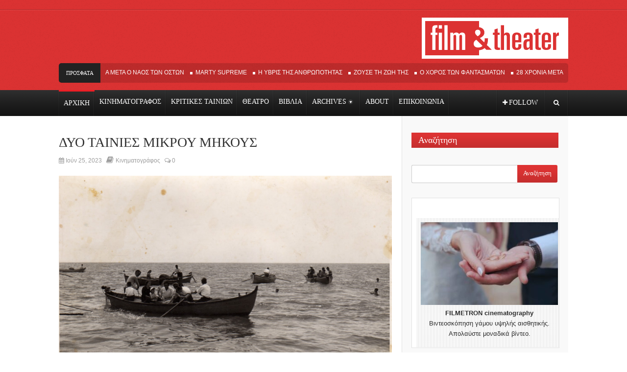

--- FILE ---
content_type: text/html; charset=UTF-8
request_url: https://www.filmandtheater.gr/dio-tainies-mikrou-mikous/
body_size: 34781
content:
<!DOCTYPE html>
<!--[if lt IE 7 ]><html class="ie ie6" lang="el" id="html"> <![endif]-->
<!--[if IE 7 ]><html class="ie ie7" lang="el" id="html"> <![endif]-->
<!--[if IE 8 ]><html class="ie ie8" lang="el" id="html"> <![endif]-->
<!--[if (gte IE 9)|!(IE)]><!--><html lang="el" id="html"> <!--<![endif]-->
<head>
     <!-- Basic Page Needs
  	  ================================================== -->
	<meta charset="UTF-8" />
    <title>filmandtheater  Δύο ταινίες μικρού μήκους: η προβολή των ταινιών.</title>
        <!-- Mobile Specific Metas
  		================================================== -->
                    <meta name="viewport" content="width=device-width, initial-scale=1, maximum-scale=1">
                <!-- CSS
  		================================================== -->             
        <!--[if IE 7]>
        <link rel="stylesheet" href="https://www.filmandtheater.gr/wp-content/themes/themerush/css/font-awesome-ie7.min.css" media="screen">
        <![endif]-->
        
        <!--[if lt IE 9]>
                <script src="http://html5shim.googlecode.com/svn/trunk/html5.js"></script>
        <![endif]-->
        <!-- Favicons
        ================================================== -->
                
                    <link rel="shortcut icon" href="https://www.filmandtheater.gr/wp-content/uploads/2021/03/Favicon.jpg">
                
    

<meta property="og:image" content="https://www.filmandtheater.gr/wp-content/uploads/2023/06/Ταινίες-μικρού-μήκους-Η-πόλη-Αλλιώς-φωτό1-150x150.jpg"/><meta name='robots' content='index, follow, max-image-preview:large, max-snippet:-1, max-video-preview:-1' />

	<!-- This site is optimized with the Yoast SEO plugin v20.13 - https://yoast.com/wordpress/plugins/seo/ -->
	<title>Δύο ταινίες μικρού μήκους: η προβολή των ταινιών.</title>
	<meta name="description" content="Δύο ταινίες μικρού μήκους: η προβολή στο πολιτιστικό στέκι της δημοτικής κίνησης Η Πόλη Αλλιώς, στις Συκιές, στη Θεσσαλονίκη." />
	<link rel="canonical" href="https://www.filmandtheater.gr/dio-tainies-mikrou-mikous/" />
	<meta property="og:locale" content="el_GR" />
	<meta property="og:type" content="article" />
	<meta property="og:title" content="Δύο ταινίες μικρού μήκους: η προβολή των ταινιών." />
	<meta property="og:description" content="Δύο ταινίες μικρού μήκους: η προβολή στο πολιτιστικό στέκι της δημοτικής κίνησης Η Πόλη Αλλιώς, στις Συκιές, στη Θεσσαλονίκη." />
	<meta property="og:url" content="https://www.filmandtheater.gr/dio-tainies-mikrou-mikous/" />
	<meta property="og:site_name" content="filmandtheater" />
	<meta property="article:publisher" content="https://www.facebook.com/filmandtheater" />
	<meta property="article:author" content="https://www.facebook.com/filmandtheater" />
	<meta property="article:published_time" content="2023-06-25T15:02:21+00:00" />
	<meta property="article:modified_time" content="2023-06-25T18:55:48+00:00" />
	<meta property="og:image" content="https://www.filmandtheater.gr/wp-content/uploads/2023/06/Ταινίες-μικρού-μήκους-Η-πόλη-Αλλιώς-φωτό1.jpg" />
	<meta property="og:image:width" content="1600" />
	<meta property="og:image:height" content="995" />
	<meta property="og:image:type" content="image/jpeg" />
	<meta name="author" content="Giannis Fragoulis" />
	<meta name="twitter:card" content="summary_large_image" />
	<meta name="twitter:creator" content="@https://www.instagram.com/fragoulisgiannis60/" />
	<meta name="twitter:site" content="@FragoulisGian" />
	<meta name="twitter:label1" content="Συντάχθηκε από" />
	<meta name="twitter:data1" content="Giannis Fragoulis" />
	<script type="application/ld+json" class="yoast-schema-graph">{"@context":"https://schema.org","@graph":[{"@type":"Article","@id":"https://www.filmandtheater.gr/dio-tainies-mikrou-mikous/#article","isPartOf":{"@id":"https://www.filmandtheater.gr/dio-tainies-mikrou-mikous/"},"author":{"name":"Giannis Fragoulis","@id":"https://www.filmandtheater.gr/#/schema/person/ba3828e9b2dbfe27e607ff44f2f9038d"},"headline":"ΔΥΟ ΤΑΙΝΙΕΣ ΜΙΚΡΟΥ ΜΗΚΟΥΣ","datePublished":"2023-06-25T15:02:21+00:00","dateModified":"2023-06-25T18:55:48+00:00","mainEntityOfPage":{"@id":"https://www.filmandtheater.gr/dio-tainies-mikrou-mikous/"},"wordCount":12,"commentCount":0,"publisher":{"@id":"https://www.filmandtheater.gr/#organization"},"image":{"@id":"https://www.filmandtheater.gr/dio-tainies-mikrou-mikous/#primaryimage"},"thumbnailUrl":"https://www.filmandtheater.gr/wp-content/uploads/2023/06/Ταινίες-μικρού-μήκους-Η-πόλη-Αλλιώς-φωτό1.jpg","keywords":["Κινηματογραφικά νέα"],"articleSection":["Κινηματογράφος"],"inLanguage":"el","potentialAction":[{"@type":"CommentAction","name":"Comment","target":["https://www.filmandtheater.gr/dio-tainies-mikrou-mikous/#respond"]}]},{"@type":"WebPage","@id":"https://www.filmandtheater.gr/dio-tainies-mikrou-mikous/","url":"https://www.filmandtheater.gr/dio-tainies-mikrou-mikous/","name":"Δύο ταινίες μικρού μήκους: η προβολή των ταινιών.","isPartOf":{"@id":"https://www.filmandtheater.gr/#website"},"primaryImageOfPage":{"@id":"https://www.filmandtheater.gr/dio-tainies-mikrou-mikous/#primaryimage"},"image":{"@id":"https://www.filmandtheater.gr/dio-tainies-mikrou-mikous/#primaryimage"},"thumbnailUrl":"https://www.filmandtheater.gr/wp-content/uploads/2023/06/Ταινίες-μικρού-μήκους-Η-πόλη-Αλλιώς-φωτό1.jpg","datePublished":"2023-06-25T15:02:21+00:00","dateModified":"2023-06-25T18:55:48+00:00","description":"Δύο ταινίες μικρού μήκους: η προβολή στο πολιτιστικό στέκι της δημοτικής κίνησης Η Πόλη Αλλιώς, στις Συκιές, στη Θεσσαλονίκη.","breadcrumb":{"@id":"https://www.filmandtheater.gr/dio-tainies-mikrou-mikous/#breadcrumb"},"inLanguage":"el","potentialAction":[{"@type":"ReadAction","target":["https://www.filmandtheater.gr/dio-tainies-mikrou-mikous/"]}]},{"@type":"ImageObject","inLanguage":"el","@id":"https://www.filmandtheater.gr/dio-tainies-mikrou-mikous/#primaryimage","url":"https://www.filmandtheater.gr/wp-content/uploads/2023/06/Ταινίες-μικρού-μήκους-Η-πόλη-Αλλιώς-φωτό1.jpg","contentUrl":"https://www.filmandtheater.gr/wp-content/uploads/2023/06/Ταινίες-μικρού-μήκους-Η-πόλη-Αλλιώς-φωτό1.jpg","width":1600,"height":995,"caption":"Δύο ταινίες μικρού μήκους"},{"@type":"BreadcrumbList","@id":"https://www.filmandtheater.gr/dio-tainies-mikrou-mikous/#breadcrumb","itemListElement":[{"@type":"ListItem","position":1,"name":"Αρχική","item":"https://www.filmandtheater.gr/"},{"@type":"ListItem","position":2,"name":"Κινηματογράφος","item":"https://www.filmandtheater.gr/category/cinema/"},{"@type":"ListItem","position":3,"name":"ΔΥΟ ΤΑΙΝΙΕΣ ΜΙΚΡΟΥ ΜΗΚΟΥΣ"}]},{"@type":"WebSite","@id":"https://www.filmandtheater.gr/#website","url":"https://www.filmandtheater.gr/","name":"filmandtheater","description":"Κριτική κινηματογράφου &amp; Θεάτρου","publisher":{"@id":"https://www.filmandtheater.gr/#organization"},"potentialAction":[{"@type":"SearchAction","target":{"@type":"EntryPoint","urlTemplate":"https://www.filmandtheater.gr/?s={search_term_string}"},"query-input":"required name=search_term_string"}],"inLanguage":"el"},{"@type":"Organization","@id":"https://www.filmandtheater.gr/#organization","name":"Filmandtheater","url":"https://www.filmandtheater.gr/","logo":{"@type":"ImageObject","inLanguage":"el","@id":"https://www.filmandtheater.gr/#/schema/logo/image/","url":"https://www.filmandtheater.gr/wp-content/uploads/2013/10/logo1.png","contentUrl":"https://www.filmandtheater.gr/wp-content/uploads/2013/10/logo1.png","width":299,"height":84,"caption":"Filmandtheater"},"image":{"@id":"https://www.filmandtheater.gr/#/schema/logo/image/"},"sameAs":["https://www.facebook.com/filmandtheater","https://twitter.com/FragoulisGian","https://www.instagram.com/fragoulisgiannis60/","https://www.youtube.com/channel/UCUvh8cib8WkosprtCtSiMcA"]},{"@type":"Person","@id":"https://www.filmandtheater.gr/#/schema/person/ba3828e9b2dbfe27e607ff44f2f9038d","name":"Giannis Fragoulis","image":{"@type":"ImageObject","inLanguage":"el","@id":"https://www.filmandtheater.gr/#/schema/person/image/","url":"https://secure.gravatar.com/avatar/36b8fad9abc07d991b78a213ade74ccc?s=96&d=mm&r=g","contentUrl":"https://secure.gravatar.com/avatar/36b8fad9abc07d991b78a213ade74ccc?s=96&d=mm&r=g","caption":"Giannis Fragoulis"},"description":"Ο Γιάννης Φραγκούλης γεννήθηκε στην Αθήνα, το 1960, όπου τέλειωσε το εξατάξιο γυμνάσιο. Σπούδασε χημεία στον Καναδά, στο Μόντρεαλ (Quebec), στο Μόνκτον (New Brunswick) και στην Ορλεάνη (Γαλλία). Το 1989 σπούδασε φωτογραφία στην ΑΚΤΟ, στην Αθήνα. Παρακολούθησε σεμινάρια σημειωτικής, με το Δημήτρη Τσατσούλη (φωτογραφίας, λογοτεχνίας και θεάτρου), στο Ελληνοαμερικάνικο Κολλέγιο. Το 2009 τέλειωσε το Master in Arts, από το Middlesex University, με θέμα της διατριβής του, «Ο μύθος, μια αφηγηματική διακειμενικότητα».","sameAs":["https://www.filmandtheater.gr","https://www.facebook.com/filmandtheater","https://twitter.com/https://www.instagram.com/fragoulisgiannis60/","https://www.youtube.com/channel/UCUvh8cib8WkosprtCtSiMcA"],"url":"https://www.filmandtheater.gr/author/giannis/"}]}</script>
	<!-- / Yoast SEO plugin. -->


<link rel='dns-prefetch' href='//apis.google.com' />
<link rel="alternate" type="application/rss+xml" title="Ροή RSS &raquo; filmandtheater" href="https://www.filmandtheater.gr/feed/" />
<link rel="alternate" type="application/rss+xml" title="Ροή Σχολίων &raquo; filmandtheater" href="https://www.filmandtheater.gr/comments/feed/" />
<link rel="alternate" type="application/rss+xml" title="Ροή Σχολίων filmandtheater &raquo; ΔΥΟ ΤΑΙΝΙΕΣ ΜΙΚΡΟΥ ΜΗΚΟΥΣ" href="https://www.filmandtheater.gr/dio-tainies-mikrou-mikous/feed/" />
<script type="text/javascript">
window._wpemojiSettings = {"baseUrl":"https:\/\/s.w.org\/images\/core\/emoji\/14.0.0\/72x72\/","ext":".png","svgUrl":"https:\/\/s.w.org\/images\/core\/emoji\/14.0.0\/svg\/","svgExt":".svg","source":{"wpemoji":"https:\/\/www.filmandtheater.gr\/wp-includes\/js\/wp-emoji.js?ver=6.2.8","twemoji":"https:\/\/www.filmandtheater.gr\/wp-includes\/js\/twemoji.js?ver=6.2.8"}};
/**
 * @output wp-includes/js/wp-emoji-loader.js
 */

( function( window, document, settings ) {
	var src, ready, ii, tests;

	// Create a canvas element for testing native browser support of emoji.
	var canvas = document.createElement( 'canvas' );
	var context = canvas.getContext && canvas.getContext( '2d' );

	/**
	 * Checks if two sets of Emoji characters render the same visually.
	 *
	 * @since 4.9.0
	 *
	 * @private
	 *
	 * @param {string} set1 Set of Emoji to test.
	 * @param {string} set2 Set of Emoji to test.
	 *
	 * @return {boolean} True if the two sets render the same.
	 */
	function emojiSetsRenderIdentically( set1, set2 ) {
		// Cleanup from previous test.
		context.clearRect( 0, 0, canvas.width, canvas.height );
		context.fillText( set1, 0, 0 );
		var rendered1 = canvas.toDataURL();

		// Cleanup from previous test.
		context.clearRect( 0, 0, canvas.width, canvas.height );
		context.fillText( set2, 0, 0 );
		var rendered2 = canvas.toDataURL();

		return rendered1 === rendered2;
	}

	/**
	 * Determines if the browser properly renders Emoji that Twemoji can supplement.
	 *
	 * @since 4.2.0
	 *
	 * @private
	 *
	 * @param {string} type Whether to test for support of "flag" or "emoji".
	 *
	 * @return {boolean} True if the browser can render emoji, false if it cannot.
	 */
	function browserSupportsEmoji( type ) {
		var isIdentical;

		if ( ! context || ! context.fillText ) {
			return false;
		}

		/*
		 * Chrome on OS X added native emoji rendering in M41. Unfortunately,
		 * it doesn't work when the font is bolder than 500 weight. So, we
		 * check for bold rendering support to avoid invisible emoji in Chrome.
		 */
		context.textBaseline = 'top';
		context.font = '600 32px Arial';

		switch ( type ) {
			case 'flag':
				/*
				 * Test for Transgender flag compatibility. Added in Unicode 13.
				 *
				 * To test for support, we try to render it, and compare the rendering to how it would look if
				 * the browser doesn't render it correctly (white flag emoji + transgender symbol).
				 */
				isIdentical = emojiSetsRenderIdentically(
					'\uD83C\uDFF3\uFE0F\u200D\u26A7\uFE0F', // as a zero-width joiner sequence
					'\uD83C\uDFF3\uFE0F\u200B\u26A7\uFE0F'  // separated by a zero-width space
				);

				if ( isIdentical ) {
					return false;
				}

				/*
				 * Test for UN flag compatibility. This is the least supported of the letter locale flags,
				 * so gives us an easy test for full support.
				 *
				 * To test for support, we try to render it, and compare the rendering to how it would look if
				 * the browser doesn't render it correctly ([U] + [N]).
				 */
				isIdentical = emojiSetsRenderIdentically(
					'\uD83C\uDDFA\uD83C\uDDF3',       // as the sequence of two code points
					'\uD83C\uDDFA\u200B\uD83C\uDDF3'  // as the two code points separated by a zero-width space
				);

				if ( isIdentical ) {
					return false;
				}

				/*
				 * Test for English flag compatibility. England is a country in the United Kingdom, it
				 * does not have a two letter locale code but rather a five letter sub-division code.
				 *
				 * To test for support, we try to render it, and compare the rendering to how it would look if
				 * the browser doesn't render it correctly (black flag emoji + [G] + [B] + [E] + [N] + [G]).
				 */
				isIdentical = emojiSetsRenderIdentically(
					// as the flag sequence
					'\uD83C\uDFF4\uDB40\uDC67\uDB40\uDC62\uDB40\uDC65\uDB40\uDC6E\uDB40\uDC67\uDB40\uDC7F',
					// with each code point separated by a zero-width space
					'\uD83C\uDFF4\u200B\uDB40\uDC67\u200B\uDB40\uDC62\u200B\uDB40\uDC65\u200B\uDB40\uDC6E\u200B\uDB40\uDC67\u200B\uDB40\uDC7F'
				);

				return ! isIdentical;
			case 'emoji':
				/*
				 * Why can't we be friends? Everyone can now shake hands in emoji, regardless of skin tone!
				 *
				 * To test for Emoji 14.0 support, try to render a new emoji: Handshake: Light Skin Tone, Dark Skin Tone.
				 *
				 * The Handshake: Light Skin Tone, Dark Skin Tone emoji is a ZWJ sequence combining 🫱 Rightwards Hand,
				 * 🏻 Light Skin Tone, a Zero Width Joiner, 🫲 Leftwards Hand, and 🏿 Dark Skin Tone.
				 *
				 * 0x1FAF1 == Rightwards Hand
				 * 0x1F3FB == Light Skin Tone
				 * 0x200D == Zero-Width Joiner (ZWJ) that links the code points for the new emoji or
				 * 0x200B == Zero-Width Space (ZWS) that is rendered for clients not supporting the new emoji.
				 * 0x1FAF2 == Leftwards Hand
				 * 0x1F3FF == Dark Skin Tone.
				 *
				 * When updating this test for future Emoji releases, ensure that individual emoji that make up the
				 * sequence come from older emoji standards.
				 */
				isIdentical = emojiSetsRenderIdentically(
					'\uD83E\uDEF1\uD83C\uDFFB\u200D\uD83E\uDEF2\uD83C\uDFFF', // as the zero-width joiner sequence
					'\uD83E\uDEF1\uD83C\uDFFB\u200B\uD83E\uDEF2\uD83C\uDFFF'  // separated by a zero-width space
				);

				return ! isIdentical;
		}

		return false;
	}

	/**
	 * Adds a script to the head of the document.
	 *
	 * @ignore
	 *
	 * @since 4.2.0
	 *
	 * @param {Object} src The url where the script is located.
	 * @return {void}
	 */
	function addScript( src ) {
		var script = document.createElement( 'script' );

		script.src = src;
		script.defer = script.type = 'text/javascript';
		document.getElementsByTagName( 'head' )[0].appendChild( script );
	}

	tests = Array( 'flag', 'emoji' );

	settings.supports = {
		everything: true,
		everythingExceptFlag: true
	};

	/*
	 * Tests the browser support for flag emojis and other emojis, and adjusts the
	 * support settings accordingly.
	 */
	for( ii = 0; ii < tests.length; ii++ ) {
		settings.supports[ tests[ ii ] ] = browserSupportsEmoji( tests[ ii ] );

		settings.supports.everything = settings.supports.everything && settings.supports[ tests[ ii ] ];

		if ( 'flag' !== tests[ ii ] ) {
			settings.supports.everythingExceptFlag = settings.supports.everythingExceptFlag && settings.supports[ tests[ ii ] ];
		}
	}

	settings.supports.everythingExceptFlag = settings.supports.everythingExceptFlag && ! settings.supports.flag;

	// Sets DOMReady to false and assigns a ready function to settings.
	settings.DOMReady = false;
	settings.readyCallback = function() {
		settings.DOMReady = true;
	};

	// When the browser can not render everything we need to load a polyfill.
	if ( ! settings.supports.everything ) {
		ready = function() {
			settings.readyCallback();
		};

		/*
		 * Cross-browser version of adding a dom ready event.
		 */
		if ( document.addEventListener ) {
			document.addEventListener( 'DOMContentLoaded', ready, false );
			window.addEventListener( 'load', ready, false );
		} else {
			window.attachEvent( 'onload', ready );
			document.attachEvent( 'onreadystatechange', function() {
				if ( 'complete' === document.readyState ) {
					settings.readyCallback();
				}
			} );
		}

		src = settings.source || {};

		if ( src.concatemoji ) {
			addScript( src.concatemoji );
		} else if ( src.wpemoji && src.twemoji ) {
			addScript( src.twemoji );
			addScript( src.wpemoji );
		}
	}

} )( window, document, window._wpemojiSettings );
</script>
<style type="text/css">
img.wp-smiley,
img.emoji {
	display: inline !important;
	border: none !important;
	box-shadow: none !important;
	height: 1em !important;
	width: 1em !important;
	margin: 0 0.07em !important;
	vertical-align: -0.1em !important;
	background: none !important;
	padding: 0 !important;
}
</style>
	<link rel='stylesheet' id='anwp-pg-styles-css' href='https://www.filmandtheater.gr/wp-content/plugins/anwp-post-grid-for-elementor/public/css/styles.min.css?ver=1.2.0' type='text/css' media='all' />
<link rel='stylesheet' id='wp-block-library-css' href='https://www.filmandtheater.gr/wp-includes/css/dist/block-library/style.css?ver=6.2.8' type='text/css' media='all' />
<link rel='stylesheet' id='classic-theme-styles-css' href='https://www.filmandtheater.gr/wp-includes/css/classic-themes.css?ver=6.2.8' type='text/css' media='all' />
<style id='global-styles-inline-css' type='text/css'>
body{--wp--preset--color--black: #000000;--wp--preset--color--cyan-bluish-gray: #abb8c3;--wp--preset--color--white: #ffffff;--wp--preset--color--pale-pink: #f78da7;--wp--preset--color--vivid-red: #cf2e2e;--wp--preset--color--luminous-vivid-orange: #ff6900;--wp--preset--color--luminous-vivid-amber: #fcb900;--wp--preset--color--light-green-cyan: #7bdcb5;--wp--preset--color--vivid-green-cyan: #00d084;--wp--preset--color--pale-cyan-blue: #8ed1fc;--wp--preset--color--vivid-cyan-blue: #0693e3;--wp--preset--color--vivid-purple: #9b51e0;--wp--preset--gradient--vivid-cyan-blue-to-vivid-purple: linear-gradient(135deg,rgba(6,147,227,1) 0%,rgb(155,81,224) 100%);--wp--preset--gradient--light-green-cyan-to-vivid-green-cyan: linear-gradient(135deg,rgb(122,220,180) 0%,rgb(0,208,130) 100%);--wp--preset--gradient--luminous-vivid-amber-to-luminous-vivid-orange: linear-gradient(135deg,rgba(252,185,0,1) 0%,rgba(255,105,0,1) 100%);--wp--preset--gradient--luminous-vivid-orange-to-vivid-red: linear-gradient(135deg,rgba(255,105,0,1) 0%,rgb(207,46,46) 100%);--wp--preset--gradient--very-light-gray-to-cyan-bluish-gray: linear-gradient(135deg,rgb(238,238,238) 0%,rgb(169,184,195) 100%);--wp--preset--gradient--cool-to-warm-spectrum: linear-gradient(135deg,rgb(74,234,220) 0%,rgb(151,120,209) 20%,rgb(207,42,186) 40%,rgb(238,44,130) 60%,rgb(251,105,98) 80%,rgb(254,248,76) 100%);--wp--preset--gradient--blush-light-purple: linear-gradient(135deg,rgb(255,206,236) 0%,rgb(152,150,240) 100%);--wp--preset--gradient--blush-bordeaux: linear-gradient(135deg,rgb(254,205,165) 0%,rgb(254,45,45) 50%,rgb(107,0,62) 100%);--wp--preset--gradient--luminous-dusk: linear-gradient(135deg,rgb(255,203,112) 0%,rgb(199,81,192) 50%,rgb(65,88,208) 100%);--wp--preset--gradient--pale-ocean: linear-gradient(135deg,rgb(255,245,203) 0%,rgb(182,227,212) 50%,rgb(51,167,181) 100%);--wp--preset--gradient--electric-grass: linear-gradient(135deg,rgb(202,248,128) 0%,rgb(113,206,126) 100%);--wp--preset--gradient--midnight: linear-gradient(135deg,rgb(2,3,129) 0%,rgb(40,116,252) 100%);--wp--preset--duotone--dark-grayscale: url('#wp-duotone-dark-grayscale');--wp--preset--duotone--grayscale: url('#wp-duotone-grayscale');--wp--preset--duotone--purple-yellow: url('#wp-duotone-purple-yellow');--wp--preset--duotone--blue-red: url('#wp-duotone-blue-red');--wp--preset--duotone--midnight: url('#wp-duotone-midnight');--wp--preset--duotone--magenta-yellow: url('#wp-duotone-magenta-yellow');--wp--preset--duotone--purple-green: url('#wp-duotone-purple-green');--wp--preset--duotone--blue-orange: url('#wp-duotone-blue-orange');--wp--preset--font-size--small: 13px;--wp--preset--font-size--medium: 20px;--wp--preset--font-size--large: 36px;--wp--preset--font-size--x-large: 42px;--wp--preset--spacing--20: 0.44rem;--wp--preset--spacing--30: 0.67rem;--wp--preset--spacing--40: 1rem;--wp--preset--spacing--50: 1.5rem;--wp--preset--spacing--60: 2.25rem;--wp--preset--spacing--70: 3.38rem;--wp--preset--spacing--80: 5.06rem;--wp--preset--shadow--natural: 6px 6px 9px rgba(0, 0, 0, 0.2);--wp--preset--shadow--deep: 12px 12px 50px rgba(0, 0, 0, 0.4);--wp--preset--shadow--sharp: 6px 6px 0px rgba(0, 0, 0, 0.2);--wp--preset--shadow--outlined: 6px 6px 0px -3px rgba(255, 255, 255, 1), 6px 6px rgba(0, 0, 0, 1);--wp--preset--shadow--crisp: 6px 6px 0px rgba(0, 0, 0, 1);}:where(.is-layout-flex){gap: 0.5em;}body .is-layout-flow > .alignleft{float: left;margin-inline-start: 0;margin-inline-end: 2em;}body .is-layout-flow > .alignright{float: right;margin-inline-start: 2em;margin-inline-end: 0;}body .is-layout-flow > .aligncenter{margin-left: auto !important;margin-right: auto !important;}body .is-layout-constrained > .alignleft{float: left;margin-inline-start: 0;margin-inline-end: 2em;}body .is-layout-constrained > .alignright{float: right;margin-inline-start: 2em;margin-inline-end: 0;}body .is-layout-constrained > .aligncenter{margin-left: auto !important;margin-right: auto !important;}body .is-layout-constrained > :where(:not(.alignleft):not(.alignright):not(.alignfull)){max-width: var(--wp--style--global--content-size);margin-left: auto !important;margin-right: auto !important;}body .is-layout-constrained > .alignwide{max-width: var(--wp--style--global--wide-size);}body .is-layout-flex{display: flex;}body .is-layout-flex{flex-wrap: wrap;align-items: center;}body .is-layout-flex > *{margin: 0;}:where(.wp-block-columns.is-layout-flex){gap: 2em;}.has-black-color{color: var(--wp--preset--color--black) !important;}.has-cyan-bluish-gray-color{color: var(--wp--preset--color--cyan-bluish-gray) !important;}.has-white-color{color: var(--wp--preset--color--white) !important;}.has-pale-pink-color{color: var(--wp--preset--color--pale-pink) !important;}.has-vivid-red-color{color: var(--wp--preset--color--vivid-red) !important;}.has-luminous-vivid-orange-color{color: var(--wp--preset--color--luminous-vivid-orange) !important;}.has-luminous-vivid-amber-color{color: var(--wp--preset--color--luminous-vivid-amber) !important;}.has-light-green-cyan-color{color: var(--wp--preset--color--light-green-cyan) !important;}.has-vivid-green-cyan-color{color: var(--wp--preset--color--vivid-green-cyan) !important;}.has-pale-cyan-blue-color{color: var(--wp--preset--color--pale-cyan-blue) !important;}.has-vivid-cyan-blue-color{color: var(--wp--preset--color--vivid-cyan-blue) !important;}.has-vivid-purple-color{color: var(--wp--preset--color--vivid-purple) !important;}.has-black-background-color{background-color: var(--wp--preset--color--black) !important;}.has-cyan-bluish-gray-background-color{background-color: var(--wp--preset--color--cyan-bluish-gray) !important;}.has-white-background-color{background-color: var(--wp--preset--color--white) !important;}.has-pale-pink-background-color{background-color: var(--wp--preset--color--pale-pink) !important;}.has-vivid-red-background-color{background-color: var(--wp--preset--color--vivid-red) !important;}.has-luminous-vivid-orange-background-color{background-color: var(--wp--preset--color--luminous-vivid-orange) !important;}.has-luminous-vivid-amber-background-color{background-color: var(--wp--preset--color--luminous-vivid-amber) !important;}.has-light-green-cyan-background-color{background-color: var(--wp--preset--color--light-green-cyan) !important;}.has-vivid-green-cyan-background-color{background-color: var(--wp--preset--color--vivid-green-cyan) !important;}.has-pale-cyan-blue-background-color{background-color: var(--wp--preset--color--pale-cyan-blue) !important;}.has-vivid-cyan-blue-background-color{background-color: var(--wp--preset--color--vivid-cyan-blue) !important;}.has-vivid-purple-background-color{background-color: var(--wp--preset--color--vivid-purple) !important;}.has-black-border-color{border-color: var(--wp--preset--color--black) !important;}.has-cyan-bluish-gray-border-color{border-color: var(--wp--preset--color--cyan-bluish-gray) !important;}.has-white-border-color{border-color: var(--wp--preset--color--white) !important;}.has-pale-pink-border-color{border-color: var(--wp--preset--color--pale-pink) !important;}.has-vivid-red-border-color{border-color: var(--wp--preset--color--vivid-red) !important;}.has-luminous-vivid-orange-border-color{border-color: var(--wp--preset--color--luminous-vivid-orange) !important;}.has-luminous-vivid-amber-border-color{border-color: var(--wp--preset--color--luminous-vivid-amber) !important;}.has-light-green-cyan-border-color{border-color: var(--wp--preset--color--light-green-cyan) !important;}.has-vivid-green-cyan-border-color{border-color: var(--wp--preset--color--vivid-green-cyan) !important;}.has-pale-cyan-blue-border-color{border-color: var(--wp--preset--color--pale-cyan-blue) !important;}.has-vivid-cyan-blue-border-color{border-color: var(--wp--preset--color--vivid-cyan-blue) !important;}.has-vivid-purple-border-color{border-color: var(--wp--preset--color--vivid-purple) !important;}.has-vivid-cyan-blue-to-vivid-purple-gradient-background{background: var(--wp--preset--gradient--vivid-cyan-blue-to-vivid-purple) !important;}.has-light-green-cyan-to-vivid-green-cyan-gradient-background{background: var(--wp--preset--gradient--light-green-cyan-to-vivid-green-cyan) !important;}.has-luminous-vivid-amber-to-luminous-vivid-orange-gradient-background{background: var(--wp--preset--gradient--luminous-vivid-amber-to-luminous-vivid-orange) !important;}.has-luminous-vivid-orange-to-vivid-red-gradient-background{background: var(--wp--preset--gradient--luminous-vivid-orange-to-vivid-red) !important;}.has-very-light-gray-to-cyan-bluish-gray-gradient-background{background: var(--wp--preset--gradient--very-light-gray-to-cyan-bluish-gray) !important;}.has-cool-to-warm-spectrum-gradient-background{background: var(--wp--preset--gradient--cool-to-warm-spectrum) !important;}.has-blush-light-purple-gradient-background{background: var(--wp--preset--gradient--blush-light-purple) !important;}.has-blush-bordeaux-gradient-background{background: var(--wp--preset--gradient--blush-bordeaux) !important;}.has-luminous-dusk-gradient-background{background: var(--wp--preset--gradient--luminous-dusk) !important;}.has-pale-ocean-gradient-background{background: var(--wp--preset--gradient--pale-ocean) !important;}.has-electric-grass-gradient-background{background: var(--wp--preset--gradient--electric-grass) !important;}.has-midnight-gradient-background{background: var(--wp--preset--gradient--midnight) !important;}.has-small-font-size{font-size: var(--wp--preset--font-size--small) !important;}.has-medium-font-size{font-size: var(--wp--preset--font-size--medium) !important;}.has-large-font-size{font-size: var(--wp--preset--font-size--large) !important;}.has-x-large-font-size{font-size: var(--wp--preset--font-size--x-large) !important;}
.wp-block-navigation a:where(:not(.wp-element-button)){color: inherit;}
:where(.wp-block-columns.is-layout-flex){gap: 2em;}
.wp-block-pullquote{font-size: 1.5em;line-height: 1.6;}
</style>
<link rel='stylesheet' id='arve-main-css' href='https://www.filmandtheater.gr/wp-content/plugins/advanced-responsive-video-embedder/build/main.css?ver=b087dd41bba279baeb77' type='text/css' media='all' />
<link rel='stylesheet' id='ytsbtn_main_style-css' href='https://www.filmandtheater.gr/wp-content/plugins/subscribe-youtube-button/include/ytsbtn/css/ytstyle.css?ver=6.2.8' type='text/css' media='all' />
<link rel='stylesheet' id='rt-fontawsome-css' href='https://www.filmandtheater.gr/wp-content/plugins/the-post-grid/assets/vendor/font-awesome/css/font-awesome.min.css?ver=7.4.2' type='text/css' media='all' />
<link rel='stylesheet' id='rt-tpg-css' href='https://www.filmandtheater.gr/wp-content/plugins/the-post-grid/assets/css/thepostgrid.min.css?ver=7.4.2' type='text/css' media='all' />
<link rel='stylesheet' id='wpdiscuz-frontend-css-css' href='https://www.filmandtheater.gr/wp-content/plugins/wpdiscuz/themes/default/style.css?ver=7.6.14' type='text/css' media='all' />
<style id='wpdiscuz-frontend-css-inline-css' type='text/css'>
 #wpdcom .wpd-blog-administrator .wpd-comment-label{color:#ffffff;background-color:#f40000;border:none}#wpdcom .wpd-blog-administrator .wpd-comment-author, #wpdcom .wpd-blog-administrator .wpd-comment-author a{color:#f40000}#wpdcom.wpd-layout-1 .wpd-comment .wpd-blog-administrator .wpd-avatar img{border-color:#f40000}#wpdcom.wpd-layout-2 .wpd-comment.wpd-reply .wpd-comment-wrap.wpd-blog-administrator{border-left:3px solid #f40000}#wpdcom.wpd-layout-2 .wpd-comment .wpd-blog-administrator .wpd-avatar img{border-bottom-color:#f40000}#wpdcom.wpd-layout-3 .wpd-blog-administrator .wpd-comment-subheader{border-top:1px dashed #f40000}#wpdcom.wpd-layout-3 .wpd-reply .wpd-blog-administrator .wpd-comment-right{border-left:1px solid #f40000}#wpdcom .wpd-blog-editor .wpd-comment-label{color:#ffffff;background-color:#f40000;border:none}#wpdcom .wpd-blog-editor .wpd-comment-author, #wpdcom .wpd-blog-editor .wpd-comment-author a{color:#f40000}#wpdcom.wpd-layout-1 .wpd-comment .wpd-blog-editor .wpd-avatar img{border-color:#f40000}#wpdcom.wpd-layout-2 .wpd-comment.wpd-reply .wpd-comment-wrap.wpd-blog-editor{border-left:3px solid #f40000}#wpdcom.wpd-layout-2 .wpd-comment .wpd-blog-editor .wpd-avatar img{border-bottom-color:#f40000}#wpdcom.wpd-layout-3 .wpd-blog-editor .wpd-comment-subheader{border-top:1px dashed #f40000}#wpdcom.wpd-layout-3 .wpd-reply .wpd-blog-editor .wpd-comment-right{border-left:1px solid #f40000}#wpdcom .wpd-blog-author .wpd-comment-label{color:#ffffff;background-color:#f40000;border:none}#wpdcom .wpd-blog-author .wpd-comment-author, #wpdcom .wpd-blog-author .wpd-comment-author a{color:#f40000}#wpdcom.wpd-layout-1 .wpd-comment .wpd-blog-author .wpd-avatar img{border-color:#f40000}#wpdcom.wpd-layout-2 .wpd-comment .wpd-blog-author .wpd-avatar img{border-bottom-color:#f40000}#wpdcom.wpd-layout-3 .wpd-blog-author .wpd-comment-subheader{border-top:1px dashed #f40000}#wpdcom.wpd-layout-3 .wpd-reply .wpd-blog-author .wpd-comment-right{border-left:1px solid #f40000}#wpdcom .wpd-blog-contributor .wpd-comment-label{color:#ffffff;background-color:#f40000;border:none}#wpdcom .wpd-blog-contributor .wpd-comment-author, #wpdcom .wpd-blog-contributor .wpd-comment-author a{color:#f40000}#wpdcom.wpd-layout-1 .wpd-comment .wpd-blog-contributor .wpd-avatar img{border-color:#f40000}#wpdcom.wpd-layout-2 .wpd-comment .wpd-blog-contributor .wpd-avatar img{border-bottom-color:#f40000}#wpdcom.wpd-layout-3 .wpd-blog-contributor .wpd-comment-subheader{border-top:1px dashed #f40000}#wpdcom.wpd-layout-3 .wpd-reply .wpd-blog-contributor .wpd-comment-right{border-left:1px solid #f40000}#wpdcom .wpd-blog-subscriber .wpd-comment-label{color:#ffffff;background-color:#f40000;border:none}#wpdcom .wpd-blog-subscriber .wpd-comment-author, #wpdcom .wpd-blog-subscriber .wpd-comment-author a{color:#f40000}#wpdcom.wpd-layout-2 .wpd-comment .wpd-blog-subscriber .wpd-avatar img{border-bottom-color:#f40000}#wpdcom.wpd-layout-3 .wpd-blog-subscriber .wpd-comment-subheader{border-top:1px dashed #f40000}#wpdcom .wpd-blog-person .wpd-comment-label{color:#ffffff;background-color:#f40000;border:none}#wpdcom .wpd-blog-person .wpd-comment-author, #wpdcom .wpd-blog-person .wpd-comment-author a{color:#f40000}#wpdcom.wpd-layout-1 .wpd-comment .wpd-blog-person .wpd-avatar img{border-color:#f40000}#wpdcom.wpd-layout-2 .wpd-comment .wpd-blog-person .wpd-avatar img{border-bottom-color:#f40000}#wpdcom.wpd-layout-3 .wpd-blog-person .wpd-comment-subheader{border-top:1px dashed #f40000}#wpdcom.wpd-layout-3 .wpd-reply .wpd-blog-person .wpd-comment-right{border-left:1px solid #f40000}#wpdcom .wpd-blog-wpseo_manager .wpd-comment-label{color:#ffffff;background-color:#f40000;border:none}#wpdcom .wpd-blog-wpseo_manager .wpd-comment-author, #wpdcom .wpd-blog-wpseo_manager .wpd-comment-author a{color:#f40000}#wpdcom.wpd-layout-1 .wpd-comment .wpd-blog-wpseo_manager .wpd-avatar img{border-color:#f40000}#wpdcom.wpd-layout-2 .wpd-comment .wpd-blog-wpseo_manager .wpd-avatar img{border-bottom-color:#f40000}#wpdcom.wpd-layout-3 .wpd-blog-wpseo_manager .wpd-comment-subheader{border-top:1px dashed #f40000}#wpdcom.wpd-layout-3 .wpd-reply .wpd-blog-wpseo_manager .wpd-comment-right{border-left:1px solid #f40000}#wpdcom .wpd-blog-wpseo_editor .wpd-comment-label{color:#ffffff;background-color:#f40000;border:none}#wpdcom .wpd-blog-wpseo_editor .wpd-comment-author, #wpdcom .wpd-blog-wpseo_editor .wpd-comment-author a{color:#f40000}#wpdcom.wpd-layout-1 .wpd-comment .wpd-blog-wpseo_editor .wpd-avatar img{border-color:#f40000}#wpdcom.wpd-layout-2 .wpd-comment .wpd-blog-wpseo_editor .wpd-avatar img{border-bottom-color:#f40000}#wpdcom.wpd-layout-3 .wpd-blog-wpseo_editor .wpd-comment-subheader{border-top:1px dashed #f40000}#wpdcom.wpd-layout-3 .wpd-reply .wpd-blog-wpseo_editor .wpd-comment-right{border-left:1px solid #f40000}#wpdcom .wpd-blog-post_author .wpd-comment-label{color:#ffffff;background-color:#f40000;border:none}#wpdcom .wpd-blog-post_author .wpd-comment-author, #wpdcom .wpd-blog-post_author .wpd-comment-author a{color:#f40000}#wpdcom .wpd-blog-post_author .wpd-avatar img{border-color:#f40000}#wpdcom.wpd-layout-1 .wpd-comment .wpd-blog-post_author .wpd-avatar img{border-color:#f40000}#wpdcom.wpd-layout-2 .wpd-comment.wpd-reply .wpd-comment-wrap.wpd-blog-post_author{border-left:3px solid #f40000}#wpdcom.wpd-layout-2 .wpd-comment .wpd-blog-post_author .wpd-avatar img{border-bottom-color:#f40000}#wpdcom.wpd-layout-3 .wpd-blog-post_author .wpd-comment-subheader{border-top:1px dashed #f40000}#wpdcom.wpd-layout-3 .wpd-reply .wpd-blog-post_author .wpd-comment-right{border-left:1px solid #f40000}#wpdcom .wpd-blog-guest .wpd-comment-label{color:#ffffff;background-color:#f40000;border:none}#wpdcom .wpd-blog-guest .wpd-comment-author, #wpdcom .wpd-blog-guest .wpd-comment-author a{color:#f40000}#wpdcom.wpd-layout-3 .wpd-blog-guest .wpd-comment-subheader{border-top:1px dashed #f40000}#comments, #respond, .comments-area, #wpdcom{}#wpdcom .ql-editor > *{color:#777777}#wpdcom .ql-editor::before{}#wpdcom .ql-toolbar{border:1px solid #DDDDDD;border-top:none}#wpdcom .ql-container{border:1px solid #DDDDDD;border-bottom:none}#wpdcom .wpd-form-row .wpdiscuz-item input[type="text"], #wpdcom .wpd-form-row .wpdiscuz-item input[type="email"], #wpdcom .wpd-form-row .wpdiscuz-item input[type="url"], #wpdcom .wpd-form-row .wpdiscuz-item input[type="color"], #wpdcom .wpd-form-row .wpdiscuz-item input[type="date"], #wpdcom .wpd-form-row .wpdiscuz-item input[type="datetime"], #wpdcom .wpd-form-row .wpdiscuz-item input[type="datetime-local"], #wpdcom .wpd-form-row .wpdiscuz-item input[type="month"], #wpdcom .wpd-form-row .wpdiscuz-item input[type="number"], #wpdcom .wpd-form-row .wpdiscuz-item input[type="time"], #wpdcom textarea, #wpdcom select{border:1px solid #DDDDDD;color:#777777}#wpdcom .wpd-form-row .wpdiscuz-item textarea{border:1px solid #DDDDDD}#wpdcom input::placeholder, #wpdcom textarea::placeholder, #wpdcom input::-moz-placeholder, #wpdcom textarea::-webkit-input-placeholder{}#wpdcom .wpd-comment-text{color:#777777}#wpdcom .wpd-thread-head .wpd-thread-info{border-bottom:2px solid #f40000}#wpdcom .wpd-thread-head .wpd-thread-info.wpd-reviews-tab svg{fill:#f40000}#wpdcom .wpd-thread-head .wpdiscuz-user-settings{border-bottom:2px solid #f40000}#wpdcom .wpd-thread-head .wpdiscuz-user-settings:hover{color:#f40000}#wpdcom .wpd-comment .wpd-follow-link:hover{color:#f40000}#wpdcom .wpd-comment-status .wpd-sticky{color:#f40000}#wpdcom .wpd-thread-filter .wpdf-active{color:#f40000;border-bottom-color:#f40000}#wpdcom .wpd-comment-info-bar{border:1px dashed #f73333;background:#fee6e6}#wpdcom .wpd-comment-info-bar .wpd-current-view i{color:#f40000}#wpdcom .wpd-filter-view-all:hover{background:#f40000}#wpdcom .wpdiscuz-item .wpdiscuz-rating > label{color:#DDDDDD}#wpdcom .wpdiscuz-item .wpdiscuz-rating:not(:checked) > label:hover, .wpdiscuz-rating:not(:checked) > label:hover ~ label{}#wpdcom .wpdiscuz-item .wpdiscuz-rating > input ~ label:hover, #wpdcom .wpdiscuz-item .wpdiscuz-rating > input:not(:checked) ~ label:hover ~ label, #wpdcom .wpdiscuz-item .wpdiscuz-rating > input:not(:checked) ~ label:hover ~ label{color:#FFED85}#wpdcom .wpdiscuz-item .wpdiscuz-rating > input:checked ~ label:hover, #wpdcom .wpdiscuz-item .wpdiscuz-rating > input:checked ~ label:hover, #wpdcom .wpdiscuz-item .wpdiscuz-rating > label:hover ~ input:checked ~ label, #wpdcom .wpdiscuz-item .wpdiscuz-rating > input:checked + label:hover ~ label, #wpdcom .wpdiscuz-item .wpdiscuz-rating > input:checked ~ label:hover ~ label, .wpd-custom-field .wcf-active-star, #wpdcom .wpdiscuz-item .wpdiscuz-rating > input:checked ~ label{color:#FFD700}#wpd-post-rating .wpd-rating-wrap .wpd-rating-stars svg .wpd-star{fill:#DDDDDD}#wpd-post-rating .wpd-rating-wrap .wpd-rating-stars svg .wpd-active{fill:#FFD700}#wpd-post-rating .wpd-rating-wrap .wpd-rate-starts svg .wpd-star{fill:#DDDDDD}#wpd-post-rating .wpd-rating-wrap .wpd-rate-starts:hover svg .wpd-star{fill:#FFED85}#wpd-post-rating.wpd-not-rated .wpd-rating-wrap .wpd-rate-starts svg:hover ~ svg .wpd-star{fill:#DDDDDD}.wpdiscuz-post-rating-wrap .wpd-rating .wpd-rating-wrap .wpd-rating-stars svg .wpd-star{fill:#DDDDDD}.wpdiscuz-post-rating-wrap .wpd-rating .wpd-rating-wrap .wpd-rating-stars svg .wpd-active{fill:#FFD700}#wpdcom .wpd-comment .wpd-follow-active{color:#ff7a00}#wpdcom .page-numbers{color:#555;border:#555 1px solid}#wpdcom span.current{background:#555}#wpdcom.wpd-layout-1 .wpd-new-loaded-comment > .wpd-comment-wrap > .wpd-comment-right{background:#FFFAD6}#wpdcom.wpd-layout-2 .wpd-new-loaded-comment.wpd-comment > .wpd-comment-wrap > .wpd-comment-right{background:#FFFAD6}#wpdcom.wpd-layout-2 .wpd-new-loaded-comment.wpd-comment.wpd-reply > .wpd-comment-wrap > .wpd-comment-right{background:transparent}#wpdcom.wpd-layout-2 .wpd-new-loaded-comment.wpd-comment.wpd-reply > .wpd-comment-wrap{background:#FFFAD6}#wpdcom.wpd-layout-3 .wpd-new-loaded-comment.wpd-comment > .wpd-comment-wrap > .wpd-comment-right{background:#FFFAD6}#wpdcom .wpd-follow:hover i, #wpdcom .wpd-unfollow:hover i, #wpdcom .wpd-comment .wpd-follow-active:hover i{color:#f40000}#wpdcom .wpdiscuz-readmore{cursor:pointer;color:#f40000}.wpd-custom-field .wcf-pasiv-star, #wpcomm .wpdiscuz-item .wpdiscuz-rating > label{color:#DDDDDD}.wpd-wrapper .wpd-list-item.wpd-active{border-top:3px solid #f40000}#wpdcom.wpd-layout-2 .wpd-comment.wpd-reply.wpd-unapproved-comment .wpd-comment-wrap{border-left:3px solid #FFFAD6}#wpdcom.wpd-layout-3 .wpd-comment.wpd-reply.wpd-unapproved-comment .wpd-comment-right{border-left:1px solid #FFFAD6}#wpdcom .wpd-prim-button{background-color:#f40000;color:#FFFFFF}#wpdcom .wpd_label__check i.wpdicon-on{color:#f40000;border:1px solid #fa8080}#wpd-bubble-wrapper #wpd-bubble-all-comments-count{color:#f40000}#wpd-bubble-wrapper > div{background-color:#f40000}#wpd-bubble-wrapper > #wpd-bubble #wpd-bubble-add-message{background-color:#f40000}#wpd-bubble-wrapper > #wpd-bubble #wpd-bubble-add-message::before{border-left-color:#f40000;border-right-color:#f40000}#wpd-bubble-wrapper.wpd-right-corner > #wpd-bubble #wpd-bubble-add-message::before{border-left-color:#f40000;border-right-color:#f40000}.wpd-inline-icon-wrapper path.wpd-inline-icon-first{fill:#f40000}.wpd-inline-icon-count{background-color:#f40000}.wpd-inline-icon-count::before{border-right-color:#f40000}.wpd-inline-form-wrapper::before{border-bottom-color:#f40000}.wpd-inline-form-question{background-color:#f40000}.wpd-inline-form{background-color:#f40000}.wpd-last-inline-comments-wrapper{border-color:#f40000}.wpd-last-inline-comments-wrapper::before{border-bottom-color:#f40000}.wpd-last-inline-comments-wrapper .wpd-view-all-inline-comments{background:#f40000}.wpd-last-inline-comments-wrapper .wpd-view-all-inline-comments:hover,.wpd-last-inline-comments-wrapper .wpd-view-all-inline-comments:active,.wpd-last-inline-comments-wrapper .wpd-view-all-inline-comments:focus{background-color:#f40000}#wpdcom .ql-snow .ql-tooltip[data-mode="link"]::before{content:"Enter link:"}#wpdcom .ql-snow .ql-tooltip.ql-editing a.ql-action::after{content:"Save"}.comments-area{width:auto}
</style>
<link rel='stylesheet' id='wpdiscuz-fa-css' href='https://www.filmandtheater.gr/wp-content/plugins/wpdiscuz/assets/third-party/font-awesome-5.13.0/css/fa.min.css?ver=7.6.14' type='text/css' media='all' />
<link rel='stylesheet' id='wpdiscuz-combo-css-css' href='https://www.filmandtheater.gr/wp-content/plugins/wpdiscuz/assets/css/wpdiscuz-combo.min.css?ver=6.2.8' type='text/css' media='all' />
<link rel='stylesheet' id='base-css' href='https://www.filmandtheater.gr/wp-content/themes/themerush/css/base.css?ver=1.6' type='text/css' media='all' />
<link rel='stylesheet' id='grid-css' href='https://www.filmandtheater.gr/wp-content/themes/themerush/css/amazium.css?ver=1.6' type='text/css' media='all' />
<link rel='stylesheet' id='shortcode-css' href='https://www.filmandtheater.gr/wp-content/themes/themerush/css/shortcode.css?ver=1.6' type='text/css' media='all' />
<link rel='stylesheet' id='flexslider-css' href='https://www.filmandtheater.gr/wp-content/themes/themerush/css/flexslider.css?ver=1.6' type='text/css' media='all' />
<link rel='stylesheet' id='style-css' href='https://www.filmandtheater.gr/wp-content/themes/themerush/style.css?ver=1.6' type='text/css' media='all' />
<link rel='stylesheet' id='layout-css' href='https://www.filmandtheater.gr/wp-content/themes/themerush/css/layout.css?ver=1.6' type='text/css' media='all' />
<link rel='stylesheet' id='awesome-font-css' href='https://www.filmandtheater.gr/wp-content/themes/themerush/css/font-awesome.min.css?ver=1.6' type='text/css' media='all' />
<link rel='stylesheet' id='mediaelement-css-css' href='https://www.filmandtheater.gr/wp-content/themes/themerush/css/mediaelementplayer.css?ver=1.6' type='text/css' media='all' />
<link rel='stylesheet' id='custom-style-css' href='https://www.filmandtheater.gr/wp-content/themes/themerush/css/custom.php?ver=1.6' type='text/css' media='all' />
<script type='text/javascript' src='https://apis.google.com/js/platform.js?ver=6.2.8' id='google-js'></script>
<script type='text/javascript' src='https://www.filmandtheater.gr/wp-includes/js/jquery/jquery.js?ver=3.6.4' id='jquery-core-js'></script>
<script type='text/javascript' src='https://www.filmandtheater.gr/wp-includes/js/jquery/jquery-migrate.js?ver=3.4.0' id='jquery-migrate-js'></script>
<link rel="https://api.w.org/" href="https://www.filmandtheater.gr/wp-json/" /><link rel="alternate" type="application/json" href="https://www.filmandtheater.gr/wp-json/wp/v2/posts/16327" /><link rel="EditURI" type="application/rsd+xml" title="RSD" href="https://www.filmandtheater.gr/xmlrpc.php?rsd" />
<link rel="wlwmanifest" type="application/wlwmanifest+xml" href="https://www.filmandtheater.gr/wp-includes/wlwmanifest.xml" />
<meta name="generator" content="WordPress 6.2.8" />
<link rel='shortlink' href='https://www.filmandtheater.gr/?p=16327' />
<link rel="alternate" type="application/json+oembed" href="https://www.filmandtheater.gr/wp-json/oembed/1.0/embed?url=https%3A%2F%2Fwww.filmandtheater.gr%2Fdio-tainies-mikrou-mikous%2F" />
<link rel="alternate" type="text/xml+oembed" href="https://www.filmandtheater.gr/wp-json/oembed/1.0/embed?url=https%3A%2F%2Fwww.filmandtheater.gr%2Fdio-tainies-mikrou-mikous%2F&#038;format=xml" />

        <script>

            jQuery(window).on('elementor/frontend/init', function () {
                var previewIframe = jQuery('#elementor-preview-iframe').get(0);

                // Attach a load event listener to the preview iframe
                jQuery(previewIframe).on('load', function () {
                    var tpg_selector = tpg_str_rev("nottub-tropmi-gpttr nottub-aera-noitces-dda-rotnemele");

                    var logo = "https://www.filmandtheater.gr/wp-content/plugins/the-post-grid";
                    var log_path = tpg_str_rev("gvs.04x04-noci/segami/stessa/");

                    jQuery('<div class="' + tpg_selector + '" style="vertical-align: bottom;margin-left: 5px;"><img src="' + logo + log_path + '" alt="TPG"/></div>').insertBefore(".elementor-add-section-drag-title");
                });

            });
        </script>
        <style>
            :root {
                --tpg-primary-color: #0d6efd;
                --tpg-secondary-color: #0654c4;
                --tpg-primary-light: #c4d0ff
            }

                    </style>

		<meta name="generator" content="Elementor 3.19.0; features: e_optimized_assets_loading, additional_custom_breakpoints, block_editor_assets_optimize, e_image_loading_optimization; settings: css_print_method-external, google_font-enabled, font_display-auto">
<style type="text/css">.broken_link, a.broken_link {
	text-decoration: line-through;
}</style>  
	
	<!-- Global site tag (gtag.js) - Google Analytics -->
<script async src="https://www.googletagmanager.com/gtag/js?id=G-Z9G7Y0NS56"></script>
<script>
  window.dataLayer = window.dataLayer || [];
  function gtag(){dataLayer.push(arguments);}
  gtag('js', new Date());

  gtag('config', 'G-Z9G7Y0NS56');
</script>
    <!-- Google Tag Manager -->
<script>(function(w,d,s,l,i){w[l]=w[l]||[];w[l].push({'gtm.start':
new Date().getTime(),event:'gtm.js'});var f=d.getElementsByTagName(s)[0],
j=d.createElement(s),dl=l!='dataLayer'?'&l='+l:'';j.async=true;j.src=
'https://www.googletagmanager.com/gtm.js?id='+i+dl;f.parentNode.insertBefore(j,f);
})(window,document,'script','dataLayer','GTM-N5QNSQX');</script>
<!-- End Google Tag Manager -->	
	

<!-- end head -->
</head>
<body 

	  class="post-template-default single single-post postid-16327 single-format-standard rttpg rttpg-7.4.2 radius-frontend rttpg-body-wrap rttpg-flaticon theme--themerush elementor-default elementor-kit-14221">
   
 
		  <!-- Google Tag Manager (noscript) -->
<noscript><iframe src="https://www.googletagmanager.com/ns.html?id=GTM-N5QNSQX"
height="0" width="0" style="display:none;visibility:hidden"></iframe></noscript>
<!-- End Google Tag Manager (noscript) -->
   
<div class="container-wrap full-wrapper two-columns-layout">
      
            <!-- Primary Page Layout
            ================================================== -->
            <!-- HEADER -->
            <!-- start header -->
            <header class="header-wraper">
                <div class="header-top">
                    <div class="row">
                    
                    
                                        
                        <div class="grid_6 header-top-left">&nbsp;</div>

                        <div class="grid_6 header-top-right">

<div class="mainmenu">
                                                    </div>
</div>
                    </div>
                </div>

				<!-- header, logo, top ads -->
                <div class="header-main">

                    <div class="row">
                                            <div class="grid_12">
                            <!-- begin logo -->
                            <h4>
                                <a class="logo" href="https://www.filmandtheater.gr" alt="Κριτική κινηματογράφου &amp; Θεάτρου">
                                                                           
                                        <img src="http://www.filmandtheater.gr/wp-content/uploads/2013/10/logo1.png" alt="Κριτική κινηματογράφου &amp; Θεάτρου"/>
                                                                    </a>
                            </h4>
                            <!-- end logo -->
                        </div>


                       
                                                   
                        
                        
                    </div>

<div class="row">
<div class="grid_12">
            <div class="latest-news">
           <h3>Πρόσφατα</h3>
 <div class="container">
	         <ul id="scroller">        <li><a href="https://www.filmandtheater.gr/28-years-later-thw-bone-temple/">28 ΧΡΟΝΙΑ ΜΕΤΑ Ο ΝΑΟΣ ΤΩΝ ΟΣΤΩΝ</a></li>
                <li><a href="https://www.filmandtheater.gr/marty-supreme-2/">MARTY SUPREME</a></li>
                <li><a href="https://www.filmandtheater.gr/mankind-folly/">Η ΥΒΡΙΣ ΤΗΣ ΑΝΘΡΩΠΟΤΗΤΑΣ</a></li>
                <li><a href="https://www.filmandtheater.gr/vivre-sa-vie/">ΖΟΥΣΕ ΤΗ ΖΩΗ ΤΗΣ</a></li>
                <li><a href="https://www.filmandtheater.gr/the-canterville-ghost/">Ο ΧΟΡΟΣ ΤΩΝ ΦΑΝΤΑΣΜΑΤΩΝ</a></li>
                </ul>

   

       
 </div>
</div>
</div>
</div>

                </div>          
				
                <!-- end header, logo, top ads -->

                <nav id="main-menu" class="main-menu">
                    <div class="row">
                        <div class="grid_10">     

                            <!-- main menu -->
                            <div class="mainmenu">
                                

                                                                    <ul class="sf-menu" id="mainmenu"><li id="home"><a href="https://www.filmandtheater.gr" alt="Κριτική κινηματογράφου &amp; Θεάτρου"><span id="homeicon">Home</span><i class="icon-home"></i></a></li><li id="menu-item-677" class="color-1 menu-item menu-item-type-post_type menu-item-object-page menu-item-home menu-item-677"><a href="https://www.filmandtheater.gr/"><span>Αρχική</span></a></li>
<li id="menu-item-11179" class="menu-item menu-item-type-post_type menu-item-object-page menu-item-11179"><a href="https://www.filmandtheater.gr/cinema/"><span>Κινηματογράφος</span></a></li>
<li id="menu-item-12702" class="menu-item menu-item-type-post_type menu-item-object-page menu-item-12702"><a href="https://www.filmandtheater.gr/movie-reviews/"><span>Κριτικές ταινιών</span></a></li>
<li id="menu-item-11190" class="menu-item menu-item-type-post_type menu-item-object-page menu-item-11190"><a href="https://www.filmandtheater.gr/theater/"><span>Θέατρο</span></a></li>
<li id="menu-item-10240" class="menu-item menu-item-type-post_type menu-item-object-page menu-item-10240"><a href="https://www.filmandtheater.gr/books/"><span>Βιβλία</span></a></li>
<li id="menu-item-12754" class="menu-item menu-item-type-custom menu-item-object-custom menu-item-has-children menu-item-12754"><a><span>Archives</span></a>
<ul class="sub-menu">
	<li id="menu-item-10862" class="menu-item menu-item-type-taxonomy menu-item-object-category menu-item-10862"><a href="https://www.filmandtheater.gr/category/seminars/"><span>Σεμινάρια</span></a></li>
	<li id="menu-item-10860" class="menu-item menu-item-type-taxonomy menu-item-object-category menu-item-10860"><a href="https://www.filmandtheater.gr/category/video/"><span>Βίντεο</span></a></li>
	<li id="menu-item-10863" class="menu-item menu-item-type-taxonomy menu-item-object-category menu-item-10863"><a href="https://www.filmandtheater.gr/category/news/"><span>Νέα</span></a></li>
</ul>
</li>
<li id="menu-item-10840" class="menu-item menu-item-type-post_type menu-item-object-page menu-item-10840"><a href="https://www.filmandtheater.gr/about/"><span>About</span></a></li>
<li id="menu-item-10243" class="menu-item menu-item-type-post_type menu-item-object-page menu-item-10243"><a href="https://www.filmandtheater.gr/contact-%ce%b5%cf%80%ce%b9%ce%ba%ce%bf%ce%b9%ce%bd%cf%89%ce%bd%ce%af%ce%b1/"><span>Επικοινωνία</span></a></li>
</ul>                                                                <!-- end menu -->
                            </div>
                            <!-- end main menu -->
                        </div>
                        <div class="grid_2"> 
                            <ul class="share-search">
                                                               <li class="share-button"><a href="#" id="tickersocial"><i class="icon-plus"></i><span>Follow</span></a>
                                <div class="socialdrop">
                                	<ul>
                                    	                                    	<li><a href="https://www.facebook.com/groups/215023932005111/" class="facebook"><i class="icon-facebook"></i>Facebook</a></li>
                                                                                                                        <li><a href="https://twitter.com/FragoulisGian" class="twitter"><i class="icon-twitter"></i>Twitter</a></li>
                                                                                <!--                                        <li><a href="#" class="google"><i class="icon-google-plus"></i>Google+</a></li>
                                                                                                                        <li><a href="#" class="pinterest"><i class="icon-pinterest"></i>Pinterest</a></li>
                                        -->
                                        <!--                                        <li><a href="#" class="linkedin"><i class="icon-linkedin-sign"></i>Linked</a></li>
                                        -->
                                                                                  <li>
                                       <a href="https://www.youtube.com/channel/UCUvh8cib8WkosprtCtSiMcA" class="youtube"><i class="icon-play-circle"></i>Youtube</a></li>
                                         
                                                                                <li><a href="#" class="rss-feed"><i class="icon-rss"></i>RSS Feed</a></li>
                                                                            </ul>
                                </div>
                                </li>
                                                                <li class="search-button"><a href="#" id="tickersearch"><i class="icon-search"></i></a>
                                    <form action="" id="tickersearchform" method="get" role="search">
                                        <div><label for="s" class="screen-reader-text">Search for:</label>
                                            <input type="text" id="s" name="s" value="" placeholder="Search here">
                                        </div>
                                    </form>

                                </li>
                            </ul>


                        </div>
                    </div>   
                </nav>

            </header>


<!-- begin content -->            
<section id="contents" class="clearfix">
<div class="row">

<div class="container two-columns-sidebar">



  <div class="sidebar_content">
        <div class="p7ehc-a grid_7">
        <div id="p7EHCd_1">
                                            <!-- start post -->
                    <div class="post-16327 post type-post status-publish format-standard has-post-thumbnail hentry category-cinema tag-cinema-news" id="post-16327">
                                    
                                                        
                                   <h2 class="post-title">ΔΥΟ ΤΑΙΝΙΕΣ ΜΙΚΡΟΥ ΜΗΚΟΥΣ</h2>
                                <p class="post-meta">
                                   <span class="date"><i class="icon-calendar"></i> Ιούν 25, 2023</span>
                                   <!--<span class="meta-user"><i class="icon-user"></i> <a href="https://www.filmandtheater.gr/author/giannis/" title="Άρθρα του/της Giannis Fragoulis" rel="author">Giannis Fragoulis</a></span>-->
                                   <span class="meta-cat"><i class="icon-book"></i> <a href="https://www.filmandtheater.gr/category/cinema/" rel="category tag">Κινηματογράφος</a></span>
                                     <span class="meta-comment last-meta"><a href="https://www.filmandtheater.gr/dio-tainies-mikrou-mikous/#respond"><i class="icon-comments-alt"></i> 0</a></span>
                                     </p>
                               <hr class="none" />
                               
                                                             
                                                            <img src="https://www.filmandtheater.gr/wp-content/uploads/2023/06/Ταινίες-μικρού-μήκους-Η-πόλη-Αλλιώς-φωτό1.jpg" alt="ΔΥΟ ΤΑΙΝΙΕΣ ΜΙΚΡΟΥ ΜΗΚΟΥΣ" />
                              
                                                             
                                <h1><span style="font-size: 24px;"><strong><span style="color: #008000; font-family: arial, helvetica, sans-serif;">ΠΡΟΒΟΛΗ ΤΑΙΝΙΩΝ</span></strong></span></h1>
<h2 style="text-align: center;"><span style="font-size: 20px;"><strong><span style="color: #008000; font-family: arial, helvetica, sans-serif;">«ΑΝΕΜΟΙ» ΚΑΙ «ΤΟ ΣΥΡΜΑΤΟΠΛΕΓΜΑ»</span></strong></span></h2>
<p style="text-align: right;"><span style="color: #008000; font-size: 14px; font-family: arial, helvetica, sans-serif;">Δύο ταινίες μικρού μήκους: γράφει ο Γιάννης Ιωναννίδης</span></p>
<p style="text-align: center;"><strong><span style="color: #993300; font-size: 14px; font-family: arial, helvetica, sans-serif;">Η Κινηματογραφική Λέσχη Solaris συνεργάζεται με το στέκι της δημοτικής κίνησης Η Πόλη Αλλιώς, του Δήμου Νεάπολης-Συκεών. Θα κάνει την πρώτη εισαγωγική προβολή της με δύο ταινίες μικρού μήκους. Θα προβληθεί η ταινία του Απόστολου Κρυωνά, «Άνεμοι», 12΄, και «Το συρματόπλεγμα», 16΄, που αναφέρεται στο Γεντί Κουλέ. Η προβολή των ταινιών θα γίνει στο στέκι, Νικολάου Παρασκευά 14, στις Συκιές, κοντά στο Δημαρχείο των Συκεών, την Τετάρτη 28 Ιουνίου 2023, στις 8.00 μμ.</span></strong></p>
<h2 style="text-align: center;"><span style="font-size: 16px;"><strong><span style="color: #008000; font-family: arial, helvetica, sans-serif;">ΔΥΟ ΤΑΙΝΙΕΣ ΜΙΚΡΟΥ ΜΗΚΟΥΣ: Ο ΑΠΟΣΤΟΛΟΣ ΚΡΥΩΝΑΣ</span></strong></span></h2>
<p><span style="color: #000000; font-size: 14px; font-family: arial, helvetica, sans-serif;">Ο Απόστολος Κρυωνάς ξεκίνησε την κινηματογραφική του καριέρα ως βοηθός του Τάκη Κανελλόπουλου. Είναι από τους παλιότερους σκηνοθέτες που ζει και εργάζεται στη Θεσσαλονίκη. Ο Τάκης Κανελλόπουλος θεωρείται ως ο πατέρας του ελληνικού ντοκιμαντέρ: Ο «Μακεδονικός γάμος» προβλήθηκε στο Φεστιβάλ Θεσσαλονίκης εγκαινιάζοντας την κινηματογραφική ιστορία του ντοκιμαντέρ. Από τότε μπορούμε να μιλάμε για το ντοκιμαντέρ ως ένα κινηματογραφικό είδος. Με αυτή την έννοια, ο Απόστολος Κρυωνάς είναι από τους πρωτεργάτες του ντοκιμαντέρ. Το υπηρετεί πιστά σε όλη του την κινηματογραφική καριέρα. Δεν έχει κάνει παρά ταινίες ντοκιμαντέρ, όσο σκηνοθετεί.</span></p>
<p><span style="color: #000000; font-size: 14px; font-family: arial, helvetica, sans-serif;">Οι ταινίες του έχουν να κάνουν με τα Βαλκάνια. Ο ίδιος θα αναφερθεί, σε συνέντευξή του: «Αισθάνομαι Βαλκάνιος πάνω απ’ όλα και επιπλέον, αυτό που μ’ ενδιαφέρει ως κινηματογραφιστής είναι να βρω τι μας ενώνει. Να βρω το αποτύπωμα της ιστορίας και τα κοινά χαρακτηριστικά με το γείτονά μου. Βλέπω τις καθημερινές του σχέσεις, τον τρόπο που κηδεύει τους νεκρούς του, που διασκεδάζει, που χτίζει τα σχολειά του. Βλέπω αυτές τις εξάρσεις της ζωής, κοινές στο Βούλγαρο, στο Σκοπιανό ή τον Έλληνα, αναγνωρίζω τις αγωνίες του, τη μοίρα και την αντοχή του.».</span></p>
<h2 style="text-align: center;"><span style="font-size: 16px;"><strong><span style="color: #008000; font-family: arial, helvetica, sans-serif;">ΔΥΟ ΤΑΙΝΙΕΣ ΜΙΚΡΟΥ ΜΗΚΟΥΣ: ΟΙ ΑΝΕΜΟΙ</span></strong></span></h2>
<p><span style="color: #000000; font-size: 14px; font-family: arial, helvetica, sans-serif;">Η ταινία του «Οι άνεμοι» (1967) είναι ένα ποιητικό έργο πάνω στον αποχωρισμό της μάνας και του παιδιού που θα μπαρκάρει. Είναι ένα έργο τέχνης διαχρονικό. Δείχνει τον πόνο που είναι το χαρακτηριστικό γενεών που ψάχνουν να βρουν έναν καλύτερο τρόπο να ζήσουν. Θυσιάζουν τους οικογενειακούς θεσμούς, τη ζεστή παρουσία των γονιών. Ριψοκινδυνεύουν προκειμένου να βρουν τρόπο να ζήσουν πιο καλά. Ο Έλληνας ξέρει από ξενιτιά. Αυτή έχει αποτυπωθεί σε όλες τις μορφές της τέχνης.</span></p>
<p><span style="color: #000000; font-size: 14px; font-family: arial, helvetica, sans-serif;">Τραγούδια, διηγήματα, έργα ζωγραφικής αποτυπώνουν τη μετανάστευση με πολλούς και διαφορετικούς τρόπους. Ο κινηματογράφος έχει δείξει αυτό το φευγιό με τον πιο απλό τρόπο, μερικές φορές τόσο ποιητικό που δημιουργεί συναισθηματική έκρηξη. Στην ταινία του Απόστολου Κρυωνά αυτό βιώνεται σε μία τελετή. Μπορούμε να πούμε ότι όλη η ταινία είναι μία τελετουργία που φτάνει στο απόγειο της όταν έρχεται η οδυνηρή στιγμή του αποχαιρετισμού.<br />
</span></p>
<p><span style="color: #000000; font-size: 14px; font-family: arial, helvetica, sans-serif;">Μπορούμε να διακρίνουμε ένα πολιτικό μήνυμα που ελλοχεύει ανάμεσα στις λέξεις, στις εικόνες, στα βλέμματα. Αυτό είναι οι απαντήσεις στα πολλά «γιατί». Το πιο σημαντικό είναι το «γιατί πρέπει να φύγεις;». Και εδώ δεν υπάρχει προφανής απάντηση. Ο θεατής είναι αυτός που θα πρέπει να απαντήσει σε αυτή την άφατη ερώτηση. Αυτό το κενό ομιλίας, οι λέξεις που υπονοούνται, είναι που δημιουργεί τη μεγάλη ένταση που μένει σαν κόμπος στο λαιμό μας. Γιατί λίγα είναι τα σπίτια που δεν έχουν ένα μετανάστη να καταλογίσουν. Έχει μετά από τόσα χρόνια τη φρεσκάδα της πρώτης προβολής.</span></p>
<p><img fetchpriority="high" decoding="async" class="aligncenter size-medium wp-image-16330" src="https://www.filmandtheater.gr/wp-content/uploads/2023/06/Ταινίες-μικρού-μήκους-Η-πόλη-Αλλιώς-φωτό2-1-212x300.jpg" alt="Δύο ταινίες μικρού μήκους" width="212" height="300" /></p>
<h3 style="text-align: center;"><span style="font-size: 16px;"><strong><span style="color: #008000; font-family: arial, helvetica, sans-serif;">ΔΥΟ ΤΑΙΝΙΕΣ ΜΙΚΡΟΥ ΜΗΚΟΥΣ: ΤΟ ΣΥΡΜΑΤΟΠΛΕΓΜΑ  </span></strong></span></h3>
<p><span style="color: #000000; font-size: 14px; font-family: arial, helvetica, sans-serif;">Η ταινία «Το συρματόπλεγμα» (2015) είναι προϊόν σεμιναριακού κύκλου που έγινε στην Πολιτιστική Γειτονιά, στο Δήμο Συκεών. Δίδαξαν οι Γιάννης Φραγκούλης και Αναστασία Χριστοφορίδου. Η μία από τις δύο ταινίες που παρήχθησαν είναι αυτή που θα προβληθεί.</span></p>
<p><span style="color: #000000; font-size: 14px; font-family: arial, helvetica, sans-serif;">Οι μαθητές του σεμιναρίου έκαναν την έρευνα, έγραψαν το σενάριο, χειρίστηκαν την κάμερα, σκηνοθέτησαν και έπαιξαν σε αυτή την ταινία. Την επίβλεψη έκαναν οι διδάσκοντες, η μέριμνά τους ήταν να υλοποιηθούν όσα είχαν διδαχθεί κατά τη διάρκεια των λίγων μηνών. Με αυτό τον τρόπο ολοκληρώθηκε αυτό το ντοκιμαντέρ που παρουσιάστηκε στο Φεστιβάλ Ντοκιμαντέρ Θεσσαλονίκης με μεγάλη επιτυχία.</span></p>
<p><span style="color: #000000; font-size: 14px; font-family: arial, helvetica, sans-serif;">Η ταινία εξετάζει το κλίμα που επικρατούσε στις φυλακές του Γεντί Κουλέ, όταν λειτουργούσαν για ποινικούς και πολιτικούς κρατούμενους. Το επισκεπτήριο, το καπέλο που έπαιρναν για να επισκεφτούν τους συγγενείς τους, το ενοίκιο για αυτό το καπέλο, η συμπεριφορά της διοίκησης των φυλακών, ο αυταρχισμός και ένα δρώμενο που ερμηνεύει αυτή την ιστορία απαρτίζουν την ταινία.</span></p>
<p><span style="color: #000000; font-size: 14px; font-family: arial, helvetica, sans-serif;">Το τριπλό συρματόπλεγμα είναι αυτό που χωρίζει τον κρατούμενο από τον επισκέπτη. Τα δύο χέρια δεν  μπορούν ακουμπήσουν το ένα το άλλο. Αυτή η απουσία επαφής δίνει μεγάλο πόνο. Αυτό το συναίσθημα το ερμηνεύει η μουσική, τη στιγμή που τα μάτια κάνουν αυτό το μόνο που επιτρέπεται: συναντιόνται. Το βλέμμα μιλάει και λέει πολλά, όσα δεν μπορούν να εκφρασθούν στην ταινία. Αυτός ο πόνος ανασύρει το πολιτικό μήνυμα που σε όλη την ταινία αναφέρεται έμμεσα ή άμεσα.</span></p>
<div class="arve" data-mode="normal" data-oembed="1" data-provider="youtube" id="arve-youtube-nlcvbtgwd5s696e616abcfce525654536" style="max-width:960px;">
<span class="arve-inner"><br />
<span class="arve-embed arve-embed--has-aspect-ratio"><br />
<span class="arve-ar" style="padding-top:56.250000%"></span><iframe allow="accelerometer; autoplay; clipboard-write; encrypted-media; gyroscope; picture-in-picture" allowfullscreen class="arve-iframe fitvidsignore" data-arve="arve-youtube-nlcvbtgwd5s696e616abcfce525654536" data-src-no-ap="https://www.youtube-nocookie.com/embed/NLCVbTGwD5s?feature=oembed&amp;iv_load_policy=3&amp;modestbranding=1&amp;rel=0&amp;autohide=1&amp;playsinline=0&amp;autoplay=0" frameborder="0" height="540" sandbox="allow-scripts allow-same-origin allow-presentation allow-popups allow-popups-to-escape-sandbox" scrolling="no" src="https://www.youtube-nocookie.com/embed/NLCVbTGwD5s?feature=oembed&#038;iv_load_policy=3&#038;modestbranding=1&#038;rel=0&#038;autohide=1&#038;playsinline=0&#038;autoplay=0" width="960"></iframe></p>
<p></span></p>
<p></span><br />
<script type="application/ld+json">{"@context":"http:\/\/schema.org\/","@id":"https:\/\/www.filmandtheater.gr\/dio-tainies-mikrou-mikous\/#arve-youtube-nlcvbtgwd5s696e616abcfce525654536","type":"VideoObject","embedURL":"https:\/\/www.youtube-nocookie.com\/embed\/NLCVbTGwD5s?feature=oembed&iv_load_policy=3&modestbranding=1&rel=0&autohide=1&playsinline=0&autoplay=0"}</script>
</div>
<h3 style="text-align: center;"><span style="font-size: 16px;"><strong><span style="color: #008000; font-family: arial, helvetica, sans-serif;">ΔΥΟ ΤΑΙΝΙΕΣ ΜΙΚΡΟΥ ΜΗΚΟΥΣ: Η ΠΡΟΒΟΛΗ</span></strong></span></h3>
<p><span style="color: #000000; font-size: 14px; font-family: arial, helvetica, sans-serif;">Τις ταινίες θα προλογίσει ο σκηνοθέτης και κριτικός κινηματογράφου Γιάννης Φραγκούλης. Μετά την προβολή τους θα υπάρχει συζήτηση με το κοινό. Οι προβολές αυτές θα είναι μια «εισαγωγική» εκδήλωση για τη συνεργασία της Πόλης Αλλιώς με την Κινηματογραφική Λέσχη Solaris που θα ξεκινήσει επισήμως τον Οκτώβρη 2023.</span></p>
<p><span style="color: #000000; font-size: 14px; font-family: arial, helvetica, sans-serif;">Η δημοτική κίνηση Η Πόλη Αλλιώς έχει φιλοδοξία να αλλάξει τα κακώς κείμενα στο Δήμο Νεάπολης Συκεών. Είναι γνωστό ότι ο πολιτισμός είναι μια από τις εκφράσεις της. Ήρθε η στιγμή, με αυτή τη σύμπραξη, να γίνει πιο δυνατό το μήνυμα που μιλά για τη ζωή που θέλουμε και απαιτούμε.</span></p>
<p><span style="color: #000000; font-size: 14px; font-family: arial, helvetica, sans-serif;">Την Τετάρτη 28 Ιουνίου 2023, στο στέκι της δημοτικής κίνησης Η Πόλη Αλλιώς, Νικολάου Παρασκευά 14, στις Συκιές, κοντά στο Δημαρχείο Συκεών, στις 8.00 μμ. Θα προβληθούν οι δύο ταινίες μικρού μήκους «Άνεμοι» (16΄) και «Το συρματόπλεγμα» (12΄). Θα ακολουθήσει συζήτηση με το κοινό. Η είσοδος είναι ελεύθερη. Πρόσβαση με το λεωφορείο 26, στάση Σχολείο.<br />
</span></p>
<p>&nbsp;</p>
<p><a href="https://www.filmandtheater.gr/cinema/"><strong><span style="color: #993300; font-size: 14px; font-family: arial, helvetica, sans-serif;">Διαβάστε για τα νέα του κινηματογράφου που έχουμε δημοσιεύσει</span></strong></a></p>
<p><a href="https://www.youtube.com/playlist?list=PLUiBnRE4s_mbqcDrzmbwLdxQoBZR5Oij8" class="broken_link"><strong><span style="color: #993300; font-size: 14px; font-family: arial, helvetica, sans-serif;">Δείτε τα βίντεο που έχουμε δημιουργήσει</span></strong></a></p>
 
                                                               
							                            
                                                      
                                                                         
                                                                
                                
                                <hr class="none" />
                                <ul class="tag-cat">                                                               
                                    <li> <i class="icon-tags"></i>  <a href="https://www.filmandtheater.gr/tag/cinema-news/" rel="tag">Κινηματογραφικά νέα</a></li>                                                           
                                </ul>
                                                                                                  <div class="clearfix"></div> 
                                
                                <div class="share-post">
                                 <ul>
                                                                                    
<li>
<div id="fb-root"></div>
<script>(function(d, s, id) {
		  var js, fjs = d.getElementsByTagName(s)[0];
		  if (d.getElementById(id)) return;
		  js = d.createElement(s); js.id = id;
		  js.src = "//connect.facebook.net/en_US/all.js#xfbml=1";
		  fjs.parentNode.insertBefore(js, fjs);
		}(document, 'script', 'facebook-jssdk'));</script>
<div class="fb-like" data-href="https://www.filmandtheater.gr/dio-tainies-mikrou-mikous/" data-send="false" data-layout="button_count" data-width="90" data-show-faces="false"></div>
</li>

                                                                          
<li><a href="https://twitter.com/share" class="twitter-share-button" data-url="https://www.filmandtheater.gr/dio-tainies-mikrou-mikous/" data-text="ΔΥΟ ΤΑΙΝΙΕΣ ΜΙΚΡΟΥ ΜΗΚΟΥΣ" data-via="" data-lang="en">tweet</a> <script>!function(d,s,id){var js,fjs=d.getElementsByTagName(s)[0];if(!d.getElementById(id)){js=d.createElement(s);js.id=id;js.src="//platform.twitter.com/widgets.js";fjs.parentNode.insertBefore(js,fjs);}}(document,"script","twitter-wjs");</script></li> 
 
                                                                     
                                                 
                                                 
              </ul>
             <div class="clear"></div>
             
              </div>
                                
                                                            
                            
                            
                            </div>
                            <!-- end post --> 
                           
               
                          
                                                                                   
                            <!--                            <div class="auth">                                       
                                <img alt='' src='https://secure.gravatar.com/avatar/36b8fad9abc07d991b78a213ade74ccc?s=90&#038;d=mm&#038;r=g' srcset='https://secure.gravatar.com/avatar/36b8fad9abc07d991b78a213ade74ccc?s=180&#038;d=mm&#038;r=g 2x' class='avatar avatar-90 photo' height='90' width='90' decoding='async'/> <h5><a href="https://www.filmandtheater.gr/author/giannis/" title="Άρθρα του/της Giannis Fragoulis" rel="author">Giannis Fragoulis</a></h5>
                                <p>Ο Γιάννης Φραγκούλης γεννήθηκε στην Αθήνα, το 1960, όπου τέλειωσε το εξατάξιο γυμνάσιο. Σπούδασε χημεία στον Καναδά, στο Μόντρεαλ (Quebec), στο Μόνκτον (New Brunswick) και στην Ορλεάνη (Γαλλία). Το 1989 σπούδασε φωτογραφία στην ΑΚΤΟ, στην Αθήνα. Παρακολούθησε σεμινάρια σημειωτικής, με το Δημήτρη Τσατσούλη (φωτογραφίας, λογοτεχνίας και θεάτρου), στο Ελληνοαμερικάνικο Κολλέγιο. Το 2009 τέλειωσε το Master in Arts, από το Middlesex University, με θέμα της διατριβής του, «Ο μύθος, μια αφηγηματική διακειμενικότητα».</p>
                                <div class="socialmedia">

                                                                            <span class="globe"><a href="https://www.filmandtheater.gr" target="_blank" rel="no-follow"><i class="icon-globe"></i></a></span>                                    
                                    
                                                                            <span class="facebook"><a href="https://www.facebook.com/filmandtheater" target="_blank" rel="no-follow"><i class="icon-facebook"></i></a></span>
                                                                                                                <span class="twitter"><a href="https://www.instagram.com/fragoulisgiannis60/" target="_blank" rel="no-follow"><i class="icon-twitter"></i></a></span>
                                                                                                        </div>
                            </div>
                            -->
                            
                                            

                                                            <div class="relativepost clearfix">
                        <h5>Σχετικά άρθρα</h5>

                        <ul  class="ulpost picture">
                            <li>
                                <a  class="entry-thumb feature-link" href="https://www.filmandtheater.gr/vivre-sa-vie/" title="ΖΟΥΣΕ ΤΗ ΖΩΗ ΤΗΣ"><img src="https://www.filmandtheater.gr/wp-content/uploads/2026/01/Ζούσε-τη-ζωή-της-φωτό1-120x85.jpg" alt="ΖΟΥΣΕ ΤΗ ΖΩΗ ΤΗΣ" /></a>
 
                                <div class="ulpost_title">
                                    <a class="title" href="https://www.filmandtheater.gr/vivre-sa-vie/" rel="bookmark" title="Permanent link to ΖΟΥΣΕ ΤΗ ΖΩΗ ΤΗΣ">
									ΖΟΥΣΕ ΤΗ ΖΩΗ ΤΗΣ                                    
                                    </a>
                                 <p class="post-meta">
                                        <span class="meta-date"><i class="icon-calendar"></i> Ιαν 16, 2026</span>
                                    	<span class="meta-comment last-meta"><a href="https://www.filmandtheater.gr/vivre-sa-vie/#respond"><i class="icon-comments-alt"></i> 0</a></span>
                                        </p>
                                </div>
                              
                            </li>
                                                        <li>
                                <a  class="entry-thumb feature-link" href="https://www.filmandtheater.gr/the-canterville-ghost/" title="Ο ΧΟΡΟΣ ΤΩΝ ΦΑΝΤΑΣΜΑΤΩΝ"><img src="https://www.filmandtheater.gr/wp-content/uploads/2026/01/Ο-χορός-των-φαντασμάτων-φωτό-120x85.jpg" alt="Ο ΧΟΡΟΣ ΤΩΝ ΦΑΝΤΑΣΜΑΤΩΝ" /></a>
 
                                <div class="ulpost_title">
                                    <a class="title" href="https://www.filmandtheater.gr/the-canterville-ghost/" rel="bookmark" title="Permanent link to Ο ΧΟΡΟΣ ΤΩΝ ΦΑΝΤΑΣΜΑΤΩΝ">
									Ο ΧΟΡΟΣ ΤΩΝ...                                    
                                    </a>
                                 <p class="post-meta">
                                        <span class="meta-date"><i class="icon-calendar"></i> Ιαν 16, 2026</span>
                                    	<span class="meta-comment last-meta"><a href="https://www.filmandtheater.gr/the-canterville-ghost/#respond"><i class="icon-comments-alt"></i> 0</a></span>
                                        </p>
                                </div>
                              
                            </li>
                                                        <li>
                                <a  class="entry-thumb feature-link" href="https://www.filmandtheater.gr/gilda/" title="ΤΖΙΛΝΤΑ"><img src="https://www.filmandtheater.gr/wp-content/uploads/2026/01/Τζίλντα-φωτό-120x85.jpg" alt="ΤΖΙΛΝΤΑ" /></a>
 
                                <div class="ulpost_title">
                                    <a class="title" href="https://www.filmandtheater.gr/gilda/" rel="bookmark" title="Permanent link to ΤΖΙΛΝΤΑ">
									ΤΖΙΛΝΤΑ                                    
                                    </a>
                                 <p class="post-meta">
                                        <span class="meta-date"><i class="icon-calendar"></i> Ιαν 16, 2026</span>
                                    	<span class="meta-comment last-meta"><a href="https://www.filmandtheater.gr/gilda/#respond"><i class="icon-comments-alt"></i> 0</a></span>
                                        </p>
                                </div>
                              
                            </li>
                                                        <li>
                                <a  class="entry-thumb feature-link" href="https://www.filmandtheater.gr/hors-saison/" title="ΜΑΖΙ ΞΑΝΑ"><img src="https://www.filmandtheater.gr/wp-content/uploads/2026/01/Μαζί-ξανά-φωτό-120x85.jpg" alt="ΜΑΖΙ ΞΑΝΑ" /></a>
 
                                <div class="ulpost_title">
                                    <a class="title" href="https://www.filmandtheater.gr/hors-saison/" rel="bookmark" title="Permanent link to ΜΑΖΙ ΞΑΝΑ">
									ΜΑΖΙ ΞΑΝΑ                                    
                                    </a>
                                 <p class="post-meta">
                                        <span class="meta-date"><i class="icon-calendar"></i> Ιαν 16, 2026</span>
                                    	<span class="meta-comment last-meta"><a href="https://www.filmandtheater.gr/hors-saison/#respond"><i class="icon-comments-alt"></i> 0</a></span>
                                        </p>
                                </div>
                              
                            </li>
                            </ul>

                    </div>                  
                            
                           
                           
                    <div class="moreincategories clearfix">

                        <h5>Στην ίδια κατηγορία</h5>

                        <ul  class="ulpost picture">
                            <li>
                                <a  class="entry-thumb feature-link" href="https://www.filmandtheater.gr/28-years-later-thw-bone-temple/" title="28 ΧΡΟΝΙΑ ΜΕΤΑ Ο ΝΑΟΣ ΤΩΝ ΟΣΤΩΝ"><img src="https://www.filmandtheater.gr/wp-content/uploads/2026/01/28-χρόνια-μετά-ο-ναός-των-οστών-φωτό1-1-120x85.jpg" alt="28 ΧΡΟΝΙΑ ΜΕΤΑ Ο ΝΑΟΣ ΤΩΝ ΟΣΤΩΝ" /></a>

                                <div class="ulpost_title">
                                    <a class="title" href="https://www.filmandtheater.gr/28-years-later-thw-bone-temple/" rel="bookmark" title="Permanent link to 28 ΧΡΟΝΙΑ ΜΕΤΑ Ο ΝΑΟΣ ΤΩΝ ΟΣΤΩΝ">
									28 ΧΡΟΝΙΑ ΜΕΤΑ Ο ΝΑΟΣ...                                    </a>
                            
                            <p class="post-meta">
                                        <span class="meta-date"><i class="icon-calendar"></i> Ιαν 19, 2026</span>
                                    	<span class="meta-comment last-meta"><a href="https://www.filmandtheater.gr/28-years-later-thw-bone-temple/#respond"><i class="icon-comments-alt"></i> 0</a></span>
                                        </p>
                            
                                </div>
                                

                            </li>
                                                        <li>
                                <a  class="entry-thumb feature-link" href="https://www.filmandtheater.gr/marty-supreme-2/" title="MARTY SUPREME"><img src="https://www.filmandtheater.gr/wp-content/uploads/2026/01/Marty-Supreme-foto1-120x85.jpg" alt="MARTY SUPREME" /></a>

                                <div class="ulpost_title">
                                    <a class="title" href="https://www.filmandtheater.gr/marty-supreme-2/" rel="bookmark" title="Permanent link to MARTY SUPREME">
									MARTY SUPREME                                    </a>
                            
                            <p class="post-meta">
                                        <span class="meta-date"><i class="icon-calendar"></i> Ιαν 19, 2026</span>
                                    	<span class="meta-comment last-meta"><a href="https://www.filmandtheater.gr/marty-supreme-2/#respond"><i class="icon-comments-alt"></i> 0</a></span>
                                        </p>
                            
                                </div>
                                

                            </li>
                                                        <li>
                                <a  class="entry-thumb feature-link" href="https://www.filmandtheater.gr/mankind-folly/" title="Η ΥΒΡΙΣ ΤΗΣ ΑΝΘΡΩΠΟΤΗΤΑΣ"><img src="https://www.filmandtheater.gr/wp-content/uploads/2026/01/Η-ύβρις-της-ανθρωπότητας-φωτό1-120x85.jpg" alt="Η ΥΒΡΙΣ ΤΗΣ ΑΝΘΡΩΠΟΤΗΤΑΣ" /></a>

                                <div class="ulpost_title">
                                    <a class="title" href="https://www.filmandtheater.gr/mankind-folly/" rel="bookmark" title="Permanent link to Η ΥΒΡΙΣ ΤΗΣ ΑΝΘΡΩΠΟΤΗΤΑΣ">
									Η ΥΒΡΙΣ ΤΗΣ...                                    </a>
                            
                            <p class="post-meta">
                                        <span class="meta-date"><i class="icon-calendar"></i> Ιαν 17, 2026</span>
                                    	<span class="meta-comment last-meta"><a href="https://www.filmandtheater.gr/mankind-folly/#respond"><i class="icon-comments-alt"></i> 0</a></span>
                                        </p>
                            
                                </div>
                                

                            </li>
                                                        <li>
                                <a  class="entry-thumb feature-link" href="https://www.filmandtheater.gr/opening-night-3/" title="ΝΥΧΤΑ ΠΡΕΜΙΕΡΑΣ"><img src="https://www.filmandtheater.gr/wp-content/uploads/2026/01/Νύχτα-πρεμιέρας-Τζίνα-Ρόουλαντς-120x85.jpg" alt="ΝΥΧΤΑ ΠΡΕΜΙΕΡΑΣ" /></a>

                                <div class="ulpost_title">
                                    <a class="title" href="https://www.filmandtheater.gr/opening-night-3/" rel="bookmark" title="Permanent link to ΝΥΧΤΑ ΠΡΕΜΙΕΡΑΣ">
									ΝΥΧΤΑ ΠΡΕΜΙΕΡΑΣ                                    </a>
                            
                            <p class="post-meta">
                                        <span class="meta-date"><i class="icon-calendar"></i> Ιαν 12, 2026</span>
                                    	<span class="meta-comment last-meta"><a href="https://www.filmandtheater.gr/opening-night-3/#respond"><i class="icon-comments-alt"></i> 0</a></span>
                                        </p>
                            
                                </div>
                                

                            </li>
                            </ul>

                    </div>
                    
                            
					<hr class="none" />

                    <!-- comment -->
                        <div class="wpdiscuz_top_clearing"></div>
    <div id='comments' class='comments-area'><div id='respond' style='width: 0;height: 0;clear: both;margin: 0;padding: 0;'></div><div id='wpd-post-rating' class='wpd-not-rated'>
            <div class='wpd-rating-wrap'>
            <div class='wpd-rating-left'></div>
            <div class='wpd-rating-data'>
                <div class='wpd-rating-value'>
                    <span class='wpdrv'>0</span>
                    <span class='wpdrc'>0</span>
                    <span class='wpdrt'>ψήφοι </span></div>
                <div class='wpd-rating-title'>Αξιολόγηση άρθρου</div>
                <div class='wpd-rating-stars'><svg xmlns='https://www.w3.org/2000/svg' viewBox='0 0 24 24'><path d='M0 0h24v24H0z' fill='none'/><path class='wpd-star' d='M12 17.27L18.18 21l-1.64-7.03L22 9.24l-7.19-.61L12 2 9.19 8.63 2 9.24l5.46 4.73L5.82 21z'/><path d='M0 0h24v24H0z' fill='none'/></svg><svg xmlns='https://www.w3.org/2000/svg' viewBox='0 0 24 24'><path d='M0 0h24v24H0z' fill='none'/><path class='wpd-star' d='M12 17.27L18.18 21l-1.64-7.03L22 9.24l-7.19-.61L12 2 9.19 8.63 2 9.24l5.46 4.73L5.82 21z'/><path d='M0 0h24v24H0z' fill='none'/></svg><svg xmlns='https://www.w3.org/2000/svg' viewBox='0 0 24 24'><path d='M0 0h24v24H0z' fill='none'/><path class='wpd-star' d='M12 17.27L18.18 21l-1.64-7.03L22 9.24l-7.19-.61L12 2 9.19 8.63 2 9.24l5.46 4.73L5.82 21z'/><path d='M0 0h24v24H0z' fill='none'/></svg><svg xmlns='https://www.w3.org/2000/svg' viewBox='0 0 24 24'><path d='M0 0h24v24H0z' fill='none'/><path class='wpd-star' d='M12 17.27L18.18 21l-1.64-7.03L22 9.24l-7.19-.61L12 2 9.19 8.63 2 9.24l5.46 4.73L5.82 21z'/><path d='M0 0h24v24H0z' fill='none'/></svg><svg xmlns='https://www.w3.org/2000/svg' viewBox='0 0 24 24'><path d='M0 0h24v24H0z' fill='none'/><path class='wpd-star' d='M12 17.27L18.18 21l-1.64-7.03L22 9.24l-7.19-.61L12 2 9.19 8.63 2 9.24l5.46 4.73L5.82 21z'/><path d='M0 0h24v24H0z' fill='none'/></svg></div><div class='wpd-rate-starts'><svg xmlns='https://www.w3.org/2000/svg' viewBox='0 0 24 24'><path d='M0 0h24v24H0z' fill='none'/><path class='wpd-star' d='M12 17.27L18.18 21l-1.64-7.03L22 9.24l-7.19-.61L12 2 9.19 8.63 2 9.24l5.46 4.73L5.82 21z'/><path d='M0 0h24v24H0z' fill='none'/></svg><svg xmlns='https://www.w3.org/2000/svg' viewBox='0 0 24 24'><path d='M0 0h24v24H0z' fill='none'/><path class='wpd-star' d='M12 17.27L18.18 21l-1.64-7.03L22 9.24l-7.19-.61L12 2 9.19 8.63 2 9.24l5.46 4.73L5.82 21z'/><path d='M0 0h24v24H0z' fill='none'/></svg><svg xmlns='https://www.w3.org/2000/svg' viewBox='0 0 24 24'><path d='M0 0h24v24H0z' fill='none'/><path class='wpd-star' d='M12 17.27L18.18 21l-1.64-7.03L22 9.24l-7.19-.61L12 2 9.19 8.63 2 9.24l5.46 4.73L5.82 21z'/><path d='M0 0h24v24H0z' fill='none'/></svg><svg xmlns='https://www.w3.org/2000/svg' viewBox='0 0 24 24'><path d='M0 0h24v24H0z' fill='none'/><path class='wpd-star' d='M12 17.27L18.18 21l-1.64-7.03L22 9.24l-7.19-.61L12 2 9.19 8.63 2 9.24l5.46 4.73L5.82 21z'/><path d='M0 0h24v24H0z' fill='none'/></svg><svg xmlns='https://www.w3.org/2000/svg' viewBox='0 0 24 24'><path d='M0 0h24v24H0z' fill='none'/><path class='wpd-star' d='M12 17.27L18.18 21l-1.64-7.03L22 9.24l-7.19-.61L12 2 9.19 8.63 2 9.24l5.46 4.73L5.82 21z'/><path d='M0 0h24v24H0z' fill='none'/></svg></div></div>
            <div class='wpd-rating-right'></div></div></div>    <div id="wpdcom" class="wpdiscuz_unauth wpd-default wpd-layout-1 wpd-comments-open">
                    <div class="wc_social_plugin_wrapper">
                            </div>
            <div class="wpd-form-wrap">
                <div class="wpd-form-head">
                                            <div class="wpd-sbs-toggle">
                            <i class="far fa-envelope"></i> <span
                                    class="wpd-sbs-title">Subscribe</span>
                            <i class="fas fa-caret-down"></i>
                        </div>
                                            <div class="wpd-auth">
                                                <div class="wpd-login">
                            <a rel="nofollow" href="https://www.filmandtheater.gr/cine/?redirect_to=https%3A%2F%2Fwww.filmandtheater.gr%2Fdio-tainies-mikrou-mikous%2F"><i class='fas fa-sign-in-alt'></i> Login</a>                        </div>
                    </div>
                </div>
                                                    <div class="wpdiscuz-subscribe-bar wpdiscuz-hidden">
                                                    <form action="https://www.filmandtheater.gr/wp-admin/admin-ajax.php?action=wpdAddSubscription"
                                  method="post" id="wpdiscuz-subscribe-form">
                                <div class="wpdiscuz-subscribe-form-intro">Notify of </div>
                                <div class="wpdiscuz-subscribe-form-option"
                                     style="width:40%;">
                                    <select class="wpdiscuz_select" name="wpdiscuzSubscriptionType">
                                                                                    <option value="post">new follow-up comments</option>
                                                                                                                                <option value="all_comment" >new replies to my comments</option>
                                                                                </select>
                                </div>
                                                                    <div class="wpdiscuz-item wpdiscuz-subscribe-form-email">
                                        <input class="email" type="email" name="wpdiscuzSubscriptionEmail"
                                               required="required" value=""
                                               placeholder="Email"/>
                                    </div>
                                                                    <div class="wpdiscuz-subscribe-form-button">
                                    <input id="wpdiscuz_subscription_button" class="wpd-prim-button wpd_not_clicked"
                                           type="submit"
                                           value="›"
                                           name="wpdiscuz_subscription_button"/>
                                </div>
                                <input type="hidden" id="wpdiscuz_subscribe_form_nonce" name="wpdiscuz_subscribe_form_nonce" value="854d1252f5" /><input type="hidden" name="_wp_http_referer" value="/dio-tainies-mikrou-mikous/" />                            </form>
                                                </div>
                            <div class="wpd-form wpd-form-wrapper wpd-main-form-wrapper" id='wpd-main-form-wrapper-0_0'>
                                        <form  method="post" enctype="multipart/form-data" data-uploading="false" class="wpd_comm_form wpd_main_comm_form"                >
                                        <div class="wpd-field-comment">
                        <div class="wpdiscuz-item wc-field-textarea">
                            <div class="wpdiscuz-textarea-wrap ">
                                                                                                        <div class="wpd-avatar">
                                        <img alt='guest' src='https://secure.gravatar.com/avatar/e694f015c6556fe6d6ecec4aef34c375?s=56&#038;d=mm&#038;r=g' srcset='https://secure.gravatar.com/avatar/e694f015c6556fe6d6ecec4aef34c375?s=112&#038;d=mm&#038;r=g 2x' class='avatar avatar-56 photo' height='56' width='56' decoding='async'/>                                    </div>
                                                <div id="wpd-editor-wraper-0_0" style="display: none;">
                <div id="wpd-editor-char-counter-0_0"
                     class="wpd-editor-char-counter"></div>
                <label style="display: none;" for="wc-textarea-0_0">Label</label>
                <textarea id="wc-textarea-0_0" name="wc_comment"
                          class="wc_comment wpd-field"></textarea>
                <div id="wpd-editor-0_0"></div>
                        <div id="wpd-editor-toolbar-0_0">
                            <button title="Bold"
                        class="ql-bold"  ></button>
                                <button title="Italic"
                        class="ql-italic"  ></button>
                                <button title="Underline"
                        class="ql-underline"  ></button>
                                <button title="Strike"
                        class="ql-strike"  ></button>
                                <button title="Ordered List"
                        class="ql-list" value='ordered' ></button>
                                <button title="Unordered List"
                        class="ql-list" value='bullet' ></button>
                                <button title="Blockquote"
                        class="ql-blockquote"  ></button>
                                <button title="Code Block"
                        class="ql-code-block"  ></button>
                                <button title="Link"
                        class="ql-link"  ></button>
                                <button title="Source Code"
                        class="ql-sourcecode"  data-wpde_button_name='sourcecode'>{}</button>
                                <button title="Spoiler"
                        class="ql-spoiler"  data-wpde_button_name='spoiler'>[+]</button>
                            <div class="wpd-editor-buttons-right">
                <span class='wmu-upload-wrap' wpd-tooltip='Attach an image to this comment' wpd-tooltip-position='left'><label class='wmu-add'><i class='far fa-image'></i><input style='display:none;' class='wmu-add-files' type='file' name='wmu_files[]'  accept='image/*'/></label></span>            </div>
        </div>
                    </div>
                                        </div>
                        </div>
                    </div>
                    <div class="wpd-form-foot" style='display:none;'>
                        <div class="wpdiscuz-textarea-foot">
                                                        <div class="wpdiscuz-button-actions"><div class='wmu-action-wrap'><div class='wmu-tabs wmu-images-tab wmu-hide'></div></div></div>
                        </div>
                                <div class="wpd-form-row">
                    <div class="wpd-form-col-left">
                        <div class="wpdiscuz-item wc_name-wrapper wpd-has-icon">
                                    <div class="wpd-field-icon"><i
                                class="fas fa-user"></i>
                    </div>
                                    <input id="wc_name-0_0" value="" required='required' aria-required='true'                       class="wc_name wpd-field" type="text"
                       name="wc_name"
                       placeholder="Όνομα*"
                       maxlength="50" pattern='.{3,50}'                       title="">
                <label for="wc_name-0_0"
                       class="wpdlb">Όνομα*</label>
                            </div>
                        <div class="wpdiscuz-item wc_email-wrapper wpd-has-icon">
                                    <div class="wpd-field-icon"><i
                                class="fas fa-at"></i>
                    </div>
                                    <input id="wc_email-0_0" value="" required='required' aria-required='true'                       class="wc_email wpd-field" type="email"
                       name="wc_email"
                       placeholder="Email*"/>
                <label for="wc_email-0_0"
                       class="wpdlb">Email*</label>
                            </div>
                            <div class="wpdiscuz-item wc_website-wrapper wpd-has-icon">
                                            <div class="wpd-field-icon"><i
                                    class="fas fa-link"></i>
                        </div>
                                        <input id="wc_website-0_0" value=""
                           class="wc_website wpd-field" type="text"
                           name="wc_website"
                           placeholder="Website"/>
                    <label for="wc_website-0_0"
                           class="wpdlb">Website</label>
                                    </div>
                        </div>
                <div class="wpd-form-col-right">
                    <div class="wc-field-submit">
                                                                                    <label class="wpd_label"
                               wpd-tooltip="Notify of new replies to this comment">
                            <input id="wc_notification_new_comment-0_0"
                                   class="wc_notification_new_comment-0_0 wpd_label__checkbox"
                                   value="comment" type="checkbox"
                                   name="wpdiscuz_notification_type" />
                            <span class="wpd_label__text">
                                <span class="wpd_label__check">
                                    <i class="fas fa-bell wpdicon wpdicon-on"></i>
                                    <i class="fas fa-bell-slash wpdicon wpdicon-off"></i>
                                </span>
                            </span>
                        </label>
                                                                <input id="wpd-field-submit-0_0"
                   class="wc_comm_submit wpd_not_clicked wpd-prim-button" type="submit"
                   name="submit" value="Αποστολή σχολίου"
                   aria-label="Αποστολή σχολίου"/>
        </div>
                </div>
                    <div class="clearfix"></div>
        </div>
                            </div>
                                        <input type="hidden" class="wpdiscuz_unique_id" value="0_0"
                           name="wpdiscuz_unique_id">
                                    </form>
                        </div>
                <div id="wpdiscuz_hidden_secondary_form" style="display: none;">
                    <div class="wpd-form wpd-form-wrapper wpd-secondary-form-wrapper" id='wpd-secondary-form-wrapper-wpdiscuzuniqueid' style='display: none;'>
                            <div class="wpd-secondary-forms-social-content"></div>
                <div class="clearfix"></div>
                                        <form  method="post" enctype="multipart/form-data" data-uploading="false" class="wpd_comm_form wpd-secondary-form-wrapper"                >
                                        <div class="wpd-field-comment">
                        <div class="wpdiscuz-item wc-field-textarea">
                            <div class="wpdiscuz-textarea-wrap ">
                                                                                                        <div class="wpd-avatar">
                                        <img alt='guest' src='https://secure.gravatar.com/avatar/fd83924a3db8a5f0c08dc1ba3f8cf404?s=56&#038;d=mm&#038;r=g' srcset='https://secure.gravatar.com/avatar/fd83924a3db8a5f0c08dc1ba3f8cf404?s=112&#038;d=mm&#038;r=g 2x' class='avatar avatar-56 photo' height='56' width='56' decoding='async'/>                                    </div>
                                                <div id="wpd-editor-wraper-wpdiscuzuniqueid" style="display: none;">
                <div id="wpd-editor-char-counter-wpdiscuzuniqueid"
                     class="wpd-editor-char-counter"></div>
                <label style="display: none;" for="wc-textarea-wpdiscuzuniqueid">Label</label>
                <textarea id="wc-textarea-wpdiscuzuniqueid" name="wc_comment"
                          class="wc_comment wpd-field"></textarea>
                <div id="wpd-editor-wpdiscuzuniqueid"></div>
                        <div id="wpd-editor-toolbar-wpdiscuzuniqueid">
                            <button title="Bold"
                        class="ql-bold"  ></button>
                                <button title="Italic"
                        class="ql-italic"  ></button>
                                <button title="Underline"
                        class="ql-underline"  ></button>
                                <button title="Strike"
                        class="ql-strike"  ></button>
                                <button title="Ordered List"
                        class="ql-list" value='ordered' ></button>
                                <button title="Unordered List"
                        class="ql-list" value='bullet' ></button>
                                <button title="Blockquote"
                        class="ql-blockquote"  ></button>
                                <button title="Code Block"
                        class="ql-code-block"  ></button>
                                <button title="Link"
                        class="ql-link"  ></button>
                                <button title="Source Code"
                        class="ql-sourcecode"  data-wpde_button_name='sourcecode'>{}</button>
                                <button title="Spoiler"
                        class="ql-spoiler"  data-wpde_button_name='spoiler'>[+]</button>
                            <div class="wpd-editor-buttons-right">
                <span class='wmu-upload-wrap' wpd-tooltip='Attach an image to this comment' wpd-tooltip-position='left'><label class='wmu-add'><i class='far fa-image'></i><input style='display:none;' class='wmu-add-files' type='file' name='wmu_files[]'  accept='image/*'/></label></span>            </div>
        </div>
                    </div>
                                        </div>
                        </div>
                    </div>
                    <div class="wpd-form-foot" style='display:none;'>
                        <div class="wpdiscuz-textarea-foot">
                                                        <div class="wpdiscuz-button-actions"><div class='wmu-action-wrap'><div class='wmu-tabs wmu-images-tab wmu-hide'></div></div></div>
                        </div>
                                <div class="wpd-form-row">
                    <div class="wpd-form-col-left">
                        <div class="wpdiscuz-item wc_name-wrapper wpd-has-icon">
                                    <div class="wpd-field-icon"><i
                                class="fas fa-user"></i>
                    </div>
                                    <input id="wc_name-wpdiscuzuniqueid" value="" required='required' aria-required='true'                       class="wc_name wpd-field" type="text"
                       name="wc_name"
                       placeholder="Όνομα*"
                       maxlength="50" pattern='.{3,50}'                       title="">
                <label for="wc_name-wpdiscuzuniqueid"
                       class="wpdlb">Όνομα*</label>
                            </div>
                        <div class="wpdiscuz-item wc_email-wrapper wpd-has-icon">
                                    <div class="wpd-field-icon"><i
                                class="fas fa-at"></i>
                    </div>
                                    <input id="wc_email-wpdiscuzuniqueid" value="" required='required' aria-required='true'                       class="wc_email wpd-field" type="email"
                       name="wc_email"
                       placeholder="Email*"/>
                <label for="wc_email-wpdiscuzuniqueid"
                       class="wpdlb">Email*</label>
                            </div>
                            <div class="wpdiscuz-item wc_website-wrapper wpd-has-icon">
                                            <div class="wpd-field-icon"><i
                                    class="fas fa-link"></i>
                        </div>
                                        <input id="wc_website-wpdiscuzuniqueid" value=""
                           class="wc_website wpd-field" type="text"
                           name="wc_website"
                           placeholder="Website"/>
                    <label for="wc_website-wpdiscuzuniqueid"
                           class="wpdlb">Website</label>
                                    </div>
                        </div>
                <div class="wpd-form-col-right">
                    <div class="wc-field-submit">
                                                                                    <label class="wpd_label"
                               wpd-tooltip="Notify of new replies to this comment">
                            <input id="wc_notification_new_comment-wpdiscuzuniqueid"
                                   class="wc_notification_new_comment-wpdiscuzuniqueid wpd_label__checkbox"
                                   value="comment" type="checkbox"
                                   name="wpdiscuz_notification_type" />
                            <span class="wpd_label__text">
                                <span class="wpd_label__check">
                                    <i class="fas fa-bell wpdicon wpdicon-on"></i>
                                    <i class="fas fa-bell-slash wpdicon wpdicon-off"></i>
                                </span>
                            </span>
                        </label>
                                                                <input id="wpd-field-submit-wpdiscuzuniqueid"
                   class="wc_comm_submit wpd_not_clicked wpd-prim-button" type="submit"
                   name="submit" value="Αποστολή σχολίου"
                   aria-label="Αποστολή σχολίου"/>
        </div>
                </div>
                    <div class="clearfix"></div>
        </div>
                            </div>
                                        <input type="hidden" class="wpdiscuz_unique_id" value="wpdiscuzuniqueid"
                           name="wpdiscuz_unique_id">
                                    </form>
                        </div>
                </div>
                    </div>
                        <div id="wpd-threads" class="wpd-thread-wrapper">
                <div class="wpd-thread-head">
                    <div class="wpd-thread-info "
                         data-comments-count="0">
                        <span class='wpdtc' title='0'>0</span> Σχολιάστε                    </div>
                                        <div class="wpd-space"></div>
                    <div class="wpd-thread-filter">
                                                    <div class="wpd-filter wpdf-reacted wpd_not_clicked"
                                 wpd-tooltip="Most reacted comment">
                                <i class="fas fa-bolt"></i></div>
                                                        <div class="wpd-filter wpdf-hottest wpd_not_clicked"
                                 wpd-tooltip="Hottest comment thread">
                                <i class="fas fa-fire"></i></div>
                                                </div>
                </div>
                <div class="wpd-comment-info-bar">
                    <div class="wpd-current-view"><i
                                class="fas fa-quote-left"></i> Ενσωματωμένα σχόλια                     </div>
                    <div class="wpd-filter-view-all">Δείτε όλα τα σχόλια </div>
                </div>
                                <div class="wpd-thread-list">
                    <!-- // From wpDiscuz's Caches // -->                    <div class="wpdiscuz-comment-pagination">
                                            </div>
                </div>
            </div>
                </div>
        </div>
    <div id="wpdiscuz-loading-bar"
         class="wpdiscuz-loading-bar-unauth"></div>
    <div id="wpdiscuz-comment-message"
         class="wpdiscuz-comment-message-unauth"></div>
    

              
        <div class="brack_space"></div>
        </div>
        </div>
        </div>
       
 
        
  <div class="sidebar_center">
            <div class="p7ehc-a grid_3">
            <div id="p7EHCd_2">  
<div id="search-2" class="widget widget_search"><h3 class="widget-title"><span>Αναζήτηση</span></h3><form role="search" method="get" id="searchform" class="searchform" action="https://www.filmandtheater.gr/">
				<div>
					<label class="screen-reader-text" for="s">Αναζήτηση για:</label>
					<input type="text" value="" name="s" id="s" />
					<input type="submit" id="searchsubmit" value="Αναζήτηση" />
				</div>
			</form></div><div id="text-7" class="widget widget_text">			<div class="textwidget"><p>&nbsp;</p>
<div id="attachment_15900" style="width: 310px" class="wp-caption aligncenter"><a href="https://filmetron.com/" target="_blank" rel="noopener"><img aria-describedby="caption-attachment-15900" decoding="async" class="size-medium wp-image-15900" src="https://www.filmandtheater.gr/wp-content/uploads/2022/11/Cover-2-300x169.jpg" alt="Βιντεοσκόπηση γάμου" width="300" height="169" /></a><p id="caption-attachment-15900" class="wp-caption-text"><a href="https://filmetron.com/" target="_blank" rel="noreferrer noopener"><span class="tadv-color"><strong>FILMETRON cinematography</strong></span></a><br /><a href="https://filmetron.com/" target="_blank" rel="noreferrer noopener" data-type="URL" data-id="https://filmetron.com/">Βιντεοσκόπηση γάμου υψηλής αισθητικής. Απολαύστε μοναδικά βίντεο.</a></p></div>
</div>
		</div><div id="triple-posts-2" class="widget triple_recent_entries widget_tag_cloud clearfix">        <div class="triple widget">    

            <!--tabs-nav -->
            <ul class="tabs-nav">
                <li class="active"><a class="title" href="#tab1">Δημοφιλή</a></li>
                <li class=""><a class="title" href="#tab2">Τελευταία</a></li>
                <li class=""><a class="title" href="#tab3">Tag</a></li>
               <!-- <li class=""><a class="title" href="#tab4"><i class="icon-comments"></i></a></li>-->
            </ul>
            <!-- end tabs-nav -->

            <div class="tabs-container">

                <!--tab1 -->
                <div id="tab1" class="tab-content" style="display: block;">


                    <ul class="ulpost picture">
                                                    <li>
                                <a  class="entry-thumb feature-link" href="https://www.filmandtheater.gr/wonder-woman/" title="WONDER WOMAN"><img src="https://www.filmandtheater.gr/wp-content/uploads/2017/06/wonder-woman-foto1-120x85.jpg" alt="WONDER WOMAN" />                                                                    </a>
                          
                                <div class="ulpost_title">
                                    <a class="title" href="https://www.filmandtheater.gr/wonder-woman/" rel="bookmark" title="Permanent link to WONDER WOMAN">
									WONDER WOMAN									</a>

                                    <p class="post-meta">
                                        <span class="meta-date"><i class="icon-calendar"></i> Ιούν 09, 2017</span>

                                        <span class="meta-comment last-meta"><a href="https://www.filmandtheater.gr/wonder-woman/#comments"><i class="icon-comments-alt"></i> 138</a></span>

                                                                                						 <span class="review-star-none">
                          <span class="review-star-inline-none"></span>
                     </span>
						  
                                    </p>

                                </div>


                            </li>
                                                        <li>
                                <a  class="entry-thumb feature-link" href="https://www.filmandtheater.gr/%cf%80%ce%b1%ce%b9%ce%b4%ce%b9%ce%ba%ce%b7-%cf%83%ce%ba%ce%b7%ce%bd%ce%b7/" title="ΠΑΙΔΙΚΗ ΣΚΗΝΗ"><img src="https://www.filmandtheater.gr/wp-content/uploads/2014/10/monoi-sto-spiti-foto-120x85.jpeg" alt="ΠΑΙΔΙΚΗ ΣΚΗΝΗ" />                                                                    </a>
                          
                                <div class="ulpost_title">
                                    <a class="title" href="https://www.filmandtheater.gr/%cf%80%ce%b1%ce%b9%ce%b4%ce%b9%ce%ba%ce%b7-%cf%83%ce%ba%ce%b7%ce%bd%ce%b7/" rel="bookmark" title="Permanent link to ΠΑΙΔΙΚΗ ΣΚΗΝΗ">
									ΠΑΙΔΙΚΗ ΣΚΗΝΗ									</a>

                                    <p class="post-meta">
                                        <span class="meta-date"><i class="icon-calendar"></i> Οκτ 12, 2014</span>

                                        <span class="meta-comment last-meta"><a href="https://www.filmandtheater.gr/%cf%80%ce%b1%ce%b9%ce%b4%ce%b9%ce%ba%ce%b7-%cf%83%ce%ba%ce%b7%ce%bd%ce%b7/#comments"><i class="icon-comments-alt"></i> 2</a></span>

                                                                                						 <span class="review-star-none">
                          <span class="review-star-inline-none"></span>
                     </span>
						  
                                    </p>

                                </div>


                            </li>
                                                        <li>
                                <a  class="entry-thumb feature-link" href="https://www.filmandtheater.gr/%ce%ba%ce%bb%ce%b7%cf%81%cf%89%cf%83%ce%b7-%cf%80%cf%81%ce%bf%cf%83%ce%ba%ce%bb%ce%b7%cf%83%ce%b5%cf%89%ce%bd/" title="ΚΛΗΡΩΣΗ ΠΡΟΣΚΛΗΣΕΩΝ"><img src="https://www.filmandtheater.gr/wp-content/uploads/2014/03/63098-139695-120x85.jpg" alt="ΚΛΗΡΩΣΗ ΠΡΟΣΚΛΗΣΕΩΝ" />                                                                    </a>
                          
                                <div class="ulpost_title">
                                    <a class="title" href="https://www.filmandtheater.gr/%ce%ba%ce%bb%ce%b7%cf%81%cf%89%cf%83%ce%b7-%cf%80%cf%81%ce%bf%cf%83%ce%ba%ce%bb%ce%b7%cf%83%ce%b5%cf%89%ce%bd/" rel="bookmark" title="Permanent link to ΚΛΗΡΩΣΗ ΠΡΟΣΚΛΗΣΕΩΝ">
									ΚΛΗΡΩΣΗ ΠΡΟΣΚΛΗΣΕΩΝ									</a>

                                    <p class="post-meta">
                                        <span class="meta-date"><i class="icon-calendar"></i> Μαρ 22, 2014</span>

                                        <span class="meta-comment last-meta"><a href="https://www.filmandtheater.gr/%ce%ba%ce%bb%ce%b7%cf%81%cf%89%cf%83%ce%b7-%cf%80%cf%81%ce%bf%cf%83%ce%ba%ce%bb%ce%b7%cf%83%ce%b5%cf%89%ce%bd/#comments"><i class="icon-comments-alt"></i> 2</a></span>

                                                                                						 <span class="review-star-none">
                          <span class="review-star-inline-none"></span>
                     </span>
						  
                                    </p>

                                </div>


                            </li>
                                                        <li>
                                <a  class="entry-thumb feature-link" href="https://www.filmandtheater.gr/duo-meres-mia-nyxta/" title="ΔΥΟ ΜΕΡΕΣ, ΜΙΑ ΝΥΧΤΑ"><img src="https://www.filmandtheater.gr/wp-content/uploads/2014/11/deux-jours-une-nuit-foto11-120x85.jpg" alt="ΔΥΟ ΜΕΡΕΣ, ΜΙΑ ΝΥΧΤΑ" />                                                                    </a>
                          
                                <div class="ulpost_title">
                                    <a class="title" href="https://www.filmandtheater.gr/duo-meres-mia-nyxta/" rel="bookmark" title="Permanent link to ΔΥΟ ΜΕΡΕΣ, ΜΙΑ ΝΥΧΤΑ">
									ΔΥΟ ΜΕΡΕΣ, ΜΙΑ ΝΥΧΤΑ									</a>

                                    <p class="post-meta">
                                        <span class="meta-date"><i class="icon-calendar"></i> Νοέ 13, 2014</span>

                                        <span class="meta-comment last-meta"><a href="https://www.filmandtheater.gr/duo-meres-mia-nyxta/#comments"><i class="icon-comments-alt"></i> 2</a></span>

                                                                                						 <span class="review-star-none">
                          <span class="review-star-inline-none"></span>
                     </span>
						  
                                    </p>

                                </div>


                            </li>
                                                        <li>
                                <a  class="entry-thumb feature-link" href="https://www.filmandtheater.gr/%ce%b1%cf%87%ce%b9%ce%bb%ce%bb%ce%b5%ce%b1%cf%83-%cf%88%ce%b1%ce%bb%cf%84%ce%bf%cf%80%ce%bf%cf%85%ce%bb%ce%bf%cf%83/" title="ΑΧΙΛΛΕΑΣ ΨΑΛΤΟΠΟΥΛΟΣ"><img src="https://www.filmandtheater.gr/wp-content/uploads/2014/11/sinentefxi-axillea-psaltopoulou-foto3-120x85.jpg" alt="ΑΧΙΛΛΕΑΣ ΨΑΛΤΟΠΟΥΛΟΣ" />                                                                    </a>
                          
                                <div class="ulpost_title">
                                    <a class="title" href="https://www.filmandtheater.gr/%ce%b1%cf%87%ce%b9%ce%bb%ce%bb%ce%b5%ce%b1%cf%83-%cf%88%ce%b1%ce%bb%cf%84%ce%bf%cf%80%ce%bf%cf%85%ce%bb%ce%bf%cf%83/" rel="bookmark" title="Permanent link to ΑΧΙΛΛΕΑΣ ΨΑΛΤΟΠΟΥΛΟΣ">
									ΑΧΙΛΛΕΑΣ ΨΑΛΤΟΠΟΥΛΟΣ									</a>

                                    <p class="post-meta">
                                        <span class="meta-date"><i class="icon-calendar"></i> Νοέ 09, 2014</span>

                                        <span class="meta-comment last-meta"><a href="https://www.filmandtheater.gr/%ce%b1%cf%87%ce%b9%ce%bb%ce%bb%ce%b5%ce%b1%cf%83-%cf%88%ce%b1%ce%bb%cf%84%ce%bf%cf%80%ce%bf%cf%85%ce%bb%ce%bf%cf%83/#comments"><i class="icon-comments-alt"></i> 2</a></span>

                                                                                						 <span class="review-star-none">
                          <span class="review-star-inline-none"></span>
                     </span>
						  
                                    </p>

                                </div>


                            </li>
                                                        <li>
                                <a  class="entry-thumb feature-link" href="https://www.filmandtheater.gr/istabul-film-festival/" title="ISTABUL FILM FESTIVAL"><img src="https://www.filmandtheater.gr/wp-content/uploads/2014/03/istabul-film-festival-foto1-120x85.jpg" alt="ISTABUL FILM FESTIVAL" />                                                                    </a>
                          
                                <div class="ulpost_title">
                                    <a class="title" href="https://www.filmandtheater.gr/istabul-film-festival/" rel="bookmark" title="Permanent link to ISTABUL FILM FESTIVAL">
									ISTABUL FILM FESTIVAL									</a>

                                    <p class="post-meta">
                                        <span class="meta-date"><i class="icon-calendar"></i> Μαρ 08, 2014</span>

                                        <span class="meta-comment last-meta"><a href="https://www.filmandtheater.gr/istabul-film-festival/#comments"><i class="icon-comments-alt"></i> 2</a></span>

                                                                                						 <span class="review-star-none">
                          <span class="review-star-inline-none"></span>
                     </span>
						  
                                    </p>

                                </div>


                            </li>
                                                </ul>

                </div>
                <!-- end tab1 -->

                <!--tab2 -->
                <div id="tab2" class="tab-content">

                    <ul class="ulpost picture">
                                                    <li>
                                <a  class="entry-thumb feature-link" href="https://www.filmandtheater.gr/28-years-later-thw-bone-temple/" title="28 ΧΡΟΝΙΑ ΜΕΤΑ Ο ΝΑΟΣ ΤΩΝ ΟΣΤΩΝ"><img src="https://www.filmandtheater.gr/wp-content/uploads/2026/01/28-χρόνια-μετά-ο-ναός-των-οστών-φωτό1-1-120x85.jpg" alt="28 ΧΡΟΝΙΑ ΜΕΤΑ Ο ΝΑΟΣ ΤΩΝ ΟΣΤΩΝ" />                                                                    </a>

                                <div class="ulpost_title">
                                    <a class="title" href="https://www.filmandtheater.gr/28-years-later-thw-bone-temple/" rel="bookmark" title="Permanent link to 28 ΧΡΟΝΙΑ ΜΕΤΑ Ο ΝΑΟΣ ΤΩΝ ΟΣΤΩΝ">28 ΧΡΟΝΙΑ ΜΕΤΑ Ο ΝΑΟΣ ΤΩΝ ΟΣΤΩΝ</a>
                                    <p class="post-meta">
                                        <span class="meta-date"><i class="icon-calendar"></i> Ιαν 19, 2026</span>

                                        <span class="meta-comment last-meta"><a href="https://www.filmandtheater.gr/28-years-later-thw-bone-temple/#respond"><i class="icon-comments-alt"></i> 0</a></span>

                                                                                						 <span class="review-star-none">
                          <span class="review-star-inline-none"></span>
                     </span>
						                                    </p>
                                </div>


                            </li>
                                                        <li>
                                <a  class="entry-thumb feature-link" href="https://www.filmandtheater.gr/marty-supreme-2/" title="MARTY SUPREME"><img src="https://www.filmandtheater.gr/wp-content/uploads/2026/01/Marty-Supreme-foto1-120x85.jpg" alt="MARTY SUPREME" />                                                                    </a>

                                <div class="ulpost_title">
                                    <a class="title" href="https://www.filmandtheater.gr/marty-supreme-2/" rel="bookmark" title="Permanent link to MARTY SUPREME">MARTY SUPREME</a>
                                    <p class="post-meta">
                                        <span class="meta-date"><i class="icon-calendar"></i> Ιαν 19, 2026</span>

                                        <span class="meta-comment last-meta"><a href="https://www.filmandtheater.gr/marty-supreme-2/#respond"><i class="icon-comments-alt"></i> 0</a></span>

                                                                                						 <span class="review-star-none">
                          <span class="review-star-inline-none"></span>
                     </span>
						                                    </p>
                                </div>


                            </li>
                                                        <li>
                                <a  class="entry-thumb feature-link" href="https://www.filmandtheater.gr/mankind-folly/" title="Η ΥΒΡΙΣ ΤΗΣ ΑΝΘΡΩΠΟΤΗΤΑΣ"><img src="https://www.filmandtheater.gr/wp-content/uploads/2026/01/Η-ύβρις-της-ανθρωπότητας-φωτό1-120x85.jpg" alt="Η ΥΒΡΙΣ ΤΗΣ ΑΝΘΡΩΠΟΤΗΤΑΣ" />                                                                    </a>

                                <div class="ulpost_title">
                                    <a class="title" href="https://www.filmandtheater.gr/mankind-folly/" rel="bookmark" title="Permanent link to Η ΥΒΡΙΣ ΤΗΣ ΑΝΘΡΩΠΟΤΗΤΑΣ">Η ΥΒΡΙΣ ΤΗΣ ΑΝΘΡΩΠΟΤΗΤΑΣ</a>
                                    <p class="post-meta">
                                        <span class="meta-date"><i class="icon-calendar"></i> Ιαν 17, 2026</span>

                                        <span class="meta-comment last-meta"><a href="https://www.filmandtheater.gr/mankind-folly/#respond"><i class="icon-comments-alt"></i> 0</a></span>

                                                                                						 <span class="review-star-none">
                          <span class="review-star-inline-none"></span>
                     </span>
						                                    </p>
                                </div>


                            </li>
                                                        <li>
                                <a  class="entry-thumb feature-link" href="https://www.filmandtheater.gr/vivre-sa-vie/" title="ΖΟΥΣΕ ΤΗ ΖΩΗ ΤΗΣ"><img src="https://www.filmandtheater.gr/wp-content/uploads/2026/01/Ζούσε-τη-ζωή-της-φωτό1-120x85.jpg" alt="ΖΟΥΣΕ ΤΗ ΖΩΗ ΤΗΣ" />                                                                    </a>

                                <div class="ulpost_title">
                                    <a class="title" href="https://www.filmandtheater.gr/vivre-sa-vie/" rel="bookmark" title="Permanent link to ΖΟΥΣΕ ΤΗ ΖΩΗ ΤΗΣ">ΖΟΥΣΕ ΤΗ ΖΩΗ ΤΗΣ</a>
                                    <p class="post-meta">
                                        <span class="meta-date"><i class="icon-calendar"></i> Ιαν 16, 2026</span>

                                        <span class="meta-comment last-meta"><a href="https://www.filmandtheater.gr/vivre-sa-vie/#respond"><i class="icon-comments-alt"></i> 0</a></span>

                                                                                						 <span class="review-star-none">
                          <span class="review-star-inline-none"></span>
                     </span>
						                                    </p>
                                </div>


                            </li>
                                                        <li>
                                <a  class="entry-thumb feature-link" href="https://www.filmandtheater.gr/the-canterville-ghost/" title="Ο ΧΟΡΟΣ ΤΩΝ ΦΑΝΤΑΣΜΑΤΩΝ"><img src="https://www.filmandtheater.gr/wp-content/uploads/2026/01/Ο-χορός-των-φαντασμάτων-φωτό-120x85.jpg" alt="Ο ΧΟΡΟΣ ΤΩΝ ΦΑΝΤΑΣΜΑΤΩΝ" />                                                                    </a>

                                <div class="ulpost_title">
                                    <a class="title" href="https://www.filmandtheater.gr/the-canterville-ghost/" rel="bookmark" title="Permanent link to Ο ΧΟΡΟΣ ΤΩΝ ΦΑΝΤΑΣΜΑΤΩΝ">Ο ΧΟΡΟΣ ΤΩΝ ΦΑΝΤΑΣΜΑΤΩΝ</a>
                                    <p class="post-meta">
                                        <span class="meta-date"><i class="icon-calendar"></i> Ιαν 16, 2026</span>

                                        <span class="meta-comment last-meta"><a href="https://www.filmandtheater.gr/the-canterville-ghost/#respond"><i class="icon-comments-alt"></i> 0</a></span>

                                                                                						 <span class="review-star-none">
                          <span class="review-star-inline-none"></span>
                     </span>
						                                    </p>
                                </div>


                            </li>
                                                        <li>
                                <a  class="entry-thumb feature-link" href="https://www.filmandtheater.gr/gilda/" title="ΤΖΙΛΝΤΑ"><img src="https://www.filmandtheater.gr/wp-content/uploads/2026/01/Τζίλντα-φωτό-120x85.jpg" alt="ΤΖΙΛΝΤΑ" />                                                                    </a>

                                <div class="ulpost_title">
                                    <a class="title" href="https://www.filmandtheater.gr/gilda/" rel="bookmark" title="Permanent link to ΤΖΙΛΝΤΑ">ΤΖΙΛΝΤΑ</a>
                                    <p class="post-meta">
                                        <span class="meta-date"><i class="icon-calendar"></i> Ιαν 16, 2026</span>

                                        <span class="meta-comment last-meta"><a href="https://www.filmandtheater.gr/gilda/#respond"><i class="icon-comments-alt"></i> 0</a></span>

                                                                                						 <span class="review-star-none">
                          <span class="review-star-inline-none"></span>
                     </span>
						                                    </p>
                                </div>


                            </li>
                                                </ul>

                </div>
                <!-- end tab2 -->

  

                <!--tab3 -->
                <div id="tab3" class="tab-content tagcloud">
                                                <a href="https://www.filmandtheater.gr/tag/movie-review/" class="tags"> Movie review</a>
                                                        <a href="https://www.filmandtheater.gr/tag/performance-art/" class="tags"> Performance Art</a>
                                                        <a href="https://www.filmandtheater.gr/tag/vdeo-channel/" class="tags"> Video channel</a>
                                                        <a href="https://www.filmandtheater.gr/tag/reports/" class="tags"> Αναφορές</a>
                                                        <a href="https://www.filmandtheater.gr/tag/film-warehouse/" class="tags"> Αποθήκη ταινιών</a>
                                                        <a href="https://www.filmandtheater.gr/tag/%ce%b1%cf%80%ce%bf%ce%b8%ce%ae%ce%ba%ce%b7-%cf%84%ce%b1%ce%b9%ce%bd%ce%b9%cf%8e%ce%bd-%ce%ba%cf%81%ce%b9%cf%84%ce%b9%ce%ba%ce%ad%cf%82-%cf%84%ce%b1%ce%b9%ce%bd%ce%b9%cf%8e%ce%bd/" class="tags"> Αποθήκη ταινιών Κριτικές ταινιών</a>
                                                        <a href="https://www.filmandtheater.gr/tag/biographies/" class="tags"> Βιογραφίες</a>
                                                        <a href="https://www.filmandtheater.gr/tag/international-film-festival-short-films/" class="tags"> Διεθνές Φεστιβάλ Ταινιών Μικρού Μήκους Θεσσαλονίκης</a>
                                                        <a href="https://www.filmandtheater.gr/tag/structural-analysis/" class="tags"> Δομική ανάλυση</a>
                                                        <a href="https://www.filmandtheater.gr/tag/news/" class="tags"> Επικαιρότητα</a>
                                                        <a href="https://www.filmandtheater.gr/tag/actors/" class="tags"> Ηθοποιοί</a>
                                                        <a href="https://www.filmandtheater.gr/tag/theatrical-performance/" class="tags"> Θεατρικές παραστάσεις</a>
                                                        <a href="https://www.filmandtheater.gr/tag/theater-writers/" class="tags"> Θεατρικοί συγγραφείς</a>
                                                        <a href="https://www.filmandtheater.gr/tag/cinema-theory/" class="tags"> Θεωρία κινηματογράφου</a>
                                                        <a href="https://www.filmandtheater.gr/tag/cinema-history/" class="tags"> Ιστορία κινηματογράφου</a>
                                                        <a href="https://www.filmandtheater.gr/tag/movie-books/" class="tags"> Κινηματογραφικά βιβλία</a>
                                                        <a href="https://www.filmandtheater.gr/tag/cinema-news/" class="tags"> Κινηματογραφικά νέα</a>
                                                        <a href="https://www.filmandtheater.gr/tag/movie-clubs/" class="tags"> Κινηματογραφικές λέσχες</a>
                                                        <a href="https://www.filmandtheater.gr/tag/kinimatografiki_lesxi_solaris/" class="tags"> Κινηματογραφική Λέσχη Solaris</a>
                                                        <a href="https://www.filmandtheater.gr/tag/cine-club-thessaloniki/" class="tags"> Κινηματογραφική Λέσχη Θεσσαλονίκης</a>
                                                        <a href="https://www.filmandtheater.gr/tag/cinematographers/" class="tags"> Κινηματογραφιστές</a>
                                                        <a href="https://www.filmandtheater.gr/tag/theater-reviews/" class="tags"> Κριτικές θεάτρου</a>
                                                        <a href="https://www.filmandtheater.gr/tag/movie-reviews/" class="tags"> Κριτικές ταινιών</a>
                                                        <a href="https://www.filmandtheater.gr/tag/%ce%ba%cf%81%ce%b9%cf%84%ce%b9%ce%ba%ce%ad%cf%82-%cf%84%ce%b1%ce%b9%ce%bd%ce%b9%cf%8e%ce%bd/" class="tags"> Κριτικές ταινιών.</a>
                                                        <a href="https://www.filmandtheater.gr/tag/film-critic/" class="tags"> Κριτικός κινηματογράφου</a>
                                                        <a href="https://www.filmandtheater.gr/tag/me-tous-ofthalmous-tou-teiresia/" class="tags"> Με τους οφθαλμούς του Τειρεσία</a>
                                                        <a href="https://www.filmandtheater.gr/tag/fabula-film-seminars/" class="tags"> Σεμινάρια κινηματογράφου Fabula</a>
                                                        <a href="https://www.filmandtheater.gr/tag/others-seminars/" class="tags"> Σεμινάρια τρίτων</a>
                                                        <a href="https://www.filmandtheater.gr/tag/skinothetes/" class="tags"> Σκηνοθέτες</a>
                                                        <a href="https://www.filmandtheater.gr/tag/interviews/" class="tags"> Συνεντεύξεις</a>
                                                        <a href="https://www.filmandtheater.gr/tag/%cf%83%cf%85%ce%bd%ce%b5%ce%bd%cf%84%ce%b5%cf%8d%ce%be%ce%b5%ce%b9%cf%82-%ce%b8%ce%b5%ce%ac%cf%84%cf%81%ce%bf%cf%85/" class="tags"> Συνεντεύξεις θεάτρου</a>
                                                        <a href="https://www.filmandtheater.gr/tag/theater-interviews/" class="tags"> Συνεντεύξεις θεάτρου</a>
                                                        <a href="https://www.filmandtheater.gr/tag/drama-film-festival/" class="tags"> Φεστιβάλ Δράμας</a>
                                                        <a href="https://www.filmandtheater.gr/tag/festival-dramas-2021/" class="tags"> Φεστιβάλ Δράμας 2021</a>
                                                        <a href="https://www.filmandtheater.gr/tag/thessaloniki-film-festival/" class="tags"> Φεστιβάλ Θεσσαλονίκης</a>
                                                        <a href="https://www.filmandtheater.gr/tag/festival/" class="tags"> Φεστιβάλ κινηματογράφου</a>
                                                        <a href="https://www.filmandtheater.gr/tag/larisas-festival/" class="tags"> Φεστιβάλ Λάρισας</a>
                                                        <a href="https://www.filmandtheater.gr/tag/thessaloniki-documentary-film-festival/" class="tags"> Φεστιβάλ Ντοκιμαντέρ Θεσσαλονίκης</a>
                                                        <a href="https://www.filmandtheater.gr/tag/festival_ntokimanter_thessalonikis_2021/" class="tags"> Φεστιβάλ Ντοκιμαντέρ Θεσσαλονίκης 2021</a>
                                                        <a href="https://www.filmandtheater.gr/tag/athens_avant_garde_film_festival/" class="tags"> Φεστιβάλ Πρωτοποριακού Κινηματογράφου Αθήνας</a>
                                            </div>
                <!-- end tab3 -->
                
                                 <!--tab4 -->
                <div id="tab4" class="tab-content comment-tab">
                 
                 <ul class="ulpost picture">
                                   <li>
							<a  class="entry-thumb feature-link" href="https://www.filmandtheater.gr/apokries/#comment-102967"><img alt='' src='https://secure.gravatar.com/avatar/8356b0908f75230722924544a0aeab73?s=65&#038;d=mm&#038;r=g' srcset='https://secure.gravatar.com/avatar/8356b0908f75230722924544a0aeab73?s=130&#038;d=mm&#038;r=g 2x' class='avatar avatar-65 photo' height='65' width='65' decoding='async'/></a>
                              <div class="ulpost_title">

									 <a class="title" href="https://www.filmandtheater.gr/apokries/#comment-102967">helloI like your writing very so much proportion we keep up a correspondence extra approximately you...</a>
									<p class="post-meta">
                                        <span class="meta-date"><i class="icon-time"></i> 11 μήνες ago                                        </span>
                                        </p>
                                        </div>
						</li>
                                   <li>
							<a  class="entry-thumb feature-link" href="https://www.filmandtheater.gr/digger/#comment-102966"><img alt='' src='https://secure.gravatar.com/avatar/fc8e2e1378df2dd984159ada2fe49ec2?s=65&#038;d=mm&#038;r=g' srcset='https://secure.gravatar.com/avatar/fc8e2e1378df2dd984159ada2fe49ec2?s=130&#038;d=mm&#038;r=g 2x' class='avatar avatar-65 photo' height='65' width='65' decoding='async'/></a>
                              <div class="ulpost_title">

									 <a class="title" href="https://www.filmandtheater.gr/digger/#comment-102966">Otomasyon firması arayan sizler için en kaliteli otomasyon firması olan plchizmetleri.com.tr yi öner...</a>
									<p class="post-meta">
                                        <span class="meta-date"><i class="icon-time"></i> 1 έτος ago                                        </span>
                                        </p>
                                        </div>
						</li>
                                   <li>
							<a  class="entry-thumb feature-link" href="https://www.filmandtheater.gr/the-teachers-protest/#comment-102965"><img alt='' src='https://secure.gravatar.com/avatar/6edce809283ad8953d9390f7df6af629?s=65&#038;d=mm&#038;r=g' srcset='https://secure.gravatar.com/avatar/6edce809283ad8953d9390f7df6af629?s=130&#038;d=mm&#038;r=g 2x' class='avatar avatar-65 photo' height='65' width='65' decoding='async'/></a>
                              <div class="ulpost_title">

									 <a class="title" href="https://www.filmandtheater.gr/the-teachers-protest/#comment-102965">Thanks very much for sharing this. Your attention to detail is great and its wonderful to know that ...</a>
									<p class="post-meta">
                                        <span class="meta-date"><i class="icon-time"></i> 1 έτος ago                                        </span>
                                        </p>
                                        </div>
						</li>
                                   <li>
							<a  class="entry-thumb feature-link" href="https://www.filmandtheater.gr/65th-thessaloniki-film-festival/#comment-102964"><img alt='' src='https://secure.gravatar.com/avatar/72e6fc23489ee91812a950b6d6d30e31?s=65&#038;d=mm&#038;r=g' srcset='https://secure.gravatar.com/avatar/72e6fc23489ee91812a950b6d6d30e31?s=130&#038;d=mm&#038;r=g 2x' class='avatar avatar-65 photo' height='65' width='65' decoding='async'/></a>
                              <div class="ulpost_title">

									 <a class="title" href="https://www.filmandtheater.gr/65th-thessaloniki-film-festival/#comment-102964">Your blog is a breath of fresh air in the often stagnant world of online content. Your thoughtful an...</a>
									<p class="post-meta">
                                        <span class="meta-date"><i class="icon-time"></i> 1 έτος ago                                        </span>
                                        </p>
                                        </div>
						</li>
                                   <li>
							<a  class="entry-thumb feature-link" href="https://www.filmandtheater.gr/poor-things/#comment-102963"><img alt='' src='https://secure.gravatar.com/avatar/d23fb7dd0c98a877e9c4b9c8f9efcea7?s=65&#038;d=mm&#038;r=g' srcset='https://secure.gravatar.com/avatar/d23fb7dd0c98a877e9c4b9c8f9efcea7?s=130&#038;d=mm&#038;r=g 2x' class='avatar avatar-65 photo' height='65' width='65' decoding='async'/></a>
                              <div class="ulpost_title">

									 <a class="title" href="https://www.filmandtheater.gr/poor-things/#comment-102963">Προσθεστε τον Μαρκ Ραφαλο στους ηθοποιους, εκ παραδρομής δεν υπάρχει το όνομά του .....</a>
									<p class="post-meta">
                                        <span class="meta-date"><i class="icon-time"></i> 2 έτη ago                                        </span>
                                        </p>
                                        </div>
						</li>
                                   <li>
							<a  class="entry-thumb feature-link" href="https://www.filmandtheater.gr/top-gun-maverick/#comment-102962"><img alt='' src='https://secure.gravatar.com/avatar/4c5fa708e11ad984d0d4491d46bef2d5?s=65&#038;d=mm&#038;r=g' srcset='https://secure.gravatar.com/avatar/4c5fa708e11ad984d0d4491d46bef2d5?s=130&#038;d=mm&#038;r=g 2x' class='avatar avatar-65 photo' height='65' width='65' decoding='async'/></a>
                              <div class="ulpost_title">

									 <a class="title" href="https://www.filmandtheater.gr/top-gun-maverick/#comment-102962">Τι να σχολιάσει κάποιος γι αυτό το σκουπίδι; Θεέ μου η αμερικανιά και η έλειψη τέχνης σπάει ρεκόρ. Ο...</a>
									<p class="post-meta">
                                        <span class="meta-date"><i class="icon-time"></i> 3 έτη ago                                        </span>
                                        </p>
                                        </div>
						</li>
                    </ul>
                 
                </div>
                <!-- end tab4 -->
              
            </div>

        </div>
        <!-- end tabs-container -->
        </div><div id="text-4" class="widget widget_text">			<div class="textwidget"><p><strong><span style="text-decoration: underline;"><span style="color: #000000; text-decoration: underline;"><img decoding="async" class="wp-image-14838 alignright" src="https://www.filmandtheater.gr/wp-content/uploads/2021/09/2021-CINE-ALEX-214x300.jpg" alt="Sotos ζωγράφος αειπράγμων" width="162" height="227" /></span></span></strong></p>
<p><strong><span style="text-decoration: underline;"><span style="color: #000000; text-decoration: underline;">Δείτε το τρέιλερ της ταινίας μας, που συμμετέχει το Φεστιβάλ Ντοκιμαντέρ Θεσσαλονίκης.</span></span></strong></p>
<p><strong><span style="color: #000000;"><a style="color: #fd6500; text-decoration: underline;" href="https://youtu.be/RRfe21q1gb8" target="_blank" rel="noopener">SOTOS, EVERLASTING</a></span></strong><strong><span style="color: #000000;"><a style="color: #fd6500; text-decoration: underline;" href="https://youtu.be/RRfe21q1gb8" target="_blank" rel="noopener"> PAINTER (TRAILER)</a></span></strong></p>
<p>&nbsp;</p>
</div>
		</div><div id="ytsbtn_widget-6" class="widget widget_ytsbtn_widget"><h3 class="widget-title"><span>Youtube</span></h3><div class="g-ytsubscribe" data-channelid="UCUvh8cib8WkosprtCtSiMcA" data-layout="default" data-count="default"></div></div><div id="text-2" class="widget widget_text"><h3 class="widget-title"><span>Επικοινωνήστε</span></h3>			<div class="textwidget"><p>ΓΙΑΝΝΗΣ ΦΡΑΓΚΟΥΛΗΣ</p>
<p>Email: <span style="color: #ff6600;"><a style="color: #ff6600;" href="mailto:info@filmandtheater.gr">info@filmandtheater.gr</a></span></p>
<p>Τηλ: <span style="color: #ff6600;"><a style="color: #ff6600;" href="tel:(+30) 6974123481">(+30) 6974123481</a></span></p>
<p>Διεύθυνση: <span style="color: #ff6600;"><a style="color: #ff6600;" href="https://www.filmandtheater.gr/contact-επικοινωνία/">Ιωαννίνων 2, 56430, Σταυρούπολη Θεσσαλονίκη</a></span></p>
<p><img loading="lazy" decoding="async" class=" wp-image-13139 alignleft" src="https://www.filmandtheater.gr/wp-content/uploads/2021/04/Footer-logo.png" alt="" width="104" height="29" /></p>
<p>&nbsp;</p>
</div>
		</div><div id="calendar-3" class="widget widget_calendar"><div id="calendar_wrap" class="calendar_wrap"><table id="wp-calendar" class="wp-calendar-table">
	<caption>Ιανουάριος 2026</caption>
	<thead>
	<tr>
		<th scope="col" title="Δευτέρα">Δ</th>
		<th scope="col" title="Τρίτη">Τ</th>
		<th scope="col" title="Τετάρτη">Τ</th>
		<th scope="col" title="Πέμπτη">Π</th>
		<th scope="col" title="Παρασκευή">Π</th>
		<th scope="col" title="Σάββατο">Σ</th>
		<th scope="col" title="Κυριακή">Κ</th>
	</tr>
	</thead>
	<tbody>
	<tr>
		<td colspan="3" class="pad">&nbsp;</td><td><a href="https://www.filmandtheater.gr/2026/01/01/" aria-label="Τα άρθρα δημοσιεύτηκαν την 1 January 2026">1</a></td><td><a href="https://www.filmandtheater.gr/2026/01/02/" aria-label="Τα άρθρα δημοσιεύτηκαν την 2 January 2026">2</a></td><td><a href="https://www.filmandtheater.gr/2026/01/03/" aria-label="Τα άρθρα δημοσιεύτηκαν την 3 January 2026">3</a></td><td><a href="https://www.filmandtheater.gr/2026/01/04/" aria-label="Τα άρθρα δημοσιεύτηκαν την 4 January 2026">4</a></td>
	</tr>
	<tr>
		<td><a href="https://www.filmandtheater.gr/2026/01/05/" aria-label="Τα άρθρα δημοσιεύτηκαν την 5 January 2026">5</a></td><td><a href="https://www.filmandtheater.gr/2026/01/06/" aria-label="Τα άρθρα δημοσιεύτηκαν την 6 January 2026">6</a></td><td>7</td><td><a href="https://www.filmandtheater.gr/2026/01/08/" aria-label="Τα άρθρα δημοσιεύτηκαν την 8 January 2026">8</a></td><td><a href="https://www.filmandtheater.gr/2026/01/09/" aria-label="Τα άρθρα δημοσιεύτηκαν την 9 January 2026">9</a></td><td><a href="https://www.filmandtheater.gr/2026/01/10/" aria-label="Τα άρθρα δημοσιεύτηκαν την 10 January 2026">10</a></td><td><a href="https://www.filmandtheater.gr/2026/01/11/" aria-label="Τα άρθρα δημοσιεύτηκαν την 11 January 2026">11</a></td>
	</tr>
	<tr>
		<td><a href="https://www.filmandtheater.gr/2026/01/12/" aria-label="Τα άρθρα δημοσιεύτηκαν την 12 January 2026">12</a></td><td>13</td><td>14</td><td><a href="https://www.filmandtheater.gr/2026/01/15/" aria-label="Τα άρθρα δημοσιεύτηκαν την 15 January 2026">15</a></td><td><a href="https://www.filmandtheater.gr/2026/01/16/" aria-label="Τα άρθρα δημοσιεύτηκαν την 16 January 2026">16</a></td><td><a href="https://www.filmandtheater.gr/2026/01/17/" aria-label="Τα άρθρα δημοσιεύτηκαν την 17 January 2026">17</a></td><td>18</td>
	</tr>
	<tr>
		<td id="today"><a href="https://www.filmandtheater.gr/2026/01/19/" aria-label="Τα άρθρα δημοσιεύτηκαν την 19 January 2026">19</a></td><td>20</td><td>21</td><td>22</td><td>23</td><td>24</td><td>25</td>
	</tr>
	<tr>
		<td>26</td><td>27</td><td>28</td><td>29</td><td>30</td><td>31</td>
		<td class="pad" colspan="1">&nbsp;</td>
	</tr>
	</tbody>
	</table><nav aria-label="Προηγούμενους και επόμενους μήνες" class="wp-calendar-nav">
		<span class="wp-calendar-nav-prev"><a href="https://www.filmandtheater.gr/2025/12/">&laquo; Δεκ</a></span>
		<span class="pad">&nbsp;</span>
		<span class="wp-calendar-nav-next">&nbsp;</span>
	</nav></div></div><div class="brack_space"></div>
</div>
            </div>
       </div>
              
                
    </div>
</div>
 </section>
<!-- end content --> <!-- footer -->  
<footer id="footer-container">


    <div class="footer-columns">
        <div class="row">
            <div class="grid_3"><div id="pages-2" class="widget widget_pages"><h3 class="widget-title"><span>Sitemap</span></h3>
			<ul>
				<li class="page_item page-item-661"><a href="https://www.filmandtheater.gr/">Αρχική</a></li>
<li class="page_item page-item-11174"><a href="https://www.filmandtheater.gr/cinema/">Κινηματογράφος</a></li>
<li class="page_item page-item-12568"><a href="https://www.filmandtheater.gr/movie-reviews/">Κριτικές ταινιών</a></li>
<li class="page_item page-item-11182"><a href="https://www.filmandtheater.gr/theater/">Θέατρο</a></li>
<li class="page_item page-item-10226"><a href="https://www.filmandtheater.gr/books/">Βιβλία</a></li>
<li class="page_item page-item-10387"><a href="https://www.filmandtheater.gr/about/">About</a></li>
<li class="page_item page-item-5"><a href="https://www.filmandtheater.gr/contact-%ce%b5%cf%80%ce%b9%ce%ba%ce%bf%ce%b9%ce%bd%cf%89%ce%bd%ce%af%ce%b1/">Επικοινωνία</a></li>
			</ul>

			</div></div>
            <div class="grid_3"><div id="categories-3" class="widget widget_categories"><h3 class="widget-title"><span>Κατηγορίες</span></h3>
			<ul>
					<li class="cat-item cat-item-1"><a href="https://www.filmandtheater.gr/category/uncategorized/">Uncategorized</a> (2)
</li>
	<li class="cat-item cat-item-368"><a href="https://www.filmandtheater.gr/category/books/">Βιβλία</a> (23)
</li>
	<li class="cat-item cat-item-369"><a href="https://www.filmandtheater.gr/category/video/">Βίντεο</a> (19)
</li>
	<li class="cat-item cat-item-367"><a href="https://www.filmandtheater.gr/category/theater/">Θέατρο</a> (369)
</li>
	<li class="cat-item cat-item-370"><a href="https://www.filmandtheater.gr/category/cinema/">Κινηματογράφος</a> (1.547)
</li>
	<li class="cat-item cat-item-401"><a href="https://www.filmandtheater.gr/category/news/">Νέα</a> (95)
</li>
	<li class="cat-item cat-item-381"><a href="https://www.filmandtheater.gr/category/seminars/">Σεμινάρια</a> (30)
</li>
			</ul>

			</div></div>
            <div class="grid_3"><div id="wpforms-widget-2" class="widget wpforms-widget"><h3 class="widget-title"><span>Εγγραφή Newsletter</span></h3><div class="wpforms-container wpforms-container-full" id="wpforms-13123"><form id="wpforms-form-13123" class="wpforms-validate wpforms-form" data-formid="13123" method="post" enctype="multipart/form-data" action="/dio-tainies-mikrou-mikous/" data-token="90668e2ba92f735bdcfee127e02185ad"><noscript class="wpforms-error-noscript">Please enable JavaScript in your browser to complete this form.</noscript><div class="wpforms-field-container"><div id="wpforms-13123-field_1-container" class="wpforms-field wpforms-field-email" data-field-id="1"><label class="wpforms-field-label" for="wpforms-13123-field_1">Email <span class="wpforms-required-label">*</span></label><input type="email" id="wpforms-13123-field_1" class="wpforms-field-large wpforms-field-required" name="wpforms[fields][1]" spellcheck="false" required></div></div><!-- .wpforms-field-container --><div class="wpforms-submit-container" ><input type="hidden" name="wpforms[id]" value="13123"><input type="hidden" name="wpforms[author]" value="4"><input type="hidden" name="wpforms[post_id]" value="16327"><button type="submit" name="wpforms[submit]" id="wpforms-submit-13123" class="wpforms-submit" data-alt-text="Αποστολή..." data-submit-text="Υποβολή" aria-live="assertive" value="wpforms-submit">Υποβολή</button></div></form></div>  <!-- .wpforms-container --></div></div>
            <div class="grid_3"><div id="text-5" class="widget widget_text">			<div class="textwidget"><p><span style="font-size: 18px; color: #ffffff;">Κινηματογράφος και θέατρο.</span></p>
<p><strong>Κριτικές ταινιών, </strong><strong>συνεντεύξεις, άρθρα και νέα σχετικά με τον κινηματογράφο και το θέατρο.</strong></p>
</div>
		</div><div id="media_image-5" class="widget widget_media_image"><a href="https://www.filmandtheater.gr/"><img width="150" height="42" src="https://www.filmandtheater.gr/wp-content/uploads/2021/04/Footer-logo.png" class="image wp-image-13139  attachment-full size-full" alt="" decoding="async" style="max-width: 100%; height: auto;" /></a></div></div>
        </div>
    </div>
    
    <div class="footer-bottom">
        <div class="row">
            <div class="grid_6 footer-left"> Copyright 2021 Filmandtheater / All rights reserved</div>
            <div class="grid_6 footer-right">  
                </div>
        </div>  
    </div>
    


</footer>
<!-- end footer -->




</div>
<!-- end container-->

<span id='wpdUserContentInfoAnchor' style='display:none;' rel='#wpdUserContentInfo' data-wpd-lity>wpDiscuz</span><div id='wpdUserContentInfo' style='overflow:auto;background:#FDFDF6;padding:20px;width:600px;max-width:100%;border-radius:6px;' class='lity-hide'></div><div id='wpd-editor-source-code-wrapper-bg'></div><div id='wpd-editor-source-code-wrapper'><textarea id='wpd-editor-source-code'></textarea><button id='wpd-insert-source-code'>Insert</button><input type='hidden' id='wpd-editor-uid' /></div><style id='core-block-supports-inline-css' type='text/css'>
/**
 * Core styles: block-supports
 */

</style>
<link rel='stylesheet' id='wpforms-classic-full-css' href='https://www.filmandtheater.gr/wp-content/plugins/wpforms-lite/assets/css/frontend/classic/wpforms-full.min.css?ver=1.8.6.3' type='text/css' media='all' />
<script type='text/javascript' src='https://www.filmandtheater.gr/wp-includes/js/comment-reply.js?ver=6.2.8' id='comment-reply-js'></script>
<script type='text/javascript' src='https://www.filmandtheater.gr/wp-content/plugins/advanced-responsive-video-embedder/build/main.js?ver=b087dd41bba279baeb77' id='arve-main-js'></script>
<script type='text/javascript' id='wpdiscuz-combo-js-js-extra'>
/* <![CDATA[ */
var wpdiscuzAjaxObj = {"wc_hide_replies_text":"Hide Replies","wc_show_replies_text":"View Replies","wc_msg_required_fields":"Please fill out required fields","wc_invalid_field":"Some of field value is invalid","wc_error_empty_text":"please fill out this field to comment","wc_error_url_text":"url is invalid","wc_error_email_text":"email address is invalid","wc_invalid_captcha":"Invalid Captcha Code","wc_login_to_vote":"You Must Be Logged In To Vote","wc_deny_voting_from_same_ip":"You are not allowed to vote for this comment","wc_self_vote":"You cannot vote for your comment","wc_vote_only_one_time":"You've already voted for this comment","wc_voting_error":"Voting Error","wc_comment_edit_not_possible":"Sorry, this comment is no longer possible to edit","wc_comment_not_updated":"Sorry, the comment was not updated","wc_comment_not_edited":"You've not made any changes","wc_msg_input_min_length":"Input is too short","wc_msg_input_max_length":"Input is too long","wc_spoiler_title":"\u03a4\u03af\u03c4\u03bb\u03bf\u03c2 Spoiler ","wc_cannot_rate_again":"\u0394\u03b5\u03bd \u03bc\u03c0\u03bf\u03c1\u03b5\u03af\u03c4\u03b5 \u03bd\u03b1 \u03b1\u03be\u03b9\u03bf\u03bb\u03bf\u03b3\u03ae\u03c3\u03b5\u03c4\u03b5 \u03be\u03b1\u03bd\u03ac ","wc_not_allowed_to_rate":"\u0394\u03b5\u03bd \u03b5\u03c0\u03b9\u03c4\u03c1\u03ad\u03c0\u03b5\u03c4\u03b1\u03b9 \u03b7 \u03b1\u03be\u03b9\u03bf\u03bb\u03cc\u03b3\u03b7\u03c3\u03b7 \u03b5\u03b4\u03ce ","wc_follow_user":"Follow this user","wc_unfollow_user":"Unfollow this user","wc_follow_success":"You started following this comment author","wc_follow_canceled":"You stopped following this comment author.","wc_follow_email_confirm":"Please check your email and confirm the user following request.","wc_follow_email_confirm_fail":"Sorry, we couldn't send confirmation email.","wc_follow_login_to_follow":"Please login to follow users.","wc_follow_impossible":"We are sorry, but you can't follow this user.","wc_follow_not_added":"Following failed. Please try again later.","is_user_logged_in":"","commentListLoadType":"0","commentListUpdateType":"0","commentListUpdateTimer":"30","liveUpdateGuests":"0","wordpressThreadCommentsDepth":"5","wordpressIsPaginate":"","commentTextMaxLength":"0","replyTextMaxLength":"0","commentTextMinLength":"1","replyTextMinLength":"1","storeCommenterData":"100000","socialLoginAgreementCheckbox":"1","enableFbLogin":"0","fbUseOAuth2":"0","enableFbShare":"0","facebookAppID":"","facebookUseOAuth2":"0","enableGoogleLogin":"0","googleClientID":"","googleClientSecret":"","cookiehash":"4550ed2e63a127b91f1b7f6624555cc0","isLoadOnlyParentComments":"0","scrollToComment":"1","commentFormView":"collapsed","enableDropAnimation":"0","isNativeAjaxEnabled":"1","enableBubble":"0","bubbleLiveUpdate":"0","bubbleHintTimeout":"45","bubbleHintHideTimeout":"10","cookieHideBubbleHint":"wpdiscuz_hide_bubble_hint","bubbleHintShowOnce":"1","bubbleHintCookieExpires":"7","bubbleShowNewCommentMessage":"1","bubbleLocation":"content_left","firstLoadWithAjax":"0","wc_copied_to_clipboard":"\u0391\u03bd\u03c4\u03b9\u03b3\u03c1\u03ac\u03c6\u03b7\u03ba\u03b5 \u03c3\u03c4\u03bf \u03c0\u03c1\u03cc\u03c7\u03b5\u03b9\u03c1\u03bf!","inlineFeedbackAttractionType":"blink","loadRichEditor":"1","wpDiscuzReCaptchaSK":"","wpDiscuzReCaptchaTheme":"light","wpDiscuzReCaptchaVersion":"2.0","wc_captcha_show_for_guest":"0","wc_captcha_show_for_members":"0","wpDiscuzIsShowOnSubscribeForm":"0","wmuEnabled":"1","wmuInput":"wmu_files","wmuMaxFileCount":"1","wmuMaxFileSize":"2097152","wmuPostMaxSize":"8388608","wmuIsLightbox":"1","wmuMimeTypes":{"jpg":"image\/jpeg","jpeg":"image\/jpeg","jpe":"image\/jpeg","gif":"image\/gif","png":"image\/png","bmp":"image\/bmp","tiff":"image\/tiff","tif":"image\/tiff","ico":"image\/x-icon"},"wmuPhraseConfirmDelete":"Are you sure you want to delete this attachment?","wmuPhraseNotAllowedFile":"Not allowed file type","wmuPhraseMaxFileCount":"Maximum number of uploaded files is 1","wmuPhraseMaxFileSize":"Maximum upload file size is 2MB","wmuPhrasePostMaxSize":"Maximum post size is 8MB","wmuPhraseDoingUpload":"Uploading in progress! Please wait.","msgEmptyFile":"File is empty. Please upload something more substantial. This error could also be caused by uploads being disabled in your php.ini or by post_max_size being defined as smaller than upload_max_filesize in php.ini.","msgPostIdNotExists":"Post ID not exists","msgUploadingNotAllowed":"Sorry, uploading not allowed for this post","msgPermissionDenied":"You do not have sufficient permissions to perform this action","wmuKeyImages":"images","wmuSingleImageWidth":"auto","wmuSingleImageHeight":"200","version":"7.6.14","wc_post_id":"16327","isCookiesEnabled":"1","loadLastCommentId":"0","dataFilterCallbacks":[],"phraseFilters":[],"scrollSize":"32","is_email_field_required":"1","url":"https:\/\/www.filmandtheater.gr\/wp-admin\/admin-ajax.php","customAjaxUrl":"https:\/\/www.filmandtheater.gr\/wp-content\/plugins\/wpdiscuz\/utils\/ajax\/wpdiscuz-ajax.php","bubbleUpdateUrl":"https:\/\/www.filmandtheater.gr\/wp-json\/wpdiscuz\/v1\/update","restNonce":"05172bb9d4"};
var wpdiscuzUCObj = {"msgConfirmDeleteComment":"Are you sure you want to delete this comment?","msgConfirmCancelSubscription":"Are you sure you want to cancel this subscription?","msgConfirmCancelFollow":"Are you sure you want to cancel this follow?","additionalTab":"0"};
/* ]]> */
</script>
<script type='text/javascript' id='wpdiscuz-combo-js-js-before'>
        var wpdiscuzEditorOptions = {
        modules: {
        toolbar: "",
        counter: {
        uniqueID: "",
        commentmaxcount : 0,
        replymaxcount : 0,
        commentmincount : 1,
        replymincount : 1,
        },
                },
        wc_be_the_first_text: "\u03a3\u03c7\u03bf\u03bb\u03b9\u03ac\u03c3\u03c4\u03b5!",
        wc_comment_join_text: "Join the discussion",
        theme: 'snow',
        debug: 'error'
        };
        
</script>
<script type='text/javascript' src='https://www.filmandtheater.gr/wp-content/plugins/wpdiscuz/assets/js/wpdiscuz-combo.min.js?ver=7.6.14' id='wpdiscuz-combo-js-js'></script>
<script type='text/javascript' id='post_rating-js-extra'>
/* <![CDATA[ */
var ajax_var = {"url":"https:\/\/www.filmandtheater.gr\/wp-admin\/admin-ajax.php","nonce":"3b81399183"};
/* ]]> */
</script>
<script type='text/javascript' src='https://www.filmandtheater.gr/wp-content/themes/themerush/js/post_rating.js?ver=1' id='post_rating-js'></script>
<script type='text/javascript' src='https://www.filmandtheater.gr/wp-content/themes/themerush/js/jquery.flexslider.js?ver=1.6' id='flexslider-js'></script>
<script type='text/javascript' src='https://www.filmandtheater.gr/wp-content/themes/themerush/js/jquery.simplyscroll.min.js?ver=1.6' id='simplyscroll-js'></script>
<script type='text/javascript' src='https://www.filmandtheater.gr/wp-content/themes/themerush/js/jquery-ui-1.8.20.custom.min.js?ver=1.6' id='jquery-ui-js'></script>
<script type='text/javascript' src='https://www.filmandtheater.gr/wp-content/themes/themerush/js/jquery.ui.totop.js?ver=1.6' id='totop-js'></script>
<script type='text/javascript' src='https://www.filmandtheater.gr/wp-content/themes/themerush/js/selectnav.min.js?ver=1.6' id='selectnav-js'></script>
<script type='text/javascript' src='https://www.filmandtheater.gr/wp-content/themes/themerush/js/jquery.jcarousel.js?ver=1.6' id='jcarousel-js'></script>
<script type='text/javascript' src='https://www.filmandtheater.gr/wp-content/themes/themerush/js/superfish.js?ver=1.6' id='superfish-js'></script>
<script type='text/javascript' src='https://www.filmandtheater.gr/wp-content/themes/themerush/js/jquery.sticky.js?ver=1.6' id='sticky-js'></script>
<script type='text/javascript' src='https://www.filmandtheater.gr/wp-content/themes/themerush/js/mediaelement-and-player.min.js?ver=1.6' id='mediaelement-player-js'></script>
<script type='text/javascript' src='https://www.filmandtheater.gr/wp-content/themes/themerush/js/jquery.fitvids.js?ver=1.6' id='fitvids-js'></script>
<script type='text/javascript' src='https://www.filmandtheater.gr/wp-content/themes/themerush/js/custom.js?ver=1.6' id='custom-js'></script>
<script type='text/javascript' src='https://www.filmandtheater.gr/wp-content/plugins/wpforms-lite/assets/lib/jquery.validate.min.js?ver=1.19.5' id='wpforms-validation-js'></script>
<script type='text/javascript' src='https://www.filmandtheater.gr/wp-content/plugins/wpforms-lite/assets/lib/mailcheck.min.js?ver=1.1.2' id='wpforms-mailcheck-js'></script>
<script type='text/javascript' src='https://www.filmandtheater.gr/wp-content/plugins/wpforms-lite/assets/lib/punycode.min.js?ver=1.0.0' id='wpforms-punycode-js'></script>
<script type='text/javascript' src='https://www.filmandtheater.gr/wp-content/plugins/wpforms-lite/assets/js/utils.min.js?ver=1.8.6.3' id='wpforms-generic-utils-js'></script>
<script type='text/javascript' src='https://www.filmandtheater.gr/wp-content/plugins/wpforms-lite/assets/js/wpforms.min.js?ver=1.8.6.3' id='wpforms-js'></script>
<svg xmlns="http://www.w3.org/2000/svg" xmlns:xlink="http://www.w3.org/1999/xlink" style="position:absolute;left: -100%;" height="0" width="0"><symbol id="icon-anwp-pg-calendar" viewBox="0 0 14 16"><path fill-rule="evenodd" d="M13 2h-1v1.5c0 .28-.22.5-.5.5h-2c-.28 0-.5-.22-.5-.5V2H6v1.5c0 .28-.22.5-.5.5h-2c-.28 0-.5-.22-.5-.5V2H2c-.55 0-1 .45-1 1v11c0 .55.45 1 1 1h11c.55 0 1-.45 1-1V3c0-.55-.45-1-1-1zm0 12H2V5h11v9zM5 3H4V1h1v2zm6 0h-1V1h1v2zM6 7H5V6h1v1zm2 0H7V6h1v1zm2 0H9V6h1v1zm2 0h-1V6h1v1zM4 9H3V8h1v1zm2 0H5V8h1v1zm2 0H7V8h1v1zm2 0H9V8h1v1zm2 0h-1V8h1v1zm-8 2H3v-1h1v1zm2 0H5v-1h1v1zm2 0H7v-1h1v1zm2 0H9v-1h1v1zm2 0h-1v-1h1v1zm-8 2H3v-1h1v1zm2 0H5v-1h1v1zm2 0H7v-1h1v1zm2 0H9v-1h1v1z"/></symbol><symbol id="icon-anwp-pg-chevron-left" viewBox="0 0 24 24"><path d="M15 18l-6-6 6-6"/></symbol><symbol id="icon-anwp-pg-chevron-right" viewBox="0 0 24 24"><path d="M9 18l6-6-6-6"/></symbol><symbol id="icon-anwp-pg-clock" viewBox="0 0 14 16"><path fill-rule="evenodd" d="M8 8h3v2H7c-.55 0-1-.45-1-1V4h2v4zM7 2.3c3.14 0 5.7 2.56 5.7 5.7s-2.56 5.7-5.7 5.7A5.71 5.71 0 011.3 8c0-3.14 2.56-5.7 5.7-5.7zM7 1C3.14 1 0 4.14 0 8s3.14 7 7 7 7-3.14 7-7-3.14-7-7-7z"/></symbol><symbol id="icon-anwp-pg-comment-discussion" viewBox="0 0 16 16"><path fill-rule="evenodd" d="M15 1H6c-.55 0-1 .45-1 1v2H1c-.55 0-1 .45-1 1v6c0 .55.45 1 1 1h1v3l3-3h4c.55 0 1-.45 1-1V9h1l3 3V9h1c.55 0 1-.45 1-1V2c0-.55-.45-1-1-1zM9 11H4.5L3 12.5V11H1V5h4v3c0 .55.45 1 1 1h3v2zm6-3h-2v1.5L11.5 8H6V2h9v6z"/></symbol><symbol id="icon-anwp-pg-device-camera" viewBox="0 0 16 16"><path fill-rule="evenodd" d="M15 3H7c0-.55-.45-1-1-1H2c-.55 0-1 .45-1 1-.55 0-1 .45-1 1v9c0 .55.45 1 1 1h14c.55 0 1-.45 1-1V4c0-.55-.45-1-1-1zM6 5H2V4h4v1zm4.5 7C8.56 12 7 10.44 7 8.5S8.56 5 10.5 5 14 6.56 14 8.5 12.44 12 10.5 12zM13 8.5c0 1.38-1.13 2.5-2.5 2.5S8 9.87 8 8.5 9.13 6 10.5 6 13 7.13 13 8.5z"/></symbol><symbol id="icon-anwp-pg-eye" viewBox="0 0 16 16"><path fill-rule="evenodd" d="M8.06 2C3 2 0 8 0 8s3 6 8.06 6C13 14 16 8 16 8s-3-6-7.94-6zM8 12c-2.2 0-4-1.78-4-4 0-2.2 1.8-4 4-4 2.22 0 4 1.8 4 4 0 2.22-1.78 4-4 4zm2-4c0 1.11-.89 2-2 2-1.11 0-2-.89-2-2 0-1.11.89-2 2-2 1.11 0 2 .89 2 2z"/></symbol><symbol id="icon-anwp-pg-pencil" viewBox="0 0 24 24"><path fill-rule="evenodd" d="M17.263 2.177a1.75 1.75 0 012.474 0l2.586 2.586a1.75 1.75 0 010 2.474L19.53 10.03l-.012.013L8.69 20.378a1.75 1.75 0 01-.699.409l-5.523 1.68a.75.75 0 01-.935-.935l1.673-5.5a1.75 1.75 0 01.466-.756L14.476 4.963l2.787-2.786zm-2.275 4.371l-10.28 9.813a.25.25 0 00-.067.108l-1.264 4.154 4.177-1.271a.25.25 0 00.1-.059l10.273-9.806-2.94-2.939zM19 8.44l2.263-2.262a.25.25 0 000-.354l-2.586-2.586a.25.25 0 00-.354 0L16.061 5.5 19 8.44z"/></symbol><symbol id="icon-anwp-pg-person" viewBox="0 0 24 24"><path fill-rule="evenodd" d="M12 2.5a5.5 5.5 0 00-3.096 10.047 9.005 9.005 0 00-5.9 8.18.75.75 0 001.5.045 7.5 7.5 0 0114.993 0 .75.75 0 101.499-.044 9.005 9.005 0 00-5.9-8.181A5.5 5.5 0 0012 2.5zM8 8a4 4 0 118 0 4 4 0 01-8 0z"/></symbol><symbol id="icon-anwp-pg-play" viewBox="0 0 14 16"><path fill-rule="evenodd" d="M14 8A7 7 0 110 8a7 7 0 0114 0zm-8.223 3.482l4.599-3.066a.5.5 0 000-.832L5.777 4.518A.5.5 0 005 4.934v6.132a.5.5 0 00.777.416z"/></symbol><symbol id="icon-anwp-pg-tag" viewBox="0 0 14 16"><path fill-rule="evenodd" d="M7.685 1.72a2.49 2.49 0 00-1.76-.726H3.48A2.5 2.5 0 00.994 3.48v2.456c0 .656.269 1.292.726 1.76l6.024 6.024a.99.99 0 001.402 0l4.563-4.563a.99.99 0 000-1.402L7.685 1.72zM2.366 7.048a1.54 1.54 0 01-.467-1.123V3.48c0-.874.716-1.58 1.58-1.58h2.456c.418 0 .825.159 1.123.467l6.104 6.094-4.702 4.702-6.094-6.114zm.626-4.066h1.989v1.989H2.982V2.982h.01z"/></symbol><symbol id="icon-anwp-pg-trash" viewBox="0 0 24 24"><path fill-rule="evenodd" d="M16 1.75V3h5.25a.75.75 0 010 1.5H2.75a.75.75 0 010-1.5H8V1.75C8 .784 8.784 0 9.75 0h4.5C15.216 0 16 .784 16 1.75zm-6.5 0a.25.25 0 01.25-.25h4.5a.25.25 0 01.25.25V3h-5V1.75z"/><path d="M4.997 6.178a.75.75 0 10-1.493.144L4.916 20.92a1.75 1.75 0 001.742 1.58h10.684a1.75 1.75 0 001.742-1.581l1.413-14.597a.75.75 0 00-1.494-.144l-1.412 14.596a.25.25 0 01-.249.226H6.658a.25.25 0 01-.249-.226L4.997 6.178z"/><path d="M9.206 7.501a.75.75 0 01.793.705l.5 8.5A.75.75 0 119 16.794l-.5-8.5a.75.75 0 01.705-.793zm6.293.793A.75.75 0 1014 8.206l-.5 8.5a.75.75 0 001.498.088l.5-8.5z"/></symbol></svg><script type='text/javascript'>
/* <![CDATA[ */
var wpforms_settings = {"val_required":"This field is required.","val_email":"Please enter a valid email address.","val_email_suggestion":"Did you mean {suggestion}?","val_email_suggestion_title":"Click to accept this suggestion.","val_email_restricted":"This email address is not allowed.","val_number":"Please enter a valid number.","val_number_positive":"Please enter a valid positive number.","val_minimum_price":"Amount entered is less than the required minimum.","val_confirm":"Field values do not match.","val_checklimit":"You have exceeded the number of allowed selections: {#}.","val_limit_characters":"{count} of {limit} max characters.","val_limit_words":"{count} of {limit} max words.","val_recaptcha_fail_msg":"Google reCAPTCHA verification failed, please try again later.","val_turnstile_fail_msg":"Cloudflare Turnstile verification failed, please try again later.","val_inputmask_incomplete":"Please fill out the field in required format.","uuid_cookie":"","locale":"el","wpforms_plugin_url":"https:\/\/www.filmandtheater.gr\/wp-content\/plugins\/wpforms-lite\/","gdpr":"","ajaxurl":"https:\/\/www.filmandtheater.gr\/wp-admin\/admin-ajax.php","mailcheck_enabled":"1","mailcheck_domains":[],"mailcheck_toplevel_domains":["dev"],"is_ssl":"1","page_title":"\u0394\u03a5\u039f \u03a4\u0391\u0399\u039d\u0399\u0395\u03a3 \u039c\u0399\u039a\u03a1\u039f\u03a5 \u039c\u0397\u039a\u039f\u03a5\u03a3","page_id":"16327","currency_code":"USD","currency_thousands":",","currency_decimals":"2","currency_decimal":".","currency_symbol":"$","currency_symbol_pos":"left","val_requiredpayment":"Payment is required.","val_creditcard":"Please enter a valid credit card number."}
/* ]]> */
</script>
</body>
</html>


<!--
Performance optimized by W3 Total Cache. Learn more: https://www.boldgrid.com/w3-total-cache/


Served from: www.filmandtheater.gr @ 2026-01-19 19:52:58 by W3 Total Cache
-->

--- FILE ---
content_type: text/html; charset=UTF-8
request_url: https://www.filmandtheater.gr/wp-content/plugins/subscribe-youtube-button/include/ytsbtn/css/ytstyle.css?ver=6.2.8
body_size: 27020
content:

<!DOCTYPE html>
<!--[if lt IE 7 ]><html class="ie ie6" lang="el" id="html"> <![endif]-->
<!--[if IE 7 ]><html class="ie ie7" lang="el" id="html"> <![endif]-->
<!--[if IE 8 ]><html class="ie ie8" lang="el" id="html"> <![endif]-->
<!--[if (gte IE 9)|!(IE)]><!--><html lang="el" id="html"> <!--<![endif]-->
<head>
     <!-- Basic Page Needs
  	  ================================================== -->
	<meta charset="UTF-8" />
    <title>filmandtheater  Κριτικές κινηματογράφου και θεάτρου | Filmandtheater</title>
        <!-- Mobile Specific Metas
  		================================================== -->
                    <meta name="viewport" content="width=device-width, initial-scale=1, maximum-scale=1">
                <!-- CSS
  		================================================== -->             
        <!--[if IE 7]>
        <link rel="stylesheet" href="https://www.filmandtheater.gr/wp-content/themes/themerush/css/font-awesome-ie7.min.css" media="screen">
        <![endif]-->
        
        <!--[if lt IE 9]>
                <script src="http://html5shim.googlecode.com/svn/trunk/html5.js"></script>
        <![endif]-->
        <!-- Favicons
        ================================================== -->
                
                    <link rel="shortcut icon" href="https://www.filmandtheater.gr/wp-content/uploads/2021/03/Favicon.jpg">
                
    

<meta property="og:image" content="https://www.filmandtheater.gr/wp-content/uploads/2021/03/Θα-πέσει-η-νύχτα-φωτό1-150x150.jpg"/><meta name='robots' content='index, follow, max-image-preview:large, max-snippet:-1, max-video-preview:-1' />

	<!-- This site is optimized with the Yoast SEO plugin v20.13 - https://yoast.com/wordpress/plugins/seo/ -->
	<title>Κριτικές κινηματογράφου και θεάτρου | Filmandtheater</title>
	<meta name="description" content="Κριτικές κινηματογράφου και θεάτρου | Συνεντεύξεις, άρθρα και νέα σχετικά με τον κινηματογράφο και το θέατρο - Γράφει ο Γιάννης Φραγκούλης." />
	<link rel="canonical" href="https://www.filmandtheater.gr/" />
	<meta property="og:locale" content="el_GR" />
	<meta property="og:type" content="website" />
	<meta property="og:title" content="Κριτικές κινηματογράφου και θεάτρου | Filmandtheater" />
	<meta property="og:description" content="Κριτικές κινηματογράφου και θεάτρου | Συνεντεύξεις, άρθρα και νέα σχετικά με τον κινηματογράφο και το θέατρο - Γράφει ο Γιάννης Φραγκούλης." />
	<meta property="og:url" content="https://www.filmandtheater.gr/" />
	<meta property="og:site_name" content="filmandtheater" />
	<meta property="article:publisher" content="https://www.facebook.com/filmandtheater" />
	<meta property="article:modified_time" content="2021-04-09T18:08:25+00:00" />
	<meta property="og:image" content="https://www.filmandtheater.gr/wp-content/uploads/2013/10/epikoinonia-foto2.jpg" />
	<meta property="og:image:width" content="720" />
	<meta property="og:image:height" content="540" />
	<meta property="og:image:type" content="image/jpeg" />
	<meta name="twitter:card" content="summary_large_image" />
	<meta name="twitter:title" content="Κριτικές κινηματογράφου και θεάτρου | Filmandtheater" />
	<meta name="twitter:description" content="Κριτικές κινηματογράφου και θεάτρου | Συνεντεύξεις, άρθρα και νέα σχετικά με τον κινηματογράφο και το θέατρο - Γράφει ο Γιάννης Φραγκούλης." />
	<meta name="twitter:image" content="https://www.filmandtheater.gr/wp-content/uploads/2013/10/epikoinonia-foto2.jpg" />
	<meta name="twitter:site" content="@FragoulisGian" />
	<script type="application/ld+json" class="yoast-schema-graph">{"@context":"https://schema.org","@graph":[{"@type":"WebPage","@id":"https://www.filmandtheater.gr/","url":"https://www.filmandtheater.gr/","name":"Κριτικές κινηματογράφου και θεάτρου | Filmandtheater","isPartOf":{"@id":"https://www.filmandtheater.gr/#website"},"about":{"@id":"https://www.filmandtheater.gr/#organization"},"primaryImageOfPage":{"@id":"https://www.filmandtheater.gr/#primaryimage"},"image":{"@id":"https://www.filmandtheater.gr/#primaryimage"},"thumbnailUrl":"https://www.filmandtheater.gr/wp-content/uploads/2021/03/Θα-πέσει-η-νύχτα-φωτό1.jpg","datePublished":"2021-01-12T01:53:39+00:00","dateModified":"2021-04-09T18:08:25+00:00","description":"Κριτικές κινηματογράφου και θεάτρου | Συνεντεύξεις, άρθρα και νέα σχετικά με τον κινηματογράφο και το θέατρο - Γράφει ο Γιάννης Φραγκούλης.","breadcrumb":{"@id":"https://www.filmandtheater.gr/#breadcrumb"},"inLanguage":"el","potentialAction":[{"@type":"ReadAction","target":["https://www.filmandtheater.gr/"]}]},{"@type":"ImageObject","inLanguage":"el","@id":"https://www.filmandtheater.gr/#primaryimage","url":"https://www.filmandtheater.gr/wp-content/uploads/2021/03/Θα-πέσει-η-νύχτα-φωτό1.jpg","contentUrl":"https://www.filmandtheater.gr/wp-content/uploads/2021/03/Θα-πέσει-η-νύχτα-φωτό1.jpg","width":2048,"height":1114,"caption":"Κριτικές κινηματογράφου και θεάτρου"},{"@type":"BreadcrumbList","@id":"https://www.filmandtheater.gr/#breadcrumb","itemListElement":[{"@type":"ListItem","position":1,"name":"Αρχική"}]},{"@type":"WebSite","@id":"https://www.filmandtheater.gr/#website","url":"https://www.filmandtheater.gr/","name":"filmandtheater","description":"Κριτική κινηματογράφου &amp; Θεάτρου","publisher":{"@id":"https://www.filmandtheater.gr/#organization"},"potentialAction":[{"@type":"SearchAction","target":{"@type":"EntryPoint","urlTemplate":"https://www.filmandtheater.gr/?s={search_term_string}"},"query-input":"required name=search_term_string"}],"inLanguage":"el"},{"@type":"Organization","@id":"https://www.filmandtheater.gr/#organization","name":"Filmandtheater","url":"https://www.filmandtheater.gr/","logo":{"@type":"ImageObject","inLanguage":"el","@id":"https://www.filmandtheater.gr/#/schema/logo/image/","url":"https://www.filmandtheater.gr/wp-content/uploads/2013/10/logo1.png","contentUrl":"https://www.filmandtheater.gr/wp-content/uploads/2013/10/logo1.png","width":299,"height":84,"caption":"Filmandtheater"},"image":{"@id":"https://www.filmandtheater.gr/#/schema/logo/image/"},"sameAs":["https://www.facebook.com/filmandtheater","https://twitter.com/FragoulisGian","https://www.instagram.com/fragoulisgiannis60/","https://www.youtube.com/channel/UCUvh8cib8WkosprtCtSiMcA"]}]}</script>
	<meta name="google-site-verification" content="qAy8ywwfWAmvRsYdC0BaDORrEBdUFhGmXF2wi6ILCrI" />
	<!-- / Yoast SEO plugin. -->


<link rel='dns-prefetch' href='//apis.google.com' />
<link rel="alternate" type="application/rss+xml" title="Ροή RSS &raquo; filmandtheater" href="https://www.filmandtheater.gr/feed/" />
<link rel="alternate" type="application/rss+xml" title="Ροή Σχολίων &raquo; filmandtheater" href="https://www.filmandtheater.gr/comments/feed/" />
<link rel="alternate" type="application/rss+xml" title="Ροή Σχολίων filmandtheater &raquo; Αρχική" href="https://www.filmandtheater.gr/cinema-and-reviews-and-articles/feed/" />
<script type="text/javascript">
window._wpemojiSettings = {"baseUrl":"https:\/\/s.w.org\/images\/core\/emoji\/14.0.0\/72x72\/","ext":".png","svgUrl":"https:\/\/s.w.org\/images\/core\/emoji\/14.0.0\/svg\/","svgExt":".svg","source":{"wpemoji":"https:\/\/www.filmandtheater.gr\/wp-includes\/js\/wp-emoji.js?ver=6.2.8","twemoji":"https:\/\/www.filmandtheater.gr\/wp-includes\/js\/twemoji.js?ver=6.2.8"}};
/**
 * @output wp-includes/js/wp-emoji-loader.js
 */

( function( window, document, settings ) {
	var src, ready, ii, tests;

	// Create a canvas element for testing native browser support of emoji.
	var canvas = document.createElement( 'canvas' );
	var context = canvas.getContext && canvas.getContext( '2d' );

	/**
	 * Checks if two sets of Emoji characters render the same visually.
	 *
	 * @since 4.9.0
	 *
	 * @private
	 *
	 * @param {string} set1 Set of Emoji to test.
	 * @param {string} set2 Set of Emoji to test.
	 *
	 * @return {boolean} True if the two sets render the same.
	 */
	function emojiSetsRenderIdentically( set1, set2 ) {
		// Cleanup from previous test.
		context.clearRect( 0, 0, canvas.width, canvas.height );
		context.fillText( set1, 0, 0 );
		var rendered1 = canvas.toDataURL();

		// Cleanup from previous test.
		context.clearRect( 0, 0, canvas.width, canvas.height );
		context.fillText( set2, 0, 0 );
		var rendered2 = canvas.toDataURL();

		return rendered1 === rendered2;
	}

	/**
	 * Determines if the browser properly renders Emoji that Twemoji can supplement.
	 *
	 * @since 4.2.0
	 *
	 * @private
	 *
	 * @param {string} type Whether to test for support of "flag" or "emoji".
	 *
	 * @return {boolean} True if the browser can render emoji, false if it cannot.
	 */
	function browserSupportsEmoji( type ) {
		var isIdentical;

		if ( ! context || ! context.fillText ) {
			return false;
		}

		/*
		 * Chrome on OS X added native emoji rendering in M41. Unfortunately,
		 * it doesn't work when the font is bolder than 500 weight. So, we
		 * check for bold rendering support to avoid invisible emoji in Chrome.
		 */
		context.textBaseline = 'top';
		context.font = '600 32px Arial';

		switch ( type ) {
			case 'flag':
				/*
				 * Test for Transgender flag compatibility. Added in Unicode 13.
				 *
				 * To test for support, we try to render it, and compare the rendering to how it would look if
				 * the browser doesn't render it correctly (white flag emoji + transgender symbol).
				 */
				isIdentical = emojiSetsRenderIdentically(
					'\uD83C\uDFF3\uFE0F\u200D\u26A7\uFE0F', // as a zero-width joiner sequence
					'\uD83C\uDFF3\uFE0F\u200B\u26A7\uFE0F'  // separated by a zero-width space
				);

				if ( isIdentical ) {
					return false;
				}

				/*
				 * Test for UN flag compatibility. This is the least supported of the letter locale flags,
				 * so gives us an easy test for full support.
				 *
				 * To test for support, we try to render it, and compare the rendering to how it would look if
				 * the browser doesn't render it correctly ([U] + [N]).
				 */
				isIdentical = emojiSetsRenderIdentically(
					'\uD83C\uDDFA\uD83C\uDDF3',       // as the sequence of two code points
					'\uD83C\uDDFA\u200B\uD83C\uDDF3'  // as the two code points separated by a zero-width space
				);

				if ( isIdentical ) {
					return false;
				}

				/*
				 * Test for English flag compatibility. England is a country in the United Kingdom, it
				 * does not have a two letter locale code but rather a five letter sub-division code.
				 *
				 * To test for support, we try to render it, and compare the rendering to how it would look if
				 * the browser doesn't render it correctly (black flag emoji + [G] + [B] + [E] + [N] + [G]).
				 */
				isIdentical = emojiSetsRenderIdentically(
					// as the flag sequence
					'\uD83C\uDFF4\uDB40\uDC67\uDB40\uDC62\uDB40\uDC65\uDB40\uDC6E\uDB40\uDC67\uDB40\uDC7F',
					// with each code point separated by a zero-width space
					'\uD83C\uDFF4\u200B\uDB40\uDC67\u200B\uDB40\uDC62\u200B\uDB40\uDC65\u200B\uDB40\uDC6E\u200B\uDB40\uDC67\u200B\uDB40\uDC7F'
				);

				return ! isIdentical;
			case 'emoji':
				/*
				 * Why can't we be friends? Everyone can now shake hands in emoji, regardless of skin tone!
				 *
				 * To test for Emoji 14.0 support, try to render a new emoji: Handshake: Light Skin Tone, Dark Skin Tone.
				 *
				 * The Handshake: Light Skin Tone, Dark Skin Tone emoji is a ZWJ sequence combining 🫱 Rightwards Hand,
				 * 🏻 Light Skin Tone, a Zero Width Joiner, 🫲 Leftwards Hand, and 🏿 Dark Skin Tone.
				 *
				 * 0x1FAF1 == Rightwards Hand
				 * 0x1F3FB == Light Skin Tone
				 * 0x200D == Zero-Width Joiner (ZWJ) that links the code points for the new emoji or
				 * 0x200B == Zero-Width Space (ZWS) that is rendered for clients not supporting the new emoji.
				 * 0x1FAF2 == Leftwards Hand
				 * 0x1F3FF == Dark Skin Tone.
				 *
				 * When updating this test for future Emoji releases, ensure that individual emoji that make up the
				 * sequence come from older emoji standards.
				 */
				isIdentical = emojiSetsRenderIdentically(
					'\uD83E\uDEF1\uD83C\uDFFB\u200D\uD83E\uDEF2\uD83C\uDFFF', // as the zero-width joiner sequence
					'\uD83E\uDEF1\uD83C\uDFFB\u200B\uD83E\uDEF2\uD83C\uDFFF'  // separated by a zero-width space
				);

				return ! isIdentical;
		}

		return false;
	}

	/**
	 * Adds a script to the head of the document.
	 *
	 * @ignore
	 *
	 * @since 4.2.0
	 *
	 * @param {Object} src The url where the script is located.
	 * @return {void}
	 */
	function addScript( src ) {
		var script = document.createElement( 'script' );

		script.src = src;
		script.defer = script.type = 'text/javascript';
		document.getElementsByTagName( 'head' )[0].appendChild( script );
	}

	tests = Array( 'flag', 'emoji' );

	settings.supports = {
		everything: true,
		everythingExceptFlag: true
	};

	/*
	 * Tests the browser support for flag emojis and other emojis, and adjusts the
	 * support settings accordingly.
	 */
	for( ii = 0; ii < tests.length; ii++ ) {
		settings.supports[ tests[ ii ] ] = browserSupportsEmoji( tests[ ii ] );

		settings.supports.everything = settings.supports.everything && settings.supports[ tests[ ii ] ];

		if ( 'flag' !== tests[ ii ] ) {
			settings.supports.everythingExceptFlag = settings.supports.everythingExceptFlag && settings.supports[ tests[ ii ] ];
		}
	}

	settings.supports.everythingExceptFlag = settings.supports.everythingExceptFlag && ! settings.supports.flag;

	// Sets DOMReady to false and assigns a ready function to settings.
	settings.DOMReady = false;
	settings.readyCallback = function() {
		settings.DOMReady = true;
	};

	// When the browser can not render everything we need to load a polyfill.
	if ( ! settings.supports.everything ) {
		ready = function() {
			settings.readyCallback();
		};

		/*
		 * Cross-browser version of adding a dom ready event.
		 */
		if ( document.addEventListener ) {
			document.addEventListener( 'DOMContentLoaded', ready, false );
			window.addEventListener( 'load', ready, false );
		} else {
			window.attachEvent( 'onload', ready );
			document.attachEvent( 'onreadystatechange', function() {
				if ( 'complete' === document.readyState ) {
					settings.readyCallback();
				}
			} );
		}

		src = settings.source || {};

		if ( src.concatemoji ) {
			addScript( src.concatemoji );
		} else if ( src.wpemoji && src.twemoji ) {
			addScript( src.twemoji );
			addScript( src.wpemoji );
		}
	}

} )( window, document, window._wpemojiSettings );
</script>
<style type="text/css">
img.wp-smiley,
img.emoji {
	display: inline !important;
	border: none !important;
	box-shadow: none !important;
	height: 1em !important;
	width: 1em !important;
	margin: 0 0.07em !important;
	vertical-align: -0.1em !important;
	background: none !important;
	padding: 0 !important;
}
</style>
	<link rel='stylesheet' id='anwp-pg-styles-css' href='https://www.filmandtheater.gr/wp-content/plugins/anwp-post-grid-for-elementor/public/css/styles.min.css?ver=1.2.0' type='text/css' media='all' />
<link rel='stylesheet' id='wp-block-library-css' href='https://www.filmandtheater.gr/wp-includes/css/dist/block-library/style.css?ver=6.2.8' type='text/css' media='all' />
<link rel='stylesheet' id='classic-theme-styles-css' href='https://www.filmandtheater.gr/wp-includes/css/classic-themes.css?ver=6.2.8' type='text/css' media='all' />
<style id='global-styles-inline-css' type='text/css'>
body{--wp--preset--color--black: #000000;--wp--preset--color--cyan-bluish-gray: #abb8c3;--wp--preset--color--white: #ffffff;--wp--preset--color--pale-pink: #f78da7;--wp--preset--color--vivid-red: #cf2e2e;--wp--preset--color--luminous-vivid-orange: #ff6900;--wp--preset--color--luminous-vivid-amber: #fcb900;--wp--preset--color--light-green-cyan: #7bdcb5;--wp--preset--color--vivid-green-cyan: #00d084;--wp--preset--color--pale-cyan-blue: #8ed1fc;--wp--preset--color--vivid-cyan-blue: #0693e3;--wp--preset--color--vivid-purple: #9b51e0;--wp--preset--gradient--vivid-cyan-blue-to-vivid-purple: linear-gradient(135deg,rgba(6,147,227,1) 0%,rgb(155,81,224) 100%);--wp--preset--gradient--light-green-cyan-to-vivid-green-cyan: linear-gradient(135deg,rgb(122,220,180) 0%,rgb(0,208,130) 100%);--wp--preset--gradient--luminous-vivid-amber-to-luminous-vivid-orange: linear-gradient(135deg,rgba(252,185,0,1) 0%,rgba(255,105,0,1) 100%);--wp--preset--gradient--luminous-vivid-orange-to-vivid-red: linear-gradient(135deg,rgba(255,105,0,1) 0%,rgb(207,46,46) 100%);--wp--preset--gradient--very-light-gray-to-cyan-bluish-gray: linear-gradient(135deg,rgb(238,238,238) 0%,rgb(169,184,195) 100%);--wp--preset--gradient--cool-to-warm-spectrum: linear-gradient(135deg,rgb(74,234,220) 0%,rgb(151,120,209) 20%,rgb(207,42,186) 40%,rgb(238,44,130) 60%,rgb(251,105,98) 80%,rgb(254,248,76) 100%);--wp--preset--gradient--blush-light-purple: linear-gradient(135deg,rgb(255,206,236) 0%,rgb(152,150,240) 100%);--wp--preset--gradient--blush-bordeaux: linear-gradient(135deg,rgb(254,205,165) 0%,rgb(254,45,45) 50%,rgb(107,0,62) 100%);--wp--preset--gradient--luminous-dusk: linear-gradient(135deg,rgb(255,203,112) 0%,rgb(199,81,192) 50%,rgb(65,88,208) 100%);--wp--preset--gradient--pale-ocean: linear-gradient(135deg,rgb(255,245,203) 0%,rgb(182,227,212) 50%,rgb(51,167,181) 100%);--wp--preset--gradient--electric-grass: linear-gradient(135deg,rgb(202,248,128) 0%,rgb(113,206,126) 100%);--wp--preset--gradient--midnight: linear-gradient(135deg,rgb(2,3,129) 0%,rgb(40,116,252) 100%);--wp--preset--duotone--dark-grayscale: url('#wp-duotone-dark-grayscale');--wp--preset--duotone--grayscale: url('#wp-duotone-grayscale');--wp--preset--duotone--purple-yellow: url('#wp-duotone-purple-yellow');--wp--preset--duotone--blue-red: url('#wp-duotone-blue-red');--wp--preset--duotone--midnight: url('#wp-duotone-midnight');--wp--preset--duotone--magenta-yellow: url('#wp-duotone-magenta-yellow');--wp--preset--duotone--purple-green: url('#wp-duotone-purple-green');--wp--preset--duotone--blue-orange: url('#wp-duotone-blue-orange');--wp--preset--font-size--small: 13px;--wp--preset--font-size--medium: 20px;--wp--preset--font-size--large: 36px;--wp--preset--font-size--x-large: 42px;--wp--preset--spacing--20: 0.44rem;--wp--preset--spacing--30: 0.67rem;--wp--preset--spacing--40: 1rem;--wp--preset--spacing--50: 1.5rem;--wp--preset--spacing--60: 2.25rem;--wp--preset--spacing--70: 3.38rem;--wp--preset--spacing--80: 5.06rem;--wp--preset--shadow--natural: 6px 6px 9px rgba(0, 0, 0, 0.2);--wp--preset--shadow--deep: 12px 12px 50px rgba(0, 0, 0, 0.4);--wp--preset--shadow--sharp: 6px 6px 0px rgba(0, 0, 0, 0.2);--wp--preset--shadow--outlined: 6px 6px 0px -3px rgba(255, 255, 255, 1), 6px 6px rgba(0, 0, 0, 1);--wp--preset--shadow--crisp: 6px 6px 0px rgba(0, 0, 0, 1);}:where(.is-layout-flex){gap: 0.5em;}body .is-layout-flow > .alignleft{float: left;margin-inline-start: 0;margin-inline-end: 2em;}body .is-layout-flow > .alignright{float: right;margin-inline-start: 2em;margin-inline-end: 0;}body .is-layout-flow > .aligncenter{margin-left: auto !important;margin-right: auto !important;}body .is-layout-constrained > .alignleft{float: left;margin-inline-start: 0;margin-inline-end: 2em;}body .is-layout-constrained > .alignright{float: right;margin-inline-start: 2em;margin-inline-end: 0;}body .is-layout-constrained > .aligncenter{margin-left: auto !important;margin-right: auto !important;}body .is-layout-constrained > :where(:not(.alignleft):not(.alignright):not(.alignfull)){max-width: var(--wp--style--global--content-size);margin-left: auto !important;margin-right: auto !important;}body .is-layout-constrained > .alignwide{max-width: var(--wp--style--global--wide-size);}body .is-layout-flex{display: flex;}body .is-layout-flex{flex-wrap: wrap;align-items: center;}body .is-layout-flex > *{margin: 0;}:where(.wp-block-columns.is-layout-flex){gap: 2em;}.has-black-color{color: var(--wp--preset--color--black) !important;}.has-cyan-bluish-gray-color{color: var(--wp--preset--color--cyan-bluish-gray) !important;}.has-white-color{color: var(--wp--preset--color--white) !important;}.has-pale-pink-color{color: var(--wp--preset--color--pale-pink) !important;}.has-vivid-red-color{color: var(--wp--preset--color--vivid-red) !important;}.has-luminous-vivid-orange-color{color: var(--wp--preset--color--luminous-vivid-orange) !important;}.has-luminous-vivid-amber-color{color: var(--wp--preset--color--luminous-vivid-amber) !important;}.has-light-green-cyan-color{color: var(--wp--preset--color--light-green-cyan) !important;}.has-vivid-green-cyan-color{color: var(--wp--preset--color--vivid-green-cyan) !important;}.has-pale-cyan-blue-color{color: var(--wp--preset--color--pale-cyan-blue) !important;}.has-vivid-cyan-blue-color{color: var(--wp--preset--color--vivid-cyan-blue) !important;}.has-vivid-purple-color{color: var(--wp--preset--color--vivid-purple) !important;}.has-black-background-color{background-color: var(--wp--preset--color--black) !important;}.has-cyan-bluish-gray-background-color{background-color: var(--wp--preset--color--cyan-bluish-gray) !important;}.has-white-background-color{background-color: var(--wp--preset--color--white) !important;}.has-pale-pink-background-color{background-color: var(--wp--preset--color--pale-pink) !important;}.has-vivid-red-background-color{background-color: var(--wp--preset--color--vivid-red) !important;}.has-luminous-vivid-orange-background-color{background-color: var(--wp--preset--color--luminous-vivid-orange) !important;}.has-luminous-vivid-amber-background-color{background-color: var(--wp--preset--color--luminous-vivid-amber) !important;}.has-light-green-cyan-background-color{background-color: var(--wp--preset--color--light-green-cyan) !important;}.has-vivid-green-cyan-background-color{background-color: var(--wp--preset--color--vivid-green-cyan) !important;}.has-pale-cyan-blue-background-color{background-color: var(--wp--preset--color--pale-cyan-blue) !important;}.has-vivid-cyan-blue-background-color{background-color: var(--wp--preset--color--vivid-cyan-blue) !important;}.has-vivid-purple-background-color{background-color: var(--wp--preset--color--vivid-purple) !important;}.has-black-border-color{border-color: var(--wp--preset--color--black) !important;}.has-cyan-bluish-gray-border-color{border-color: var(--wp--preset--color--cyan-bluish-gray) !important;}.has-white-border-color{border-color: var(--wp--preset--color--white) !important;}.has-pale-pink-border-color{border-color: var(--wp--preset--color--pale-pink) !important;}.has-vivid-red-border-color{border-color: var(--wp--preset--color--vivid-red) !important;}.has-luminous-vivid-orange-border-color{border-color: var(--wp--preset--color--luminous-vivid-orange) !important;}.has-luminous-vivid-amber-border-color{border-color: var(--wp--preset--color--luminous-vivid-amber) !important;}.has-light-green-cyan-border-color{border-color: var(--wp--preset--color--light-green-cyan) !important;}.has-vivid-green-cyan-border-color{border-color: var(--wp--preset--color--vivid-green-cyan) !important;}.has-pale-cyan-blue-border-color{border-color: var(--wp--preset--color--pale-cyan-blue) !important;}.has-vivid-cyan-blue-border-color{border-color: var(--wp--preset--color--vivid-cyan-blue) !important;}.has-vivid-purple-border-color{border-color: var(--wp--preset--color--vivid-purple) !important;}.has-vivid-cyan-blue-to-vivid-purple-gradient-background{background: var(--wp--preset--gradient--vivid-cyan-blue-to-vivid-purple) !important;}.has-light-green-cyan-to-vivid-green-cyan-gradient-background{background: var(--wp--preset--gradient--light-green-cyan-to-vivid-green-cyan) !important;}.has-luminous-vivid-amber-to-luminous-vivid-orange-gradient-background{background: var(--wp--preset--gradient--luminous-vivid-amber-to-luminous-vivid-orange) !important;}.has-luminous-vivid-orange-to-vivid-red-gradient-background{background: var(--wp--preset--gradient--luminous-vivid-orange-to-vivid-red) !important;}.has-very-light-gray-to-cyan-bluish-gray-gradient-background{background: var(--wp--preset--gradient--very-light-gray-to-cyan-bluish-gray) !important;}.has-cool-to-warm-spectrum-gradient-background{background: var(--wp--preset--gradient--cool-to-warm-spectrum) !important;}.has-blush-light-purple-gradient-background{background: var(--wp--preset--gradient--blush-light-purple) !important;}.has-blush-bordeaux-gradient-background{background: var(--wp--preset--gradient--blush-bordeaux) !important;}.has-luminous-dusk-gradient-background{background: var(--wp--preset--gradient--luminous-dusk) !important;}.has-pale-ocean-gradient-background{background: var(--wp--preset--gradient--pale-ocean) !important;}.has-electric-grass-gradient-background{background: var(--wp--preset--gradient--electric-grass) !important;}.has-midnight-gradient-background{background: var(--wp--preset--gradient--midnight) !important;}.has-small-font-size{font-size: var(--wp--preset--font-size--small) !important;}.has-medium-font-size{font-size: var(--wp--preset--font-size--medium) !important;}.has-large-font-size{font-size: var(--wp--preset--font-size--large) !important;}.has-x-large-font-size{font-size: var(--wp--preset--font-size--x-large) !important;}
.wp-block-navigation a:where(:not(.wp-element-button)){color: inherit;}
:where(.wp-block-columns.is-layout-flex){gap: 2em;}
.wp-block-pullquote{font-size: 1.5em;line-height: 1.6;}
</style>
<link rel='stylesheet' id='arve-main-css' href='https://www.filmandtheater.gr/wp-content/plugins/advanced-responsive-video-embedder/build/main.css?ver=b087dd41bba279baeb77' type='text/css' media='all' />
<link rel='stylesheet' id='ytsbtn_main_style-css' href='https://www.filmandtheater.gr/wp-content/plugins/subscribe-youtube-button/include/ytsbtn/css/ytstyle.css?ver=6.2.8' type='text/css' media='all' />
<link rel='stylesheet' id='rt-fontawsome-css' href='https://www.filmandtheater.gr/wp-content/plugins/the-post-grid/assets/vendor/font-awesome/css/font-awesome.min.css?ver=7.4.2' type='text/css' media='all' />
<link rel='stylesheet' id='rt-tpg-css' href='https://www.filmandtheater.gr/wp-content/plugins/the-post-grid/assets/css/thepostgrid.min.css?ver=7.4.2' type='text/css' media='all' />
<link rel='stylesheet' id='wpdiscuz-frontend-css-css' href='https://www.filmandtheater.gr/wp-content/plugins/wpdiscuz/themes/default/style.css?ver=7.6.14' type='text/css' media='all' />
<style id='wpdiscuz-frontend-css-inline-css' type='text/css'>
 #wpdcom .wpd-blog-administrator .wpd-comment-label{color:#ffffff;background-color:#f40000;border:none}#wpdcom .wpd-blog-administrator .wpd-comment-author, #wpdcom .wpd-blog-administrator .wpd-comment-author a{color:#f40000}#wpdcom.wpd-layout-1 .wpd-comment .wpd-blog-administrator .wpd-avatar img{border-color:#f40000}#wpdcom.wpd-layout-2 .wpd-comment.wpd-reply .wpd-comment-wrap.wpd-blog-administrator{border-left:3px solid #f40000}#wpdcom.wpd-layout-2 .wpd-comment .wpd-blog-administrator .wpd-avatar img{border-bottom-color:#f40000}#wpdcom.wpd-layout-3 .wpd-blog-administrator .wpd-comment-subheader{border-top:1px dashed #f40000}#wpdcom.wpd-layout-3 .wpd-reply .wpd-blog-administrator .wpd-comment-right{border-left:1px solid #f40000}#wpdcom .wpd-blog-editor .wpd-comment-label{color:#ffffff;background-color:#f40000;border:none}#wpdcom .wpd-blog-editor .wpd-comment-author, #wpdcom .wpd-blog-editor .wpd-comment-author a{color:#f40000}#wpdcom.wpd-layout-1 .wpd-comment .wpd-blog-editor .wpd-avatar img{border-color:#f40000}#wpdcom.wpd-layout-2 .wpd-comment.wpd-reply .wpd-comment-wrap.wpd-blog-editor{border-left:3px solid #f40000}#wpdcom.wpd-layout-2 .wpd-comment .wpd-blog-editor .wpd-avatar img{border-bottom-color:#f40000}#wpdcom.wpd-layout-3 .wpd-blog-editor .wpd-comment-subheader{border-top:1px dashed #f40000}#wpdcom.wpd-layout-3 .wpd-reply .wpd-blog-editor .wpd-comment-right{border-left:1px solid #f40000}#wpdcom .wpd-blog-author .wpd-comment-label{color:#ffffff;background-color:#f40000;border:none}#wpdcom .wpd-blog-author .wpd-comment-author, #wpdcom .wpd-blog-author .wpd-comment-author a{color:#f40000}#wpdcom.wpd-layout-1 .wpd-comment .wpd-blog-author .wpd-avatar img{border-color:#f40000}#wpdcom.wpd-layout-2 .wpd-comment .wpd-blog-author .wpd-avatar img{border-bottom-color:#f40000}#wpdcom.wpd-layout-3 .wpd-blog-author .wpd-comment-subheader{border-top:1px dashed #f40000}#wpdcom.wpd-layout-3 .wpd-reply .wpd-blog-author .wpd-comment-right{border-left:1px solid #f40000}#wpdcom .wpd-blog-contributor .wpd-comment-label{color:#ffffff;background-color:#f40000;border:none}#wpdcom .wpd-blog-contributor .wpd-comment-author, #wpdcom .wpd-blog-contributor .wpd-comment-author a{color:#f40000}#wpdcom.wpd-layout-1 .wpd-comment .wpd-blog-contributor .wpd-avatar img{border-color:#f40000}#wpdcom.wpd-layout-2 .wpd-comment .wpd-blog-contributor .wpd-avatar img{border-bottom-color:#f40000}#wpdcom.wpd-layout-3 .wpd-blog-contributor .wpd-comment-subheader{border-top:1px dashed #f40000}#wpdcom.wpd-layout-3 .wpd-reply .wpd-blog-contributor .wpd-comment-right{border-left:1px solid #f40000}#wpdcom .wpd-blog-subscriber .wpd-comment-label{color:#ffffff;background-color:#f40000;border:none}#wpdcom .wpd-blog-subscriber .wpd-comment-author, #wpdcom .wpd-blog-subscriber .wpd-comment-author a{color:#f40000}#wpdcom.wpd-layout-2 .wpd-comment .wpd-blog-subscriber .wpd-avatar img{border-bottom-color:#f40000}#wpdcom.wpd-layout-3 .wpd-blog-subscriber .wpd-comment-subheader{border-top:1px dashed #f40000}#wpdcom .wpd-blog-person .wpd-comment-label{color:#ffffff;background-color:#f40000;border:none}#wpdcom .wpd-blog-person .wpd-comment-author, #wpdcom .wpd-blog-person .wpd-comment-author a{color:#f40000}#wpdcom.wpd-layout-1 .wpd-comment .wpd-blog-person .wpd-avatar img{border-color:#f40000}#wpdcom.wpd-layout-2 .wpd-comment .wpd-blog-person .wpd-avatar img{border-bottom-color:#f40000}#wpdcom.wpd-layout-3 .wpd-blog-person .wpd-comment-subheader{border-top:1px dashed #f40000}#wpdcom.wpd-layout-3 .wpd-reply .wpd-blog-person .wpd-comment-right{border-left:1px solid #f40000}#wpdcom .wpd-blog-wpseo_manager .wpd-comment-label{color:#ffffff;background-color:#f40000;border:none}#wpdcom .wpd-blog-wpseo_manager .wpd-comment-author, #wpdcom .wpd-blog-wpseo_manager .wpd-comment-author a{color:#f40000}#wpdcom.wpd-layout-1 .wpd-comment .wpd-blog-wpseo_manager .wpd-avatar img{border-color:#f40000}#wpdcom.wpd-layout-2 .wpd-comment .wpd-blog-wpseo_manager .wpd-avatar img{border-bottom-color:#f40000}#wpdcom.wpd-layout-3 .wpd-blog-wpseo_manager .wpd-comment-subheader{border-top:1px dashed #f40000}#wpdcom.wpd-layout-3 .wpd-reply .wpd-blog-wpseo_manager .wpd-comment-right{border-left:1px solid #f40000}#wpdcom .wpd-blog-wpseo_editor .wpd-comment-label{color:#ffffff;background-color:#f40000;border:none}#wpdcom .wpd-blog-wpseo_editor .wpd-comment-author, #wpdcom .wpd-blog-wpseo_editor .wpd-comment-author a{color:#f40000}#wpdcom.wpd-layout-1 .wpd-comment .wpd-blog-wpseo_editor .wpd-avatar img{border-color:#f40000}#wpdcom.wpd-layout-2 .wpd-comment .wpd-blog-wpseo_editor .wpd-avatar img{border-bottom-color:#f40000}#wpdcom.wpd-layout-3 .wpd-blog-wpseo_editor .wpd-comment-subheader{border-top:1px dashed #f40000}#wpdcom.wpd-layout-3 .wpd-reply .wpd-blog-wpseo_editor .wpd-comment-right{border-left:1px solid #f40000}#wpdcom .wpd-blog-post_author .wpd-comment-label{color:#ffffff;background-color:#f40000;border:none}#wpdcom .wpd-blog-post_author .wpd-comment-author, #wpdcom .wpd-blog-post_author .wpd-comment-author a{color:#f40000}#wpdcom .wpd-blog-post_author .wpd-avatar img{border-color:#f40000}#wpdcom.wpd-layout-1 .wpd-comment .wpd-blog-post_author .wpd-avatar img{border-color:#f40000}#wpdcom.wpd-layout-2 .wpd-comment.wpd-reply .wpd-comment-wrap.wpd-blog-post_author{border-left:3px solid #f40000}#wpdcom.wpd-layout-2 .wpd-comment .wpd-blog-post_author .wpd-avatar img{border-bottom-color:#f40000}#wpdcom.wpd-layout-3 .wpd-blog-post_author .wpd-comment-subheader{border-top:1px dashed #f40000}#wpdcom.wpd-layout-3 .wpd-reply .wpd-blog-post_author .wpd-comment-right{border-left:1px solid #f40000}#wpdcom .wpd-blog-guest .wpd-comment-label{color:#ffffff;background-color:#f40000;border:none}#wpdcom .wpd-blog-guest .wpd-comment-author, #wpdcom .wpd-blog-guest .wpd-comment-author a{color:#f40000}#wpdcom.wpd-layout-3 .wpd-blog-guest .wpd-comment-subheader{border-top:1px dashed #f40000}#comments, #respond, .comments-area, #wpdcom{}#wpdcom .ql-editor > *{color:#777777}#wpdcom .ql-editor::before{}#wpdcom .ql-toolbar{border:1px solid #DDDDDD;border-top:none}#wpdcom .ql-container{border:1px solid #DDDDDD;border-bottom:none}#wpdcom .wpd-form-row .wpdiscuz-item input[type="text"], #wpdcom .wpd-form-row .wpdiscuz-item input[type="email"], #wpdcom .wpd-form-row .wpdiscuz-item input[type="url"], #wpdcom .wpd-form-row .wpdiscuz-item input[type="color"], #wpdcom .wpd-form-row .wpdiscuz-item input[type="date"], #wpdcom .wpd-form-row .wpdiscuz-item input[type="datetime"], #wpdcom .wpd-form-row .wpdiscuz-item input[type="datetime-local"], #wpdcom .wpd-form-row .wpdiscuz-item input[type="month"], #wpdcom .wpd-form-row .wpdiscuz-item input[type="number"], #wpdcom .wpd-form-row .wpdiscuz-item input[type="time"], #wpdcom textarea, #wpdcom select{border:1px solid #DDDDDD;color:#777777}#wpdcom .wpd-form-row .wpdiscuz-item textarea{border:1px solid #DDDDDD}#wpdcom input::placeholder, #wpdcom textarea::placeholder, #wpdcom input::-moz-placeholder, #wpdcom textarea::-webkit-input-placeholder{}#wpdcom .wpd-comment-text{color:#777777}#wpdcom .wpd-thread-head .wpd-thread-info{border-bottom:2px solid #f40000}#wpdcom .wpd-thread-head .wpd-thread-info.wpd-reviews-tab svg{fill:#f40000}#wpdcom .wpd-thread-head .wpdiscuz-user-settings{border-bottom:2px solid #f40000}#wpdcom .wpd-thread-head .wpdiscuz-user-settings:hover{color:#f40000}#wpdcom .wpd-comment .wpd-follow-link:hover{color:#f40000}#wpdcom .wpd-comment-status .wpd-sticky{color:#f40000}#wpdcom .wpd-thread-filter .wpdf-active{color:#f40000;border-bottom-color:#f40000}#wpdcom .wpd-comment-info-bar{border:1px dashed #f73333;background:#fee6e6}#wpdcom .wpd-comment-info-bar .wpd-current-view i{color:#f40000}#wpdcom .wpd-filter-view-all:hover{background:#f40000}#wpdcom .wpdiscuz-item .wpdiscuz-rating > label{color:#DDDDDD}#wpdcom .wpdiscuz-item .wpdiscuz-rating:not(:checked) > label:hover, .wpdiscuz-rating:not(:checked) > label:hover ~ label{}#wpdcom .wpdiscuz-item .wpdiscuz-rating > input ~ label:hover, #wpdcom .wpdiscuz-item .wpdiscuz-rating > input:not(:checked) ~ label:hover ~ label, #wpdcom .wpdiscuz-item .wpdiscuz-rating > input:not(:checked) ~ label:hover ~ label{color:#FFED85}#wpdcom .wpdiscuz-item .wpdiscuz-rating > input:checked ~ label:hover, #wpdcom .wpdiscuz-item .wpdiscuz-rating > input:checked ~ label:hover, #wpdcom .wpdiscuz-item .wpdiscuz-rating > label:hover ~ input:checked ~ label, #wpdcom .wpdiscuz-item .wpdiscuz-rating > input:checked + label:hover ~ label, #wpdcom .wpdiscuz-item .wpdiscuz-rating > input:checked ~ label:hover ~ label, .wpd-custom-field .wcf-active-star, #wpdcom .wpdiscuz-item .wpdiscuz-rating > input:checked ~ label{color:#FFD700}#wpd-post-rating .wpd-rating-wrap .wpd-rating-stars svg .wpd-star{fill:#DDDDDD}#wpd-post-rating .wpd-rating-wrap .wpd-rating-stars svg .wpd-active{fill:#FFD700}#wpd-post-rating .wpd-rating-wrap .wpd-rate-starts svg .wpd-star{fill:#DDDDDD}#wpd-post-rating .wpd-rating-wrap .wpd-rate-starts:hover svg .wpd-star{fill:#FFED85}#wpd-post-rating.wpd-not-rated .wpd-rating-wrap .wpd-rate-starts svg:hover ~ svg .wpd-star{fill:#DDDDDD}.wpdiscuz-post-rating-wrap .wpd-rating .wpd-rating-wrap .wpd-rating-stars svg .wpd-star{fill:#DDDDDD}.wpdiscuz-post-rating-wrap .wpd-rating .wpd-rating-wrap .wpd-rating-stars svg .wpd-active{fill:#FFD700}#wpdcom .wpd-comment .wpd-follow-active{color:#ff7a00}#wpdcom .page-numbers{color:#555;border:#555 1px solid}#wpdcom span.current{background:#555}#wpdcom.wpd-layout-1 .wpd-new-loaded-comment > .wpd-comment-wrap > .wpd-comment-right{background:#FFFAD6}#wpdcom.wpd-layout-2 .wpd-new-loaded-comment.wpd-comment > .wpd-comment-wrap > .wpd-comment-right{background:#FFFAD6}#wpdcom.wpd-layout-2 .wpd-new-loaded-comment.wpd-comment.wpd-reply > .wpd-comment-wrap > .wpd-comment-right{background:transparent}#wpdcom.wpd-layout-2 .wpd-new-loaded-comment.wpd-comment.wpd-reply > .wpd-comment-wrap{background:#FFFAD6}#wpdcom.wpd-layout-3 .wpd-new-loaded-comment.wpd-comment > .wpd-comment-wrap > .wpd-comment-right{background:#FFFAD6}#wpdcom .wpd-follow:hover i, #wpdcom .wpd-unfollow:hover i, #wpdcom .wpd-comment .wpd-follow-active:hover i{color:#f40000}#wpdcom .wpdiscuz-readmore{cursor:pointer;color:#f40000}.wpd-custom-field .wcf-pasiv-star, #wpcomm .wpdiscuz-item .wpdiscuz-rating > label{color:#DDDDDD}.wpd-wrapper .wpd-list-item.wpd-active{border-top:3px solid #f40000}#wpdcom.wpd-layout-2 .wpd-comment.wpd-reply.wpd-unapproved-comment .wpd-comment-wrap{border-left:3px solid #FFFAD6}#wpdcom.wpd-layout-3 .wpd-comment.wpd-reply.wpd-unapproved-comment .wpd-comment-right{border-left:1px solid #FFFAD6}#wpdcom .wpd-prim-button{background-color:#f40000;color:#FFFFFF}#wpdcom .wpd_label__check i.wpdicon-on{color:#f40000;border:1px solid #fa8080}#wpd-bubble-wrapper #wpd-bubble-all-comments-count{color:#f40000}#wpd-bubble-wrapper > div{background-color:#f40000}#wpd-bubble-wrapper > #wpd-bubble #wpd-bubble-add-message{background-color:#f40000}#wpd-bubble-wrapper > #wpd-bubble #wpd-bubble-add-message::before{border-left-color:#f40000;border-right-color:#f40000}#wpd-bubble-wrapper.wpd-right-corner > #wpd-bubble #wpd-bubble-add-message::before{border-left-color:#f40000;border-right-color:#f40000}.wpd-inline-icon-wrapper path.wpd-inline-icon-first{fill:#f40000}.wpd-inline-icon-count{background-color:#f40000}.wpd-inline-icon-count::before{border-right-color:#f40000}.wpd-inline-form-wrapper::before{border-bottom-color:#f40000}.wpd-inline-form-question{background-color:#f40000}.wpd-inline-form{background-color:#f40000}.wpd-last-inline-comments-wrapper{border-color:#f40000}.wpd-last-inline-comments-wrapper::before{border-bottom-color:#f40000}.wpd-last-inline-comments-wrapper .wpd-view-all-inline-comments{background:#f40000}.wpd-last-inline-comments-wrapper .wpd-view-all-inline-comments:hover,.wpd-last-inline-comments-wrapper .wpd-view-all-inline-comments:active,.wpd-last-inline-comments-wrapper .wpd-view-all-inline-comments:focus{background-color:#f40000}#wpdcom .ql-snow .ql-tooltip[data-mode="link"]::before{content:"Enter link:"}#wpdcom .ql-snow .ql-tooltip.ql-editing a.ql-action::after{content:"Save"}.comments-area{width:auto}
</style>
<link rel='stylesheet' id='wpdiscuz-fa-css' href='https://www.filmandtheater.gr/wp-content/plugins/wpdiscuz/assets/third-party/font-awesome-5.13.0/css/fa.min.css?ver=7.6.14' type='text/css' media='all' />
<link rel='stylesheet' id='wpdiscuz-combo-css-css' href='https://www.filmandtheater.gr/wp-content/plugins/wpdiscuz/assets/css/wpdiscuz-combo.min.css?ver=6.2.8' type='text/css' media='all' />
<link rel='stylesheet' id='base-css' href='https://www.filmandtheater.gr/wp-content/themes/themerush/css/base.css?ver=1.6' type='text/css' media='all' />
<link rel='stylesheet' id='grid-css' href='https://www.filmandtheater.gr/wp-content/themes/themerush/css/amazium.css?ver=1.6' type='text/css' media='all' />
<link rel='stylesheet' id='shortcode-css' href='https://www.filmandtheater.gr/wp-content/themes/themerush/css/shortcode.css?ver=1.6' type='text/css' media='all' />
<link rel='stylesheet' id='flexslider-css' href='https://www.filmandtheater.gr/wp-content/themes/themerush/css/flexslider.css?ver=1.6' type='text/css' media='all' />
<link rel='stylesheet' id='style-css' href='https://www.filmandtheater.gr/wp-content/themes/themerush/style.css?ver=1.6' type='text/css' media='all' />
<link rel='stylesheet' id='layout-css' href='https://www.filmandtheater.gr/wp-content/themes/themerush/css/layout.css?ver=1.6' type='text/css' media='all' />
<link rel='stylesheet' id='awesome-font-css' href='https://www.filmandtheater.gr/wp-content/themes/themerush/css/font-awesome.min.css?ver=1.6' type='text/css' media='all' />
<link rel='stylesheet' id='mediaelement-css-css' href='https://www.filmandtheater.gr/wp-content/themes/themerush/css/mediaelementplayer.css?ver=1.6' type='text/css' media='all' />
<link rel='stylesheet' id='custom-style-css' href='https://www.filmandtheater.gr/wp-content/themes/themerush/css/custom.php?ver=1.6' type='text/css' media='all' />
<script type='text/javascript' src='https://apis.google.com/js/platform.js?ver=6.2.8' id='google-js'></script>
<script type='text/javascript' src='https://www.filmandtheater.gr/wp-includes/js/jquery/jquery.js?ver=3.6.4' id='jquery-core-js'></script>
<script type='text/javascript' src='https://www.filmandtheater.gr/wp-includes/js/jquery/jquery-migrate.js?ver=3.4.0' id='jquery-migrate-js'></script>
<link rel="https://api.w.org/" href="https://www.filmandtheater.gr/wp-json/" /><link rel="alternate" type="application/json" href="https://www.filmandtheater.gr/wp-json/wp/v2/pages/661" /><link rel="EditURI" type="application/rsd+xml" title="RSD" href="https://www.filmandtheater.gr/xmlrpc.php?rsd" />
<link rel="wlwmanifest" type="application/wlwmanifest+xml" href="https://www.filmandtheater.gr/wp-includes/wlwmanifest.xml" />
<meta name="generator" content="WordPress 6.2.8" />
<link rel='shortlink' href='https://www.filmandtheater.gr/' />
<link rel="alternate" type="application/json+oembed" href="https://www.filmandtheater.gr/wp-json/oembed/1.0/embed?url=https%3A%2F%2Fwww.filmandtheater.gr%2F" />
<link rel="alternate" type="text/xml+oembed" href="https://www.filmandtheater.gr/wp-json/oembed/1.0/embed?url=https%3A%2F%2Fwww.filmandtheater.gr%2F&#038;format=xml" />

        <script>

            jQuery(window).on('elementor/frontend/init', function () {
                var previewIframe = jQuery('#elementor-preview-iframe').get(0);

                // Attach a load event listener to the preview iframe
                jQuery(previewIframe).on('load', function () {
                    var tpg_selector = tpg_str_rev("nottub-tropmi-gpttr nottub-aera-noitces-dda-rotnemele");

                    var logo = "https://www.filmandtheater.gr/wp-content/plugins/the-post-grid";
                    var log_path = tpg_str_rev("gvs.04x04-noci/segami/stessa/");

                    jQuery('<div class="' + tpg_selector + '" style="vertical-align: bottom;margin-left: 5px;"><img src="' + logo + log_path + '" alt="TPG"/></div>').insertBefore(".elementor-add-section-drag-title");
                });

            });
        </script>
        <style>
            :root {
                --tpg-primary-color: #0d6efd;
                --tpg-secondary-color: #0654c4;
                --tpg-primary-light: #c4d0ff
            }

                    </style>

		<meta name="generator" content="Elementor 3.19.0; features: e_optimized_assets_loading, additional_custom_breakpoints, block_editor_assets_optimize, e_image_loading_optimization; settings: css_print_method-external, google_font-enabled, font_display-auto">
<style type="text/css">.broken_link, a.broken_link {
	text-decoration: line-through;
}</style>  
	
	<!-- Global site tag (gtag.js) - Google Analytics -->
<script async src="https://www.googletagmanager.com/gtag/js?id=G-Z9G7Y0NS56"></script>
<script>
  window.dataLayer = window.dataLayer || [];
  function gtag(){dataLayer.push(arguments);}
  gtag('js', new Date());

  gtag('config', 'G-Z9G7Y0NS56');
</script>
    <!-- Google Tag Manager -->
<script>(function(w,d,s,l,i){w[l]=w[l]||[];w[l].push({'gtm.start':
new Date().getTime(),event:'gtm.js'});var f=d.getElementsByTagName(s)[0],
j=d.createElement(s),dl=l!='dataLayer'?'&l='+l:'';j.async=true;j.src=
'https://www.googletagmanager.com/gtm.js?id='+i+dl;f.parentNode.insertBefore(j,f);
})(window,document,'script','dataLayer','GTM-N5QNSQX');</script>
<!-- End Google Tag Manager -->	
	

<!-- end head -->
</head>
<body 

	  class="home page-template page-template-home-page page-template-home-page-php page page-id-661 rttpg rttpg-7.4.2 radius-frontend rttpg-body-wrap rttpg-flaticon theme--themerush elementor-default elementor-kit-14221">
   
 
		  <!-- Google Tag Manager (noscript) -->
<noscript><iframe src="https://www.googletagmanager.com/ns.html?id=GTM-N5QNSQX"
height="0" width="0" style="display:none;visibility:hidden"></iframe></noscript>
<!-- End Google Tag Manager (noscript) -->
   
<div class="container-wrap full-wrapper two-columns-layout">
      
            <!-- Primary Page Layout
            ================================================== -->
            <!-- HEADER -->
            <!-- start header -->
            <header class="header-wraper">
                <div class="header-top">
                    <div class="row">
                    
                    
                                        
                        <div class="grid_6 header-top-left">&nbsp;</div>

                        <div class="grid_6 header-top-right">

<div class="mainmenu">
                                                    </div>
</div>
                    </div>
                </div>

				<!-- header, logo, top ads -->
                <div class="header-main">

                    <div class="row">
                                            <div class="grid_12">
                            <!-- begin logo -->
                            <h4>
                                <a class="logo" href="https://www.filmandtheater.gr" alt="Κριτική κινηματογράφου &amp; Θεάτρου">
                                                                           
                                        <img src="http://www.filmandtheater.gr/wp-content/uploads/2013/10/logo1.png" alt="Κριτική κινηματογράφου &amp; Θεάτρου"/>
                                                                    </a>
                            </h4>
                            <!-- end logo -->
                        </div>


                       
                                                   
                        
                        
                    </div>

<div class="row">
<div class="grid_12">
            <div class="latest-news">
           <h3>Πρόσφατα</h3>
 <div class="container">
	         <ul id="scroller">        <li><a href="https://www.filmandtheater.gr/28-years-later-thw-bone-temple/">28 ΧΡΟΝΙΑ ΜΕΤΑ Ο ΝΑΟΣ ΤΩΝ ΟΣΤΩΝ</a></li>
                <li><a href="https://www.filmandtheater.gr/marty-supreme-2/">MARTY SUPREME</a></li>
                <li><a href="https://www.filmandtheater.gr/mankind-folly/">Η ΥΒΡΙΣ ΤΗΣ ΑΝΘΡΩΠΟΤΗΤΑΣ</a></li>
                <li><a href="https://www.filmandtheater.gr/vivre-sa-vie/">ΖΟΥΣΕ ΤΗ ΖΩΗ ΤΗΣ</a></li>
                <li><a href="https://www.filmandtheater.gr/the-canterville-ghost/">Ο ΧΟΡΟΣ ΤΩΝ ΦΑΝΤΑΣΜΑΤΩΝ</a></li>
                </ul>

   

       
 </div>
</div>
</div>
</div>

                </div>          
				
                <!-- end header, logo, top ads -->

                <nav id="main-menu" class="main-menu">
                    <div class="row">
                        <div class="grid_10">     

                            <!-- main menu -->
                            <div class="mainmenu">
                                

                                                                    <ul class="sf-menu" id="mainmenu"><li id="home"><a href="https://www.filmandtheater.gr" alt="Κριτική κινηματογράφου &amp; Θεάτρου"><span id="homeicon">Home</span><i class="icon-home"></i></a></li><li id="menu-item-677" class="color-1 menu-item menu-item-type-post_type menu-item-object-page menu-item-home current-menu-item page_item page-item-661 current_page_item menu-item-677"><a href="https://www.filmandtheater.gr/" aria-current="page"><span>Αρχική</span></a></li>
<li id="menu-item-11179" class="menu-item menu-item-type-post_type menu-item-object-page menu-item-11179"><a href="https://www.filmandtheater.gr/cinema/"><span>Κινηματογράφος</span></a></li>
<li id="menu-item-12702" class="menu-item menu-item-type-post_type menu-item-object-page menu-item-12702"><a href="https://www.filmandtheater.gr/movie-reviews/"><span>Κριτικές ταινιών</span></a></li>
<li id="menu-item-11190" class="menu-item menu-item-type-post_type menu-item-object-page menu-item-11190"><a href="https://www.filmandtheater.gr/theater/"><span>Θέατρο</span></a></li>
<li id="menu-item-10240" class="menu-item menu-item-type-post_type menu-item-object-page menu-item-10240"><a href="https://www.filmandtheater.gr/books/"><span>Βιβλία</span></a></li>
<li id="menu-item-12754" class="menu-item menu-item-type-custom menu-item-object-custom menu-item-has-children menu-item-12754"><a><span>Archives</span></a>
<ul class="sub-menu">
	<li id="menu-item-10862" class="menu-item menu-item-type-taxonomy menu-item-object-category menu-item-10862"><a href="https://www.filmandtheater.gr/category/seminars/"><span>Σεμινάρια</span></a></li>
	<li id="menu-item-10860" class="menu-item menu-item-type-taxonomy menu-item-object-category menu-item-10860"><a href="https://www.filmandtheater.gr/category/video/"><span>Βίντεο</span></a></li>
	<li id="menu-item-10863" class="menu-item menu-item-type-taxonomy menu-item-object-category menu-item-10863"><a href="https://www.filmandtheater.gr/category/news/"><span>Νέα</span></a></li>
</ul>
</li>
<li id="menu-item-10840" class="menu-item menu-item-type-post_type menu-item-object-page menu-item-10840"><a href="https://www.filmandtheater.gr/about/"><span>About</span></a></li>
<li id="menu-item-10243" class="menu-item menu-item-type-post_type menu-item-object-page menu-item-10243"><a href="https://www.filmandtheater.gr/contact-%ce%b5%cf%80%ce%b9%ce%ba%ce%bf%ce%b9%ce%bd%cf%89%ce%bd%ce%af%ce%b1/"><span>Επικοινωνία</span></a></li>
</ul>                                                                <!-- end menu -->
                            </div>
                            <!-- end main menu -->
                        </div>
                        <div class="grid_2"> 
                            <ul class="share-search">
                                                               <li class="share-button"><a href="#" id="tickersocial"><i class="icon-plus"></i><span>Follow</span></a>
                                <div class="socialdrop">
                                	<ul>
                                    	                                    	<li><a href="https://www.facebook.com/groups/215023932005111/" class="facebook"><i class="icon-facebook"></i>Facebook</a></li>
                                                                                                                        <li><a href="https://twitter.com/FragoulisGian" class="twitter"><i class="icon-twitter"></i>Twitter</a></li>
                                                                                <!--                                        <li><a href="#" class="google"><i class="icon-google-plus"></i>Google+</a></li>
                                                                                                                        <li><a href="#" class="pinterest"><i class="icon-pinterest"></i>Pinterest</a></li>
                                        -->
                                        <!--                                        <li><a href="#" class="linkedin"><i class="icon-linkedin-sign"></i>Linked</a></li>
                                        -->
                                                                                  <li>
                                       <a href="https://www.youtube.com/channel/UCUvh8cib8WkosprtCtSiMcA" class="youtube"><i class="icon-play-circle"></i>Youtube</a></li>
                                         
                                                                                <li><a href="#" class="rss-feed"><i class="icon-rss"></i>RSS Feed</a></li>
                                                                            </ul>
                                </div>
                                </li>
                                                                <li class="search-button"><a href="#" id="tickersearch"><i class="icon-search"></i></a>
                                    <form action="" id="tickersearchform" method="get" role="search">
                                        <div><label for="s" class="screen-reader-text">Search for:</label>
                                            <input type="text" id="s" name="s" value="" placeholder="Search here">
                                        </div>
                                    </form>

                                </li>
                            </ul>


                        </div>
                    </div>   
                </nav>

            </header>

    <section id="contents" class="clearfix">
    <div class="row">

<div class="container">
  

  <div class="sidebar_content">
        <div class="p7ehc-a grid_7">
        <div id="p7EHCd_1">
                       <div id="widget-slider-5" class="widget slider_widget"><section class="slider"><div class="flexslider"> <ul class="slides">  			   <li>
  	    	                    <a  href="https://www.filmandtheater.gr/28-years-later-thw-bone-temple/" rel="bookmark" title="28 ΧΡΟΝΙΑ ΜΕΤΑ Ο ΝΑΟΣ ΤΩΝ ΟΣΤΩΝ">
                    <img src="https://www.filmandtheater.gr/wp-content/uploads/2026/01/28-χρόνια-μετά-ο-ναός-των-οστών-φωτό1-1-626x380.jpg" alt="28 ΧΡΟΝΙΑ ΜΕΤΑ Ο ΝΑΟΣ ΤΩΝ ΟΣΤΩΝ" /></a>
                <div class="caption">
								                                <h4><a  href="https://www.filmandtheater.gr/28-years-later-thw-bone-temple/" rel="bookmark" title="28 ΧΡΟΝΙΑ ΜΕΤΑ Ο ΝΑΟΣ ΤΩΝ ΟΣΤΩΝ">28 ΧΡΟΝΙΑ ΜΕΤΑ Ο ΝΑΟΣ ΤΩΝ ΟΣΤΩΝ</a></h4>
								<span class="date"><i class="icon-calendar"></i> Ιαν 19, 2026</span> 
                         	                						 <span class="review-star-none">
                          <span class="review-star-inline-none"></span>
                     </span>
						                
                         </div>
                
                </li>

           
              			   <li>
  	    	                    <a  href="https://www.filmandtheater.gr/marty-supreme-2/" rel="bookmark" title="MARTY SUPREME">
                    <img src="https://www.filmandtheater.gr/wp-content/uploads/2026/01/Marty-Supreme-foto1-626x380.jpg" alt="MARTY SUPREME" /></a>
                <div class="caption">
								                                <h4><a  href="https://www.filmandtheater.gr/marty-supreme-2/" rel="bookmark" title="MARTY SUPREME">MARTY SUPREME</a></h4>
								<span class="date"><i class="icon-calendar"></i> Ιαν 19, 2026</span> 
                         	                						 <span class="review-star-none">
                          <span class="review-star-inline-none"></span>
                     </span>
						                
                         </div>
                
                </li>

           
              			   <li>
  	    	                    <a  href="https://www.filmandtheater.gr/mankind-folly/" rel="bookmark" title="Η ΥΒΡΙΣ ΤΗΣ ΑΝΘΡΩΠΟΤΗΤΑΣ">
                    <img src="https://www.filmandtheater.gr/wp-content/uploads/2026/01/Η-ύβρις-της-ανθρωπότητας-φωτό1-626x380.jpg" alt="Η ΥΒΡΙΣ ΤΗΣ ΑΝΘΡΩΠΟΤΗΤΑΣ" /></a>
                <div class="caption">
								                                <h4><a  href="https://www.filmandtheater.gr/mankind-folly/" rel="bookmark" title="Η ΥΒΡΙΣ ΤΗΣ ΑΝΘΡΩΠΟΤΗΤΑΣ">Η ΥΒΡΙΣ ΤΗΣ ΑΝΘΡΩΠΟΤΗΤΑΣ</a></h4>
								<span class="date"><i class="icon-calendar"></i> Ιαν 17, 2026</span> 
                         	                						 <span class="review-star-none">
                          <span class="review-star-inline-none"></span>
                     </span>
						                
                         </div>
                
                </li>

           
              			   <li>
  	    	                    <a  href="https://www.filmandtheater.gr/vivre-sa-vie/" rel="bookmark" title="ΖΟΥΣΕ ΤΗ ΖΩΗ ΤΗΣ">
                    <img src="https://www.filmandtheater.gr/wp-content/uploads/2026/01/Ζούσε-τη-ζωή-της-φωτό1-626x380.jpg" alt="ΖΟΥΣΕ ΤΗ ΖΩΗ ΤΗΣ" /></a>
                <div class="caption">
								                                <h4><a  href="https://www.filmandtheater.gr/vivre-sa-vie/" rel="bookmark" title="ΖΟΥΣΕ ΤΗ ΖΩΗ ΤΗΣ">ΖΟΥΣΕ ΤΗ ΖΩΗ ΤΗΣ</a></h4>
								<span class="date"><i class="icon-calendar"></i> Ιαν 16, 2026</span> 
                         	                						 <span class="review-star-none">
                          <span class="review-star-inline-none"></span>
                     </span>
						                
                         </div>
                
                </li>

           
              			   <li>
  	    	                    <a  href="https://www.filmandtheater.gr/the-canterville-ghost/" rel="bookmark" title="Ο ΧΟΡΟΣ ΤΩΝ ΦΑΝΤΑΣΜΑΤΩΝ">
                    <img src="https://www.filmandtheater.gr/wp-content/uploads/2026/01/Ο-χορός-των-φαντασμάτων-φωτό-626x380.jpg" alt="Ο ΧΟΡΟΣ ΤΩΝ ΦΑΝΤΑΣΜΑΤΩΝ" /></a>
                <div class="caption">
								                                <h4><a  href="https://www.filmandtheater.gr/the-canterville-ghost/" rel="bookmark" title="Ο ΧΟΡΟΣ ΤΩΝ ΦΑΝΤΑΣΜΑΤΩΝ">Ο ΧΟΡΟΣ ΤΩΝ ΦΑΝΤΑΣΜΑΤΩΝ</a></h4>
								<span class="date"><i class="icon-calendar"></i> Ιαν 16, 2026</span> 
                         	                						 <span class="review-star-none">
                          <span class="review-star-inline-none"></span>
                     </span>
						                
                         </div>
                
                </li>

           
              			   <li>
  	    	                    <a  href="https://www.filmandtheater.gr/gilda/" rel="bookmark" title="ΤΖΙΛΝΤΑ">
                    <img src="https://www.filmandtheater.gr/wp-content/uploads/2026/01/Τζίλντα-φωτό-626x380.jpg" alt="ΤΖΙΛΝΤΑ" /></a>
                <div class="caption">
								                                <h4><a  href="https://www.filmandtheater.gr/gilda/" rel="bookmark" title="ΤΖΙΛΝΤΑ">ΤΖΙΛΝΤΑ</a></h4>
								<span class="date"><i class="icon-calendar"></i> Ιαν 16, 2026</span> 
                         	                						 <span class="review-star-none">
                          <span class="review-star-inline-none"></span>
                     </span>
						                
                         </div>
                
                </li>

           
              			   <li>
  	    	                    <a  href="https://www.filmandtheater.gr/hors-saison/" rel="bookmark" title="ΜΑΖΙ ΞΑΝΑ">
                    <img src="https://www.filmandtheater.gr/wp-content/uploads/2026/01/Μαζί-ξανά-φωτό-626x380.jpg" alt="ΜΑΖΙ ΞΑΝΑ" /></a>
                <div class="caption">
								                                <h4><a  href="https://www.filmandtheater.gr/hors-saison/" rel="bookmark" title="ΜΑΖΙ ΞΑΝΑ">ΜΑΖΙ ΞΑΝΑ</a></h4>
								<span class="date"><i class="icon-calendar"></i> Ιαν 16, 2026</span> 
                         	                						 <span class="review-star-none">
                          <span class="review-star-inline-none"></span>
                     </span>
						                
                         </div>
                
                </li>

           
              			   <li>
  	    	                    <a  href="https://www.filmandtheater.gr/one-battle-after-another/" rel="bookmark" title="ΜΙΑ ΜΑΧΗ ΜΕΤΑ ΤΗΝ ΑΛΛΗ">
                    <img src="https://www.filmandtheater.gr/wp-content/uploads/2026/01/Μια-μάχη-μετά-την-άλλη-φωτό-626x380.jpg" alt="ΜΙΑ ΜΑΧΗ ΜΕΤΑ ΤΗΝ ΑΛΛΗ" /></a>
                <div class="caption">
								                                <h4><a  href="https://www.filmandtheater.gr/one-battle-after-another/" rel="bookmark" title="ΜΙΑ ΜΑΧΗ ΜΕΤΑ ΤΗΝ ΑΛΛΗ">ΜΙΑ ΜΑΧΗ ΜΕΤΑ ΤΗΝ ΑΛΛΗ</a></h4>
								<span class="date"><i class="icon-calendar"></i> Ιαν 16, 2026</span> 
                         	                						 <span class="review-star-none">
                          <span class="review-star-inline-none"></span>
                     </span>
						                
                         </div>
                
                </li>

           
              			   <li>
  	    	                    <a  href="https://www.filmandtheater.gr/kontinental25/" rel="bookmark" title="KONTINENTAL’25">
                    <img src="https://www.filmandtheater.gr/wp-content/uploads/2026/01/Kontinental-25-foto-626x380.jpg" alt="KONTINENTAL’25" /></a>
                <div class="caption">
								                                <h4><a  href="https://www.filmandtheater.gr/kontinental25/" rel="bookmark" title="KONTINENTAL’25">KONTINENTAL’25</a></h4>
								<span class="date"><i class="icon-calendar"></i> Ιαν 15, 2026</span> 
                         	                						 <span class="review-star-none">
                          <span class="review-star-inline-none"></span>
                     </span>
						                
                         </div>
                
                </li>

           
              			   <li>
  	    	                    <a  href="https://www.filmandtheater.gr/easy-rider-2/" rel="bookmark" title="ΞΕΝΟΙΑΣΤΟΣ ΚΑΒΑΛΑΡΗΣ">
                    <img src="https://www.filmandtheater.gr/wp-content/uploads/2026/01/Ξένοιαστος-καβαλάρης-φωτό-626x380.jpg" alt="ΞΕΝΟΙΑΣΤΟΣ ΚΑΒΑΛΑΡΗΣ" /></a>
                <div class="caption">
								                                <h4><a  href="https://www.filmandtheater.gr/easy-rider-2/" rel="bookmark" title="ΞΕΝΟΙΑΣΤΟΣ ΚΑΒΑΛΑΡΗΣ">ΞΕΝΟΙΑΣΤΟΣ ΚΑΒΑΛΑΡΗΣ</a></h4>
								<span class="date"><i class="icon-calendar"></i> Ιαν 15, 2026</span> 
                         	                						 <span class="review-star-none">
                          <span class="review-star-inline-none"></span>
                     </span>
						                
                         </div>
                
                </li>

           
                  
      
      
       </ul>
        </div>      
      </section>   
 
         </div><div id="home-tab-post-widget-5" class="widget clearfix"><h3 class="widget-title"><span>Τελευταία άρθρα</span></h3>        
		<!--tabs-nav -->
        <ul class="tabs-nav home-page-tab-widget">

            <li class=""><a class="title" href="#tab367">Θέατρο</a></li><li class=""><a class="title" href="#tab370">Κινηματογράφος</a></li><li class=""><a class="title" href="#tab401">Νέα</a></li>
        </ul>
        <!-- end tabs-nav -->
        <div class="tabs-container">

            
                    <div id="tab367" class="tab-content">
                     <ul class="home-page-tab">

                            <li class="post-tab-home ">
                            <div class="image_review_wrapper">
                                <a href="https://www.filmandtheater.gr/dracula/" title="ΔΡΑΚΟΥΛΑΣ"><img src="https://www.filmandtheater.gr/wp-content/uploads/2026/01/Δράκουλας-φωτό1-415x260.jpg" alt="ΔΡΑΚΟΥΛΑΣ" /></a>                                                                 
									                					  <span class="review-wrap">
						 <span class="review-star-none">
                          <span class="review-star-inline-none"></span>
                     </span>
                      </span>
					   
                    
                    </div>
   
                                <div class="post_title">
                                    <a class="title" href="https://www.filmandtheater.gr/dracula/" rel="bookmark" title="ΔΡΑΚΟΥΛΑΣ">
									ΔΡΑΚΟΥΛΑΣ                                    </a></div>
                                    <p class="post-meta">
                                        <span class="date"><i class="icon-calendar"></i> Ιαν 06, 2026</span>
                                     <span class="meta-comment last-meta"><a href="https://www.filmandtheater.gr/dracula/#respond"><i class="icon-comments-alt"></i> 0</a></span>
                                     </p>
                                     
                                    ΚΡΙΤΙΚΕΣ ΘΕΑΤΡΟΥ ΜΟΝΤΕΡΝΑ ΕΚΔΟΧΗ Η αγάπη είναι αιώνια αλλά το κοινό όχι… Δράκουλας: γράφει ο Γιάννης Τσιτσίμης Είδαμε...    
                                     <div class="more-link"><a href="https://www.filmandtheater.gr/dracula/" rel="bookmark" class="read-more" title="ΔΡΑΚΟΥΛΑΣ">περισσότερα</a></div>
                               
<div class="clear"></div>
                            </li>     
							
                            
                            <li class="post-tab-home ">
                            <div class="image_review_wrapper">
                                <a href="https://www.filmandtheater.gr/shiny-parasites/" title="ΛΑΜΠΕΡΑ ΠΑΡΑΣΙΤΑ"><img src="https://www.filmandtheater.gr/wp-content/uploads/2026/01/Λαμπερά-παράσιτα-φωτό1-415x260.jpg" alt="ΛΑΜΠΕΡΑ ΠΑΡΑΣΙΤΑ" /></a>                                                                 
									                					  <span class="review-wrap">
						 <span class="review-star-none">
                          <span class="review-star-inline-none"></span>
                     </span>
                      </span>
					   
                    
                    </div>
   
                                <div class="post_title">
                                    <a class="title" href="https://www.filmandtheater.gr/shiny-parasites/" rel="bookmark" title="ΛΑΜΠΕΡΑ ΠΑΡΑΣΙΤΑ">
									ΛΑΜΠΕΡΑ ΠΑΡΑΣΙΤΑ                                    </a></div>
                                    <p class="post-meta">
                                        <span class="date"><i class="icon-calendar"></i> Ιαν 03, 2026</span>
                                     <span class="meta-comment last-meta"><a href="https://www.filmandtheater.gr/shiny-parasites/#respond"><i class="icon-comments-alt"></i> 0</a></span>
                                     </p>
                                     
                                    ΚΡΙΤΙΚΕΣ ΘΕΑΤΡΟΥ Η ΣΚΟΤΕΙΝΗ ΟΨΗ ΤΗΣ ΚΟΙΝΩΝΙΑΣ Λαμπερά παράσιτα: γράφει ο Γιάννης Φραγκούλης Στην Κατερίνα Η Τζιλ και ο...    
                                     <div class="more-link"><a href="https://www.filmandtheater.gr/shiny-parasites/" rel="bookmark" class="read-more" title="ΛΑΜΠΕΡΑ ΠΑΡΑΣΙΤΑ">περισσότερα</a></div>
                               
<div class="clear"></div>
                            </li>     
							
                            
                            <li class="post-tab-home last-child">
                            <div class="image_review_wrapper">
                                <a href="https://www.filmandtheater.gr/the-human-voice/" title="Η ΑΝΘΡΩΠΙΝΗ ΦΩΝΗ"><img src="https://www.filmandtheater.gr/wp-content/uploads/2025/12/Η-ανθρώπινη-φωνή-φωτό1-415x260.jpg" alt="Η ΑΝΘΡΩΠΙΝΗ ΦΩΝΗ" /></a>                                                                 
									                					  <span class="review-wrap">
						 <span class="review-star-none">
                          <span class="review-star-inline-none"></span>
                     </span>
                      </span>
					   
                    
                    </div>
   
                                <div class="post_title">
                                    <a class="title" href="https://www.filmandtheater.gr/the-human-voice/" rel="bookmark" title="Η ΑΝΘΡΩΠΙΝΗ ΦΩΝΗ">
									Η ΑΝΘΡΩΠΙΝΗ ΦΩΝΗ                                    </a></div>
                                    <p class="post-meta">
                                        <span class="date"><i class="icon-calendar"></i> Δεκ 26, 2025</span>
                                     <span class="meta-comment last-meta"><a href="https://www.filmandtheater.gr/the-human-voice/#respond"><i class="icon-comments-alt"></i> 0</a></span>
                                     </p>
                                     
                                    ΚΡΙΤΙΚΕΣ ΘΕΑΤΡΟΥ ΤΟ ΤΡΑΥΜΑ ΤΗΣ ΑΠΟΡΡΙΨΗΣ Η ανθρώπινη φωνή: γράφει ο Γιάννης Φραγκούλης Μία γυναίκα εγκαταλείπεται από...    
                                     <div class="more-link"><a href="https://www.filmandtheater.gr/the-human-voice/" rel="bookmark" class="read-more" title="Η ΑΝΘΡΩΠΙΝΗ ΦΩΝΗ">περισσότερα</a></div>
                               
<div class="clear"></div>
                            </li>     
							
                            </ul></div>
                    <div id="tab370" class="tab-content">
                     <ul class="home-page-tab">

                            <li class="post-tab-home ">
                            <div class="image_review_wrapper">
                                <a href="https://www.filmandtheater.gr/28-years-later-thw-bone-temple/" title="28 ΧΡΟΝΙΑ ΜΕΤΑ Ο ΝΑΟΣ ΤΩΝ ΟΣΤΩΝ"><img src="https://www.filmandtheater.gr/wp-content/uploads/2026/01/28-χρόνια-μετά-ο-ναός-των-οστών-φωτό1-1-415x260.jpg" alt="28 ΧΡΟΝΙΑ ΜΕΤΑ Ο ΝΑΟΣ ΤΩΝ ΟΣΤΩΝ" /></a>                                                                 
									                					  <span class="review-wrap">
						 <span class="review-star-none">
                          <span class="review-star-inline-none"></span>
                     </span>
                      </span>
					   
                    
                    </div>
   
                                <div class="post_title">
                                    <a class="title" href="https://www.filmandtheater.gr/28-years-later-thw-bone-temple/" rel="bookmark" title="28 ΧΡΟΝΙΑ ΜΕΤΑ Ο ΝΑΟΣ ΤΩΝ ΟΣΤΩΝ">
									28 ΧΡΟΝΙΑ ΜΕΤΑ Ο ΝΑΟΣ ΤΩΝ ΟΣΤΩΝ                                    </a></div>
                                    <p class="post-meta">
                                        <span class="date"><i class="icon-calendar"></i> Ιαν 19, 2026</span>
                                     <span class="meta-comment last-meta"><a href="https://www.filmandtheater.gr/28-years-later-thw-bone-temple/#respond"><i class="icon-comments-alt"></i> 0</a></span>
                                     </p>
                                     
                                    ΚΡΙΤΙΚΕΣ ΤΑΙΝΙΩΝ 28 ΧΡΟΝΙΑ ΜΕΤΑ: Ο ΝΑΟΣ ΤΩΝ ΟΣΤΩΝ 28 YEARS LATER: THE BONE TEMPLE 28 χρόνια μετά ο ναός των οστών: γράφει ο Γιάννης...    
                                     <div class="more-link"><a href="https://www.filmandtheater.gr/28-years-later-thw-bone-temple/" rel="bookmark" class="read-more" title="28 ΧΡΟΝΙΑ ΜΕΤΑ Ο ΝΑΟΣ ΤΩΝ ΟΣΤΩΝ">περισσότερα</a></div>
                               
<div class="clear"></div>
                            </li>     
							
                            
                            <li class="post-tab-home ">
                            <div class="image_review_wrapper">
                                <a href="https://www.filmandtheater.gr/marty-supreme-2/" title="MARTY SUPREME"><img src="https://www.filmandtheater.gr/wp-content/uploads/2026/01/Marty-Supreme-foto1-415x260.jpg" alt="MARTY SUPREME" /></a>                                                                 
									                					  <span class="review-wrap">
						 <span class="review-star-none">
                          <span class="review-star-inline-none"></span>
                     </span>
                      </span>
					   
                    
                    </div>
   
                                <div class="post_title">
                                    <a class="title" href="https://www.filmandtheater.gr/marty-supreme-2/" rel="bookmark" title="MARTY SUPREME">
									MARTY SUPREME                                    </a></div>
                                    <p class="post-meta">
                                        <span class="date"><i class="icon-calendar"></i> Ιαν 19, 2026</span>
                                     <span class="meta-comment last-meta"><a href="https://www.filmandtheater.gr/marty-supreme-2/#respond"><i class="icon-comments-alt"></i> 0</a></span>
                                     </p>
                                     
                                    ΚΡΙΤΙΚΕΣ ΤΑΙΝΙΩΝ Η ΠΡΑΓΜΑΤΩΣΗ ΤΟΥ ΟΝΕΙΡΟΥ Marty supreme: γράφει ο Γιάννης Φραγκούλης Μια μπάλα του πινγκ-πονγκ, στην ανώτατη...    
                                     <div class="more-link"><a href="https://www.filmandtheater.gr/marty-supreme-2/" rel="bookmark" class="read-more" title="MARTY SUPREME">περισσότερα</a></div>
                               
<div class="clear"></div>
                            </li>     
							
                            
                            <li class="post-tab-home last-child">
                            <div class="image_review_wrapper">
                                <a href="https://www.filmandtheater.gr/mankind-folly/" title="Η ΥΒΡΙΣ ΤΗΣ ΑΝΘΡΩΠΟΤΗΤΑΣ"><img src="https://www.filmandtheater.gr/wp-content/uploads/2026/01/Η-ύβρις-της-ανθρωπότητας-φωτό1-415x260.jpg" alt="Η ΥΒΡΙΣ ΤΗΣ ΑΝΘΡΩΠΟΤΗΤΑΣ" /></a>                                                                 
									                					  <span class="review-wrap">
						 <span class="review-star-none">
                          <span class="review-star-inline-none"></span>
                     </span>
                      </span>
					   
                    
                    </div>
   
                                <div class="post_title">
                                    <a class="title" href="https://www.filmandtheater.gr/mankind-folly/" rel="bookmark" title="Η ΥΒΡΙΣ ΤΗΣ ΑΝΘΡΩΠΟΤΗΤΑΣ">
									Η ΥΒΡΙΣ ΤΗΣ ΑΝΘΡΩΠΟΤΗΤΑΣ                                    </a></div>
                                    <p class="post-meta">
                                        <span class="date"><i class="icon-calendar"></i> Ιαν 17, 2026</span>
                                     <span class="meta-comment last-meta"><a href="https://www.filmandtheater.gr/mankind-folly/#respond"><i class="icon-comments-alt"></i> 0</a></span>
                                     </p>
                                     
                                    ΚΡΙΤΙΚΕΣ ΤΑΙΝΙΩΝ  MANKIND’S FOLLY Η ύβρις της ανθρωπότητας: γράφει ο Γιάννης Φραγκούλης Εκατέρωθεν του Βερίγγειου Πορθμού, ο...    
                                     <div class="more-link"><a href="https://www.filmandtheater.gr/mankind-folly/" rel="bookmark" class="read-more" title="Η ΥΒΡΙΣ ΤΗΣ ΑΝΘΡΩΠΟΤΗΤΑΣ">περισσότερα</a></div>
                               
<div class="clear"></div>
                            </li>     
							
                            </ul></div>
                    <div id="tab401" class="tab-content">
                     <ul class="home-page-tab">

                            <li class="post-tab-home ">
                            <div class="image_review_wrapper">
                                <a href="https://www.filmandtheater.gr/wagtail/" title="ΣΟΥΣΟΥΡΑΔΑ"><img src="https://www.filmandtheater.gr/wp-content/uploads/2025/05/Σουσουράδα-φωτό1-415x260.jpg" alt="ΣΟΥΣΟΥΡΑΔΑ" /></a>                                                                 
									                					  <span class="review-wrap">
						 <span class="review-star-none">
                          <span class="review-star-inline-none"></span>
                     </span>
                      </span>
					   
                    
                    </div>
   
                                <div class="post_title">
                                    <a class="title" href="https://www.filmandtheater.gr/wagtail/" rel="bookmark" title="ΣΟΥΣΟΥΡΑΔΑ">
									ΣΟΥΣΟΥΡΑΔΑ                                    </a></div>
                                    <p class="post-meta">
                                        <span class="date"><i class="icon-calendar"></i> Μάι 20, 2025</span>
                                     <span class="meta-comment last-meta"><a href="https://www.filmandtheater.gr/wagtail/#respond"><i class="icon-comments-alt"></i> 0</a></span>
                                     </p>
                                     
                                    ΤΟ ΣΤΕΚΙ ΣΤΑ ΕΞΑΡΧΕΙΑ Σουσουράδα: γράφει ο Κώστας Πετρόπουλος Αυτό που έχει σημασία για την καθημερινή αισθητική του...    
                                     <div class="more-link"><a href="https://www.filmandtheater.gr/wagtail/" rel="bookmark" class="read-more" title="ΣΟΥΣΟΥΡΑΔΑ">περισσότερα</a></div>
                               
<div class="clear"></div>
                            </li>     
							
                            
                            <li class="post-tab-home ">
                            <div class="image_review_wrapper">
                                <a href="https://www.filmandtheater.gr/oi-nifes/" title="ΟΙ ΝΥΦΕΣ"><img src="https://www.filmandtheater.gr/wp-content/uploads/2022/10/Οι-νύφες-του-Μαλτέπε-φωτό1-415x260.jpg" alt="ΟΙ ΝΥΦΕΣ" /></a>                                                                 
									                					  <span class="review-wrap">
						 <span class="review-star-none">
                          <span class="review-star-inline-none"></span>
                     </span>
                      </span>
					   
                    
                    </div>
   
                                <div class="post_title">
                                    <a class="title" href="https://www.filmandtheater.gr/oi-nifes/" rel="bookmark" title="ΟΙ ΝΥΦΕΣ">
									ΟΙ ΝΥΦΕΣ                                    </a></div>
                                    <p class="post-meta">
                                        <span class="date"><i class="icon-calendar"></i> Οκτ 01, 2022</span>
                                     <span class="meta-comment last-meta"><a href="https://www.filmandtheater.gr/oi-nifes/#respond"><i class="icon-comments-alt"></i> 0</a></span>
                                     </p>
                                     
                                    ΤΑΙΝΙΕΣ ΟΙ ΝΥΦΕΣ ΤΟΥ ΜΑΛΤΕΠΕ ΠΡΟΒΟΛΗ ΤΗΣ ΚΙΝΗΜΑΤΟΓΡΑΦΙΚΗΣ  ΛΕΣΧΗΣ  ΘΕΣΣΑΛΟΝΙΚΗΣ Οι νύφες: γράφει ο Κώστας Πετρόπουλος...    
                                     <div class="more-link"><a href="https://www.filmandtheater.gr/oi-nifes/" rel="bookmark" class="read-more" title="ΟΙ ΝΥΦΕΣ">περισσότερα</a></div>
                               
<div class="clear"></div>
                            </li>     
							
                            
                            <li class="post-tab-home last-child">
                            <div class="image_review_wrapper">
                                <a href="https://www.filmandtheater.gr/i-simmetoxi-mas-sti-focus-2020/" title="Η ΣΥΜΜΕΤΟΧΗ ΜΑΣ ΣΤΗ FOCUS 2020"><img src="https://www.filmandtheater.gr/wp-content/uploads/2020/12/Συμμετοχή-στη-FOCUS-2020-φωτό-415x260.jpg" alt="Η ΣΥΜΜΕΤΟΧΗ ΜΑΣ ΣΤΗ FOCUS 2020" /></a>                                                                 
									                					  <span class="review-wrap">
						 <span class="review-star-none">
                          <span class="review-star-inline-none"></span>
                     </span>
                      </span>
					   
                    
                    </div>
   
                                <div class="post_title">
                                    <a class="title" href="https://www.filmandtheater.gr/i-simmetoxi-mas-sti-focus-2020/" rel="bookmark" title="Η ΣΥΜΜΕΤΟΧΗ ΜΑΣ ΣΤΗ FOCUS 2020">
									Η ΣΥΜΜΕΤΟΧΗ ΜΑΣ ΣΤΗ FOCUS 2020                                    </a></div>
                                    <p class="post-meta">
                                        <span class="date"><i class="icon-calendar"></i> Δεκ 16, 2020</span>
                                     <span class="meta-comment last-meta"><a href="https://www.filmandtheater.gr/i-simmetoxi-mas-sti-focus-2020/#respond"><i class="icon-comments-alt"></i> 0</a></span>
                                     </p>
                                     
                                    ΣΥΜΜΕΤΟΧΗ ΣΤΗ FOCUS 2020 Το ΕΚΟΜΕ και το Hellenic Film Commission του ΕΚΚ στη FOCUS 2020 γράφει ο Γιάννης Ιωαννίδης Το Εθνικό Κέντρο...    
                                     <div class="more-link"><a href="https://www.filmandtheater.gr/i-simmetoxi-mas-sti-focus-2020/" rel="bookmark" class="read-more" title="Η ΣΥΜΜΕΤΟΧΗ ΜΑΣ ΣΤΗ FOCUS 2020">περισσότερα</a></div>
                               
<div class="clear"></div>
                            </li>     
							
                            </ul></div>
            </div>

            </div><div id="media_image-4" class="widget widget_media_image"><img width="150" height="42" src="https://www.filmandtheater.gr/wp-content/uploads/2021/04/Footer-logo.png" class="image wp-image-13139  attachment-full size-full" alt="" decoding="async" style="max-width: 100%; height: auto;" /></div><div id="themeloy-popularpost-widget-2" class="widget themeloy-popularpost-widget"><h3 class="widget-title"><span>Δημοφιλή</span></h3>				<div class="widget">
				<ul class="ulpost">
			            
			<li>		
					
	<a class="entry-thumb feature-link" href="https://www.filmandtheater.gr/wonder-woman/" title="WONDER WOMAN"><img src="https://www.filmandtheater.gr/wp-content/uploads/2017/06/wonder-woman-foto1-120x85.jpg" alt="WONDER WOMAN" />					 
                               </a>
			
				<div class="ulpost_title">
                <a class="title" href='https://www.filmandtheater.gr/wonder-woman/' title='WONDER WOMAN'>
				WONDER WOMAN                </a>
                                   <p class="post-meta">
                                        <span class="meta-date"><i class="icon-calendar"></i> Ιούν 09, 2017</span>
                                    	<span class="meta-comment last-meta"><a href="https://www.filmandtheater.gr/wonder-woman/#comments"><i class="icon-comments-alt"></i> 138</a></span>
        </p>
                                         
	                 						 <span class="review-star-none">
                          <span class="review-star-inline-none"></span>
                     </span>
						 
				</div>	
	<div class="clear"></div>
	</li>	
		            
			<li>		
					
	<a class="entry-thumb feature-link" href="https://www.filmandtheater.gr/%cf%80%ce%b1%ce%b9%ce%b4%ce%b9%ce%ba%ce%b7-%cf%83%ce%ba%ce%b7%ce%bd%ce%b7/" title="ΠΑΙΔΙΚΗ ΣΚΗΝΗ"><img src="https://www.filmandtheater.gr/wp-content/uploads/2014/10/monoi-sto-spiti-foto-120x85.jpeg" alt="ΠΑΙΔΙΚΗ ΣΚΗΝΗ" />					 
                               </a>
			
				<div class="ulpost_title">
                <a class="title" href='https://www.filmandtheater.gr/%cf%80%ce%b1%ce%b9%ce%b4%ce%b9%ce%ba%ce%b7-%cf%83%ce%ba%ce%b7%ce%bd%ce%b7/' title='ΠΑΙΔΙΚΗ ΣΚΗΝΗ'>
				ΠΑΙΔΙΚΗ ΣΚΗΝΗ                </a>
                                   <p class="post-meta">
                                        <span class="meta-date"><i class="icon-calendar"></i> Οκτ 12, 2014</span>
                                    	<span class="meta-comment last-meta"><a href="https://www.filmandtheater.gr/%cf%80%ce%b1%ce%b9%ce%b4%ce%b9%ce%ba%ce%b7-%cf%83%ce%ba%ce%b7%ce%bd%ce%b7/#comments"><i class="icon-comments-alt"></i> 2</a></span>
        </p>
                                         
	                 						 <span class="review-star-none">
                          <span class="review-star-inline-none"></span>
                     </span>
						 
				</div>	
	<div class="clear"></div>
	</li>	
		            
			<li>		
					
	<a class="entry-thumb feature-link" href="https://www.filmandtheater.gr/%ce%b1%cf%87%ce%b9%ce%bb%ce%bb%ce%b5%ce%b1%cf%83-%cf%88%ce%b1%ce%bb%cf%84%ce%bf%cf%80%ce%bf%cf%85%ce%bb%ce%bf%cf%83/" title="ΑΧΙΛΛΕΑΣ ΨΑΛΤΟΠΟΥΛΟΣ"><img src="https://www.filmandtheater.gr/wp-content/uploads/2014/11/sinentefxi-axillea-psaltopoulou-foto3-120x85.jpg" alt="ΑΧΙΛΛΕΑΣ ΨΑΛΤΟΠΟΥΛΟΣ" />					 
                               </a>
			
				<div class="ulpost_title">
                <a class="title" href='https://www.filmandtheater.gr/%ce%b1%cf%87%ce%b9%ce%bb%ce%bb%ce%b5%ce%b1%cf%83-%cf%88%ce%b1%ce%bb%cf%84%ce%bf%cf%80%ce%bf%cf%85%ce%bb%ce%bf%cf%83/' title='ΑΧΙΛΛΕΑΣ ΨΑΛΤΟΠΟΥΛΟΣ'>
				ΑΧΙΛΛΕΑΣ ΨΑΛΤΟΠΟΥΛΟΣ                </a>
                                   <p class="post-meta">
                                        <span class="meta-date"><i class="icon-calendar"></i> Νοέ 09, 2014</span>
                                    	<span class="meta-comment last-meta"><a href="https://www.filmandtheater.gr/%ce%b1%cf%87%ce%b9%ce%bb%ce%bb%ce%b5%ce%b1%cf%83-%cf%88%ce%b1%ce%bb%cf%84%ce%bf%cf%80%ce%bf%cf%85%ce%bb%ce%bf%cf%83/#comments"><i class="icon-comments-alt"></i> 2</a></span>
        </p>
                                         
	                 						 <span class="review-star-none">
                          <span class="review-star-inline-none"></span>
                     </span>
						 
				</div>	
	<div class="clear"></div>
	</li>	
		            
			<li>		
					
	<a class="entry-thumb feature-link" href="https://www.filmandtheater.gr/%ce%ba%ce%bb%ce%b7%cf%81%cf%89%cf%83%ce%b7-%cf%80%cf%81%ce%bf%cf%83%ce%ba%ce%bb%ce%b7%cf%83%ce%b5%cf%89%ce%bd/" title="ΚΛΗΡΩΣΗ ΠΡΟΣΚΛΗΣΕΩΝ"><img src="https://www.filmandtheater.gr/wp-content/uploads/2014/03/63098-139695-120x85.jpg" alt="ΚΛΗΡΩΣΗ ΠΡΟΣΚΛΗΣΕΩΝ" />					 
                               </a>
			
				<div class="ulpost_title">
                <a class="title" href='https://www.filmandtheater.gr/%ce%ba%ce%bb%ce%b7%cf%81%cf%89%cf%83%ce%b7-%cf%80%cf%81%ce%bf%cf%83%ce%ba%ce%bb%ce%b7%cf%83%ce%b5%cf%89%ce%bd/' title='ΚΛΗΡΩΣΗ ΠΡΟΣΚΛΗΣΕΩΝ'>
				ΚΛΗΡΩΣΗ ΠΡΟΣΚΛΗΣΕΩΝ                </a>
                                   <p class="post-meta">
                                        <span class="meta-date"><i class="icon-calendar"></i> Μαρ 22, 2014</span>
                                    	<span class="meta-comment last-meta"><a href="https://www.filmandtheater.gr/%ce%ba%ce%bb%ce%b7%cf%81%cf%89%cf%83%ce%b7-%cf%80%cf%81%ce%bf%cf%83%ce%ba%ce%bb%ce%b7%cf%83%ce%b5%cf%89%ce%bd/#comments"><i class="icon-comments-alt"></i> 2</a></span>
        </p>
                                         
	                 						 <span class="review-star-none">
                          <span class="review-star-inline-none"></span>
                     </span>
						 
				</div>	
	<div class="clear"></div>
	</li>	
		            
			<li>		
					
	<a class="entry-thumb feature-link" href="https://www.filmandtheater.gr/istabul-film-festival/" title="ISTABUL FILM FESTIVAL"><img src="https://www.filmandtheater.gr/wp-content/uploads/2014/03/istabul-film-festival-foto1-120x85.jpg" alt="ISTABUL FILM FESTIVAL" />					 
                               </a>
			
				<div class="ulpost_title">
                <a class="title" href='https://www.filmandtheater.gr/istabul-film-festival/' title='ISTABUL FILM FESTIVAL'>
				ISTABUL FILM FESTIVAL                </a>
                                   <p class="post-meta">
                                        <span class="meta-date"><i class="icon-calendar"></i> Μαρ 08, 2014</span>
                                    	<span class="meta-comment last-meta"><a href="https://www.filmandtheater.gr/istabul-film-festival/#comments"><i class="icon-comments-alt"></i> 2</a></span>
        </p>
                                         
	                 						 <span class="review-star-none">
                          <span class="review-star-inline-none"></span>
                     </span>
						 
				</div>	
	<div class="clear"></div>
	</li>	
		</ul>		
</div>			
</div>            
           <div class="brack_space"></div>
           </div>
        </div>
        </div>
       
  <div class="sidebar_center">
            <div class="p7ehc-a grid_3">
            	<div id="p7EHCd_2">
                <div id="search-2" class="widget widget_search"><h3 class="widget-title"><span>Αναζήτηση</span></h3><form role="search" method="get" id="searchform" class="searchform" action="https://www.filmandtheater.gr/">
				<div>
					<label class="screen-reader-text" for="s">Αναζήτηση για:</label>
					<input type="text" value="" name="s" id="s" />
					<input type="submit" id="searchsubmit" value="Αναζήτηση" />
				</div>
			</form></div><div id="text-7" class="widget widget_text">			<div class="textwidget"><p>&nbsp;</p>
<div id="attachment_15900" style="width: 310px" class="wp-caption aligncenter"><a href="https://filmetron.com/" target="_blank" rel="noopener"><img aria-describedby="caption-attachment-15900" loading="lazy" decoding="async" class="size-medium wp-image-15900" src="https://www.filmandtheater.gr/wp-content/uploads/2022/11/Cover-2-300x169.jpg" alt="Βιντεοσκόπηση γάμου" width="300" height="169" /></a><p id="caption-attachment-15900" class="wp-caption-text"><a href="https://filmetron.com/" target="_blank" rel="noreferrer noopener"><span class="tadv-color"><strong>FILMETRON cinematography</strong></span></a><br /><a href="https://filmetron.com/" target="_blank" rel="noreferrer noopener" data-type="URL" data-id="https://filmetron.com/">Βιντεοσκόπηση γάμου υψηλής αισθητικής. Απολαύστε μοναδικά βίντεο.</a></p></div>
</div>
		</div><div id="triple-posts-2" class="widget triple_recent_entries widget_tag_cloud clearfix">        <div class="triple widget">    

            <!--tabs-nav -->
            <ul class="tabs-nav">
                <li class="active"><a class="title" href="#tab1">Δημοφιλή</a></li>
                <li class=""><a class="title" href="#tab2">Τελευταία</a></li>
                <li class=""><a class="title" href="#tab3">Tag</a></li>
               <!-- <li class=""><a class="title" href="#tab4"><i class="icon-comments"></i></a></li>-->
            </ul>
            <!-- end tabs-nav -->

            <div class="tabs-container">

                <!--tab1 -->
                <div id="tab1" class="tab-content" style="display: block;">


                    <ul class="ulpost picture">
                                                    <li>
                                <a  class="entry-thumb feature-link" href="https://www.filmandtheater.gr/wonder-woman/" title="WONDER WOMAN"><img src="https://www.filmandtheater.gr/wp-content/uploads/2017/06/wonder-woman-foto1-120x85.jpg" alt="WONDER WOMAN" />                                                                    </a>
                          
                                <div class="ulpost_title">
                                    <a class="title" href="https://www.filmandtheater.gr/wonder-woman/" rel="bookmark" title="Permanent link to WONDER WOMAN">
									WONDER WOMAN									</a>

                                    <p class="post-meta">
                                        <span class="meta-date"><i class="icon-calendar"></i> Ιούν 09, 2017</span>

                                        <span class="meta-comment last-meta"><a href="https://www.filmandtheater.gr/wonder-woman/#comments"><i class="icon-comments-alt"></i> 138</a></span>

                                                                                						 <span class="review-star-none">
                          <span class="review-star-inline-none"></span>
                     </span>
						  
                                    </p>

                                </div>


                            </li>
                                                        <li>
                                <a  class="entry-thumb feature-link" href="https://www.filmandtheater.gr/%cf%80%ce%b1%ce%b9%ce%b4%ce%b9%ce%ba%ce%b7-%cf%83%ce%ba%ce%b7%ce%bd%ce%b7/" title="ΠΑΙΔΙΚΗ ΣΚΗΝΗ"><img src="https://www.filmandtheater.gr/wp-content/uploads/2014/10/monoi-sto-spiti-foto-120x85.jpeg" alt="ΠΑΙΔΙΚΗ ΣΚΗΝΗ" />                                                                    </a>
                          
                                <div class="ulpost_title">
                                    <a class="title" href="https://www.filmandtheater.gr/%cf%80%ce%b1%ce%b9%ce%b4%ce%b9%ce%ba%ce%b7-%cf%83%ce%ba%ce%b7%ce%bd%ce%b7/" rel="bookmark" title="Permanent link to ΠΑΙΔΙΚΗ ΣΚΗΝΗ">
									ΠΑΙΔΙΚΗ ΣΚΗΝΗ									</a>

                                    <p class="post-meta">
                                        <span class="meta-date"><i class="icon-calendar"></i> Οκτ 12, 2014</span>

                                        <span class="meta-comment last-meta"><a href="https://www.filmandtheater.gr/%cf%80%ce%b1%ce%b9%ce%b4%ce%b9%ce%ba%ce%b7-%cf%83%ce%ba%ce%b7%ce%bd%ce%b7/#comments"><i class="icon-comments-alt"></i> 2</a></span>

                                                                                						 <span class="review-star-none">
                          <span class="review-star-inline-none"></span>
                     </span>
						  
                                    </p>

                                </div>


                            </li>
                                                        <li>
                                <a  class="entry-thumb feature-link" href="https://www.filmandtheater.gr/%ce%ba%ce%bb%ce%b7%cf%81%cf%89%cf%83%ce%b7-%cf%80%cf%81%ce%bf%cf%83%ce%ba%ce%bb%ce%b7%cf%83%ce%b5%cf%89%ce%bd/" title="ΚΛΗΡΩΣΗ ΠΡΟΣΚΛΗΣΕΩΝ"><img src="https://www.filmandtheater.gr/wp-content/uploads/2014/03/63098-139695-120x85.jpg" alt="ΚΛΗΡΩΣΗ ΠΡΟΣΚΛΗΣΕΩΝ" />                                                                    </a>
                          
                                <div class="ulpost_title">
                                    <a class="title" href="https://www.filmandtheater.gr/%ce%ba%ce%bb%ce%b7%cf%81%cf%89%cf%83%ce%b7-%cf%80%cf%81%ce%bf%cf%83%ce%ba%ce%bb%ce%b7%cf%83%ce%b5%cf%89%ce%bd/" rel="bookmark" title="Permanent link to ΚΛΗΡΩΣΗ ΠΡΟΣΚΛΗΣΕΩΝ">
									ΚΛΗΡΩΣΗ ΠΡΟΣΚΛΗΣΕΩΝ									</a>

                                    <p class="post-meta">
                                        <span class="meta-date"><i class="icon-calendar"></i> Μαρ 22, 2014</span>

                                        <span class="meta-comment last-meta"><a href="https://www.filmandtheater.gr/%ce%ba%ce%bb%ce%b7%cf%81%cf%89%cf%83%ce%b7-%cf%80%cf%81%ce%bf%cf%83%ce%ba%ce%bb%ce%b7%cf%83%ce%b5%cf%89%ce%bd/#comments"><i class="icon-comments-alt"></i> 2</a></span>

                                                                                						 <span class="review-star-none">
                          <span class="review-star-inline-none"></span>
                     </span>
						  
                                    </p>

                                </div>


                            </li>
                                                        <li>
                                <a  class="entry-thumb feature-link" href="https://www.filmandtheater.gr/duo-meres-mia-nyxta/" title="ΔΥΟ ΜΕΡΕΣ, ΜΙΑ ΝΥΧΤΑ"><img src="https://www.filmandtheater.gr/wp-content/uploads/2014/11/deux-jours-une-nuit-foto11-120x85.jpg" alt="ΔΥΟ ΜΕΡΕΣ, ΜΙΑ ΝΥΧΤΑ" />                                                                    </a>
                          
                                <div class="ulpost_title">
                                    <a class="title" href="https://www.filmandtheater.gr/duo-meres-mia-nyxta/" rel="bookmark" title="Permanent link to ΔΥΟ ΜΕΡΕΣ, ΜΙΑ ΝΥΧΤΑ">
									ΔΥΟ ΜΕΡΕΣ, ΜΙΑ ΝΥΧΤΑ									</a>

                                    <p class="post-meta">
                                        <span class="meta-date"><i class="icon-calendar"></i> Νοέ 13, 2014</span>

                                        <span class="meta-comment last-meta"><a href="https://www.filmandtheater.gr/duo-meres-mia-nyxta/#comments"><i class="icon-comments-alt"></i> 2</a></span>

                                                                                						 <span class="review-star-none">
                          <span class="review-star-inline-none"></span>
                     </span>
						  
                                    </p>

                                </div>


                            </li>
                                                        <li>
                                <a  class="entry-thumb feature-link" href="https://www.filmandtheater.gr/%ce%b1%cf%87%ce%b9%ce%bb%ce%bb%ce%b5%ce%b1%cf%83-%cf%88%ce%b1%ce%bb%cf%84%ce%bf%cf%80%ce%bf%cf%85%ce%bb%ce%bf%cf%83/" title="ΑΧΙΛΛΕΑΣ ΨΑΛΤΟΠΟΥΛΟΣ"><img src="https://www.filmandtheater.gr/wp-content/uploads/2014/11/sinentefxi-axillea-psaltopoulou-foto3-120x85.jpg" alt="ΑΧΙΛΛΕΑΣ ΨΑΛΤΟΠΟΥΛΟΣ" />                                                                    </a>
                          
                                <div class="ulpost_title">
                                    <a class="title" href="https://www.filmandtheater.gr/%ce%b1%cf%87%ce%b9%ce%bb%ce%bb%ce%b5%ce%b1%cf%83-%cf%88%ce%b1%ce%bb%cf%84%ce%bf%cf%80%ce%bf%cf%85%ce%bb%ce%bf%cf%83/" rel="bookmark" title="Permanent link to ΑΧΙΛΛΕΑΣ ΨΑΛΤΟΠΟΥΛΟΣ">
									ΑΧΙΛΛΕΑΣ ΨΑΛΤΟΠΟΥΛΟΣ									</a>

                                    <p class="post-meta">
                                        <span class="meta-date"><i class="icon-calendar"></i> Νοέ 09, 2014</span>

                                        <span class="meta-comment last-meta"><a href="https://www.filmandtheater.gr/%ce%b1%cf%87%ce%b9%ce%bb%ce%bb%ce%b5%ce%b1%cf%83-%cf%88%ce%b1%ce%bb%cf%84%ce%bf%cf%80%ce%bf%cf%85%ce%bb%ce%bf%cf%83/#comments"><i class="icon-comments-alt"></i> 2</a></span>

                                                                                						 <span class="review-star-none">
                          <span class="review-star-inline-none"></span>
                     </span>
						  
                                    </p>

                                </div>


                            </li>
                                                        <li>
                                <a  class="entry-thumb feature-link" href="https://www.filmandtheater.gr/istabul-film-festival/" title="ISTABUL FILM FESTIVAL"><img src="https://www.filmandtheater.gr/wp-content/uploads/2014/03/istabul-film-festival-foto1-120x85.jpg" alt="ISTABUL FILM FESTIVAL" />                                                                    </a>
                          
                                <div class="ulpost_title">
                                    <a class="title" href="https://www.filmandtheater.gr/istabul-film-festival/" rel="bookmark" title="Permanent link to ISTABUL FILM FESTIVAL">
									ISTABUL FILM FESTIVAL									</a>

                                    <p class="post-meta">
                                        <span class="meta-date"><i class="icon-calendar"></i> Μαρ 08, 2014</span>

                                        <span class="meta-comment last-meta"><a href="https://www.filmandtheater.gr/istabul-film-festival/#comments"><i class="icon-comments-alt"></i> 2</a></span>

                                                                                						 <span class="review-star-none">
                          <span class="review-star-inline-none"></span>
                     </span>
						  
                                    </p>

                                </div>


                            </li>
                                                </ul>

                </div>
                <!-- end tab1 -->

                <!--tab2 -->
                <div id="tab2" class="tab-content">

                    <ul class="ulpost picture">
                                                    <li>
                                <a  class="entry-thumb feature-link" href="https://www.filmandtheater.gr/28-years-later-thw-bone-temple/" title="28 ΧΡΟΝΙΑ ΜΕΤΑ Ο ΝΑΟΣ ΤΩΝ ΟΣΤΩΝ"><img src="https://www.filmandtheater.gr/wp-content/uploads/2026/01/28-χρόνια-μετά-ο-ναός-των-οστών-φωτό1-1-120x85.jpg" alt="28 ΧΡΟΝΙΑ ΜΕΤΑ Ο ΝΑΟΣ ΤΩΝ ΟΣΤΩΝ" />                                                                    </a>

                                <div class="ulpost_title">
                                    <a class="title" href="https://www.filmandtheater.gr/28-years-later-thw-bone-temple/" rel="bookmark" title="Permanent link to 28 ΧΡΟΝΙΑ ΜΕΤΑ Ο ΝΑΟΣ ΤΩΝ ΟΣΤΩΝ">28 ΧΡΟΝΙΑ ΜΕΤΑ Ο ΝΑΟΣ ΤΩΝ ΟΣΤΩΝ</a>
                                    <p class="post-meta">
                                        <span class="meta-date"><i class="icon-calendar"></i> Ιαν 19, 2026</span>

                                        <span class="meta-comment last-meta"><a href="https://www.filmandtheater.gr/28-years-later-thw-bone-temple/#respond"><i class="icon-comments-alt"></i> 0</a></span>

                                                                                						 <span class="review-star-none">
                          <span class="review-star-inline-none"></span>
                     </span>
						                                    </p>
                                </div>


                            </li>
                                                        <li>
                                <a  class="entry-thumb feature-link" href="https://www.filmandtheater.gr/marty-supreme-2/" title="MARTY SUPREME"><img src="https://www.filmandtheater.gr/wp-content/uploads/2026/01/Marty-Supreme-foto1-120x85.jpg" alt="MARTY SUPREME" />                                                                    </a>

                                <div class="ulpost_title">
                                    <a class="title" href="https://www.filmandtheater.gr/marty-supreme-2/" rel="bookmark" title="Permanent link to MARTY SUPREME">MARTY SUPREME</a>
                                    <p class="post-meta">
                                        <span class="meta-date"><i class="icon-calendar"></i> Ιαν 19, 2026</span>

                                        <span class="meta-comment last-meta"><a href="https://www.filmandtheater.gr/marty-supreme-2/#respond"><i class="icon-comments-alt"></i> 0</a></span>

                                                                                						 <span class="review-star-none">
                          <span class="review-star-inline-none"></span>
                     </span>
						                                    </p>
                                </div>


                            </li>
                                                        <li>
                                <a  class="entry-thumb feature-link" href="https://www.filmandtheater.gr/mankind-folly/" title="Η ΥΒΡΙΣ ΤΗΣ ΑΝΘΡΩΠΟΤΗΤΑΣ"><img src="https://www.filmandtheater.gr/wp-content/uploads/2026/01/Η-ύβρις-της-ανθρωπότητας-φωτό1-120x85.jpg" alt="Η ΥΒΡΙΣ ΤΗΣ ΑΝΘΡΩΠΟΤΗΤΑΣ" />                                                                    </a>

                                <div class="ulpost_title">
                                    <a class="title" href="https://www.filmandtheater.gr/mankind-folly/" rel="bookmark" title="Permanent link to Η ΥΒΡΙΣ ΤΗΣ ΑΝΘΡΩΠΟΤΗΤΑΣ">Η ΥΒΡΙΣ ΤΗΣ ΑΝΘΡΩΠΟΤΗΤΑΣ</a>
                                    <p class="post-meta">
                                        <span class="meta-date"><i class="icon-calendar"></i> Ιαν 17, 2026</span>

                                        <span class="meta-comment last-meta"><a href="https://www.filmandtheater.gr/mankind-folly/#respond"><i class="icon-comments-alt"></i> 0</a></span>

                                                                                						 <span class="review-star-none">
                          <span class="review-star-inline-none"></span>
                     </span>
						                                    </p>
                                </div>


                            </li>
                                                        <li>
                                <a  class="entry-thumb feature-link" href="https://www.filmandtheater.gr/vivre-sa-vie/" title="ΖΟΥΣΕ ΤΗ ΖΩΗ ΤΗΣ"><img src="https://www.filmandtheater.gr/wp-content/uploads/2026/01/Ζούσε-τη-ζωή-της-φωτό1-120x85.jpg" alt="ΖΟΥΣΕ ΤΗ ΖΩΗ ΤΗΣ" />                                                                    </a>

                                <div class="ulpost_title">
                                    <a class="title" href="https://www.filmandtheater.gr/vivre-sa-vie/" rel="bookmark" title="Permanent link to ΖΟΥΣΕ ΤΗ ΖΩΗ ΤΗΣ">ΖΟΥΣΕ ΤΗ ΖΩΗ ΤΗΣ</a>
                                    <p class="post-meta">
                                        <span class="meta-date"><i class="icon-calendar"></i> Ιαν 16, 2026</span>

                                        <span class="meta-comment last-meta"><a href="https://www.filmandtheater.gr/vivre-sa-vie/#respond"><i class="icon-comments-alt"></i> 0</a></span>

                                                                                						 <span class="review-star-none">
                          <span class="review-star-inline-none"></span>
                     </span>
						                                    </p>
                                </div>


                            </li>
                                                        <li>
                                <a  class="entry-thumb feature-link" href="https://www.filmandtheater.gr/the-canterville-ghost/" title="Ο ΧΟΡΟΣ ΤΩΝ ΦΑΝΤΑΣΜΑΤΩΝ"><img src="https://www.filmandtheater.gr/wp-content/uploads/2026/01/Ο-χορός-των-φαντασμάτων-φωτό-120x85.jpg" alt="Ο ΧΟΡΟΣ ΤΩΝ ΦΑΝΤΑΣΜΑΤΩΝ" />                                                                    </a>

                                <div class="ulpost_title">
                                    <a class="title" href="https://www.filmandtheater.gr/the-canterville-ghost/" rel="bookmark" title="Permanent link to Ο ΧΟΡΟΣ ΤΩΝ ΦΑΝΤΑΣΜΑΤΩΝ">Ο ΧΟΡΟΣ ΤΩΝ ΦΑΝΤΑΣΜΑΤΩΝ</a>
                                    <p class="post-meta">
                                        <span class="meta-date"><i class="icon-calendar"></i> Ιαν 16, 2026</span>

                                        <span class="meta-comment last-meta"><a href="https://www.filmandtheater.gr/the-canterville-ghost/#respond"><i class="icon-comments-alt"></i> 0</a></span>

                                                                                						 <span class="review-star-none">
                          <span class="review-star-inline-none"></span>
                     </span>
						                                    </p>
                                </div>


                            </li>
                                                        <li>
                                <a  class="entry-thumb feature-link" href="https://www.filmandtheater.gr/gilda/" title="ΤΖΙΛΝΤΑ"><img src="https://www.filmandtheater.gr/wp-content/uploads/2026/01/Τζίλντα-φωτό-120x85.jpg" alt="ΤΖΙΛΝΤΑ" />                                                                    </a>

                                <div class="ulpost_title">
                                    <a class="title" href="https://www.filmandtheater.gr/gilda/" rel="bookmark" title="Permanent link to ΤΖΙΛΝΤΑ">ΤΖΙΛΝΤΑ</a>
                                    <p class="post-meta">
                                        <span class="meta-date"><i class="icon-calendar"></i> Ιαν 16, 2026</span>

                                        <span class="meta-comment last-meta"><a href="https://www.filmandtheater.gr/gilda/#respond"><i class="icon-comments-alt"></i> 0</a></span>

                                                                                						 <span class="review-star-none">
                          <span class="review-star-inline-none"></span>
                     </span>
						                                    </p>
                                </div>


                            </li>
                                                </ul>

                </div>
                <!-- end tab2 -->

  

                <!--tab3 -->
                <div id="tab3" class="tab-content tagcloud">
                                                <a href="https://www.filmandtheater.gr/tag/movie-review/" class="tags"> Movie review</a>
                                                        <a href="https://www.filmandtheater.gr/tag/performance-art/" class="tags"> Performance Art</a>
                                                        <a href="https://www.filmandtheater.gr/tag/vdeo-channel/" class="tags"> Video channel</a>
                                                        <a href="https://www.filmandtheater.gr/tag/reports/" class="tags"> Αναφορές</a>
                                                        <a href="https://www.filmandtheater.gr/tag/film-warehouse/" class="tags"> Αποθήκη ταινιών</a>
                                                        <a href="https://www.filmandtheater.gr/tag/%ce%b1%cf%80%ce%bf%ce%b8%ce%ae%ce%ba%ce%b7-%cf%84%ce%b1%ce%b9%ce%bd%ce%b9%cf%8e%ce%bd-%ce%ba%cf%81%ce%b9%cf%84%ce%b9%ce%ba%ce%ad%cf%82-%cf%84%ce%b1%ce%b9%ce%bd%ce%b9%cf%8e%ce%bd/" class="tags"> Αποθήκη ταινιών Κριτικές ταινιών</a>
                                                        <a href="https://www.filmandtheater.gr/tag/biographies/" class="tags"> Βιογραφίες</a>
                                                        <a href="https://www.filmandtheater.gr/tag/international-film-festival-short-films/" class="tags"> Διεθνές Φεστιβάλ Ταινιών Μικρού Μήκους Θεσσαλονίκης</a>
                                                        <a href="https://www.filmandtheater.gr/tag/structural-analysis/" class="tags"> Δομική ανάλυση</a>
                                                        <a href="https://www.filmandtheater.gr/tag/news/" class="tags"> Επικαιρότητα</a>
                                                        <a href="https://www.filmandtheater.gr/tag/actors/" class="tags"> Ηθοποιοί</a>
                                                        <a href="https://www.filmandtheater.gr/tag/theatrical-performance/" class="tags"> Θεατρικές παραστάσεις</a>
                                                        <a href="https://www.filmandtheater.gr/tag/theater-writers/" class="tags"> Θεατρικοί συγγραφείς</a>
                                                        <a href="https://www.filmandtheater.gr/tag/cinema-theory/" class="tags"> Θεωρία κινηματογράφου</a>
                                                        <a href="https://www.filmandtheater.gr/tag/cinema-history/" class="tags"> Ιστορία κινηματογράφου</a>
                                                        <a href="https://www.filmandtheater.gr/tag/movie-books/" class="tags"> Κινηματογραφικά βιβλία</a>
                                                        <a href="https://www.filmandtheater.gr/tag/cinema-news/" class="tags"> Κινηματογραφικά νέα</a>
                                                        <a href="https://www.filmandtheater.gr/tag/movie-clubs/" class="tags"> Κινηματογραφικές λέσχες</a>
                                                        <a href="https://www.filmandtheater.gr/tag/kinimatografiki_lesxi_solaris/" class="tags"> Κινηματογραφική Λέσχη Solaris</a>
                                                        <a href="https://www.filmandtheater.gr/tag/cine-club-thessaloniki/" class="tags"> Κινηματογραφική Λέσχη Θεσσαλονίκης</a>
                                                        <a href="https://www.filmandtheater.gr/tag/cinematographers/" class="tags"> Κινηματογραφιστές</a>
                                                        <a href="https://www.filmandtheater.gr/tag/theater-reviews/" class="tags"> Κριτικές θεάτρου</a>
                                                        <a href="https://www.filmandtheater.gr/tag/movie-reviews/" class="tags"> Κριτικές ταινιών</a>
                                                        <a href="https://www.filmandtheater.gr/tag/%ce%ba%cf%81%ce%b9%cf%84%ce%b9%ce%ba%ce%ad%cf%82-%cf%84%ce%b1%ce%b9%ce%bd%ce%b9%cf%8e%ce%bd/" class="tags"> Κριτικές ταινιών.</a>
                                                        <a href="https://www.filmandtheater.gr/tag/film-critic/" class="tags"> Κριτικός κινηματογράφου</a>
                                                        <a href="https://www.filmandtheater.gr/tag/me-tous-ofthalmous-tou-teiresia/" class="tags"> Με τους οφθαλμούς του Τειρεσία</a>
                                                        <a href="https://www.filmandtheater.gr/tag/fabula-film-seminars/" class="tags"> Σεμινάρια κινηματογράφου Fabula</a>
                                                        <a href="https://www.filmandtheater.gr/tag/others-seminars/" class="tags"> Σεμινάρια τρίτων</a>
                                                        <a href="https://www.filmandtheater.gr/tag/skinothetes/" class="tags"> Σκηνοθέτες</a>
                                                        <a href="https://www.filmandtheater.gr/tag/interviews/" class="tags"> Συνεντεύξεις</a>
                                                        <a href="https://www.filmandtheater.gr/tag/%cf%83%cf%85%ce%bd%ce%b5%ce%bd%cf%84%ce%b5%cf%8d%ce%be%ce%b5%ce%b9%cf%82-%ce%b8%ce%b5%ce%ac%cf%84%cf%81%ce%bf%cf%85/" class="tags"> Συνεντεύξεις θεάτρου</a>
                                                        <a href="https://www.filmandtheater.gr/tag/theater-interviews/" class="tags"> Συνεντεύξεις θεάτρου</a>
                                                        <a href="https://www.filmandtheater.gr/tag/drama-film-festival/" class="tags"> Φεστιβάλ Δράμας</a>
                                                        <a href="https://www.filmandtheater.gr/tag/festival-dramas-2021/" class="tags"> Φεστιβάλ Δράμας 2021</a>
                                                        <a href="https://www.filmandtheater.gr/tag/thessaloniki-film-festival/" class="tags"> Φεστιβάλ Θεσσαλονίκης</a>
                                                        <a href="https://www.filmandtheater.gr/tag/festival/" class="tags"> Φεστιβάλ κινηματογράφου</a>
                                                        <a href="https://www.filmandtheater.gr/tag/larisas-festival/" class="tags"> Φεστιβάλ Λάρισας</a>
                                                        <a href="https://www.filmandtheater.gr/tag/thessaloniki-documentary-film-festival/" class="tags"> Φεστιβάλ Ντοκιμαντέρ Θεσσαλονίκης</a>
                                                        <a href="https://www.filmandtheater.gr/tag/festival_ntokimanter_thessalonikis_2021/" class="tags"> Φεστιβάλ Ντοκιμαντέρ Θεσσαλονίκης 2021</a>
                                                        <a href="https://www.filmandtheater.gr/tag/athens_avant_garde_film_festival/" class="tags"> Φεστιβάλ Πρωτοποριακού Κινηματογράφου Αθήνας</a>
                                            </div>
                <!-- end tab3 -->
                
                                 <!--tab4 -->
                <div id="tab4" class="tab-content comment-tab">
                 
                 <ul class="ulpost picture">
                                   <li>
							<a  class="entry-thumb feature-link" href="https://www.filmandtheater.gr/apokries/#comment-102967"><img alt='' src='https://secure.gravatar.com/avatar/8356b0908f75230722924544a0aeab73?s=65&#038;d=mm&#038;r=g' srcset='https://secure.gravatar.com/avatar/8356b0908f75230722924544a0aeab73?s=130&#038;d=mm&#038;r=g 2x' class='avatar avatar-65 photo' height='65' width='65' decoding='async'/></a>
                              <div class="ulpost_title">

									 <a class="title" href="https://www.filmandtheater.gr/apokries/#comment-102967">helloI like your writing very so much proportion we keep up a correspondence extra approximately you...</a>
									<p class="post-meta">
                                        <span class="meta-date"><i class="icon-time"></i> 11 μήνες ago                                        </span>
                                        </p>
                                        </div>
						</li>
                                   <li>
							<a  class="entry-thumb feature-link" href="https://www.filmandtheater.gr/digger/#comment-102966"><img alt='' src='https://secure.gravatar.com/avatar/fc8e2e1378df2dd984159ada2fe49ec2?s=65&#038;d=mm&#038;r=g' srcset='https://secure.gravatar.com/avatar/fc8e2e1378df2dd984159ada2fe49ec2?s=130&#038;d=mm&#038;r=g 2x' class='avatar avatar-65 photo' height='65' width='65' decoding='async'/></a>
                              <div class="ulpost_title">

									 <a class="title" href="https://www.filmandtheater.gr/digger/#comment-102966">Otomasyon firması arayan sizler için en kaliteli otomasyon firması olan plchizmetleri.com.tr yi öner...</a>
									<p class="post-meta">
                                        <span class="meta-date"><i class="icon-time"></i> 1 έτος ago                                        </span>
                                        </p>
                                        </div>
						</li>
                                   <li>
							<a  class="entry-thumb feature-link" href="https://www.filmandtheater.gr/the-teachers-protest/#comment-102965"><img alt='' src='https://secure.gravatar.com/avatar/6edce809283ad8953d9390f7df6af629?s=65&#038;d=mm&#038;r=g' srcset='https://secure.gravatar.com/avatar/6edce809283ad8953d9390f7df6af629?s=130&#038;d=mm&#038;r=g 2x' class='avatar avatar-65 photo' height='65' width='65' decoding='async'/></a>
                              <div class="ulpost_title">

									 <a class="title" href="https://www.filmandtheater.gr/the-teachers-protest/#comment-102965">Thanks very much for sharing this. Your attention to detail is great and its wonderful to know that ...</a>
									<p class="post-meta">
                                        <span class="meta-date"><i class="icon-time"></i> 1 έτος ago                                        </span>
                                        </p>
                                        </div>
						</li>
                                   <li>
							<a  class="entry-thumb feature-link" href="https://www.filmandtheater.gr/65th-thessaloniki-film-festival/#comment-102964"><img alt='' src='https://secure.gravatar.com/avatar/72e6fc23489ee91812a950b6d6d30e31?s=65&#038;d=mm&#038;r=g' srcset='https://secure.gravatar.com/avatar/72e6fc23489ee91812a950b6d6d30e31?s=130&#038;d=mm&#038;r=g 2x' class='avatar avatar-65 photo' height='65' width='65' decoding='async'/></a>
                              <div class="ulpost_title">

									 <a class="title" href="https://www.filmandtheater.gr/65th-thessaloniki-film-festival/#comment-102964">Your blog is a breath of fresh air in the often stagnant world of online content. Your thoughtful an...</a>
									<p class="post-meta">
                                        <span class="meta-date"><i class="icon-time"></i> 1 έτος ago                                        </span>
                                        </p>
                                        </div>
						</li>
                                   <li>
							<a  class="entry-thumb feature-link" href="https://www.filmandtheater.gr/poor-things/#comment-102963"><img alt='' src='https://secure.gravatar.com/avatar/d23fb7dd0c98a877e9c4b9c8f9efcea7?s=65&#038;d=mm&#038;r=g' srcset='https://secure.gravatar.com/avatar/d23fb7dd0c98a877e9c4b9c8f9efcea7?s=130&#038;d=mm&#038;r=g 2x' class='avatar avatar-65 photo' height='65' width='65' decoding='async'/></a>
                              <div class="ulpost_title">

									 <a class="title" href="https://www.filmandtheater.gr/poor-things/#comment-102963">Προσθεστε τον Μαρκ Ραφαλο στους ηθοποιους, εκ παραδρομής δεν υπάρχει το όνομά του .....</a>
									<p class="post-meta">
                                        <span class="meta-date"><i class="icon-time"></i> 2 έτη ago                                        </span>
                                        </p>
                                        </div>
						</li>
                                   <li>
							<a  class="entry-thumb feature-link" href="https://www.filmandtheater.gr/top-gun-maverick/#comment-102962"><img alt='' src='https://secure.gravatar.com/avatar/4c5fa708e11ad984d0d4491d46bef2d5?s=65&#038;d=mm&#038;r=g' srcset='https://secure.gravatar.com/avatar/4c5fa708e11ad984d0d4491d46bef2d5?s=130&#038;d=mm&#038;r=g 2x' class='avatar avatar-65 photo' height='65' width='65' decoding='async'/></a>
                              <div class="ulpost_title">

									 <a class="title" href="https://www.filmandtheater.gr/top-gun-maverick/#comment-102962">Τι να σχολιάσει κάποιος γι αυτό το σκουπίδι; Θεέ μου η αμερικανιά και η έλειψη τέχνης σπάει ρεκόρ. Ο...</a>
									<p class="post-meta">
                                        <span class="meta-date"><i class="icon-time"></i> 3 έτη ago                                        </span>
                                        </p>
                                        </div>
						</li>
                    </ul>
                 
                </div>
                <!-- end tab4 -->
              
            </div>

        </div>
        <!-- end tabs-container -->
        </div><div id="text-4" class="widget widget_text">			<div class="textwidget"><p><strong><span style="text-decoration: underline;"><span style="color: #000000; text-decoration: underline;"><img loading="lazy" decoding="async" class="wp-image-14838 alignright" src="https://www.filmandtheater.gr/wp-content/uploads/2021/09/2021-CINE-ALEX-214x300.jpg" alt="Sotos ζωγράφος αειπράγμων" width="162" height="227" /></span></span></strong></p>
<p><strong><span style="text-decoration: underline;"><span style="color: #000000; text-decoration: underline;">Δείτε το τρέιλερ της ταινίας μας, που συμμετέχει το Φεστιβάλ Ντοκιμαντέρ Θεσσαλονίκης.</span></span></strong></p>
<p><strong><span style="color: #000000;"><a style="color: #fd6500; text-decoration: underline;" href="https://youtu.be/RRfe21q1gb8" target="_blank" rel="noopener">SOTOS, EVERLASTING</a></span></strong><strong><span style="color: #000000;"><a style="color: #fd6500; text-decoration: underline;" href="https://youtu.be/RRfe21q1gb8" target="_blank" rel="noopener"> PAINTER (TRAILER)</a></span></strong></p>
<p>&nbsp;</p>
</div>
		</div><div id="ytsbtn_widget-6" class="widget widget_ytsbtn_widget"><h3 class="widget-title"><span>Youtube</span></h3><div class="g-ytsubscribe" data-channelid="UCUvh8cib8WkosprtCtSiMcA" data-layout="default" data-count="default"></div></div><div id="text-2" class="widget widget_text"><h3 class="widget-title"><span>Επικοινωνήστε</span></h3>			<div class="textwidget"><p>ΓΙΑΝΝΗΣ ΦΡΑΓΚΟΥΛΗΣ</p>
<p>Email: <span style="color: #ff6600;"><a style="color: #ff6600;" href="mailto:info@filmandtheater.gr">info@filmandtheater.gr</a></span></p>
<p>Τηλ: <span style="color: #ff6600;"><a style="color: #ff6600;" href="tel:(+30) 6974123481">(+30) 6974123481</a></span></p>
<p>Διεύθυνση: <span style="color: #ff6600;"><a style="color: #ff6600;" href="https://www.filmandtheater.gr/contact-επικοινωνία/">Ιωαννίνων 2, 56430, Σταυρούπολη Θεσσαλονίκη</a></span></p>
<p><img loading="lazy" decoding="async" class=" wp-image-13139 alignleft" src="https://www.filmandtheater.gr/wp-content/uploads/2021/04/Footer-logo.png" alt="" width="104" height="29" /></p>
<p>&nbsp;</p>
</div>
		</div><div id="calendar-3" class="widget widget_calendar"><div id="calendar_wrap" class="calendar_wrap"><table id="wp-calendar" class="wp-calendar-table">
	<caption>Ιανουάριος 2026</caption>
	<thead>
	<tr>
		<th scope="col" title="Δευτέρα">Δ</th>
		<th scope="col" title="Τρίτη">Τ</th>
		<th scope="col" title="Τετάρτη">Τ</th>
		<th scope="col" title="Πέμπτη">Π</th>
		<th scope="col" title="Παρασκευή">Π</th>
		<th scope="col" title="Σάββατο">Σ</th>
		<th scope="col" title="Κυριακή">Κ</th>
	</tr>
	</thead>
	<tbody>
	<tr>
		<td colspan="3" class="pad">&nbsp;</td><td><a href="https://www.filmandtheater.gr/2026/01/01/" aria-label="Τα άρθρα δημοσιεύτηκαν την 1 January 2026">1</a></td><td><a href="https://www.filmandtheater.gr/2026/01/02/" aria-label="Τα άρθρα δημοσιεύτηκαν την 2 January 2026">2</a></td><td><a href="https://www.filmandtheater.gr/2026/01/03/" aria-label="Τα άρθρα δημοσιεύτηκαν την 3 January 2026">3</a></td><td><a href="https://www.filmandtheater.gr/2026/01/04/" aria-label="Τα άρθρα δημοσιεύτηκαν την 4 January 2026">4</a></td>
	</tr>
	<tr>
		<td><a href="https://www.filmandtheater.gr/2026/01/05/" aria-label="Τα άρθρα δημοσιεύτηκαν την 5 January 2026">5</a></td><td><a href="https://www.filmandtheater.gr/2026/01/06/" aria-label="Τα άρθρα δημοσιεύτηκαν την 6 January 2026">6</a></td><td>7</td><td><a href="https://www.filmandtheater.gr/2026/01/08/" aria-label="Τα άρθρα δημοσιεύτηκαν την 8 January 2026">8</a></td><td><a href="https://www.filmandtheater.gr/2026/01/09/" aria-label="Τα άρθρα δημοσιεύτηκαν την 9 January 2026">9</a></td><td><a href="https://www.filmandtheater.gr/2026/01/10/" aria-label="Τα άρθρα δημοσιεύτηκαν την 10 January 2026">10</a></td><td><a href="https://www.filmandtheater.gr/2026/01/11/" aria-label="Τα άρθρα δημοσιεύτηκαν την 11 January 2026">11</a></td>
	</tr>
	<tr>
		<td><a href="https://www.filmandtheater.gr/2026/01/12/" aria-label="Τα άρθρα δημοσιεύτηκαν την 12 January 2026">12</a></td><td>13</td><td>14</td><td><a href="https://www.filmandtheater.gr/2026/01/15/" aria-label="Τα άρθρα δημοσιεύτηκαν την 15 January 2026">15</a></td><td><a href="https://www.filmandtheater.gr/2026/01/16/" aria-label="Τα άρθρα δημοσιεύτηκαν την 16 January 2026">16</a></td><td><a href="https://www.filmandtheater.gr/2026/01/17/" aria-label="Τα άρθρα δημοσιεύτηκαν την 17 January 2026">17</a></td><td>18</td>
	</tr>
	<tr>
		<td id="today"><a href="https://www.filmandtheater.gr/2026/01/19/" aria-label="Τα άρθρα δημοσιεύτηκαν την 19 January 2026">19</a></td><td>20</td><td>21</td><td>22</td><td>23</td><td>24</td><td>25</td>
	</tr>
	<tr>
		<td>26</td><td>27</td><td>28</td><td>29</td><td>30</td><td>31</td>
		<td class="pad" colspan="1">&nbsp;</td>
	</tr>
	</tbody>
	</table><nav aria-label="Προηγούμενους και επόμενους μήνες" class="wp-calendar-nav">
		<span class="wp-calendar-nav-prev"><a href="https://www.filmandtheater.gr/2025/12/">&laquo; Δεκ</a></span>
		<span class="pad">&nbsp;</span>
		<span class="wp-calendar-nav-next">&nbsp;</span>
	</nav></div></div>     
            <div class="brack_space"></div>    
            </div>
            </div>
       </div>
  
    
  
    
       </div>
</div>
</section>
<!-- end content -->
<!-- footer -->  
<footer id="footer-container">


    <div class="footer-columns">
        <div class="row">
            <div class="grid_3"><div id="pages-2" class="widget widget_pages"><h3 class="widget-title"><span>Sitemap</span></h3>
			<ul>
				<li class="page_item page-item-661 current_page_item"><a href="https://www.filmandtheater.gr/" aria-current="page">Αρχική</a></li>
<li class="page_item page-item-11174"><a href="https://www.filmandtheater.gr/cinema/">Κινηματογράφος</a></li>
<li class="page_item page-item-12568"><a href="https://www.filmandtheater.gr/movie-reviews/">Κριτικές ταινιών</a></li>
<li class="page_item page-item-11182"><a href="https://www.filmandtheater.gr/theater/">Θέατρο</a></li>
<li class="page_item page-item-10226"><a href="https://www.filmandtheater.gr/books/">Βιβλία</a></li>
<li class="page_item page-item-10387"><a href="https://www.filmandtheater.gr/about/">About</a></li>
<li class="page_item page-item-5"><a href="https://www.filmandtheater.gr/contact-%ce%b5%cf%80%ce%b9%ce%ba%ce%bf%ce%b9%ce%bd%cf%89%ce%bd%ce%af%ce%b1/">Επικοινωνία</a></li>
			</ul>

			</div></div>
            <div class="grid_3"><div id="categories-3" class="widget widget_categories"><h3 class="widget-title"><span>Κατηγορίες</span></h3>
			<ul>
					<li class="cat-item cat-item-1"><a href="https://www.filmandtheater.gr/category/uncategorized/">Uncategorized</a> (2)
</li>
	<li class="cat-item cat-item-368"><a href="https://www.filmandtheater.gr/category/books/">Βιβλία</a> (23)
</li>
	<li class="cat-item cat-item-369"><a href="https://www.filmandtheater.gr/category/video/">Βίντεο</a> (19)
</li>
	<li class="cat-item cat-item-367"><a href="https://www.filmandtheater.gr/category/theater/">Θέατρο</a> (369)
</li>
	<li class="cat-item cat-item-370"><a href="https://www.filmandtheater.gr/category/cinema/">Κινηματογράφος</a> (1.547)
</li>
	<li class="cat-item cat-item-401"><a href="https://www.filmandtheater.gr/category/news/">Νέα</a> (95)
</li>
	<li class="cat-item cat-item-381"><a href="https://www.filmandtheater.gr/category/seminars/">Σεμινάρια</a> (30)
</li>
			</ul>

			</div></div>
            <div class="grid_3"><div id="wpforms-widget-2" class="widget wpforms-widget"><h3 class="widget-title"><span>Εγγραφή Newsletter</span></h3><div class="wpforms-container wpforms-container-full" id="wpforms-13123"><form id="wpforms-form-13123" class="wpforms-validate wpforms-form" data-formid="13123" method="post" enctype="multipart/form-data" action="/" data-token="90668e2ba92f735bdcfee127e02185ad"><noscript class="wpforms-error-noscript">Please enable JavaScript in your browser to complete this form.</noscript><div class="wpforms-field-container"><div id="wpforms-13123-field_1-container" class="wpforms-field wpforms-field-email" data-field-id="1"><label class="wpforms-field-label" for="wpforms-13123-field_1">Email <span class="wpforms-required-label">*</span></label><input type="email" id="wpforms-13123-field_1" class="wpforms-field-large wpforms-field-required" name="wpforms[fields][1]" spellcheck="false" required></div></div><!-- .wpforms-field-container --><div class="wpforms-submit-container" ><input type="hidden" name="wpforms[id]" value="13123"><input type="hidden" name="wpforms[author]" value="4"><input type="hidden" name="wpforms[post_id]" value="661"><button type="submit" name="wpforms[submit]" id="wpforms-submit-13123" class="wpforms-submit" data-alt-text="Αποστολή..." data-submit-text="Υποβολή" aria-live="assertive" value="wpforms-submit">Υποβολή</button></div></form></div>  <!-- .wpforms-container --></div></div>
            <div class="grid_3"><div id="text-5" class="widget widget_text">			<div class="textwidget"><p><span style="font-size: 18px; color: #ffffff;">Κινηματογράφος και θέατρο.</span></p>
<p><strong>Κριτικές ταινιών, </strong><strong>συνεντεύξεις, άρθρα και νέα σχετικά με τον κινηματογράφο και το θέατρο.</strong></p>
</div>
		</div><div id="media_image-5" class="widget widget_media_image"><a href="https://www.filmandtheater.gr/"><img width="150" height="42" src="https://www.filmandtheater.gr/wp-content/uploads/2021/04/Footer-logo.png" class="image wp-image-13139  attachment-full size-full" alt="" decoding="async" style="max-width: 100%; height: auto;" /></a></div></div>
        </div>
    </div>
    
    <div class="footer-bottom">
        <div class="row">
            <div class="grid_6 footer-left"> Copyright 2021 Filmandtheater / All rights reserved</div>
            <div class="grid_6 footer-right">  
                </div>
        </div>  
    </div>
    


</footer>
<!-- end footer -->




</div>
<!-- end container-->

<span id='wpdUserContentInfoAnchor' style='display:none;' rel='#wpdUserContentInfo' data-wpd-lity>wpDiscuz</span><div id='wpdUserContentInfo' style='overflow:auto;background:#FDFDF6;padding:20px;width:600px;max-width:100%;border-radius:6px;' class='lity-hide'></div><div id='wpd-editor-source-code-wrapper-bg'></div><div id='wpd-editor-source-code-wrapper'><textarea id='wpd-editor-source-code'></textarea><button id='wpd-insert-source-code'>Insert</button><input type='hidden' id='wpd-editor-uid' /></div><style id='core-block-supports-inline-css' type='text/css'>
/**
 * Core styles: block-supports
 */

</style>
<link rel='stylesheet' id='wpforms-classic-full-css' href='https://www.filmandtheater.gr/wp-content/plugins/wpforms-lite/assets/css/frontend/classic/wpforms-full.min.css?ver=1.8.6.3' type='text/css' media='all' />
<script type='text/javascript' src='https://www.filmandtheater.gr/wp-includes/js/comment-reply.js?ver=6.2.8' id='comment-reply-js'></script>
<script type='text/javascript' src='https://www.filmandtheater.gr/wp-content/plugins/advanced-responsive-video-embedder/build/main.js?ver=b087dd41bba279baeb77' id='arve-main-js'></script>
<script type='text/javascript' id='wpdiscuz-combo-js-js-extra'>
/* <![CDATA[ */
var wpdiscuzAjaxObj = {"wc_hide_replies_text":"Hide Replies","wc_show_replies_text":"View Replies","wc_msg_required_fields":"Please fill out required fields","wc_invalid_field":"Some of field value is invalid","wc_error_empty_text":"please fill out this field to comment","wc_error_url_text":"url is invalid","wc_error_email_text":"email address is invalid","wc_invalid_captcha":"Invalid Captcha Code","wc_login_to_vote":"You Must Be Logged In To Vote","wc_deny_voting_from_same_ip":"You are not allowed to vote for this comment","wc_self_vote":"You cannot vote for your comment","wc_vote_only_one_time":"You've already voted for this comment","wc_voting_error":"Voting Error","wc_comment_edit_not_possible":"Sorry, this comment is no longer possible to edit","wc_comment_not_updated":"Sorry, the comment was not updated","wc_comment_not_edited":"You've not made any changes","wc_msg_input_min_length":"Input is too short","wc_msg_input_max_length":"Input is too long","wc_spoiler_title":"\u03a4\u03af\u03c4\u03bb\u03bf\u03c2 Spoiler ","wc_cannot_rate_again":"\u0394\u03b5\u03bd \u03bc\u03c0\u03bf\u03c1\u03b5\u03af\u03c4\u03b5 \u03bd\u03b1 \u03b1\u03be\u03b9\u03bf\u03bb\u03bf\u03b3\u03ae\u03c3\u03b5\u03c4\u03b5 \u03be\u03b1\u03bd\u03ac ","wc_not_allowed_to_rate":"\u0394\u03b5\u03bd \u03b5\u03c0\u03b9\u03c4\u03c1\u03ad\u03c0\u03b5\u03c4\u03b1\u03b9 \u03b7 \u03b1\u03be\u03b9\u03bf\u03bb\u03cc\u03b3\u03b7\u03c3\u03b7 \u03b5\u03b4\u03ce ","wc_follow_user":"Follow this user","wc_unfollow_user":"Unfollow this user","wc_follow_success":"You started following this comment author","wc_follow_canceled":"You stopped following this comment author.","wc_follow_email_confirm":"Please check your email and confirm the user following request.","wc_follow_email_confirm_fail":"Sorry, we couldn't send confirmation email.","wc_follow_login_to_follow":"Please login to follow users.","wc_follow_impossible":"We are sorry, but you can't follow this user.","wc_follow_not_added":"Following failed. Please try again later.","is_user_logged_in":"","commentListLoadType":"0","commentListUpdateType":"0","commentListUpdateTimer":"30","liveUpdateGuests":"0","wordpressThreadCommentsDepth":"5","wordpressIsPaginate":"","commentTextMaxLength":"0","replyTextMaxLength":"0","commentTextMinLength":"1","replyTextMinLength":"1","storeCommenterData":"100000","socialLoginAgreementCheckbox":"1","enableFbLogin":"0","fbUseOAuth2":"0","enableFbShare":"0","facebookAppID":"","facebookUseOAuth2":"0","enableGoogleLogin":"0","googleClientID":"","googleClientSecret":"","cookiehash":"4550ed2e63a127b91f1b7f6624555cc0","isLoadOnlyParentComments":"0","scrollToComment":"1","commentFormView":"collapsed","enableDropAnimation":"0","isNativeAjaxEnabled":"1","enableBubble":"0","bubbleLiveUpdate":"0","bubbleHintTimeout":"45","bubbleHintHideTimeout":"10","cookieHideBubbleHint":"wpdiscuz_hide_bubble_hint","bubbleHintShowOnce":"1","bubbleHintCookieExpires":"7","bubbleShowNewCommentMessage":"1","bubbleLocation":"content_left","firstLoadWithAjax":"0","wc_copied_to_clipboard":"\u0391\u03bd\u03c4\u03b9\u03b3\u03c1\u03ac\u03c6\u03b7\u03ba\u03b5 \u03c3\u03c4\u03bf \u03c0\u03c1\u03cc\u03c7\u03b5\u03b9\u03c1\u03bf!","inlineFeedbackAttractionType":"blink","loadRichEditor":"1","wpDiscuzReCaptchaSK":"","wpDiscuzReCaptchaTheme":"light","wpDiscuzReCaptchaVersion":"2.0","wc_captcha_show_for_guest":"0","wc_captcha_show_for_members":"0","wpDiscuzIsShowOnSubscribeForm":"0","wmuEnabled":"1","wmuInput":"wmu_files","wmuMaxFileCount":"1","wmuMaxFileSize":"2097152","wmuPostMaxSize":"8388608","wmuIsLightbox":"1","wmuMimeTypes":{"jpg":"image\/jpeg","jpeg":"image\/jpeg","jpe":"image\/jpeg","gif":"image\/gif","png":"image\/png","bmp":"image\/bmp","tiff":"image\/tiff","tif":"image\/tiff","ico":"image\/x-icon"},"wmuPhraseConfirmDelete":"Are you sure you want to delete this attachment?","wmuPhraseNotAllowedFile":"Not allowed file type","wmuPhraseMaxFileCount":"Maximum number of uploaded files is 1","wmuPhraseMaxFileSize":"Maximum upload file size is 2MB","wmuPhrasePostMaxSize":"Maximum post size is 8MB","wmuPhraseDoingUpload":"Uploading in progress! Please wait.","msgEmptyFile":"File is empty. Please upload something more substantial. This error could also be caused by uploads being disabled in your php.ini or by post_max_size being defined as smaller than upload_max_filesize in php.ini.","msgPostIdNotExists":"Post ID not exists","msgUploadingNotAllowed":"Sorry, uploading not allowed for this post","msgPermissionDenied":"You do not have sufficient permissions to perform this action","wmuKeyImages":"images","wmuSingleImageWidth":"auto","wmuSingleImageHeight":"200","version":"7.6.14","wc_post_id":"661","isCookiesEnabled":"1","loadLastCommentId":"0","dataFilterCallbacks":[],"phraseFilters":[],"scrollSize":"32","is_email_field_required":"1","url":"https:\/\/www.filmandtheater.gr\/wp-admin\/admin-ajax.php","customAjaxUrl":"https:\/\/www.filmandtheater.gr\/wp-content\/plugins\/wpdiscuz\/utils\/ajax\/wpdiscuz-ajax.php","bubbleUpdateUrl":"https:\/\/www.filmandtheater.gr\/wp-json\/wpdiscuz\/v1\/update","restNonce":"05172bb9d4"};
var wpdiscuzUCObj = {"msgConfirmDeleteComment":"Are you sure you want to delete this comment?","msgConfirmCancelSubscription":"Are you sure you want to cancel this subscription?","msgConfirmCancelFollow":"Are you sure you want to cancel this follow?","additionalTab":"0"};
/* ]]> */
</script>
<script type='text/javascript' id='wpdiscuz-combo-js-js-before'>
        var wpdiscuzEditorOptions = {
        modules: {
        toolbar: "",
        counter: {
        uniqueID: "",
        commentmaxcount : 0,
        replymaxcount : 0,
        commentmincount : 1,
        replymincount : 1,
        },
                },
        wc_be_the_first_text: "\u03a3\u03c7\u03bf\u03bb\u03b9\u03ac\u03c3\u03c4\u03b5!",
        wc_comment_join_text: "Join the discussion",
        theme: 'snow',
        debug: 'error'
        };
        
</script>
<script type='text/javascript' src='https://www.filmandtheater.gr/wp-content/plugins/wpdiscuz/assets/js/wpdiscuz-combo.min.js?ver=7.6.14' id='wpdiscuz-combo-js-js'></script>
<script type='text/javascript' id='post_rating-js-extra'>
/* <![CDATA[ */
var ajax_var = {"url":"https:\/\/www.filmandtheater.gr\/wp-admin\/admin-ajax.php","nonce":"3b81399183"};
/* ]]> */
</script>
<script type='text/javascript' src='https://www.filmandtheater.gr/wp-content/themes/themerush/js/post_rating.js?ver=1' id='post_rating-js'></script>
<script type='text/javascript' src='https://www.filmandtheater.gr/wp-content/themes/themerush/js/jquery.flexslider.js?ver=1.6' id='flexslider-js'></script>
<script type='text/javascript' src='https://www.filmandtheater.gr/wp-content/themes/themerush/js/jquery.simplyscroll.min.js?ver=1.6' id='simplyscroll-js'></script>
<script type='text/javascript' src='https://www.filmandtheater.gr/wp-content/themes/themerush/js/jquery-ui-1.8.20.custom.min.js?ver=1.6' id='jquery-ui-js'></script>
<script type='text/javascript' src='https://www.filmandtheater.gr/wp-content/themes/themerush/js/jquery.ui.totop.js?ver=1.6' id='totop-js'></script>
<script type='text/javascript' src='https://www.filmandtheater.gr/wp-content/themes/themerush/js/selectnav.min.js?ver=1.6' id='selectnav-js'></script>
<script type='text/javascript' src='https://www.filmandtheater.gr/wp-content/themes/themerush/js/jquery.jcarousel.js?ver=1.6' id='jcarousel-js'></script>
<script type='text/javascript' src='https://www.filmandtheater.gr/wp-content/themes/themerush/js/superfish.js?ver=1.6' id='superfish-js'></script>
<script type='text/javascript' src='https://www.filmandtheater.gr/wp-content/themes/themerush/js/jquery.sticky.js?ver=1.6' id='sticky-js'></script>
<script type='text/javascript' src='https://www.filmandtheater.gr/wp-content/themes/themerush/js/mediaelement-and-player.min.js?ver=1.6' id='mediaelement-player-js'></script>
<script type='text/javascript' src='https://www.filmandtheater.gr/wp-content/themes/themerush/js/jquery.fitvids.js?ver=1.6' id='fitvids-js'></script>
<script type='text/javascript' src='https://www.filmandtheater.gr/wp-content/themes/themerush/js/custom.js?ver=1.6' id='custom-js'></script>
<script type='text/javascript' src='https://www.filmandtheater.gr/wp-content/plugins/wpforms-lite/assets/lib/jquery.validate.min.js?ver=1.19.5' id='wpforms-validation-js'></script>
<script type='text/javascript' src='https://www.filmandtheater.gr/wp-content/plugins/wpforms-lite/assets/lib/mailcheck.min.js?ver=1.1.2' id='wpforms-mailcheck-js'></script>
<script type='text/javascript' src='https://www.filmandtheater.gr/wp-content/plugins/wpforms-lite/assets/lib/punycode.min.js?ver=1.0.0' id='wpforms-punycode-js'></script>
<script type='text/javascript' src='https://www.filmandtheater.gr/wp-content/plugins/wpforms-lite/assets/js/utils.min.js?ver=1.8.6.3' id='wpforms-generic-utils-js'></script>
<script type='text/javascript' src='https://www.filmandtheater.gr/wp-content/plugins/wpforms-lite/assets/js/wpforms.min.js?ver=1.8.6.3' id='wpforms-js'></script>
<svg xmlns="http://www.w3.org/2000/svg" xmlns:xlink="http://www.w3.org/1999/xlink" style="position:absolute;left: -100%;" height="0" width="0"><symbol id="icon-anwp-pg-calendar" viewBox="0 0 14 16"><path fill-rule="evenodd" d="M13 2h-1v1.5c0 .28-.22.5-.5.5h-2c-.28 0-.5-.22-.5-.5V2H6v1.5c0 .28-.22.5-.5.5h-2c-.28 0-.5-.22-.5-.5V2H2c-.55 0-1 .45-1 1v11c0 .55.45 1 1 1h11c.55 0 1-.45 1-1V3c0-.55-.45-1-1-1zm0 12H2V5h11v9zM5 3H4V1h1v2zm6 0h-1V1h1v2zM6 7H5V6h1v1zm2 0H7V6h1v1zm2 0H9V6h1v1zm2 0h-1V6h1v1zM4 9H3V8h1v1zm2 0H5V8h1v1zm2 0H7V8h1v1zm2 0H9V8h1v1zm2 0h-1V8h1v1zm-8 2H3v-1h1v1zm2 0H5v-1h1v1zm2 0H7v-1h1v1zm2 0H9v-1h1v1zm2 0h-1v-1h1v1zm-8 2H3v-1h1v1zm2 0H5v-1h1v1zm2 0H7v-1h1v1zm2 0H9v-1h1v1z"/></symbol><symbol id="icon-anwp-pg-chevron-left" viewBox="0 0 24 24"><path d="M15 18l-6-6 6-6"/></symbol><symbol id="icon-anwp-pg-chevron-right" viewBox="0 0 24 24"><path d="M9 18l6-6-6-6"/></symbol><symbol id="icon-anwp-pg-clock" viewBox="0 0 14 16"><path fill-rule="evenodd" d="M8 8h3v2H7c-.55 0-1-.45-1-1V4h2v4zM7 2.3c3.14 0 5.7 2.56 5.7 5.7s-2.56 5.7-5.7 5.7A5.71 5.71 0 011.3 8c0-3.14 2.56-5.7 5.7-5.7zM7 1C3.14 1 0 4.14 0 8s3.14 7 7 7 7-3.14 7-7-3.14-7-7-7z"/></symbol><symbol id="icon-anwp-pg-comment-discussion" viewBox="0 0 16 16"><path fill-rule="evenodd" d="M15 1H6c-.55 0-1 .45-1 1v2H1c-.55 0-1 .45-1 1v6c0 .55.45 1 1 1h1v3l3-3h4c.55 0 1-.45 1-1V9h1l3 3V9h1c.55 0 1-.45 1-1V2c0-.55-.45-1-1-1zM9 11H4.5L3 12.5V11H1V5h4v3c0 .55.45 1 1 1h3v2zm6-3h-2v1.5L11.5 8H6V2h9v6z"/></symbol><symbol id="icon-anwp-pg-device-camera" viewBox="0 0 16 16"><path fill-rule="evenodd" d="M15 3H7c0-.55-.45-1-1-1H2c-.55 0-1 .45-1 1-.55 0-1 .45-1 1v9c0 .55.45 1 1 1h14c.55 0 1-.45 1-1V4c0-.55-.45-1-1-1zM6 5H2V4h4v1zm4.5 7C8.56 12 7 10.44 7 8.5S8.56 5 10.5 5 14 6.56 14 8.5 12.44 12 10.5 12zM13 8.5c0 1.38-1.13 2.5-2.5 2.5S8 9.87 8 8.5 9.13 6 10.5 6 13 7.13 13 8.5z"/></symbol><symbol id="icon-anwp-pg-eye" viewBox="0 0 16 16"><path fill-rule="evenodd" d="M8.06 2C3 2 0 8 0 8s3 6 8.06 6C13 14 16 8 16 8s-3-6-7.94-6zM8 12c-2.2 0-4-1.78-4-4 0-2.2 1.8-4 4-4 2.22 0 4 1.8 4 4 0 2.22-1.78 4-4 4zm2-4c0 1.11-.89 2-2 2-1.11 0-2-.89-2-2 0-1.11.89-2 2-2 1.11 0 2 .89 2 2z"/></symbol><symbol id="icon-anwp-pg-pencil" viewBox="0 0 24 24"><path fill-rule="evenodd" d="M17.263 2.177a1.75 1.75 0 012.474 0l2.586 2.586a1.75 1.75 0 010 2.474L19.53 10.03l-.012.013L8.69 20.378a1.75 1.75 0 01-.699.409l-5.523 1.68a.75.75 0 01-.935-.935l1.673-5.5a1.75 1.75 0 01.466-.756L14.476 4.963l2.787-2.786zm-2.275 4.371l-10.28 9.813a.25.25 0 00-.067.108l-1.264 4.154 4.177-1.271a.25.25 0 00.1-.059l10.273-9.806-2.94-2.939zM19 8.44l2.263-2.262a.25.25 0 000-.354l-2.586-2.586a.25.25 0 00-.354 0L16.061 5.5 19 8.44z"/></symbol><symbol id="icon-anwp-pg-person" viewBox="0 0 24 24"><path fill-rule="evenodd" d="M12 2.5a5.5 5.5 0 00-3.096 10.047 9.005 9.005 0 00-5.9 8.18.75.75 0 001.5.045 7.5 7.5 0 0114.993 0 .75.75 0 101.499-.044 9.005 9.005 0 00-5.9-8.181A5.5 5.5 0 0012 2.5zM8 8a4 4 0 118 0 4 4 0 01-8 0z"/></symbol><symbol id="icon-anwp-pg-play" viewBox="0 0 14 16"><path fill-rule="evenodd" d="M14 8A7 7 0 110 8a7 7 0 0114 0zm-8.223 3.482l4.599-3.066a.5.5 0 000-.832L5.777 4.518A.5.5 0 005 4.934v6.132a.5.5 0 00.777.416z"/></symbol><symbol id="icon-anwp-pg-tag" viewBox="0 0 14 16"><path fill-rule="evenodd" d="M7.685 1.72a2.49 2.49 0 00-1.76-.726H3.48A2.5 2.5 0 00.994 3.48v2.456c0 .656.269 1.292.726 1.76l6.024 6.024a.99.99 0 001.402 0l4.563-4.563a.99.99 0 000-1.402L7.685 1.72zM2.366 7.048a1.54 1.54 0 01-.467-1.123V3.48c0-.874.716-1.58 1.58-1.58h2.456c.418 0 .825.159 1.123.467l6.104 6.094-4.702 4.702-6.094-6.114zm.626-4.066h1.989v1.989H2.982V2.982h.01z"/></symbol><symbol id="icon-anwp-pg-trash" viewBox="0 0 24 24"><path fill-rule="evenodd" d="M16 1.75V3h5.25a.75.75 0 010 1.5H2.75a.75.75 0 010-1.5H8V1.75C8 .784 8.784 0 9.75 0h4.5C15.216 0 16 .784 16 1.75zm-6.5 0a.25.25 0 01.25-.25h4.5a.25.25 0 01.25.25V3h-5V1.75z"/><path d="M4.997 6.178a.75.75 0 10-1.493.144L4.916 20.92a1.75 1.75 0 001.742 1.58h10.684a1.75 1.75 0 001.742-1.581l1.413-14.597a.75.75 0 00-1.494-.144l-1.412 14.596a.25.25 0 01-.249.226H6.658a.25.25 0 01-.249-.226L4.997 6.178z"/><path d="M9.206 7.501a.75.75 0 01.793.705l.5 8.5A.75.75 0 119 16.794l-.5-8.5a.75.75 0 01.705-.793zm6.293.793A.75.75 0 1014 8.206l-.5 8.5a.75.75 0 001.498.088l.5-8.5z"/></symbol></svg><script type='text/javascript'>
/* <![CDATA[ */
var wpforms_settings = {"val_required":"This field is required.","val_email":"Please enter a valid email address.","val_email_suggestion":"Did you mean {suggestion}?","val_email_suggestion_title":"Click to accept this suggestion.","val_email_restricted":"This email address is not allowed.","val_number":"Please enter a valid number.","val_number_positive":"Please enter a valid positive number.","val_minimum_price":"Amount entered is less than the required minimum.","val_confirm":"Field values do not match.","val_checklimit":"You have exceeded the number of allowed selections: {#}.","val_limit_characters":"{count} of {limit} max characters.","val_limit_words":"{count} of {limit} max words.","val_recaptcha_fail_msg":"Google reCAPTCHA verification failed, please try again later.","val_turnstile_fail_msg":"Cloudflare Turnstile verification failed, please try again later.","val_inputmask_incomplete":"Please fill out the field in required format.","uuid_cookie":"","locale":"el","wpforms_plugin_url":"https:\/\/www.filmandtheater.gr\/wp-content\/plugins\/wpforms-lite\/","gdpr":"","ajaxurl":"https:\/\/www.filmandtheater.gr\/wp-admin\/admin-ajax.php","mailcheck_enabled":"1","mailcheck_domains":[],"mailcheck_toplevel_domains":["dev"],"is_ssl":"1","page_title":"\u0391\u03c1\u03c7\u03b9\u03ba\u03ae","page_id":"661","currency_code":"USD","currency_thousands":",","currency_decimals":"2","currency_decimal":".","currency_symbol":"$","currency_symbol_pos":"left","val_requiredpayment":"Payment is required.","val_creditcard":"Please enter a valid credit card number."}
/* ]]> */
</script>
</body>
</html>


<!--
Performance optimized by W3 Total Cache. Learn more: https://www.boldgrid.com/w3-total-cache/


Served from: www.filmandtheater.gr @ 2026-01-19 19:53:00 by W3 Total Cache
-->

--- FILE ---
content_type: text/html; charset=utf-8
request_url: https://www.youtube-nocookie.com/embed/NLCVbTGwD5s?feature=oembed&iv_load_policy=3&modestbranding=1&rel=0&autohide=1&playsinline=0&autoplay=0
body_size: 47820
content:
<!DOCTYPE html><html lang="en" dir="ltr" data-cast-api-enabled="true"><head><meta name="viewport" content="width=device-width, initial-scale=1"><script nonce="HydOLSnfGr_y7tRoM2RheA">if ('undefined' == typeof Symbol || 'undefined' == typeof Symbol.iterator) {delete Array.prototype.entries;}</script><style name="www-roboto" nonce="gcw9nyRvRpxQBJ6AnG2Yxg">@font-face{font-family:'Roboto';font-style:normal;font-weight:400;font-stretch:100%;src:url(//fonts.gstatic.com/s/roboto/v48/KFO7CnqEu92Fr1ME7kSn66aGLdTylUAMa3GUBHMdazTgWw.woff2)format('woff2');unicode-range:U+0460-052F,U+1C80-1C8A,U+20B4,U+2DE0-2DFF,U+A640-A69F,U+FE2E-FE2F;}@font-face{font-family:'Roboto';font-style:normal;font-weight:400;font-stretch:100%;src:url(//fonts.gstatic.com/s/roboto/v48/KFO7CnqEu92Fr1ME7kSn66aGLdTylUAMa3iUBHMdazTgWw.woff2)format('woff2');unicode-range:U+0301,U+0400-045F,U+0490-0491,U+04B0-04B1,U+2116;}@font-face{font-family:'Roboto';font-style:normal;font-weight:400;font-stretch:100%;src:url(//fonts.gstatic.com/s/roboto/v48/KFO7CnqEu92Fr1ME7kSn66aGLdTylUAMa3CUBHMdazTgWw.woff2)format('woff2');unicode-range:U+1F00-1FFF;}@font-face{font-family:'Roboto';font-style:normal;font-weight:400;font-stretch:100%;src:url(//fonts.gstatic.com/s/roboto/v48/KFO7CnqEu92Fr1ME7kSn66aGLdTylUAMa3-UBHMdazTgWw.woff2)format('woff2');unicode-range:U+0370-0377,U+037A-037F,U+0384-038A,U+038C,U+038E-03A1,U+03A3-03FF;}@font-face{font-family:'Roboto';font-style:normal;font-weight:400;font-stretch:100%;src:url(//fonts.gstatic.com/s/roboto/v48/KFO7CnqEu92Fr1ME7kSn66aGLdTylUAMawCUBHMdazTgWw.woff2)format('woff2');unicode-range:U+0302-0303,U+0305,U+0307-0308,U+0310,U+0312,U+0315,U+031A,U+0326-0327,U+032C,U+032F-0330,U+0332-0333,U+0338,U+033A,U+0346,U+034D,U+0391-03A1,U+03A3-03A9,U+03B1-03C9,U+03D1,U+03D5-03D6,U+03F0-03F1,U+03F4-03F5,U+2016-2017,U+2034-2038,U+203C,U+2040,U+2043,U+2047,U+2050,U+2057,U+205F,U+2070-2071,U+2074-208E,U+2090-209C,U+20D0-20DC,U+20E1,U+20E5-20EF,U+2100-2112,U+2114-2115,U+2117-2121,U+2123-214F,U+2190,U+2192,U+2194-21AE,U+21B0-21E5,U+21F1-21F2,U+21F4-2211,U+2213-2214,U+2216-22FF,U+2308-230B,U+2310,U+2319,U+231C-2321,U+2336-237A,U+237C,U+2395,U+239B-23B7,U+23D0,U+23DC-23E1,U+2474-2475,U+25AF,U+25B3,U+25B7,U+25BD,U+25C1,U+25CA,U+25CC,U+25FB,U+266D-266F,U+27C0-27FF,U+2900-2AFF,U+2B0E-2B11,U+2B30-2B4C,U+2BFE,U+3030,U+FF5B,U+FF5D,U+1D400-1D7FF,U+1EE00-1EEFF;}@font-face{font-family:'Roboto';font-style:normal;font-weight:400;font-stretch:100%;src:url(//fonts.gstatic.com/s/roboto/v48/KFO7CnqEu92Fr1ME7kSn66aGLdTylUAMaxKUBHMdazTgWw.woff2)format('woff2');unicode-range:U+0001-000C,U+000E-001F,U+007F-009F,U+20DD-20E0,U+20E2-20E4,U+2150-218F,U+2190,U+2192,U+2194-2199,U+21AF,U+21E6-21F0,U+21F3,U+2218-2219,U+2299,U+22C4-22C6,U+2300-243F,U+2440-244A,U+2460-24FF,U+25A0-27BF,U+2800-28FF,U+2921-2922,U+2981,U+29BF,U+29EB,U+2B00-2BFF,U+4DC0-4DFF,U+FFF9-FFFB,U+10140-1018E,U+10190-1019C,U+101A0,U+101D0-101FD,U+102E0-102FB,U+10E60-10E7E,U+1D2C0-1D2D3,U+1D2E0-1D37F,U+1F000-1F0FF,U+1F100-1F1AD,U+1F1E6-1F1FF,U+1F30D-1F30F,U+1F315,U+1F31C,U+1F31E,U+1F320-1F32C,U+1F336,U+1F378,U+1F37D,U+1F382,U+1F393-1F39F,U+1F3A7-1F3A8,U+1F3AC-1F3AF,U+1F3C2,U+1F3C4-1F3C6,U+1F3CA-1F3CE,U+1F3D4-1F3E0,U+1F3ED,U+1F3F1-1F3F3,U+1F3F5-1F3F7,U+1F408,U+1F415,U+1F41F,U+1F426,U+1F43F,U+1F441-1F442,U+1F444,U+1F446-1F449,U+1F44C-1F44E,U+1F453,U+1F46A,U+1F47D,U+1F4A3,U+1F4B0,U+1F4B3,U+1F4B9,U+1F4BB,U+1F4BF,U+1F4C8-1F4CB,U+1F4D6,U+1F4DA,U+1F4DF,U+1F4E3-1F4E6,U+1F4EA-1F4ED,U+1F4F7,U+1F4F9-1F4FB,U+1F4FD-1F4FE,U+1F503,U+1F507-1F50B,U+1F50D,U+1F512-1F513,U+1F53E-1F54A,U+1F54F-1F5FA,U+1F610,U+1F650-1F67F,U+1F687,U+1F68D,U+1F691,U+1F694,U+1F698,U+1F6AD,U+1F6B2,U+1F6B9-1F6BA,U+1F6BC,U+1F6C6-1F6CF,U+1F6D3-1F6D7,U+1F6E0-1F6EA,U+1F6F0-1F6F3,U+1F6F7-1F6FC,U+1F700-1F7FF,U+1F800-1F80B,U+1F810-1F847,U+1F850-1F859,U+1F860-1F887,U+1F890-1F8AD,U+1F8B0-1F8BB,U+1F8C0-1F8C1,U+1F900-1F90B,U+1F93B,U+1F946,U+1F984,U+1F996,U+1F9E9,U+1FA00-1FA6F,U+1FA70-1FA7C,U+1FA80-1FA89,U+1FA8F-1FAC6,U+1FACE-1FADC,U+1FADF-1FAE9,U+1FAF0-1FAF8,U+1FB00-1FBFF;}@font-face{font-family:'Roboto';font-style:normal;font-weight:400;font-stretch:100%;src:url(//fonts.gstatic.com/s/roboto/v48/KFO7CnqEu92Fr1ME7kSn66aGLdTylUAMa3OUBHMdazTgWw.woff2)format('woff2');unicode-range:U+0102-0103,U+0110-0111,U+0128-0129,U+0168-0169,U+01A0-01A1,U+01AF-01B0,U+0300-0301,U+0303-0304,U+0308-0309,U+0323,U+0329,U+1EA0-1EF9,U+20AB;}@font-face{font-family:'Roboto';font-style:normal;font-weight:400;font-stretch:100%;src:url(//fonts.gstatic.com/s/roboto/v48/KFO7CnqEu92Fr1ME7kSn66aGLdTylUAMa3KUBHMdazTgWw.woff2)format('woff2');unicode-range:U+0100-02BA,U+02BD-02C5,U+02C7-02CC,U+02CE-02D7,U+02DD-02FF,U+0304,U+0308,U+0329,U+1D00-1DBF,U+1E00-1E9F,U+1EF2-1EFF,U+2020,U+20A0-20AB,U+20AD-20C0,U+2113,U+2C60-2C7F,U+A720-A7FF;}@font-face{font-family:'Roboto';font-style:normal;font-weight:400;font-stretch:100%;src:url(//fonts.gstatic.com/s/roboto/v48/KFO7CnqEu92Fr1ME7kSn66aGLdTylUAMa3yUBHMdazQ.woff2)format('woff2');unicode-range:U+0000-00FF,U+0131,U+0152-0153,U+02BB-02BC,U+02C6,U+02DA,U+02DC,U+0304,U+0308,U+0329,U+2000-206F,U+20AC,U+2122,U+2191,U+2193,U+2212,U+2215,U+FEFF,U+FFFD;}@font-face{font-family:'Roboto';font-style:normal;font-weight:500;font-stretch:100%;src:url(//fonts.gstatic.com/s/roboto/v48/KFO7CnqEu92Fr1ME7kSn66aGLdTylUAMa3GUBHMdazTgWw.woff2)format('woff2');unicode-range:U+0460-052F,U+1C80-1C8A,U+20B4,U+2DE0-2DFF,U+A640-A69F,U+FE2E-FE2F;}@font-face{font-family:'Roboto';font-style:normal;font-weight:500;font-stretch:100%;src:url(//fonts.gstatic.com/s/roboto/v48/KFO7CnqEu92Fr1ME7kSn66aGLdTylUAMa3iUBHMdazTgWw.woff2)format('woff2');unicode-range:U+0301,U+0400-045F,U+0490-0491,U+04B0-04B1,U+2116;}@font-face{font-family:'Roboto';font-style:normal;font-weight:500;font-stretch:100%;src:url(//fonts.gstatic.com/s/roboto/v48/KFO7CnqEu92Fr1ME7kSn66aGLdTylUAMa3CUBHMdazTgWw.woff2)format('woff2');unicode-range:U+1F00-1FFF;}@font-face{font-family:'Roboto';font-style:normal;font-weight:500;font-stretch:100%;src:url(//fonts.gstatic.com/s/roboto/v48/KFO7CnqEu92Fr1ME7kSn66aGLdTylUAMa3-UBHMdazTgWw.woff2)format('woff2');unicode-range:U+0370-0377,U+037A-037F,U+0384-038A,U+038C,U+038E-03A1,U+03A3-03FF;}@font-face{font-family:'Roboto';font-style:normal;font-weight:500;font-stretch:100%;src:url(//fonts.gstatic.com/s/roboto/v48/KFO7CnqEu92Fr1ME7kSn66aGLdTylUAMawCUBHMdazTgWw.woff2)format('woff2');unicode-range:U+0302-0303,U+0305,U+0307-0308,U+0310,U+0312,U+0315,U+031A,U+0326-0327,U+032C,U+032F-0330,U+0332-0333,U+0338,U+033A,U+0346,U+034D,U+0391-03A1,U+03A3-03A9,U+03B1-03C9,U+03D1,U+03D5-03D6,U+03F0-03F1,U+03F4-03F5,U+2016-2017,U+2034-2038,U+203C,U+2040,U+2043,U+2047,U+2050,U+2057,U+205F,U+2070-2071,U+2074-208E,U+2090-209C,U+20D0-20DC,U+20E1,U+20E5-20EF,U+2100-2112,U+2114-2115,U+2117-2121,U+2123-214F,U+2190,U+2192,U+2194-21AE,U+21B0-21E5,U+21F1-21F2,U+21F4-2211,U+2213-2214,U+2216-22FF,U+2308-230B,U+2310,U+2319,U+231C-2321,U+2336-237A,U+237C,U+2395,U+239B-23B7,U+23D0,U+23DC-23E1,U+2474-2475,U+25AF,U+25B3,U+25B7,U+25BD,U+25C1,U+25CA,U+25CC,U+25FB,U+266D-266F,U+27C0-27FF,U+2900-2AFF,U+2B0E-2B11,U+2B30-2B4C,U+2BFE,U+3030,U+FF5B,U+FF5D,U+1D400-1D7FF,U+1EE00-1EEFF;}@font-face{font-family:'Roboto';font-style:normal;font-weight:500;font-stretch:100%;src:url(//fonts.gstatic.com/s/roboto/v48/KFO7CnqEu92Fr1ME7kSn66aGLdTylUAMaxKUBHMdazTgWw.woff2)format('woff2');unicode-range:U+0001-000C,U+000E-001F,U+007F-009F,U+20DD-20E0,U+20E2-20E4,U+2150-218F,U+2190,U+2192,U+2194-2199,U+21AF,U+21E6-21F0,U+21F3,U+2218-2219,U+2299,U+22C4-22C6,U+2300-243F,U+2440-244A,U+2460-24FF,U+25A0-27BF,U+2800-28FF,U+2921-2922,U+2981,U+29BF,U+29EB,U+2B00-2BFF,U+4DC0-4DFF,U+FFF9-FFFB,U+10140-1018E,U+10190-1019C,U+101A0,U+101D0-101FD,U+102E0-102FB,U+10E60-10E7E,U+1D2C0-1D2D3,U+1D2E0-1D37F,U+1F000-1F0FF,U+1F100-1F1AD,U+1F1E6-1F1FF,U+1F30D-1F30F,U+1F315,U+1F31C,U+1F31E,U+1F320-1F32C,U+1F336,U+1F378,U+1F37D,U+1F382,U+1F393-1F39F,U+1F3A7-1F3A8,U+1F3AC-1F3AF,U+1F3C2,U+1F3C4-1F3C6,U+1F3CA-1F3CE,U+1F3D4-1F3E0,U+1F3ED,U+1F3F1-1F3F3,U+1F3F5-1F3F7,U+1F408,U+1F415,U+1F41F,U+1F426,U+1F43F,U+1F441-1F442,U+1F444,U+1F446-1F449,U+1F44C-1F44E,U+1F453,U+1F46A,U+1F47D,U+1F4A3,U+1F4B0,U+1F4B3,U+1F4B9,U+1F4BB,U+1F4BF,U+1F4C8-1F4CB,U+1F4D6,U+1F4DA,U+1F4DF,U+1F4E3-1F4E6,U+1F4EA-1F4ED,U+1F4F7,U+1F4F9-1F4FB,U+1F4FD-1F4FE,U+1F503,U+1F507-1F50B,U+1F50D,U+1F512-1F513,U+1F53E-1F54A,U+1F54F-1F5FA,U+1F610,U+1F650-1F67F,U+1F687,U+1F68D,U+1F691,U+1F694,U+1F698,U+1F6AD,U+1F6B2,U+1F6B9-1F6BA,U+1F6BC,U+1F6C6-1F6CF,U+1F6D3-1F6D7,U+1F6E0-1F6EA,U+1F6F0-1F6F3,U+1F6F7-1F6FC,U+1F700-1F7FF,U+1F800-1F80B,U+1F810-1F847,U+1F850-1F859,U+1F860-1F887,U+1F890-1F8AD,U+1F8B0-1F8BB,U+1F8C0-1F8C1,U+1F900-1F90B,U+1F93B,U+1F946,U+1F984,U+1F996,U+1F9E9,U+1FA00-1FA6F,U+1FA70-1FA7C,U+1FA80-1FA89,U+1FA8F-1FAC6,U+1FACE-1FADC,U+1FADF-1FAE9,U+1FAF0-1FAF8,U+1FB00-1FBFF;}@font-face{font-family:'Roboto';font-style:normal;font-weight:500;font-stretch:100%;src:url(//fonts.gstatic.com/s/roboto/v48/KFO7CnqEu92Fr1ME7kSn66aGLdTylUAMa3OUBHMdazTgWw.woff2)format('woff2');unicode-range:U+0102-0103,U+0110-0111,U+0128-0129,U+0168-0169,U+01A0-01A1,U+01AF-01B0,U+0300-0301,U+0303-0304,U+0308-0309,U+0323,U+0329,U+1EA0-1EF9,U+20AB;}@font-face{font-family:'Roboto';font-style:normal;font-weight:500;font-stretch:100%;src:url(//fonts.gstatic.com/s/roboto/v48/KFO7CnqEu92Fr1ME7kSn66aGLdTylUAMa3KUBHMdazTgWw.woff2)format('woff2');unicode-range:U+0100-02BA,U+02BD-02C5,U+02C7-02CC,U+02CE-02D7,U+02DD-02FF,U+0304,U+0308,U+0329,U+1D00-1DBF,U+1E00-1E9F,U+1EF2-1EFF,U+2020,U+20A0-20AB,U+20AD-20C0,U+2113,U+2C60-2C7F,U+A720-A7FF;}@font-face{font-family:'Roboto';font-style:normal;font-weight:500;font-stretch:100%;src:url(//fonts.gstatic.com/s/roboto/v48/KFO7CnqEu92Fr1ME7kSn66aGLdTylUAMa3yUBHMdazQ.woff2)format('woff2');unicode-range:U+0000-00FF,U+0131,U+0152-0153,U+02BB-02BC,U+02C6,U+02DA,U+02DC,U+0304,U+0308,U+0329,U+2000-206F,U+20AC,U+2122,U+2191,U+2193,U+2212,U+2215,U+FEFF,U+FFFD;}</style><script name="www-roboto" nonce="HydOLSnfGr_y7tRoM2RheA">if (document.fonts && document.fonts.load) {document.fonts.load("400 10pt Roboto", "E"); document.fonts.load("500 10pt Roboto", "E");}</script><link rel="stylesheet" href="/s/player/b95b0e7a/www-player.css" name="www-player" nonce="gcw9nyRvRpxQBJ6AnG2Yxg"><style nonce="gcw9nyRvRpxQBJ6AnG2Yxg">html {overflow: hidden;}body {font: 12px Roboto, Arial, sans-serif; background-color: #000; color: #fff; height: 100%; width: 100%; overflow: hidden; position: absolute; margin: 0; padding: 0;}#player {width: 100%; height: 100%;}h1 {text-align: center; color: #fff;}h3 {margin-top: 6px; margin-bottom: 3px;}.player-unavailable {position: absolute; top: 0; left: 0; right: 0; bottom: 0; padding: 25px; font-size: 13px; background: url(/img/meh7.png) 50% 65% no-repeat;}.player-unavailable .message {text-align: left; margin: 0 -5px 15px; padding: 0 5px 14px; border-bottom: 1px solid #888; font-size: 19px; font-weight: normal;}.player-unavailable a {color: #167ac6; text-decoration: none;}</style><script nonce="HydOLSnfGr_y7tRoM2RheA">var ytcsi={gt:function(n){n=(n||"")+"data_";return ytcsi[n]||(ytcsi[n]={tick:{},info:{},gel:{preLoggedGelInfos:[]}})},now:window.performance&&window.performance.timing&&window.performance.now&&window.performance.timing.navigationStart?function(){return window.performance.timing.navigationStart+window.performance.now()}:function(){return(new Date).getTime()},tick:function(l,t,n){var ticks=ytcsi.gt(n).tick;var v=t||ytcsi.now();if(ticks[l]){ticks["_"+l]=ticks["_"+l]||[ticks[l]];ticks["_"+l].push(v)}ticks[l]=
v},info:function(k,v,n){ytcsi.gt(n).info[k]=v},infoGel:function(p,n){ytcsi.gt(n).gel.preLoggedGelInfos.push(p)},setStart:function(t,n){ytcsi.tick("_start",t,n)}};
(function(w,d){function isGecko(){if(!w.navigator)return false;try{if(w.navigator.userAgentData&&w.navigator.userAgentData.brands&&w.navigator.userAgentData.brands.length){var brands=w.navigator.userAgentData.brands;var i=0;for(;i<brands.length;i++)if(brands[i]&&brands[i].brand==="Firefox")return true;return false}}catch(e){setTimeout(function(){throw e;})}if(!w.navigator.userAgent)return false;var ua=w.navigator.userAgent;return ua.indexOf("Gecko")>0&&ua.toLowerCase().indexOf("webkit")<0&&ua.indexOf("Edge")<
0&&ua.indexOf("Trident")<0&&ua.indexOf("MSIE")<0}ytcsi.setStart(w.performance?w.performance.timing.responseStart:null);var isPrerender=(d.visibilityState||d.webkitVisibilityState)=="prerender";var vName=!d.visibilityState&&d.webkitVisibilityState?"webkitvisibilitychange":"visibilitychange";if(isPrerender){var startTick=function(){ytcsi.setStart();d.removeEventListener(vName,startTick)};d.addEventListener(vName,startTick,false)}if(d.addEventListener)d.addEventListener(vName,function(){ytcsi.tick("vc")},
false);if(isGecko()){var isHidden=(d.visibilityState||d.webkitVisibilityState)=="hidden";if(isHidden)ytcsi.tick("vc")}var slt=function(el,t){setTimeout(function(){var n=ytcsi.now();el.loadTime=n;if(el.slt)el.slt()},t)};w.__ytRIL=function(el){if(!el.getAttribute("data-thumb"))if(w.requestAnimationFrame)w.requestAnimationFrame(function(){slt(el,0)});else slt(el,16)}})(window,document);
</script><script nonce="HydOLSnfGr_y7tRoM2RheA">var ytcfg={d:function(){return window.yt&&yt.config_||ytcfg.data_||(ytcfg.data_={})},get:function(k,o){return k in ytcfg.d()?ytcfg.d()[k]:o},set:function(){var a=arguments;if(a.length>1)ytcfg.d()[a[0]]=a[1];else{var k;for(k in a[0])ytcfg.d()[k]=a[0][k]}}};
ytcfg.set({"CLIENT_CANARY_STATE":"none","DEVICE":"cbr\u003dChrome\u0026cbrand\u003dapple\u0026cbrver\u003d131.0.0.0\u0026ceng\u003dWebKit\u0026cengver\u003d537.36\u0026cos\u003dMacintosh\u0026cosver\u003d10_15_7\u0026cplatform\u003dDESKTOP","EVENT_ID":"bmFuabm3HI_T_bkPhLeYCQ","EXPERIMENT_FLAGS":{"ab_det_apm":true,"ab_det_el_h":true,"ab_det_em_inj":true,"ab_l_sig_st":true,"ab_l_sig_st_e":true,"action_companion_center_align_description":true,"allow_skip_networkless":true,"always_send_and_write":true,"att_web_record_metrics":true,"attmusi":true,"c3_enable_button_impression_logging":true,"c3_watch_page_component":true,"cancel_pending_navs":true,"clean_up_manual_attribution_header":true,"config_age_report_killswitch":true,"cow_optimize_idom_compat":true,"csi_config_handling_infra":true,"csi_on_gel":true,"delhi_mweb_colorful_sd":true,"delhi_mweb_colorful_sd_v2":true,"deprecate_csi_has_info":true,"deprecate_pair_servlet_enabled":true,"desktop_sparkles_light_cta_button":true,"disable_cached_masthead_data":true,"disable_child_node_auto_formatted_strings":true,"disable_enf_isd":true,"disable_log_to_visitor_layer":true,"disable_pacf_logging_for_memory_limited_tv":true,"embeds_enable_eid_enforcement_for_youtube":true,"embeds_enable_info_panel_dismissal":true,"embeds_enable_pfp_always_unbranded":true,"embeds_muted_autoplay_sound_fix":true,"embeds_serve_es6_client":true,"embeds_web_nwl_disable_nocookie":true,"embeds_web_updated_shorts_definition_fix":true,"enable_active_view_display_ad_renderer_web_home":true,"enable_ad_disclosure_banner_a11y_fix":true,"enable_chips_shelf_view_model_fully_reactive":true,"enable_client_creator_goal_ticker_bar_revamp":true,"enable_client_only_wiz_direct_reactions":true,"enable_client_sli_logging":true,"enable_client_streamz_web":true,"enable_client_ve_spec":true,"enable_cloud_save_error_popup_after_retry":true,"enable_cookie_reissue_iframe":true,"enable_dai_sdf_h5_preroll":true,"enable_datasync_id_header_in_web_vss_pings":true,"enable_default_mono_cta_migration_web_client":true,"enable_dma_post_enforcement":true,"enable_docked_chat_messages":true,"enable_drop_shadow_experiment":true,"enable_entity_store_from_dependency_injection":true,"enable_inline_muted_playback_on_web_search":true,"enable_inline_muted_playback_on_web_search_for_vdc":true,"enable_inline_muted_playback_on_web_search_for_vdcb":true,"enable_is_extended_monitoring":true,"enable_is_mini_app_page_active_bugfix":true,"enable_live_overlay_feed_in_live_chat":true,"enable_logging_first_user_action_after_game_ready":true,"enable_ltc_param_fetch_from_innertube":true,"enable_masthead_mweb_padding_fix":true,"enable_menu_renderer_button_in_mweb_hclr":true,"enable_mini_app_command_handler_mweb_fix":true,"enable_mini_app_iframe_loaded_logging":true,"enable_mini_guide_downloads_item":true,"enable_mixed_direction_formatted_strings":true,"enable_mweb_livestream_ui_update":true,"enable_mweb_new_caption_language_picker":true,"enable_names_handles_account_switcher":true,"enable_network_request_logging_on_game_events":true,"enable_new_paid_product_placement":true,"enable_obtaining_ppn_query_param":true,"enable_open_in_new_tab_icon_for_short_dr_for_desktop_search":true,"enable_open_yt_content":true,"enable_origin_query_parameter_bugfix":true,"enable_pause_ads_on_ytv_html5":true,"enable_payments_purchase_manager":true,"enable_pdp_icon_prefetch":true,"enable_pl_r_si_fa":true,"enable_place_pivot_url":true,"enable_playable_a11y_label_with_badge_text":true,"enable_pv_screen_modern_text":true,"enable_removing_navbar_title_on_hashtag_page_mweb":true,"enable_resetting_scroll_position_on_flow_change":true,"enable_rta_manager":true,"enable_sdf_companion_h5":true,"enable_sdf_dai_h5_midroll":true,"enable_sdf_h5_endemic_mid_post_roll":true,"enable_sdf_on_h5_unplugged_vod_midroll":true,"enable_sdf_shorts_player_bytes_h5":true,"enable_sdk_performance_network_logging":true,"enable_sending_unwrapped_game_audio_as_serialized_metadata":true,"enable_sfv_effect_pivot_url":true,"enable_shorts_new_carousel":true,"enable_skip_ad_guidance_prompt":true,"enable_skippable_ads_for_unplugged_ad_pod":true,"enable_smearing_expansion_dai":true,"enable_third_party_info":true,"enable_time_out_messages":true,"enable_timeline_view_modern_transcript_fe":true,"enable_video_display_compact_button_group_for_desktop_search":true,"enable_watch_next_pause_autoplay_lact":true,"enable_web_home_top_landscape_image_layout_level_click":true,"enable_web_tiered_gel":true,"enable_window_constrained_buy_flow_dialog":true,"enable_wiz_queue_effect_and_on_init_initial_runs":true,"enable_ypc_spinners":true,"enable_yt_ata_iframe_authuser":true,"export_networkless_options":true,"export_player_version_to_ytconfig":true,"fill_single_video_with_notify_to_lasr":true,"fix_ad_miniplayer_controls_rendering":true,"fix_ads_tracking_for_swf_config_deprecation_mweb":true,"h5_companion_enable_adcpn_macro_substitution_for_click_pings":true,"h5_inplayer_enable_adcpn_macro_substitution_for_click_pings":true,"h5_reset_cache_and_filter_before_update_masthead":true,"hide_channel_creation_title_for_mweb":true,"high_ccv_client_side_caching_h5":true,"html5_force_debug_data_for_client_tmp_logs":true,"html5_log_trigger_events_with_debug_data":true,"html5_ssdai_enable_media_end_cue_range":true,"il_attach_cache_limit":true,"il_use_view_model_logging_context":true,"is_browser_support_for_webcam_streaming":true,"json_condensed_response":true,"kev_adb_pg":true,"kevlar_gel_error_routing":true,"kevlar_watch_cinematics":true,"live_chat_enable_controller_extraction":true,"live_chat_enable_rta_manager":true,"live_chat_increased_min_height":true,"log_click_with_layer_from_element_in_command_handler":true,"log_errors_through_nwl_on_retry":true,"mdx_enable_privacy_disclosure_ui":true,"mdx_load_cast_api_bootstrap_script":true,"medium_progress_bar_modification":true,"migrate_remaining_web_ad_badges_to_innertube":true,"mobile_account_menu_refresh":true,"mweb_a11y_enable_player_controls_invisible_toggle":true,"mweb_account_linking_noapp":true,"mweb_after_render_to_scheduler":true,"mweb_allow_modern_search_suggest_behavior":true,"mweb_animated_actions":true,"mweb_app_upsell_button_direct_to_app":true,"mweb_big_progress_bar":true,"mweb_c3_disable_carve_out":true,"mweb_c3_disable_carve_out_keep_external_links":true,"mweb_c3_enable_adaptive_signals":true,"mweb_c3_endscreen":true,"mweb_c3_endscreen_v2":true,"mweb_c3_library_page_enable_recent_shelf":true,"mweb_c3_remove_web_navigation_endpoint_data":true,"mweb_c3_use_canonical_from_player_response":true,"mweb_cinematic_watch":true,"mweb_command_handler":true,"mweb_delay_watch_initial_data":true,"mweb_disable_searchbar_scroll":true,"mweb_enable_fine_scrubbing_for_recs":true,"mweb_enable_keto_batch_player_fullscreen":true,"mweb_enable_keto_batch_player_progress_bar":true,"mweb_enable_keto_batch_player_tooltips":true,"mweb_enable_lockup_view_model_for_ucp":true,"mweb_enable_mix_panel_title_metadata":true,"mweb_enable_more_drawer":true,"mweb_enable_optional_fullscreen_landscape_locking":true,"mweb_enable_overlay_touch_manager":true,"mweb_enable_premium_carve_out_fix":true,"mweb_enable_refresh_detection":true,"mweb_enable_search_imp":true,"mweb_enable_sequence_signal":true,"mweb_enable_shorts_pivot_button":true,"mweb_enable_shorts_video_preload":true,"mweb_enable_skippables_on_jio_phone":true,"mweb_enable_storyboards":true,"mweb_enable_two_line_title_on_shorts":true,"mweb_enable_varispeed_controller":true,"mweb_enable_warm_channel_requests":true,"mweb_enable_watch_feed_infinite_scroll":true,"mweb_enable_wrapped_unplugged_pause_membership_dialog_renderer":true,"mweb_filter_video_format_in_webfe":true,"mweb_fix_livestream_seeking":true,"mweb_fix_monitor_visibility_after_render":true,"mweb_fix_section_list_continuation_item_renderers":true,"mweb_force_ios_fallback_to_native_control":true,"mweb_fp_auto_fullscreen":true,"mweb_fullscreen_controls":true,"mweb_fullscreen_controls_action_buttons":true,"mweb_fullscreen_watch_system":true,"mweb_home_reactive_shorts":true,"mweb_innertube_search_command":true,"mweb_lang_in_html":true,"mweb_like_button_synced_with_entities":true,"mweb_logo_use_home_page_ve":true,"mweb_module_decoration":true,"mweb_native_control_in_faux_fullscreen_shared":true,"mweb_panel_container_inert":true,"mweb_player_control_on_hover":true,"mweb_player_delhi_dtts":true,"mweb_player_settings_use_bottom_sheet":true,"mweb_player_show_previous_next_buttons_in_playlist":true,"mweb_player_skip_no_op_state_changes":true,"mweb_player_user_select_none":true,"mweb_playlist_engagement_panel":true,"mweb_progress_bar_seek_on_mouse_click":true,"mweb_pull_2_full":true,"mweb_pull_2_full_enable_touch_handlers":true,"mweb_schedule_warm_watch_response":true,"mweb_searchbox_legacy_navigation":true,"mweb_see_fewer_shorts":true,"mweb_sheets_ui_refresh":true,"mweb_shorts_comments_panel_id_change":true,"mweb_shorts_early_continuation":true,"mweb_show_ios_smart_banner":true,"mweb_use_server_url_on_startup":true,"mweb_watch_captions_enable_auto_translate":true,"mweb_watch_captions_set_default_size":true,"mweb_watch_stop_scheduler_on_player_response":true,"mweb_watchfeed_big_thumbnails":true,"mweb_yt_searchbox":true,"networkless_logging":true,"no_client_ve_attach_unless_shown":true,"nwl_send_from_memory_when_online":true,"pageid_as_header_web":true,"playback_settings_use_switch_menu":true,"player_controls_autonav_fix":true,"player_controls_skip_double_signal_update":true,"polymer_bad_build_labels":true,"polymer_verifiy_app_state":true,"qoe_send_and_write":true,"remove_chevron_from_ad_disclosure_banner_h5":true,"remove_masthead_channel_banner_on_refresh":true,"remove_slot_id_exited_trigger_for_dai_in_player_slot_expire":true,"replace_client_url_parsing_with_server_signal":true,"service_worker_enabled":true,"service_worker_push_enabled":true,"service_worker_push_home_page_prompt":true,"service_worker_push_watch_page_prompt":true,"shell_load_gcf":true,"shorten_initial_gel_batch_timeout":true,"should_use_yt_voice_endpoint_in_kaios":true,"skip_invalid_ytcsi_ticks":true,"skip_setting_info_in_csi_data_object":true,"smarter_ve_dedupping":true,"speedmaster_no_seek":true,"start_client_gcf_mweb":true,"stop_handling_click_for_non_rendering_overlay_layout":true,"suppress_error_204_logging":true,"synced_panel_scrolling_controller":true,"use_event_time_ms_header":true,"use_fifo_for_networkless":true,"use_player_abuse_bg_library":true,"use_request_time_ms_header":true,"use_session_based_sampling":true,"use_thumbnail_overlay_time_status_renderer_for_live_badge":true,"use_ts_visibilitylogger":true,"vss_final_ping_send_and_write":true,"vss_playback_use_send_and_write":true,"web_adaptive_repeat_ase":true,"web_always_load_chat_support":true,"web_animated_like":true,"web_api_url":true,"web_attributed_string_deep_equal_bugfix":true,"web_autonav_allow_off_by_default":true,"web_button_vm_refactor_disabled":true,"web_c3_log_app_init_finish":true,"web_csi_action_sampling_enabled":true,"web_dedupe_ve_grafting":true,"web_disable_backdrop_filter":true,"web_enable_ab_rsp_cl":true,"web_enable_course_icon_update":true,"web_enable_error_204":true,"web_enable_horizontal_video_attributes_section":true,"web_fix_segmented_like_dislike_undefined":true,"web_gcf_hashes_innertube":true,"web_gel_timeout_cap":true,"web_log_streamed_get_watch_supported":true,"web_metadata_carousel_elref_bugfix":true,"web_parent_target_for_sheets":true,"web_persist_server_autonav_state_on_client":true,"web_playback_associated_log_ctt":true,"web_playback_associated_ve":true,"web_prefetch_preload_video":true,"web_progress_bar_draggable":true,"web_resizable_advertiser_banner_on_masthead_safari_fix":true,"web_scheduler_auto_init":true,"web_shorts_just_watched_on_channel_and_pivot_study":true,"web_shorts_just_watched_overlay":true,"web_shorts_pivot_button_view_model_reactive":true,"web_shorts_wn_shelf_header_tuning":true,"web_update_panel_visibility_logging_fix":true,"web_video_attribute_view_model_a11y_fix":true,"web_watch_controls_state_signals":true,"web_wiz_attributed_string":true,"web_yt_config_context":true,"webfe_mweb_watch_microdata":true,"webfe_watch_shorts_canonical_url_fix":true,"webpo_exit_on_net_err":true,"wiz_diff_overwritable":true,"wiz_memoize_stamper_items":true,"woffle_used_state_report":true,"wpo_gel_strz":true,"wug_networking_gzip_request":true,"ytcp_paper_tooltip_use_scoped_owner_root":true,"ytidb_clear_embedded_player":true,"H5_async_logging_delay_ms":30000.0,"attention_logging_scroll_throttle":500.0,"autoplay_pause_by_lact_sampling_fraction":0.0,"cinematic_watch_effect_opacity":0.4,"log_window_onerror_fraction":0.1,"speedmaster_playback_rate":2.0,"tv_pacf_logging_sample_rate":0.01,"web_attention_logging_scroll_throttle":500.0,"web_load_prediction_threshold":0.1,"web_navigation_prediction_threshold":0.1,"web_pbj_log_warning_rate":0.0,"web_system_health_fraction":0.01,"ytidb_transaction_ended_event_rate_limit":0.02,"active_time_update_interval_ms":10000,"att_init_delay":500,"autoplay_pause_by_lact_sec":0,"botguard_async_snapshot_timeout_ms":3000,"check_navigator_accuracy_timeout_ms":0,"cinematic_watch_css_filter_blur_strength":40,"cinematic_watch_fade_out_duration":500,"close_webview_delay_ms":100,"cloud_save_game_data_rate_limit_ms":3000,"compression_disable_point":10,"custom_active_view_tos_timeout_ms":3600000,"embeds_widget_poll_interval_ms":0,"gel_min_batch_size":3,"gel_queue_timeout_max_ms":60000,"get_async_timeout_ms":60000,"hide_cta_for_home_web_video_ads_animate_in_time":2,"html5_byterate_soft_cap":0,"initial_gel_batch_timeout":2000,"max_body_size_to_compress":500000,"max_prefetch_window_sec_for_livestream_optimization":10,"min_prefetch_offset_sec_for_livestream_optimization":20,"mini_app_container_iframe_src_update_delay_ms":0,"multiple_preview_news_duration_time":11000,"mweb_c3_toast_duration_ms":5000,"mweb_deep_link_fallback_timeout_ms":10000,"mweb_delay_response_received_actions":100,"mweb_fp_dpad_rate_limit_ms":0,"mweb_fp_dpad_watch_title_clamp_lines":0,"mweb_history_manager_cache_size":100,"mweb_ios_fullscreen_playback_transition_delay_ms":500,"mweb_ios_fullscreen_system_pause_epilson_ms":0,"mweb_override_response_store_expiration_ms":0,"mweb_shorts_early_continuation_trigger_threshold":4,"mweb_w2w_max_age_seconds":0,"mweb_watch_captions_default_size":2,"neon_dark_launch_gradient_count":0,"network_polling_interval":30000,"play_click_interval_ms":30000,"play_ping_interval_ms":10000,"prefetch_comments_ms_after_video":0,"send_config_hash_timer":0,"service_worker_push_logged_out_prompt_watches":-1,"service_worker_push_prompt_cap":-1,"service_worker_push_prompt_delay_microseconds":3888000000000,"show_mini_app_ad_frequency_cap_ms":300000,"slow_compressions_before_abandon_count":4,"speedmaster_cancellation_movement_dp":10,"speedmaster_touch_activation_ms":500,"web_attention_logging_throttle":500,"web_foreground_heartbeat_interval_ms":28000,"web_gel_debounce_ms":10000,"web_logging_max_batch":100,"web_max_tracing_events":50,"web_tracing_session_replay":0,"wil_icon_max_concurrent_fetches":9999,"ytidb_remake_db_retries":3,"ytidb_reopen_db_retries":3,"WebClientReleaseProcessCritical__youtube_embeds_client_version_override":"","WebClientReleaseProcessCritical__youtube_embeds_web_client_version_override":"","WebClientReleaseProcessCritical__youtube_mweb_client_version_override":"","debug_forced_internalcountrycode":"","embeds_web_synth_ch_headers_banned_urls_regex":"","enable_web_media_service":"DISABLED","il_payload_scraping":"","live_chat_unicode_emoji_json_url":"https://www.gstatic.com/youtube/img/emojis/emojis-svg-9.json","mweb_deep_link_feature_tag_suffix":"11268432","mweb_enable_shorts_innertube_player_prefetch_trigger":"NONE","mweb_fp_dpad":"home,search,browse,channel,create_channel,experiments,settings,trending,oops,404,paid_memberships,sponsorship,premium,shorts","mweb_fp_dpad_linear_navigation":"","mweb_fp_dpad_linear_navigation_visitor":"","mweb_fp_dpad_visitor":"","mweb_preload_video_by_player_vars":"","mweb_sign_in_button_style":"STYLE_SUGGESTIVE_AVATAR","place_pivot_triggering_container_alternate":"","place_pivot_triggering_counterfactual_container_alternate":"","search_ui_mweb_searchbar_restyle":"DEFAULT","service_worker_push_force_notification_prompt_tag":"1","service_worker_scope":"/","suggest_exp_str":"","web_client_version_override":"","kevlar_command_handler_command_banlist":[],"mini_app_ids_without_game_ready":["UgkxHHtsak1SC8mRGHMZewc4HzeAY3yhPPmJ","Ugkx7OgzFqE6z_5Mtf4YsotGfQNII1DF_RBm"],"web_op_signal_type_banlist":[],"web_tracing_enabled_spans":["event","command"]},"GAPI_HINT_PARAMS":"m;/_/scs/abc-static/_/js/k\u003dgapi.gapi.en.FZb77tO2YW4.O/d\u003d1/rs\u003dAHpOoo8lqavmo6ayfVxZovyDiP6g3TOVSQ/m\u003d__features__","GAPI_HOST":"https://apis.google.com","GAPI_LOCALE":"en_US","GL":"US","HL":"en","HTML_DIR":"ltr","HTML_LANG":"en","INNERTUBE_API_KEY":"AIzaSyAO_FJ2SlqU8Q4STEHLGCilw_Y9_11qcW8","INNERTUBE_API_VERSION":"v1","INNERTUBE_CLIENT_NAME":"WEB_EMBEDDED_PLAYER","INNERTUBE_CLIENT_VERSION":"1.20260116.01.00","INNERTUBE_CONTEXT":{"client":{"hl":"en","gl":"US","remoteHost":"3.21.55.122","deviceMake":"Apple","deviceModel":"","visitorData":"[base64]%3D%3D","userAgent":"Mozilla/5.0 (Macintosh; Intel Mac OS X 10_15_7) AppleWebKit/537.36 (KHTML, like Gecko) Chrome/131.0.0.0 Safari/537.36; ClaudeBot/1.0; +claudebot@anthropic.com),gzip(gfe)","clientName":"WEB_EMBEDDED_PLAYER","clientVersion":"1.20260116.01.00","osName":"Macintosh","osVersion":"10_15_7","originalUrl":"https://www.youtube-nocookie.com/embed/NLCVbTGwD5s?feature\u003doembed\u0026iv_load_policy\u003d3\u0026modestbranding\u003d1\u0026rel\u003d0\u0026autohide\u003d1\u0026playsinline\u003d0\u0026autoplay\u003d0","platform":"DESKTOP","clientFormFactor":"UNKNOWN_FORM_FACTOR","configInfo":{"appInstallData":"[base64]%3D"},"browserName":"Chrome","browserVersion":"131.0.0.0","acceptHeader":"text/html,application/xhtml+xml,application/xml;q\u003d0.9,image/webp,image/apng,*/*;q\u003d0.8,application/signed-exchange;v\u003db3;q\u003d0.9","deviceExperimentId":"ChxOelU1TnpFeE5qYzBOekk0T0RjeE9UYzBNdz09EO7CucsGGO7CucsG","rolloutToken":"CNu2pbnBm82dRhCQu7-xiJiSAxiQu7-xiJiSAw%3D%3D"},"user":{"lockedSafetyMode":false},"request":{"useSsl":true},"clickTracking":{"clickTrackingParams":"IhMIuaa/sYiYkgMVj2k/AR2EGyYBMgZvZW1iZWQ\u003d"},"thirdParty":{"embeddedPlayerContext":{"embeddedPlayerEncryptedContext":"AD5ZzFQfgJe3hhu72dXXgcHfHIZ4pbPuN6K4axTdNjiQsXR3ETYj723DiUk0ZNlVTaRns4qRGmzWgA01TyV0jtEkfRoZ2QGUwCrEUz8r3w56a7HYNSm8PeKgDDLOp_tEGAHR8SvzovFK1pK-Pa0aYMuvbkK2so0ox9FWBCFUlA","ancestorOriginsSupported":false}}},"INNERTUBE_CONTEXT_CLIENT_NAME":56,"INNERTUBE_CONTEXT_CLIENT_VERSION":"1.20260116.01.00","INNERTUBE_CONTEXT_GL":"US","INNERTUBE_CONTEXT_HL":"en","LATEST_ECATCHER_SERVICE_TRACKING_PARAMS":{"client.name":"WEB_EMBEDDED_PLAYER","client.jsfeat":"2021"},"LOGGED_IN":false,"PAGE_BUILD_LABEL":"youtube.embeds.web_20260116_01_RC00","PAGE_CL":856990104,"SERVER_NAME":"WebFE","VISITOR_DATA":"[base64]%3D%3D","WEB_PLAYER_CONTEXT_CONFIGS":{"WEB_PLAYER_CONTEXT_CONFIG_ID_EMBEDDED_PLAYER":{"rootElementId":"movie_player","jsUrl":"/s/player/b95b0e7a/player_ias.vflset/en_US/base.js","cssUrl":"/s/player/b95b0e7a/www-player.css","contextId":"WEB_PLAYER_CONTEXT_CONFIG_ID_EMBEDDED_PLAYER","eventLabel":"embedded","contentRegion":"US","hl":"en_US","hostLanguage":"en","innertubeApiKey":"AIzaSyAO_FJ2SlqU8Q4STEHLGCilw_Y9_11qcW8","innertubeApiVersion":"v1","innertubeContextClientVersion":"1.20260116.01.00","disableRelatedVideos":true,"annotationsLoadPolicy":3,"device":{"brand":"apple","model":"","browser":"Chrome","browserVersion":"131.0.0.0","os":"Macintosh","osVersion":"10_15_7","platform":"DESKTOP","interfaceName":"WEB_EMBEDDED_PLAYER","interfaceVersion":"1.20260116.01.00"},"serializedExperimentIds":"24004644,24499532,51010235,51063643,51098299,51204329,51222973,51340662,51349914,51353393,51366423,51389629,51404808,51404810,51425033,51484222,51490331,51500051,51505436,51530495,51534669,51560386,51565116,51566373,51566864,51578633,51583565,51583821,51585555,51586115,51605258,51605395,51611457,51615068,51620866,51621065,51622845,51626154,51632249,51635955,51637029,51638932,51645552,51647792,51648336,51656216,51665865,51666850,51672162,51681662,51683502,51684302,51684307,51691589,51693510,51696107,51696619,51697032,51700777,51704637,51705183,51705185,51707621,51708694,51709243,51711227,51711298,51712601,51713176,51713237,51714463,51717474,51717747,51719411,51719628,51732103,51735451,51737133,51738919,51741220,51742830,51742878,51744562","serializedExperimentFlags":"H5_async_logging_delay_ms\u003d30000.0\u0026PlayerWeb__h5_enable_advisory_rating_restrictions\u003dtrue\u0026a11y_h5_associate_survey_question\u003dtrue\u0026ab_det_apm\u003dtrue\u0026ab_det_el_h\u003dtrue\u0026ab_det_em_inj\u003dtrue\u0026ab_l_sig_st\u003dtrue\u0026ab_l_sig_st_e\u003dtrue\u0026action_companion_center_align_description\u003dtrue\u0026ad_pod_disable_companion_persist_ads_quality\u003dtrue\u0026add_stmp_logs_for_voice_boost\u003dtrue\u0026allow_autohide_on_paused_videos\u003dtrue\u0026allow_drm_override\u003dtrue\u0026allow_live_autoplay\u003dtrue\u0026allow_poltergust_autoplay\u003dtrue\u0026allow_skip_networkless\u003dtrue\u0026allow_vp9_1080p_mq_enc\u003dtrue\u0026always_cache_redirect_endpoint\u003dtrue\u0026always_send_and_write\u003dtrue\u0026annotation_module_vast_cards_load_logging_fraction\u003d1.0\u0026assign_drm_family_by_format\u003dtrue\u0026att_web_record_metrics\u003dtrue\u0026attention_logging_scroll_throttle\u003d500.0\u0026attmusi\u003dtrue\u0026autoplay_time\u003d10000\u0026autoplay_time_for_fullscreen\u003d-1\u0026autoplay_time_for_music_content\u003d-1\u0026bg_vm_reinit_threshold\u003d7200000\u0026blocked_packages_for_sps\u003d[]\u0026botguard_async_snapshot_timeout_ms\u003d3000\u0026captions_url_add_ei\u003dtrue\u0026check_navigator_accuracy_timeout_ms\u003d0\u0026clean_up_manual_attribution_header\u003dtrue\u0026compression_disable_point\u003d10\u0026cow_optimize_idom_compat\u003dtrue\u0026csi_config_handling_infra\u003dtrue\u0026csi_on_gel\u003dtrue\u0026custom_active_view_tos_timeout_ms\u003d3600000\u0026dash_manifest_version\u003d5\u0026debug_bandaid_hostname\u003d\u0026debug_bandaid_port\u003d0\u0026debug_sherlog_username\u003d\u0026delhi_fast_follow_autonav_toggle\u003dtrue\u0026delhi_modern_player_default_thumbnail_percentage\u003d0.0\u0026delhi_modern_player_faster_autohide_delay_ms\u003d2000\u0026delhi_modern_player_pause_thumbnail_percentage\u003d0.6\u0026delhi_modern_web_player_blending_mode\u003d\u0026delhi_modern_web_player_disable_frosted_glass\u003dtrue\u0026delhi_modern_web_player_horizontal_volume_controls\u003dtrue\u0026delhi_modern_web_player_lhs_volume_controls\u003dtrue\u0026delhi_modern_web_player_responsive_compact_controls_threshold\u003d0\u0026deprecate_22\u003dtrue\u0026deprecate_csi_has_info\u003dtrue\u0026deprecate_delay_ping\u003dtrue\u0026deprecate_pair_servlet_enabled\u003dtrue\u0026desktop_sparkles_light_cta_button\u003dtrue\u0026disable_av1_setting\u003dtrue\u0026disable_branding_context\u003dtrue\u0026disable_cached_masthead_data\u003dtrue\u0026disable_channel_id_check_for_suspended_channels\u003dtrue\u0026disable_child_node_auto_formatted_strings\u003dtrue\u0026disable_enf_isd\u003dtrue\u0026disable_lifa_for_supex_users\u003dtrue\u0026disable_log_to_visitor_layer\u003dtrue\u0026disable_mdx_connection_in_mdx_module_for_music_web\u003dtrue\u0026disable_pacf_logging_for_memory_limited_tv\u003dtrue\u0026disable_reduced_fullscreen_autoplay_countdown_for_minors\u003dtrue\u0026disable_reel_item_watch_format_filtering\u003dtrue\u0026disable_threegpp_progressive_formats\u003dtrue\u0026disable_touch_events_on_skip_button\u003dtrue\u0026edge_encryption_fill_primary_key_version\u003dtrue\u0026embeds_enable_info_panel_dismissal\u003dtrue\u0026embeds_enable_move_set_center_crop_to_public\u003dtrue\u0026embeds_enable_per_video_embed_config\u003dtrue\u0026embeds_enable_pfp_always_unbranded\u003dtrue\u0026embeds_web_lite_mode\u003d1\u0026embeds_web_nwl_disable_nocookie\u003dtrue\u0026embeds_web_synth_ch_headers_banned_urls_regex\u003d\u0026enable_active_view_display_ad_renderer_web_home\u003dtrue\u0026enable_active_view_lr_shorts_video\u003dtrue\u0026enable_active_view_web_shorts_video\u003dtrue\u0026enable_ad_cpn_macro_substitution_for_click_pings\u003dtrue\u0026enable_ad_disclosure_banner_a11y_fix\u003dtrue\u0026enable_app_promo_endcap_eml_on_tablet\u003dtrue\u0026enable_batched_cross_device_pings_in_gel_fanout\u003dtrue\u0026enable_cast_for_web_unplugged\u003dtrue\u0026enable_cast_on_music_web\u003dtrue\u0026enable_cipher_for_manifest_urls\u003dtrue\u0026enable_cleanup_masthead_autoplay_hack_fix\u003dtrue\u0026enable_client_creator_goal_ticker_bar_revamp\u003dtrue\u0026enable_client_only_wiz_direct_reactions\u003dtrue\u0026enable_client_page_id_header_for_first_party_pings\u003dtrue\u0026enable_client_sli_logging\u003dtrue\u0026enable_client_ve_spec\u003dtrue\u0026enable_cookie_reissue_iframe\u003dtrue\u0026enable_cta_banner_on_unplugged_lr\u003dtrue\u0026enable_custom_playhead_parsing\u003dtrue\u0026enable_dai_sdf_h5_preroll\u003dtrue\u0026enable_datasync_id_header_in_web_vss_pings\u003dtrue\u0026enable_default_mono_cta_migration_web_client\u003dtrue\u0026enable_dsa_ad_badge_for_action_endcap_on_android\u003dtrue\u0026enable_dsa_ad_badge_for_action_endcap_on_ios\u003dtrue\u0026enable_entity_store_from_dependency_injection\u003dtrue\u0026enable_error_corrections_infocard_web_client\u003dtrue\u0026enable_error_corrections_infocards_icon_web\u003dtrue\u0026enable_inline_muted_playback_on_web_search\u003dtrue\u0026enable_inline_muted_playback_on_web_search_for_vdc\u003dtrue\u0026enable_inline_muted_playback_on_web_search_for_vdcb\u003dtrue\u0026enable_is_extended_monitoring\u003dtrue\u0026enable_kabuki_comments_on_shorts\u003ddisabled\u0026enable_live_overlay_feed_in_live_chat\u003dtrue\u0026enable_ltc_param_fetch_from_innertube\u003dtrue\u0026enable_mixed_direction_formatted_strings\u003dtrue\u0026enable_modern_skip_button_on_web\u003dtrue\u0026enable_mweb_livestream_ui_update\u003dtrue\u0026enable_new_paid_product_placement\u003dtrue\u0026enable_open_in_new_tab_icon_for_short_dr_for_desktop_search\u003dtrue\u0026enable_out_of_stock_text_all_surfaces\u003dtrue\u0026enable_paid_content_overlay_bugfix\u003dtrue\u0026enable_pause_ads_on_ytv_html5\u003dtrue\u0026enable_pl_r_si_fa\u003dtrue\u0026enable_policy_based_hqa_filter_in_watch_server\u003dtrue\u0026enable_progres_commands_lr_feeds\u003dtrue\u0026enable_publishing_region_param_in_sus\u003dtrue\u0026enable_pv_screen_modern_text\u003dtrue\u0026enable_rpr_token_on_ltl_lookup\u003dtrue\u0026enable_sdf_companion_h5\u003dtrue\u0026enable_sdf_dai_h5_midroll\u003dtrue\u0026enable_sdf_h5_endemic_mid_post_roll\u003dtrue\u0026enable_sdf_on_h5_unplugged_vod_midroll\u003dtrue\u0026enable_sdf_shorts_player_bytes_h5\u003dtrue\u0026enable_server_driven_abr\u003dtrue\u0026enable_server_driven_abr_for_backgroundable\u003dtrue\u0026enable_server_driven_abr_url_generation\u003dtrue\u0026enable_server_driven_readahead\u003dtrue\u0026enable_skip_ad_guidance_prompt\u003dtrue\u0026enable_skip_to_next_messaging\u003dtrue\u0026enable_skippable_ads_for_unplugged_ad_pod\u003dtrue\u0026enable_smart_skip_player_controls_shown_on_web\u003dtrue\u0026enable_smart_skip_player_controls_shown_on_web_increased_triggering_sensitivity\u003dtrue\u0026enable_smart_skip_speedmaster_on_web\u003dtrue\u0026enable_smearing_expansion_dai\u003dtrue\u0026enable_split_screen_ad_baseline_experience_endemic_live_h5\u003dtrue\u0026enable_third_party_info\u003dtrue\u0026enable_to_call_playready_backend_directly\u003dtrue\u0026enable_unified_action_endcap_on_web\u003dtrue\u0026enable_video_display_compact_button_group_for_desktop_search\u003dtrue\u0026enable_voice_boost_feature\u003dtrue\u0026enable_vp9_appletv5_on_server\u003dtrue\u0026enable_watch_server_rejected_formats_logging\u003dtrue\u0026enable_web_home_top_landscape_image_layout_level_click\u003dtrue\u0026enable_web_media_session_metadata_fix\u003dtrue\u0026enable_web_premium_varispeed_upsell\u003dtrue\u0026enable_web_tiered_gel\u003dtrue\u0026enable_wiz_queue_effect_and_on_init_initial_runs\u003dtrue\u0026enable_yt_ata_iframe_authuser\u003dtrue\u0026enable_ytv_csdai_vp9\u003dtrue\u0026export_networkless_options\u003dtrue\u0026export_player_version_to_ytconfig\u003dtrue\u0026fill_live_request_config_in_ustreamer_config\u003dtrue\u0026fill_single_video_with_notify_to_lasr\u003dtrue\u0026filter_vb_without_non_vb_equivalents\u003dtrue\u0026filter_vp9_for_live_dai\u003dtrue\u0026fix_ad_miniplayer_controls_rendering\u003dtrue\u0026fix_ads_tracking_for_swf_config_deprecation_mweb\u003dtrue\u0026fix_h5_toggle_button_a11y\u003dtrue\u0026fix_survey_color_contrast_on_destop\u003dtrue\u0026fix_toggle_button_role_for_ad_components\u003dtrue\u0026fresca_polling_delay_override\u003d0\u0026gab_return_sabr_ssdai_config\u003dtrue\u0026gel_min_batch_size\u003d3\u0026gel_queue_timeout_max_ms\u003d60000\u0026gvi_channel_client_screen\u003dtrue\u0026h5_companion_enable_adcpn_macro_substitution_for_click_pings\u003dtrue\u0026h5_enable_ad_mbs\u003dtrue\u0026h5_inplayer_enable_adcpn_macro_substitution_for_click_pings\u003dtrue\u0026h5_reset_cache_and_filter_before_update_masthead\u003dtrue\u0026heatseeker_decoration_threshold\u003d0.0\u0026hfr_dropped_framerate_fallback_threshold\u003d0\u0026hide_cta_for_home_web_video_ads_animate_in_time\u003d2\u0026high_ccv_client_side_caching_h5\u003dtrue\u0026hls_use_new_codecs_string_api\u003dtrue\u0026html5_ad_timeout_ms\u003d0\u0026html5_adaptation_step_count\u003d0\u0026html5_ads_preroll_lock_timeout_delay_ms\u003d15000\u0026html5_allow_multiview_tile_preload\u003dtrue\u0026html5_allow_video_keyframe_without_audio\u003dtrue\u0026html5_apply_min_failures\u003dtrue\u0026html5_apply_start_time_within_ads_for_ssdai_transitions\u003dtrue\u0026html5_atr_disable_force_fallback\u003dtrue\u0026html5_att_playback_timeout_ms\u003d30000\u0026html5_attach_num_random_bytes_to_bandaid\u003d0\u0026html5_attach_po_token_to_bandaid\u003dtrue\u0026html5_autonav_cap_idle_secs\u003d0\u0026html5_autonav_quality_cap\u003d720\u0026html5_autoplay_default_quality_cap\u003d0\u0026html5_auxiliary_estimate_weight\u003d0.0\u0026html5_av1_ordinal_cap\u003d0\u0026html5_bandaid_attach_content_po_token\u003dtrue\u0026html5_block_pip_safari_delay\u003d0\u0026html5_bypass_contention_secs\u003d0.0\u0026html5_byterate_soft_cap\u003d0\u0026html5_check_for_idle_network_interval_ms\u003d-1\u0026html5_chipset_soft_cap\u003d8192\u0026html5_consume_all_buffered_bytes_one_poll\u003dtrue\u0026html5_continuous_goodput_probe_interval_ms\u003d0\u0026html5_d6de4_cloud_project_number\u003d868618676952\u0026html5_d6de4_defer_timeout_ms\u003d0\u0026html5_debug_data_log_probability\u003d0.0\u0026html5_decode_to_texture_cap\u003dtrue\u0026html5_default_ad_gain\u003d0.5\u0026html5_default_av1_threshold\u003d0\u0026html5_default_quality_cap\u003d0\u0026html5_defer_fetch_att_ms\u003d0\u0026html5_delayed_retry_count\u003d1\u0026html5_delayed_retry_delay_ms\u003d5000\u0026html5_deprecate_adservice\u003dtrue\u0026html5_deprecate_manifestful_fallback\u003dtrue\u0026html5_deprecate_video_tag_pool\u003dtrue\u0026html5_desktop_vr180_allow_panning\u003dtrue\u0026html5_df_downgrade_thresh\u003d0.6\u0026html5_disable_loop_range_for_shorts_ads\u003dtrue\u0026html5_disable_move_pssh_to_moov\u003dtrue\u0026html5_disable_non_contiguous\u003dtrue\u0026html5_disable_ustreamer_constraint_for_sabr\u003dtrue\u0026html5_disable_web_safari_dai\u003dtrue\u0026html5_displayed_frame_rate_downgrade_threshold\u003d45\u0026html5_drm_byterate_soft_cap\u003d0\u0026html5_drm_check_all_key_error_states\u003dtrue\u0026html5_drm_cpi_license_key\u003dtrue\u0026html5_drm_live_byterate_soft_cap\u003d0\u0026html5_early_media_for_sharper_shorts\u003dtrue\u0026html5_enable_ac3\u003dtrue\u0026html5_enable_audio_track_stickiness\u003dtrue\u0026html5_enable_audio_track_stickiness_phase_two\u003dtrue\u0026html5_enable_caption_changes_for_mosaic\u003dtrue\u0026html5_enable_composite_embargo\u003dtrue\u0026html5_enable_d6de4\u003dtrue\u0026html5_enable_d6de4_cold_start_and_error\u003dtrue\u0026html5_enable_d6de4_idle_priority_job\u003dtrue\u0026html5_enable_drc\u003dtrue\u0026html5_enable_drc_toggle_api\u003dtrue\u0026html5_enable_eac3\u003dtrue\u0026html5_enable_embedded_player_visibility_signals\u003dtrue\u0026html5_enable_oduc\u003dtrue\u0026html5_enable_sabr_from_watch_server\u003dtrue\u0026html5_enable_sabr_host_fallback\u003dtrue\u0026html5_enable_server_driven_request_cancellation\u003dtrue\u0026html5_enable_sps_retry_backoff_metadata_requests\u003dtrue\u0026html5_enable_ssdai_transition_with_only_enter_cuerange\u003dtrue\u0026html5_enable_triggering_cuepoint_for_slot\u003dtrue\u0026html5_enable_tvos_dash\u003dtrue\u0026html5_enable_tvos_encrypted_vp9\u003dtrue\u0026html5_enable_widevine_for_alc\u003dtrue\u0026html5_enable_widevine_for_fast_linear\u003dtrue\u0026html5_encourage_array_coalescing\u003dtrue\u0026html5_fill_default_mosaic_audio_track_id\u003dtrue\u0026html5_fix_multi_audio_offline_playback\u003dtrue\u0026html5_fixed_media_duration_for_request\u003d0\u0026html5_force_debug_data_for_client_tmp_logs\u003dtrue\u0026html5_force_sabr_from_watch_server_for_dfss\u003dtrue\u0026html5_forward_click_tracking_params_on_reload\u003dtrue\u0026html5_gapless_ad_autoplay_on_video_to_ad_only\u003dtrue\u0026html5_gapless_ended_transition_buffer_ms\u003d200\u0026html5_gapless_handoff_close_end_long_rebuffer_cfl\u003dtrue\u0026html5_gapless_handoff_close_end_long_rebuffer_delay_ms\u003d0\u0026html5_gapless_loop_seek_offset_in_milli\u003d0\u0026html5_gapless_slow_seek_cfl\u003dtrue\u0026html5_gapless_slow_seek_delay_ms\u003d0\u0026html5_gapless_slow_start_delay_ms\u003d0\u0026html5_generate_content_po_token\u003dtrue\u0026html5_generate_session_po_token\u003dtrue\u0026html5_gl_fps_threshold\u003d0\u0026html5_hard_cap_max_vertical_resolution_for_shorts\u003d0\u0026html5_hdcp_probing_stream_url\u003d\u0026html5_head_miss_secs\u003d0.0\u0026html5_hfr_quality_cap\u003d0\u0026html5_high_res_logging_percent\u003d0.01\u0026html5_hopeless_secs\u003d0\u0026html5_huli_ssdai_use_playback_state\u003dtrue\u0026html5_idle_rate_limit_ms\u003d0\u0026html5_ignore_sabrseek_during_adskip\u003dtrue\u0026html5_innertube_heartbeats_for_fairplay\u003dtrue\u0026html5_innertube_heartbeats_for_playready\u003dtrue\u0026html5_innertube_heartbeats_for_widevine\u003dtrue\u0026html5_jumbo_mobile_subsegment_readahead_target\u003d3.0\u0026html5_jumbo_ull_nonstreaming_mffa_ms\u003d4000\u0026html5_jumbo_ull_subsegment_readahead_target\u003d1.3\u0026html5_kabuki_drm_live_51_default_off\u003dtrue\u0026html5_license_constraint_delay\u003d5000\u0026html5_live_abr_head_miss_fraction\u003d0.0\u0026html5_live_abr_repredict_fraction\u003d0.0\u0026html5_live_chunk_readahead_proxima_override\u003d0\u0026html5_live_low_latency_bandwidth_window\u003d0.0\u0026html5_live_normal_latency_bandwidth_window\u003d0.0\u0026html5_live_quality_cap\u003d0\u0026html5_live_ultra_low_latency_bandwidth_window\u003d0.0\u0026html5_liveness_drift_chunk_override\u003d0\u0026html5_liveness_drift_proxima_override\u003d0\u0026html5_log_audio_abr\u003dtrue\u0026html5_log_experiment_id_from_player_response_to_ctmp\u003d\u0026html5_log_first_ssdai_requests_killswitch\u003dtrue\u0026html5_log_rebuffer_events\u003d5\u0026html5_log_trigger_events_with_debug_data\u003dtrue\u0026html5_log_vss_extra_lr_cparams_freq\u003d\u0026html5_long_rebuffer_jiggle_cmt_delay_ms\u003d0\u0026html5_long_rebuffer_threshold_ms\u003d30000\u0026html5_manifestless_unplugged\u003dtrue\u0026html5_manifestless_vp9_otf\u003dtrue\u0026html5_max_buffer_health_for_downgrade_prop\u003d0.0\u0026html5_max_buffer_health_for_downgrade_secs\u003d0.0\u0026html5_max_byterate\u003d0\u0026html5_max_discontinuity_rewrite_count\u003d0\u0026html5_max_drift_per_track_secs\u003d0.0\u0026html5_max_headm_for_streaming_xhr\u003d0\u0026html5_max_live_dvr_window_plus_margin_secs\u003d46800.0\u0026html5_max_quality_sel_upgrade\u003d0\u0026html5_max_redirect_response_length\u003d8192\u0026html5_max_selectable_quality_ordinal\u003d0\u0026html5_max_vertical_resolution\u003d0\u0026html5_maximum_readahead_seconds\u003d0.0\u0026html5_media_fullscreen\u003dtrue\u0026html5_media_time_weight_prop\u003d0.0\u0026html5_min_failures_to_delay_retry\u003d3\u0026html5_min_media_duration_for_append_prop\u003d0.0\u0026html5_min_media_duration_for_cabr_slice\u003d0.01\u0026html5_min_playback_advance_for_steady_state_secs\u003d0\u0026html5_min_quality_ordinal\u003d0\u0026html5_min_readbehind_cap_secs\u003d60\u0026html5_min_readbehind_secs\u003d0\u0026html5_min_seconds_between_format_selections\u003d0.0\u0026html5_min_selectable_quality_ordinal\u003d0\u0026html5_min_startup_buffered_media_duration_for_live_secs\u003d0.0\u0026html5_min_startup_buffered_media_duration_secs\u003d1.2\u0026html5_min_startup_duration_live_secs\u003d0.25\u0026html5_min_underrun_buffered_pre_steady_state_ms\u003d0\u0026html5_min_upgrade_health_secs\u003d0.0\u0026html5_minimum_readahead_seconds\u003d0.0\u0026html5_mock_content_binding_for_session_token\u003d\u0026html5_move_disable_airplay\u003dtrue\u0026html5_no_placeholder_rollbacks\u003dtrue\u0026html5_non_onesie_attach_po_token\u003dtrue\u0026html5_offline_download_timeout_retry_limit\u003d4\u0026html5_offline_failure_retry_limit\u003d2\u0026html5_offline_playback_position_sync\u003dtrue\u0026html5_offline_prevent_redownload_downloaded_video\u003dtrue\u0026html5_onesie_check_timeout\u003dtrue\u0026html5_onesie_defer_content_loader_ms\u003d0\u0026html5_onesie_live_ttl_secs\u003d8\u0026html5_onesie_prewarm_interval_ms\u003d0\u0026html5_onesie_prewarm_max_lact_ms\u003d0\u0026html5_onesie_redirector_timeout_ms\u003d0\u0026html5_onesie_use_signed_onesie_ustreamer_config\u003dtrue\u0026html5_override_micro_discontinuities_threshold_ms\u003d-1\u0026html5_paced_poll_min_health_ms\u003d0\u0026html5_paced_poll_ms\u003d0\u0026html5_pause_on_nonforeground_platform_errors\u003dtrue\u0026html5_peak_shave\u003dtrue\u0026html5_perf_cap_override_sticky\u003dtrue\u0026html5_performance_cap_floor\u003d360\u0026html5_perserve_av1_perf_cap\u003dtrue\u0026html5_picture_in_picture_logging_onresize_ratio\u003d0.0\u0026html5_platform_max_buffer_health_oversend_duration_secs\u003d0.0\u0026html5_platform_minimum_readahead_seconds\u003d0.0\u0026html5_platform_whitelisted_for_frame_accurate_seeks\u003dtrue\u0026html5_player_att_initial_delay_ms\u003d3000\u0026html5_player_att_retry_delay_ms\u003d1500\u0026html5_player_autonav_logging\u003dtrue\u0026html5_player_dynamic_bottom_gradient\u003dtrue\u0026html5_player_min_build_cl\u003d-1\u0026html5_player_preload_ad_fix\u003dtrue\u0026html5_post_interrupt_readahead\u003d20\u0026html5_prefer_language_over_codec\u003dtrue\u0026html5_prefer_server_bwe3\u003dtrue\u0026html5_preload_wait_time_secs\u003d0.0\u0026html5_probe_primary_delay_base_ms\u003d0\u0026html5_process_all_encrypted_events\u003dtrue\u0026html5_publish_all_cuepoints\u003dtrue\u0026html5_qoe_proto_mock_length\u003d0\u0026html5_query_sw_secure_crypto_for_android\u003dtrue\u0026html5_random_playback_cap\u003d0\u0026html5_record_is_offline_on_playback_attempt_start\u003dtrue\u0026html5_record_ump_timing\u003dtrue\u0026html5_reload_by_kabuki_app\u003dtrue\u0026html5_remove_command_triggered_companions\u003dtrue\u0026html5_remove_not_servable_check_killswitch\u003dtrue\u0026html5_report_fatal_drm_restricted_error_killswitch\u003dtrue\u0026html5_report_slow_ads_as_error\u003dtrue\u0026html5_repredict_interval_ms\u003d0\u0026html5_request_only_hdr_or_sdr_keys\u003dtrue\u0026html5_request_size_max_kb\u003d0\u0026html5_request_size_min_kb\u003d0\u0026html5_reseek_after_time_jump_cfl\u003dtrue\u0026html5_reseek_after_time_jump_delay_ms\u003d0\u0026html5_resource_bad_status_delay_scaling\u003d1.5\u0026html5_restrict_streaming_xhr_on_sqless_requests\u003dtrue\u0026html5_retry_downloads_for_expiration\u003dtrue\u0026html5_retry_on_drm_key_error\u003dtrue\u0026html5_retry_on_drm_unavailable\u003dtrue\u0026html5_retry_quota_exceeded_via_seek\u003dtrue\u0026html5_return_playback_if_already_preloaded\u003dtrue\u0026html5_sabr_enable_server_xtag_selection\u003dtrue\u0026html5_sabr_force_max_network_interruption_duration_ms\u003d0\u0026html5_sabr_ignore_skipad_before_completion\u003dtrue\u0026html5_sabr_live_timing\u003dtrue\u0026html5_sabr_log_server_xtag_selection_onesie_mismatch\u003dtrue\u0026html5_sabr_min_media_bytes_factor_to_append_for_stream\u003d0.0\u0026html5_sabr_non_streaming_xhr_soft_cap\u003d0\u0026html5_sabr_non_streaming_xhr_vod_request_cancellation_timeout_ms\u003d0\u0026html5_sabr_report_partial_segment_estimated_duration\u003dtrue\u0026html5_sabr_report_request_cancellation_info\u003dtrue\u0026html5_sabr_request_limit_per_period\u003d20\u0026html5_sabr_request_limit_per_period_for_low_latency\u003d50\u0026html5_sabr_request_limit_per_period_for_ultra_low_latency\u003d20\u0026html5_sabr_skip_client_audio_init_selection\u003dtrue\u0026html5_sabr_unused_bloat_size_bytes\u003d0\u0026html5_samsung_kant_limit_max_bitrate\u003d0\u0026html5_seek_jiggle_cmt_delay_ms\u003d8000\u0026html5_seek_new_elem_delay_ms\u003d12000\u0026html5_seek_new_elem_shorts_delay_ms\u003d2000\u0026html5_seek_new_media_element_shorts_reuse_cfl\u003dtrue\u0026html5_seek_new_media_element_shorts_reuse_delay_ms\u003d0\u0026html5_seek_new_media_source_shorts_reuse_cfl\u003dtrue\u0026html5_seek_new_media_source_shorts_reuse_delay_ms\u003d0\u0026html5_seek_set_cmt_delay_ms\u003d2000\u0026html5_seek_timeout_delay_ms\u003d20000\u0026html5_server_stitched_dai_decorated_url_retry_limit\u003d5\u0026html5_session_po_token_interval_time_ms\u003d900000\u0026html5_set_video_id_as_expected_content_binding\u003dtrue\u0026html5_shorts_gapless_ad_slow_start_cfl\u003dtrue\u0026html5_shorts_gapless_ad_slow_start_delay_ms\u003d0\u0026html5_shorts_gapless_next_buffer_in_seconds\u003d0\u0026html5_shorts_gapless_no_gllat\u003dtrue\u0026html5_shorts_gapless_slow_start_delay_ms\u003d0\u0026html5_show_drc_toggle\u003dtrue\u0026html5_simplified_backup_timeout_sabr_live\u003dtrue\u0026html5_skip_empty_po_token\u003dtrue\u0026html5_skip_slow_ad_delay_ms\u003d15000\u0026html5_slow_start_no_media_source_delay_ms\u003d0\u0026html5_slow_start_timeout_delay_ms\u003d20000\u0026html5_ssdai_enable_media_end_cue_range\u003dtrue\u0026html5_ssdai_enable_new_seek_logic\u003dtrue\u0026html5_ssdai_failure_retry_limit\u003d0\u0026html5_ssdai_log_missing_ad_config_reason\u003dtrue\u0026html5_stall_factor\u003d0.0\u0026html5_sticky_duration_mos\u003d0\u0026html5_store_xhr_headers_readable\u003dtrue\u0026html5_streaming_resilience\u003dtrue\u0026html5_streaming_xhr_time_based_consolidation_ms\u003d-1\u0026html5_subsegment_readahead_load_speed_check_interval\u003d0.5\u0026html5_subsegment_readahead_min_buffer_health_secs\u003d0.25\u0026html5_subsegment_readahead_min_buffer_health_secs_on_timeout\u003d0.1\u0026html5_subsegment_readahead_min_load_speed\u003d1.5\u0026html5_subsegment_readahead_seek_latency_fudge\u003d0.5\u0026html5_subsegment_readahead_target_buffer_health_secs\u003d0.5\u0026html5_subsegment_readahead_timeout_secs\u003d2.0\u0026html5_track_overshoot\u003dtrue\u0026html5_transfer_processing_logs_interval\u003d1000\u0026html5_ugc_live_audio_51\u003dtrue\u0026html5_ugc_vod_audio_51\u003dtrue\u0026html5_unreported_seek_reseek_delay_ms\u003d0\u0026html5_update_time_on_seeked\u003dtrue\u0026html5_use_init_selected_audio\u003dtrue\u0026html5_use_jsonformatter_to_parse_player_response\u003dtrue\u0026html5_use_post_for_media\u003dtrue\u0026html5_use_shared_owl_instance\u003dtrue\u0026html5_use_ump\u003dtrue\u0026html5_use_ump_timing\u003dtrue\u0026html5_use_video_transition_endpoint_heartbeat\u003dtrue\u0026html5_video_tbd_min_kb\u003d0\u0026html5_viewport_undersend_maximum\u003d0.0\u0026html5_volume_slider_tooltip\u003dtrue\u0026html5_wasm_initialization_delay_ms\u003d0.0\u0026html5_web_po_experiment_ids\u003d[]\u0026html5_web_po_request_key\u003d\u0026html5_web_po_token_disable_caching\u003dtrue\u0026html5_webpo_idle_priority_job\u003dtrue\u0026html5_webpo_kaios_defer_timeout_ms\u003d0\u0026html5_woffle_resume\u003dtrue\u0026html5_workaround_delay_trigger\u003dtrue\u0026ignore_overlapping_cue_points_on_endemic_live_html5\u003dtrue\u0026il_attach_cache_limit\u003dtrue\u0026il_payload_scraping\u003d\u0026il_use_view_model_logging_context\u003dtrue\u0026initial_gel_batch_timeout\u003d2000\u0026injected_license_handler_error_code\u003d0\u0026injected_license_handler_license_status\u003d0\u0026ios_and_android_fresca_polling_delay_override\u003d0\u0026itdrm_always_generate_media_keys\u003dtrue\u0026itdrm_always_use_widevine_sdk\u003dtrue\u0026itdrm_disable_external_key_rotation_system_ids\u003d[]\u0026itdrm_enable_revocation_reporting\u003dtrue\u0026itdrm_injected_license_service_error_code\u003d0\u0026itdrm_set_sabr_license_constraint\u003dtrue\u0026itdrm_use_fairplay_sdk\u003dtrue\u0026itdrm_use_widevine_sdk_for_premium_content\u003dtrue\u0026itdrm_use_widevine_sdk_only_for_sampled_dod\u003dtrue\u0026itdrm_widevine_hardened_vmp_mode\u003dlog\u0026json_condensed_response\u003dtrue\u0026kev_adb_pg\u003dtrue\u0026kevlar_command_handler_command_banlist\u003d[]\u0026kevlar_delhi_modern_web_endscreen_ideal_tile_width_percentage\u003d0.27\u0026kevlar_delhi_modern_web_endscreen_max_rows\u003d2\u0026kevlar_delhi_modern_web_endscreen_max_width\u003d500\u0026kevlar_delhi_modern_web_endscreen_min_width\u003d200\u0026kevlar_gel_error_routing\u003dtrue\u0026kevlar_miniplayer_expand_top\u003dtrue\u0026kevlar_miniplayer_play_pause_on_scrim\u003dtrue\u0026kevlar_playback_associated_queue\u003dtrue\u0026launch_license_service_all_ott_videos_automatic_fail_open\u003dtrue\u0026live_chat_enable_controller_extraction\u003dtrue\u0026live_chat_enable_rta_manager\u003dtrue\u0026live_chunk_readahead\u003d3\u0026log_click_with_layer_from_element_in_command_handler\u003dtrue\u0026log_errors_through_nwl_on_retry\u003dtrue\u0026log_window_onerror_fraction\u003d0.1\u0026manifestless_post_live\u003dtrue\u0026manifestless_post_live_ufph\u003dtrue\u0026max_body_size_to_compress\u003d500000\u0026max_cdfe_quality_ordinal\u003d0\u0026max_prefetch_window_sec_for_livestream_optimization\u003d10\u0026max_resolution_for_white_noise\u003d360\u0026mdx_enable_privacy_disclosure_ui\u003dtrue\u0026mdx_load_cast_api_bootstrap_script\u003dtrue\u0026migrate_remaining_web_ad_badges_to_innertube\u003dtrue\u0026min_prefetch_offset_sec_for_livestream_optimization\u003d20\u0026mta_drc_mutual_exclusion_removal\u003dtrue\u0026music_enable_shared_audio_tier_logic\u003dtrue\u0026mweb_account_linking_noapp\u003dtrue\u0026mweb_c3_endscreen\u003dtrue\u0026mweb_enable_fine_scrubbing_for_recs\u003dtrue\u0026mweb_enable_skippables_on_jio_phone\u003dtrue\u0026mweb_native_control_in_faux_fullscreen_shared\u003dtrue\u0026mweb_player_control_on_hover\u003dtrue\u0026mweb_progress_bar_seek_on_mouse_click\u003dtrue\u0026mweb_shorts_comments_panel_id_change\u003dtrue\u0026network_polling_interval\u003d30000\u0026networkless_logging\u003dtrue\u0026new_codecs_string_api_uses_legacy_style\u003dtrue\u0026no_client_ve_attach_unless_shown\u003dtrue\u0026no_drm_on_demand_with_cc_license\u003dtrue\u0026no_filler_video_for_ssa_playbacks\u003dtrue\u0026nwl_send_from_memory_when_online\u003dtrue\u0026onesie_add_gfe_frontline_to_player_request\u003dtrue\u0026onesie_enable_override_headm\u003dtrue\u0026override_drm_required_playback_policy_channels\u003d[]\u0026pageid_as_header_web\u003dtrue\u0026player_ads_set_adformat_on_client\u003dtrue\u0026player_bootstrap_method\u003dtrue\u0026player_destroy_old_version\u003dtrue\u0026player_enable_playback_playlist_change\u003dtrue\u0026player_new_info_card_format\u003dtrue\u0026player_underlay_min_player_width\u003d768.0\u0026player_underlay_video_width_fraction\u003d0.6\u0026player_web_canary_stage\u003d0\u0026playready_first_play_expiration\u003d-1\u0026podcasts_videostats_default_flush_interval_seconds\u003d0\u0026polymer_bad_build_labels\u003dtrue\u0026polymer_verifiy_app_state\u003dtrue\u0026populate_format_set_info_in_cdfe_formats\u003dtrue\u0026populate_head_minus_in_watch_server\u003dtrue\u0026preskip_button_style_ads_backend\u003d\u0026proxima_auto_threshold_max_network_interruption_duration_ms\u003d0\u0026proxima_auto_threshold_min_bandwidth_estimate_bytes_per_sec\u003d0\u0026qoe_nwl_downloads\u003dtrue\u0026qoe_send_and_write\u003dtrue\u0026quality_cap_for_inline_playback\u003d0\u0026quality_cap_for_inline_playback_ads\u003d0\u0026read_ahead_model_name\u003d\u0026refactor_mta_default_track_selection\u003dtrue\u0026reject_hidden_live_formats\u003dtrue\u0026reject_live_vp9_mq_clear_with_no_abr_ladder\u003dtrue\u0026remove_chevron_from_ad_disclosure_banner_h5\u003dtrue\u0026remove_masthead_channel_banner_on_refresh\u003dtrue\u0026remove_slot_id_exited_trigger_for_dai_in_player_slot_expire\u003dtrue\u0026replace_client_url_parsing_with_server_signal\u003dtrue\u0026replace_playability_retriever_in_watch\u003dtrue\u0026return_drm_product_unknown_for_clear_playbacks\u003dtrue\u0026sabr_enable_host_fallback\u003dtrue\u0026self_podding_header_string_template\u003dself_podding_interstitial_message\u0026self_podding_midroll_choice_string_template\u003dself_podding_midroll_choice\u0026send_config_hash_timer\u003d0\u0026serve_adaptive_fmts_for_live_streams\u003dtrue\u0026set_mock_id_as_expected_content_binding\u003d\u0026shell_load_gcf\u003dtrue\u0026shorten_initial_gel_batch_timeout\u003dtrue\u0026shorts_mode_to_player_api\u003dtrue\u0026simply_embedded_enable_botguard\u003dtrue\u0026skip_invalid_ytcsi_ticks\u003dtrue\u0026skip_setting_info_in_csi_data_object\u003dtrue\u0026slow_compressions_before_abandon_count\u003d4\u0026small_avatars_for_comments\u003dtrue\u0026smart_skip_web_player_bar_min_hover_length_milliseconds\u003d1000\u0026smarter_ve_dedupping\u003dtrue\u0026speedmaster_cancellation_movement_dp\u003d10\u0026speedmaster_playback_rate\u003d2.0\u0026speedmaster_touch_activation_ms\u003d500\u0026stop_handling_click_for_non_rendering_overlay_layout\u003dtrue\u0026streaming_data_emergency_itag_blacklist\u003d[]\u0026substitute_ad_cpn_macro_in_ssdai\u003dtrue\u0026suppress_error_204_logging\u003dtrue\u0026trim_adaptive_formats_signature_cipher_for_sabr_content\u003dtrue\u0026tv_pacf_logging_sample_rate\u003d0.01\u0026tvhtml5_unplugged_preload_cache_size\u003d5\u0026use_event_time_ms_header\u003dtrue\u0026use_fifo_for_networkless\u003dtrue\u0026use_generated_media_keys_in_fairplay_requests\u003dtrue\u0026use_inlined_player_rpc\u003dtrue\u0026use_new_codecs_string_api\u003dtrue\u0026use_player_abuse_bg_library\u003dtrue\u0026use_request_time_ms_header\u003dtrue\u0026use_rta_for_player\u003dtrue\u0026use_session_based_sampling\u003dtrue\u0026use_simplified_remove_webm_rules\u003dtrue\u0026use_thumbnail_overlay_time_status_renderer_for_live_badge\u003dtrue\u0026use_ts_visibilitylogger\u003dtrue\u0026use_video_playback_premium_signal\u003dtrue\u0026variable_buffer_timeout_ms\u003d0\u0026vp9_drm_live\u003dtrue\u0026vss_final_ping_send_and_write\u003dtrue\u0026vss_playback_use_send_and_write\u003dtrue\u0026web_api_url\u003dtrue\u0026web_attention_logging_scroll_throttle\u003d500.0\u0026web_attention_logging_throttle\u003d500\u0026web_button_vm_refactor_disabled\u003dtrue\u0026web_cinematic_watch_settings\u003dtrue\u0026web_client_version_override\u003d\u0026web_collect_offline_state\u003dtrue\u0026web_csi_action_sampling_enabled\u003dtrue\u0026web_dedupe_ve_grafting\u003dtrue\u0026web_enable_ab_rsp_cl\u003dtrue\u0026web_enable_caption_language_preference_stickiness\u003dtrue\u0026web_enable_course_icon_update\u003dtrue\u0026web_enable_error_204\u003dtrue\u0026web_enable_keyboard_shortcut_for_timely_actions\u003dtrue\u0026web_enable_shopping_timely_shelf_client\u003dtrue\u0026web_enable_timely_actions\u003dtrue\u0026web_fix_fine_scrubbing_false_play\u003dtrue\u0026web_foreground_heartbeat_interval_ms\u003d28000\u0026web_fullscreen_shorts\u003dtrue\u0026web_gcf_hashes_innertube\u003dtrue\u0026web_gel_debounce_ms\u003d10000\u0026web_gel_timeout_cap\u003dtrue\u0026web_heat_map_v2\u003dtrue\u0026web_heat_marker_use_current_time\u003dtrue\u0026web_hide_next_button\u003dtrue\u0026web_hide_watch_info_empty\u003dtrue\u0026web_load_prediction_threshold\u003d0.1\u0026web_logging_max_batch\u003d100\u0026web_max_tracing_events\u003d50\u0026web_navigation_prediction_threshold\u003d0.1\u0026web_op_signal_type_banlist\u003d[]\u0026web_playback_associated_log_ctt\u003dtrue\u0026web_playback_associated_ve\u003dtrue\u0026web_player_api_logging_fraction\u003d0.01\u0026web_player_big_mode_screen_width_cutoff\u003d4001\u0026web_player_default_peeking_px\u003d36\u0026web_player_enable_featured_product_banner_exclusives_on_desktop\u003dtrue\u0026web_player_enable_featured_product_banner_promotion_text_on_desktop\u003dtrue\u0026web_player_innertube_playlist_update\u003dtrue\u0026web_player_ipp_canary_type_for_logging\u003d\u0026web_player_log_click_before_generating_ve_conversion_params\u003dtrue\u0026web_player_miniplayer_in_context_menu\u003dtrue\u0026web_player_mouse_idle_wait_time_ms\u003d3000\u0026web_player_music_visualizer_treatment\u003dfake\u0026web_player_offline_playlist_auto_refresh\u003dtrue\u0026web_player_playable_sequences_refactor\u003dtrue\u0026web_player_quick_hide_timeout_ms\u003d250\u0026web_player_seek_chapters_by_shortcut\u003dtrue\u0026web_player_seek_overlay_additional_arrow_threshold\u003d200\u0026web_player_seek_overlay_duration_bump_scale\u003d0.9\u0026web_player_seek_overlay_linger_duration\u003d1000\u0026web_player_sentinel_is_uniplayer\u003dtrue\u0026web_player_shorts_audio_pivot_event_label\u003dtrue\u0026web_player_show_music_in_this_video_graphic\u003dvideo_thumbnail\u0026web_player_spacebar_control_bugfix\u003dtrue\u0026web_player_ss_dai_ad_fetching_timeout_ms\u003d15000\u0026web_player_ss_media_time_offset\u003dtrue\u0026web_player_touch_idle_wait_time_ms\u003d4000\u0026web_player_transfer_timeout_threshold_ms\u003d10800000\u0026web_player_use_cinematic_label_2\u003dtrue\u0026web_player_use_new_api_for_quality_pullback\u003dtrue\u0026web_player_use_screen_width_for_big_mode\u003dtrue\u0026web_prefetch_preload_video\u003dtrue\u0026web_progress_bar_draggable\u003dtrue\u0026web_remix_allow_up_to_3x_playback_rate\u003dtrue\u0026web_resizable_advertiser_banner_on_masthead_safari_fix\u003dtrue\u0026web_scheduler_auto_init\u003dtrue\u0026web_settings_menu_surface_custom_playback\u003dtrue\u0026web_settings_use_input_slider\u003dtrue\u0026web_shorts_pivot_button_view_model_reactive\u003dtrue\u0026web_tracing_enabled_spans\u003d[event, command]\u0026web_tracing_session_replay\u003d0\u0026web_wiz_attributed_string\u003dtrue\u0026web_yt_config_context\u003dtrue\u0026webpo_exit_on_net_err\u003dtrue\u0026wil_icon_max_concurrent_fetches\u003d9999\u0026wiz_diff_overwritable\u003dtrue\u0026wiz_memoize_stamper_items\u003dtrue\u0026woffle_enable_download_status\u003dtrue\u0026woffle_used_state_report\u003dtrue\u0026wpo_gel_strz\u003dtrue\u0026write_reload_player_response_token_to_ustreamer_config_for_vod\u003dtrue\u0026ws_av1_max_height_floor\u003d0\u0026ws_av1_max_width_floor\u003d0\u0026ws_use_centralized_hqa_filter\u003dtrue\u0026wug_networking_gzip_request\u003dtrue\u0026ytcp_paper_tooltip_use_scoped_owner_root\u003dtrue\u0026ytidb_clear_embedded_player\u003dtrue\u0026ytidb_remake_db_retries\u003d3\u0026ytidb_reopen_db_retries\u003d3\u0026ytidb_transaction_ended_event_rate_limit\u003d0.02","startMuted":false,"mobileIphoneSupportsInlinePlayback":false,"isMobileDevice":false,"cspNonce":"HydOLSnfGr_y7tRoM2RheA","canaryState":"none","enableCsiLogging":true,"loaderUrl":"https://www.filmandtheater.gr/dio-tainies-mikrou-mikous/","disableAutonav":false,"enableContentOwnerRelatedVideos":true,"isEmbed":true,"autohide":1,"disableCastApi":false,"serializedEmbedConfig":"{\"disableRelatedVideos\":true}","disableMdxCast":false,"datasyncId":"V172af7d1||","encryptedHostFlags":"AD5ZzFQpZSE0O85qNyYa5wSW6kZwLzhJdH3Ppu5bCd-GG1Mlzgrv7nwIuGYmOetmyhXwmCjFHeH40XfJ1MqVY-tqSFXxFT8Yfzv6oYrXich-S9Huym22kP2oH0ZukTDWgn_KSUsz-uPporlDQRr1MnBhmRr4swPuawoB2w","canaryStage":"","trustedJsUrl":{"privateDoNotAccessOrElseTrustedResourceUrlWrappedValue":"/s/player/b95b0e7a/player_ias.vflset/en_US/base.js"},"trustedCssUrl":{"privateDoNotAccessOrElseTrustedResourceUrlWrappedValue":"/s/player/b95b0e7a/www-player.css"},"houseBrandUserStatus":"not_present","enableSabrOnEmbed":false,"serializedClientExperimentFlags":"45713225\u003d0\u002645713227\u003d0\u002645718175\u003d0.0\u002645718176\u003d0.0\u002645721421\u003d0\u002645725538\u003d0.0\u002645725539\u003d0.0\u002645725540\u003d0.0\u002645725541\u003d0.0\u002645725542\u003d0.0\u002645725543\u003d0.0\u002645728334\u003d0.0\u002645729215\u003dtrue\u002645732704\u003dtrue\u002645732791\u003dtrue\u002645735428\u003d4000.0\u002645736776\u003dtrue\u002645737488\u003d0.0\u002645737489\u003d0.0\u002645739023\u003d0.0\u002645741339\u003d0.0\u002645741773\u003d0.0\u002645743228\u003d0.0\u002645746966\u003d0.0\u002645746967\u003d0.0\u002645747053\u003d0.0\u002645750947\u003d0"}},"XSRF_FIELD_NAME":"session_token","XSRF_TOKEN":"[base64]\u003d\u003d","SERVER_VERSION":"prod","DATASYNC_ID":"V172af7d1||","SERIALIZED_CLIENT_CONFIG_DATA":"[base64]%3D","ROOT_VE_TYPE":16623,"CLIENT_PROTOCOL":"h2","CLIENT_TRANSPORT":"tcp","PLAYER_CLIENT_VERSION":"1.20260111.00.00","TIME_CREATED_MS":1768841582482,"VALID_SESSION_TEMPDATA_DOMAINS":["youtu.be","youtube.com","www.youtube.com","web-green-qa.youtube.com","web-release-qa.youtube.com","web-integration-qa.youtube.com","m.youtube.com","mweb-green-qa.youtube.com","mweb-release-qa.youtube.com","mweb-integration-qa.youtube.com","studio.youtube.com","studio-green-qa.youtube.com","studio-integration-qa.youtube.com"],"LOTTIE_URL":{"privateDoNotAccessOrElseTrustedResourceUrlWrappedValue":"https://www.youtube.com/s/desktop/191847ec/jsbin/lottie-light.vflset/lottie-light.js"},"IDENTITY_MEMENTO":{"visitor_data":"[base64]%3D%3D"},"PLAYER_VARS":{"embedded_player_response":"{\"responseContext\":{\"serviceTrackingParams\":[{\"service\":\"CSI\",\"params\":[{\"key\":\"c\",\"value\":\"WEB_EMBEDDED_PLAYER\"},{\"key\":\"cver\",\"value\":\"1.20260116.01.00\"},{\"key\":\"yt_li\",\"value\":\"0\"},{\"key\":\"GetEmbeddedPlayer_rid\",\"value\":\"0x85e6184aecf5397c\"}]},{\"service\":\"GFEEDBACK\",\"params\":[{\"key\":\"logged_in\",\"value\":\"0\"}]},{\"service\":\"GUIDED_HELP\",\"params\":[{\"key\":\"logged_in\",\"value\":\"0\"}]},{\"service\":\"ECATCHER\",\"params\":[{\"key\":\"client.version\",\"value\":\"20260116\"},{\"key\":\"client.name\",\"value\":\"WEB_EMBEDDED_PLAYER\"}]}]},\"embedPreview\":{\"thumbnailPreviewRenderer\":{\"title\":{\"runs\":[{\"text\":\"Τρέιλερ \\\"Το συρματόπλεγμα, Γεντί Κουλέ τόπος μνήμης\\\"\"}]},\"defaultThumbnail\":{\"thumbnails\":[{\"url\":\"https://i.ytimg.com/vi/NLCVbTGwD5s/default.jpg?sqp\u003d-oaymwEkCHgQWvKriqkDGvABAfgB_gmAAtAFigIMCAAQARhlIFQoSTAP\\u0026rs\u003dAOn4CLAzWio5kGRaHFkOkGcs8jrBL09hHQ\",\"width\":120,\"height\":90},{\"url\":\"https://i.ytimg.com/vi/NLCVbTGwD5s/hqdefault.jpg?sqp\u003d-oaymwE1CKgBEF5IVfKriqkDKAgBFQAAiEIYAXABwAEG8AEB-AH-CYAC0AWKAgwIABABGGUgVChJMA8\u003d\\u0026rs\u003dAOn4CLDQ15sk4oUIyBvkNrDsYjRN4o1UXQ\",\"width\":168,\"height\":94},{\"url\":\"https://i.ytimg.com/vi/NLCVbTGwD5s/hqdefault.jpg?sqp\u003d-oaymwE1CMQBEG5IVfKriqkDKAgBFQAAiEIYAXABwAEG8AEB-AH-CYAC0AWKAgwIABABGGUgVChJMA8\u003d\\u0026rs\u003dAOn4CLDLjP92HC6RkVA0jDB7TJDHki1SZQ\",\"width\":196,\"height\":110},{\"url\":\"https://i.ytimg.com/vi/NLCVbTGwD5s/hqdefault.jpg?sqp\u003d-oaymwE2CPYBEIoBSFXyq4qpAygIARUAAIhCGAFwAcABBvABAfgB_gmAAtAFigIMCAAQARhlIFQoSTAP\\u0026rs\u003dAOn4CLBontZGgfkGQi46eMd2UrKOnuRCFg\",\"width\":246,\"height\":138},{\"url\":\"https://i.ytimg.com/vi/NLCVbTGwD5s/mqdefault.jpg?sqp\u003d-oaymwEmCMACELQB8quKqQMa8AEB-AH-CYAC0AWKAgwIABABGGUgVChJMA8\u003d\\u0026rs\u003dAOn4CLAdhvc1FMcBSFHej4PA9QR1H4k92Q\",\"width\":320,\"height\":180},{\"url\":\"https://i.ytimg.com/vi/NLCVbTGwD5s/hqdefault.jpg?sqp\u003d-oaymwE2CNACELwBSFXyq4qpAygIARUAAIhCGAFwAcABBvABAfgB_gmAAtAFigIMCAAQARhlIFQoSTAP\\u0026rs\u003dAOn4CLAdxi2uPq4n8SDg4ZVj1us96xH1hg\",\"width\":336,\"height\":188},{\"url\":\"https://i.ytimg.com/vi/NLCVbTGwD5s/hqdefault.jpg?sqp\u003d-oaymwEmCOADEOgC8quKqQMa8AEB-AH-CYAC0AWKAgwIABABGGUgVChJMA8\u003d\\u0026rs\u003dAOn4CLB3oPP3De4d1RAaSeC8tbWUGTYv1Q\",\"width\":480,\"height\":360},{\"url\":\"https://i.ytimg.com/vi/NLCVbTGwD5s/sddefault.jpg?sqp\u003d-oaymwEmCIAFEOAD8quKqQMa8AEB-AH-CYAC0AWKAgwIABABGGUgVChJMA8\u003d\\u0026rs\u003dAOn4CLCMpuQk-JKZlYJLouDIpqI43WhS7w\",\"width\":640,\"height\":480},{\"url\":\"https://i.ytimg.com/vi/NLCVbTGwD5s/maxresdefault.jpg?sqp\u003d-oaymwEmCIAKENAF8quKqQMa8AEB-AH-CYAC0AWKAgwIABABGGUgVChJMA8\u003d\\u0026rs\u003dAOn4CLD6Mg1xqSXsh_hgYBIEp5bV-BHR9Q\",\"width\":1920,\"height\":1080}]},\"playButton\":{\"buttonRenderer\":{\"style\":\"STYLE_DEFAULT\",\"size\":\"SIZE_DEFAULT\",\"isDisabled\":false,\"navigationEndpoint\":{\"clickTrackingParams\":\"CAkQ8FsiEwiUqMCxiJiSAxUFaxIBHdWwAfvKAQSS6qlo\",\"watchEndpoint\":{\"videoId\":\"NLCVbTGwD5s\"}},\"accessibility\":{\"label\":\"Play Τρέιλερ \\\"Το συρματόπλεγμα, Γεντί Κουλέ τόπος μνήμης\\\"\"},\"trackingParams\":\"CAkQ8FsiEwiUqMCxiJiSAxUFaxIBHdWwAfs\u003d\"}},\"videoDetails\":{\"embeddedPlayerOverlayVideoDetailsRenderer\":{\"channelThumbnail\":{\"thumbnails\":[{\"url\":\"https://yt3.ggpht.com/ytc/AIdro_lT4qwctOn-Q_hICcBrKQpt4Tpe4tV1LDcxG1GQbl0\u003ds68-c-k-c0x00ffffff-no-rj\",\"width\":68,\"height\":68}]},\"collapsedRenderer\":{\"embeddedPlayerOverlayVideoDetailsCollapsedRenderer\":{\"title\":{\"runs\":[{\"text\":\"Τρέιλερ \\\"Το συρματόπλεγμα, Γεντί Κουλέ τόπος μνήμης\\\"\",\"navigationEndpoint\":{\"clickTrackingParams\":\"CAgQ46ICIhMIlKjAsYiYkgMVBWsSAR3VsAH7ygEEkuqpaA\u003d\u003d\",\"urlEndpoint\":{\"url\":\"https://www.youtube.com/watch?v\u003dNLCVbTGwD5s\"}}}]},\"subtitle\":{\"runs\":[{\"text\":\"956 views • 1 comment\"}]},\"trackingParams\":\"CAgQ46ICIhMIlKjAsYiYkgMVBWsSAR3VsAH7\"}},\"expandedRenderer\":{\"embeddedPlayerOverlayVideoDetailsExpandedRenderer\":{\"title\":{\"runs\":[{\"text\":\"Anastasia Christoforidou\"}]},\"subscribeButton\":{\"subscribeButtonRenderer\":{\"buttonText\":{\"runs\":[{\"text\":\"Subscribe\"}]},\"subscribed\":false,\"enabled\":true,\"type\":\"FREE\",\"channelId\":\"UCzvvg0sMNr3Rxqw_Ex7V2yg\",\"showPreferences\":false,\"subscribedButtonText\":{\"runs\":[{\"text\":\"Subscribed\"}]},\"unsubscribedButtonText\":{\"runs\":[{\"text\":\"Subscribe\"}]},\"trackingParams\":\"CAcQmysiEwiUqMCxiJiSAxUFaxIBHdWwAfsyCWl2LWVtYmVkcw\u003d\u003d\",\"unsubscribeButtonText\":{\"runs\":[{\"text\":\"Unsubscribe\"}]},\"serviceEndpoints\":[{\"clickTrackingParams\":\"CAcQmysiEwiUqMCxiJiSAxUFaxIBHdWwAfsyCWl2LWVtYmVkc8oBBJLqqWg\u003d\",\"subscribeEndpoint\":{\"channelIds\":[\"UCzvvg0sMNr3Rxqw_Ex7V2yg\"],\"params\":\"EgIIBxgB\"}},{\"clickTrackingParams\":\"CAcQmysiEwiUqMCxiJiSAxUFaxIBHdWwAfsyCWl2LWVtYmVkc8oBBJLqqWg\u003d\",\"unsubscribeEndpoint\":{\"channelIds\":[\"UCzvvg0sMNr3Rxqw_Ex7V2yg\"],\"params\":\"CgIIBxgB\"}}]}},\"subtitle\":{\"runs\":[{\"text\":\"95 subscribers\"}]},\"trackingParams\":\"CAYQ5KICIhMIlKjAsYiYkgMVBWsSAR3VsAH7\"}},\"channelThumbnailEndpoint\":{\"clickTrackingParams\":\"CAAQru4BIhMIlKjAsYiYkgMVBWsSAR3VsAH7ygEEkuqpaA\u003d\u003d\",\"channelThumbnailEndpoint\":{\"urlEndpoint\":{\"clickTrackingParams\":\"CAAQru4BIhMIlKjAsYiYkgMVBWsSAR3VsAH7ygEEkuqpaA\u003d\u003d\",\"urlEndpoint\":{\"url\":\"/channel/UCzvvg0sMNr3Rxqw_Ex7V2yg\"}}}}}},\"shareButton\":{\"buttonRenderer\":{\"style\":\"STYLE_OPACITY\",\"size\":\"SIZE_DEFAULT\",\"isDisabled\":false,\"text\":{\"runs\":[{\"text\":\"Copy link\"}]},\"icon\":{\"iconType\":\"LINK\"},\"navigationEndpoint\":{\"clickTrackingParams\":\"CAEQ8FsiEwiUqMCxiJiSAxUFaxIBHdWwAfvKAQSS6qlo\",\"copyTextEndpoint\":{\"text\":\"https://youtu.be/NLCVbTGwD5s\",\"successActions\":[{\"clickTrackingParams\":\"CAEQ8FsiEwiUqMCxiJiSAxUFaxIBHdWwAfvKAQSS6qlo\",\"addToToastAction\":{\"item\":{\"notificationActionRenderer\":{\"responseText\":{\"runs\":[{\"text\":\"Link copied to clipboard\"}]},\"actionButton\":{\"buttonRenderer\":{\"trackingParams\":\"CAUQ8FsiEwiUqMCxiJiSAxUFaxIBHdWwAfs\u003d\"}},\"trackingParams\":\"CAQQuWoiEwiUqMCxiJiSAxUFaxIBHdWwAfs\u003d\"}}}}],\"failureActions\":[{\"clickTrackingParams\":\"CAEQ8FsiEwiUqMCxiJiSAxUFaxIBHdWwAfvKAQSS6qlo\",\"addToToastAction\":{\"item\":{\"notificationActionRenderer\":{\"responseText\":{\"runs\":[{\"text\":\"Unable to copy link to clipboard\"}]},\"actionButton\":{\"buttonRenderer\":{\"trackingParams\":\"CAMQ8FsiEwiUqMCxiJiSAxUFaxIBHdWwAfs\u003d\"}},\"trackingParams\":\"CAIQuWoiEwiUqMCxiJiSAxUFaxIBHdWwAfs\u003d\"}}}}]}},\"accessibility\":{\"label\":\"Copy link\"},\"trackingParams\":\"CAEQ8FsiEwiUqMCxiJiSAxUFaxIBHdWwAfs\u003d\"}},\"videoDurationSeconds\":\"81\",\"webPlayerActionsPorting\":{\"subscribeCommand\":{\"clickTrackingParams\":\"CAAQru4BIhMIlKjAsYiYkgMVBWsSAR3VsAH7ygEEkuqpaA\u003d\u003d\",\"subscribeEndpoint\":{\"channelIds\":[\"UCzvvg0sMNr3Rxqw_Ex7V2yg\"],\"params\":\"EgIIBxgB\"}},\"unsubscribeCommand\":{\"clickTrackingParams\":\"CAAQru4BIhMIlKjAsYiYkgMVBWsSAR3VsAH7ygEEkuqpaA\u003d\u003d\",\"unsubscribeEndpoint\":{\"channelIds\":[\"UCzvvg0sMNr3Rxqw_Ex7V2yg\"],\"params\":\"CgIIBxgB\"}}}}},\"trackingParams\":\"CAAQru4BIhMIlKjAsYiYkgMVBWsSAR3VsAH7\",\"permissions\":{\"allowImaMonetization\":false,\"allowPfpUnbranded\":false},\"videoFlags\":{\"playableInEmbed\":true,\"isCrawlable\":true},\"previewPlayabilityStatus\":{\"status\":\"OK\",\"playableInEmbed\":true,\"contextParams\":\"Q0FFU0FnZ0E\u003d\"},\"embeddedPlayerMode\":\"EMBEDDED_PLAYER_MODE_DEFAULT\",\"embeddedPlayerConfig\":{\"embeddedPlayerMode\":\"EMBEDDED_PLAYER_MODE_DEFAULT\",\"embeddedPlayerFlags\":{}},\"embeddedPlayerContext\":{\"embeddedPlayerEncryptedContext\":\"AD5ZzFQfgJe3hhu72dXXgcHfHIZ4pbPuN6K4axTdNjiQsXR3ETYj723DiUk0ZNlVTaRns4qRGmzWgA01TyV0jtEkfRoZ2QGUwCrEUz8r3w56a7HYNSm8PeKgDDLOp_tEGAHR8SvzovFK1pK-Pa0aYMuvbkK2so0ox9FWBCFUlA\",\"ancestorOriginsSupported\":false}}","autoplay":false,"iv_load_policy":3,"modestbranding":true,"playsinline":false,"rel":"HIDE_OR_SCOPED","autohide":1,"video_id":"NLCVbTGwD5s","feature":"oembed","privembed":true},"POST_MESSAGE_ORIGIN":"*","VIDEO_ID":"NLCVbTGwD5s","DOMAIN_ADMIN_STATE":"","COOKIELESS":true});window.ytcfg.obfuscatedData_ = [];</script><script nonce="HydOLSnfGr_y7tRoM2RheA">window.yterr=window.yterr||true;window.unhandledErrorMessages={};
window.onerror=function(msg,url,line,opt_columnNumber,opt_error){var err;if(opt_error)err=opt_error;else{err=new Error;err.message=msg;err.fileName=url;err.lineNumber=line;if(!isNaN(opt_columnNumber))err["columnNumber"]=opt_columnNumber}var message=String(err.message);if(!err.message||message in window.unhandledErrorMessages)return;window.unhandledErrorMessages[message]=true;var img=new Image;window.emergencyTimeoutImg=img;img.onload=img.onerror=function(){delete window.emergencyTimeoutImg};var values=
{"client.name":ytcfg.get("INNERTUBE_CONTEXT_CLIENT_NAME"),"client.version":ytcfg.get("INNERTUBE_CONTEXT_CLIENT_VERSION"),"msg":message,"type":"UnhandledWindow"+err.name,"file":err.fileName,"line":err.lineNumber,"stack":(err.stack||"").substr(0,500)};var parts=[ytcfg.get("EMERGENCY_BASE_URL","/error_204?t=jserror&level=ERROR")];var key;for(key in values){var value=values[key];if(value)parts.push(key+"="+encodeURIComponent(value))}img.src=parts.join("&")};
</script><script nonce="HydOLSnfGr_y7tRoM2RheA">var yterr = yterr || true;</script><link rel="preload" href="/s/player/b95b0e7a/player_ias.vflset/en_US/embed.js" name="player/embed" as="script" nonce="HydOLSnfGr_y7tRoM2RheA"><link rel="preconnect" href="https://i.ytimg.com"><script data-id="_gd" nonce="HydOLSnfGr_y7tRoM2RheA">window.WIZ_global_data = {"AfY8Hf":true,"HiPsbb":0,"MUE6Ne":"youtube_web","MuJWjd":false,"UUFaWc":"%.@.null,1000,2]","cfb2h":"youtube.web-front-end-critical_20260112.10_p1","fPDxwd":[],"hsFLT":"%.@.null,1000,2]","iCzhFc":false,"nQyAE":{},"oxN3nb":{"1":false,"0":false,"610401301":false,"899588437":false,"772657768":true,"513659523":false,"568333945":true,"1331761403":false,"651175828":false,"722764542":false,"748402145":false,"748402146":false,"748402147":true,"824648567":true,"824656860":false,"333098724":false},"u4g7r":"%.@.null,1,2]","vJQk6":false,"xnI9P":true,"xwAfE":true,"yFnxrf":2486};</script><title>YouTube</title><link rel="canonical" href="https://www.youtube.com/watch?v=NLCVbTGwD5s"></head><body class="date-20260119 en_US ltr  site-center-aligned site-as-giant-card webkit webkit-537" dir="ltr"><div id="player"></div><script src="/s/embeds/eaa3d07e/www-embed-player-es6.vflset/www-embed-player-es6.js" name="embed_client" id="base-js" nonce="HydOLSnfGr_y7tRoM2RheA"></script><script src="/s/player/b95b0e7a/player_ias.vflset/en_US/base.js" name="player/base" nonce="HydOLSnfGr_y7tRoM2RheA"></script><script nonce="HydOLSnfGr_y7tRoM2RheA">writeEmbed();</script><script nonce="HydOLSnfGr_y7tRoM2RheA">(function() {window.ytAtR = '\x7b\x22responseContext\x22:\x7b\x22serviceTrackingParams\x22:\x5b\x7b\x22service\x22:\x22CSI\x22,\x22params\x22:\x5b\x7b\x22key\x22:\x22c\x22,\x22value\x22:\x22WEB_EMBEDDED_PLAYER\x22\x7d,\x7b\x22key\x22:\x22cver\x22,\x22value\x22:\x221.20260116.01.00\x22\x7d,\x7b\x22key\x22:\x22yt_li\x22,\x22value\x22:\x220\x22\x7d,\x7b\x22key\x22:\x22GetAttestationChallenge_rid\x22,\x22value\x22:\x220x85e6184aecf5397c\x22\x7d\x5d\x7d,\x7b\x22service\x22:\x22GFEEDBACK\x22,\x22params\x22:\x5b\x7b\x22key\x22:\x22logged_in\x22,\x22value\x22:\x220\x22\x7d\x5d\x7d,\x7b\x22service\x22:\x22GUIDED_HELP\x22,\x22params\x22:\x5b\x7b\x22key\x22:\x22logged_in\x22,\x22value\x22:\x220\x22\x7d\x5d\x7d,\x7b\x22service\x22:\x22ECATCHER\x22,\x22params\x22:\x5b\x7b\x22key\x22:\x22client.version\x22,\x22value\x22:\x2220260116\x22\x7d,\x7b\x22key\x22:\x22client.name\x22,\x22value\x22:\x22WEB_EMBEDDED_PLAYER\x22\x7d\x5d\x7d\x5d\x7d,\x22challenge\x22:\x22a\x3d6\\u0026a2\x3d10\\u0026c\x3d1768841582\\u0026d\x3d56\\u0026t\x3d21600\\u0026c1a\x3d1\\u0026c6a\x3d1\\u0026c6b\x3d1\\u0026hh\x3dML-uRSkmI0Lu4Ylptxl5t-fBEhP-Zn6hQ5aKzPEQbog\x22,\x22bgChallenge\x22:\x7b\x22interpreterUrl\x22:\x7b\x22privateDoNotAccessOrElseTrustedResourceUrlWrappedValue\x22:\x22\/\/www.google.com\/js\/th\/Yey1O02-OXiYiyXPnwQ2gWM0fdJziOgjbfkkNrIybyM.js\x22\x7d,\x22interpreterHash\x22:\x22Yey1O02-OXiYiyXPnwQ2gWM0fdJziOgjbfkkNrIybyM\x22,\x22program\x22:\[base64]\/iDvRn21k1F501Lm7E6oZgmTtB6DSjb+ewK8jNrPus4B3uWnZ04Bk6DBUH8gTFbK3Ymtqzz\/kFFMmlQa7VwG7q5Wt4LyitDKlhEZm3ave92o9tkjoCDES\/s3e03wOvANqpwfpy2j0hslEAcwNM3VS\/1BUeDEt\/vRdXTEYNXal3ikQyT4uzvZv7jMrJ8GJiMm7VRnjqqGFmkaNouC7h9JlWqp8PCf3Iv\/BTc6B4N0aBWKin\/oKmIsXTQ2WWti44OPgNtrLi4SN1qjDwkhmEcyOJ7k7+FNUgj1j3VuAoyTVjuCSt\/fhqyVuybTwAucb1\/YqIIpG3oYHa+lt6tEXkgqhTkTZGmdbXnEju6ocQa8nR3uyq1Qm6SEmn0YLBQx9481o+qWEdraujFP6gn9z\/vAG0dLJNAkn18wkAe7ogE5wjSNFTX0IXfU6RHGjN+lwPBgTk40QYFa5WyJcBWXRyucZp\/pQD3IWIM13+X06adE+xntGAjFar6qAzRCjuH5JLUhOLztXeWSv8qcMyH0sBplb7+HnEDxqzLh0a3pPFioATPZXzdd4IZdhVGYmKgvewsGWnkCKJMDpAXPRtSTJqoF\/EY28Ee7UGmQLJ1fHycL3Rev+87QTBuBre42WwnBRxxHwpB68LeUuRGut8\/gcTS8LuIvxGYxyodaiuUa9CgEoqALEQ+V3ZxLtxWxVZ8g4SWmLcTOLjBCSyethcIoxED5bJg\/Hvf2bZpKmCQb4Y7mWGdQnHHbR6CAuEkMdXPlTPo6I1rfKjziEFd7zvJDJGMuBmL\/N7VwmirY5jBLMxyvcAvRWnFEXe5Ydfl5v6gK3vCsHNoGPYttkwAY8prYxQ2VKTmLsVAjau0PTWb3ehK2XIcxXZVQ4yCMG+rU2rJHw5kQTySulOaJCNQE7gFiWgjkoiZesBjSltSKLzaH3BqIrW2rGn8l704cpAYJ8VNeYk\/[base64]\/D\/OqRCFytWege1jcuz9+WRZ3I20oqwGFCQH6rlvF34pf1BUDqgc319WRHjXDbv+RqrsIv2ZZsMvwk1K8ilxPxWnFsnTikYt7eI6EBcGCG7+zzBP96zq3CIAdCP8WVIlRA3fxpnquCk\/h5rnN\/cDjCEZOeMHJ5l3ez149ex+8VG7s72C3CNaNUTNrkxFoTekrhKrrXPVCWd3R+uOS43DEmRW2NTTnVkRaBgkoCgvAK0l7vg1Wz0grxSfTE8GI\/zuVL1AIjY46eLzCqVj4V3s0Eu9jGAL5Xd+XOMjKlue7ckRGYQ\/m2o78+fAbngcGbjTj1xV07K3UI05eLDOAsNZrbhqg6wjhiLgYYKFIs\/ey5Ks9JIfL3XjXBk\/MIvjkW8L+9zh5qWX5o3ElUhEPWaGJCMTTRK8q8IJOTa655pg27fRF4HBT2M1ujX40Y5hPnJnIwkQyeb\/YuVD+cE\/jiXkFeKOLx3aX0pFrhF\/j6X4p6P543bbAVZGx5x5VeKrbBjT5jZLFuakBfJYoOT9X6rs0zrvJmqsXComSPfNvB+LQzK7WVNRbnHBbqPY9IRXemDQ+4ONMIoA3sEcLZGRhKaIJt0XqdcIDwAp72o\/bhR3ez7EW8WRrKNBWN461eghtlTada0fBks2Ay5IjII8mEBGoisctHCu8KksTZz2dzhyIiPsLR1jvJDCaffTB12zFfhaInXHEWWtPjt6ZSuJbN+DIfW+HWlCZoBm8WWYrbW6ZxCz1keBj4GMyx7qXT+I5JZChA3Nebq8lYCKm\/ZjsoNVkEjYf2P+nKzhA7CP5LCpWkNNG\/+vjlTZwHjMQ3mitRrWKJjP7sAsOe1213cd3LJPXRLSK2OwBI43ZSztwN57a9kOrdVwS346DH\/GFaPG1oRcockFA1HQjKm1rGtkHzCLkv6aGWAYGuoRubEh05kvY0sBiMkWTBzaOfB0hBfDZDJvBR8xYq+NUFrn\/D\/lDNpk4AmpUpkkAC8DHtrOKE\/z6Vw5\/jDzdHd\/2p9Qvmh0\/J5eEf3hkRz9luKvePKpRqkY6p+yMGob1lrCezX5WzXY1E8mRR\/7PSR0sxXczTRa+Dg84nkU3RSZslPcAJvq5C\/U2Z7UfutvGD+aRkcdQ1kS03sU5MHzTSwDA0zfexqCnH+n800Mf9tymoseYXFDP2q1RVhy9BSWl2Dp9Bd7EWSX1cu2RrYatIINoGTyYYvfHNzgFnp2AjIdelMey8dixPw0L4D\/H8XPpCtn9jtpWlfWW1Dq15z6Zom3N1gcpmSp+gMxC8+QzuHIbCU9CZ7AVm5Zl58bDnpU\/0Ej8YuIO6XaSxCK2kt\/Gl3sCDOMWl7067Rl8vzuHWy7cJ9Tl8IqVqji5X6uDu793cIyJOo6pIidDuhPs7+zUJkjp9HBHrbxn5jItHgviQTDByi+2TGaI69tV6xe7WNLXsS1Qgpb3YEGirbcST36Rg6VshkmuQmahix8NJyf3xd6rO5\/RXdMltx1gn14wzg3n5SQv\/Y0\/H\/UixJMypfaA6LN1Xg16qbTT6q62NioygdprPr0FebhX4yJ1Cpj2fxbEWajktKke4GfJoWXxW\/R20HDRhrL2\/yvlasDf2TSB9U2pkJ+hlKKlXDl8V4wpe\/SAXy2rUVyKQYihZqtKM5PDtRO6\/FpHjduehnVF5Cz8oFkQ0LzBdf0uk8oxnhEtSzweWfoWeqN85nQfjrrNOhIaf0CoVpB3AHc7m46+obzEQ\/V8IDRBr7Yj0I3q36p1mHodigGe0x\/sO\/TJi1U7ameeM+YJORISiFJHHV6jRcHq1oOgmNKuQffTEyCzbhcrn1ofBJRU3FcGnTzUF8H20Y3nLjV2BXy0TMD4k6UF6b2ToykX7lAI46ZlGs72Dl+Klu\/VTfjXGq5Mublzd\/NrWJYhUuCmVJn89aLsafgKr+FDucjKd8eAi4Qy8T9GOlyeLHPLNgZl+l9hhtfI3nZM5lQC4NMFzFeSZXNfWB\/\/C06DOdlfDyO0pOy9bG1tvs6LFmDYZIHb05MVjH5DKr2c2LCA8z8JNmbi9IhgRXt7AyWJBlccrxUhqxVLl8lVvk+UeHnDpjckib7Qa7NlCtbvecy29gvweaEKkvaZGMgHmqZdsNvTcfCnRz7+agDhqOJTZ4dHAr8\/ic0bzmYHvUyQqiIq44PSCBuVDCX6z1JPZXBJxZHv6JFd6zrmcOzrNcszW\/2V3v23Q+BmV1iHrLZE4MQqtHBbn2iIR5eedmyZgxsBEraYyzgYr22MMChMeZmbveQeLJA90TeufTcV\/Bm3BRQOAwH2dACK7DRkHshW7tmMK9Tl5F195FnVmQlbsiDBU442M6KrAzK6+FTdvq63DriXSJb5acOq\/fQQdrz1F09vuDWnznKa7t\/Ki6aZfYGZ5xZB2SkVv9CWTwc3W8wyX0g4tgSuT3bNKTD2jfk53yrAn21NM9\/Tro2kfpi0\/rMfe1\/4OjPnEXy5znPhqP\/UB6b7JEPUNxgCB+N2Qeqk5M5\/2zytpjhKHmOqiIyz117N8xu6Yi1+hAnkQxZhEBiFliJivYAww1SZWN\/Df3xbZ0YfeYG27rDV0w\/4CODmEnK6n07bW2iWigG2P23T1CkeyWYtXuo5TBPrHUZyaZNoQiumt3\/[base64]\/L\/QEYKq67XyJ3GLQwQJd1yrSm8RdK1IQLYN1vQkpWcmZEunWFXYnvYDVC73aTu\/gT0V82k1WXzQ3hLydV+zPTa94lWmP\/8OpveA0BjBX6tpHApDZgtz8b3gHfJOAuw3EM7bVBrXNjvuimxzLxu4I\/2Yayjkt995AbO5VwhiesbZ0U6WWZSZ47SVz6beFYYxvg7noVdmCHlAI3BWGllnFETreAjJjLN8tz3\/DwwWhhm7LCMx7CMBMxYJiVZ+\/ibSFMvmiW+aYtsvK8y1kegK+sfLkC\/AJ5rqSavZuqraJm7DE8HdyGi9duKyLiRy43mmKP8nfg+zc+\/SbUuAPR+MJvt6K6lL5DHi413HSluybcd9MoBwak6SnLZNA7qRwNixMtxa3vg33ZM3qJeX8J8iph2vvW6613swxgBcpDPnboMhu1N3reDkt\/CTItmqnXKQ4sbZSvXHkvfbsNGQN8KEwERo6jaCPcJq8HlXV+AvhDT44gGHf9GUENwoc6f5WKsN9Q00FzMhaOrekuR+csAIOVgFUwY42sQrU0rDoHPtGtUOdw1AG9RsRyq\/YqbOmWnXN2CyTIKzcbzwGGeqzO\/RMa9AVVFvA9yxJZfhIgWLwSgRw6A32CJN7sl9S09wvccLTrzU4PAzYVhExMfwMDJbZ3FkNZYt4Zd+a7Ke55WTq8Ae1JswPp2krZp9\/Y7ro24OEbqLsipn+DTYnRHkiJC55bspXkDGiMeEdROSb6Aa2dTOVPIj30ga8dNuwpHc+4SFIodP6v23qlcAmNj6Xr6LO6YD5jf9WtGxlQCaDoL6GnBUwB1bfBgS\/PvMNRwf7rCPlgsTYXADPl+X5SB1RqRIADaiutvgMTm8sVhnP2i4UTfi3AbgcQFbX9loGAoHarDl7UCpF5xGtIZC+cRnIAvOWXVMt2S45NisPFmg9JcxoVCv5vauUhc\/myPZ7Tmf6z6lxMMW6IUTuKSMTlrx4DQeEpscmlVRj1H9JGIu33QllXL12i02B39xeE2rGt+ZZ7X47PFQwG5p2YiNFHS1Cdz+E8rHQKvnmGbN5Tvxsuee9EklnbYZGoD3KO7hlvxJxcEjp6oGc5VOYTTutvNZ\/IF2sJxS7NLZANb7L7odI4P86XUz2NdCrLJp06+X4sc5iGjpvajgnqK3Iadvh8Mc0Kakih3KHSBXFD67eKFv8TGbChtzRTpIls2CiAY8FX+vXjaAYVb7PiO1SKuSgDpBVThSuHPSC20QfQ+hY2ASVjlnpLPL1CbWAVCfoB6Ibp2F7PJ74hgLnrplzU1\/8JJnXAfDuT0gypnJ0FZSTlxDyN+XhcXxlgX6z5M+Hud3z+b1cfK5w0GIvJARyqDIBRD0c\/[base64]\/74624T6WlIUSC38K1c8MNPcuhpvqAdpoKoSYxe5yjwvHqsqAE2XzilViuMonyzml2uk1fdooQyJAfJccaD+zEyLL+m+P3UqFwXv+lDqQOzNjuSvGxxrhpgRmuC8Kc7i2XosjQduNi32czRuGTOhAge5J6FA5G+bT4PJWERYdIzE\/RFGMGRpFMfTxVGWo+\/pESuqGypZFZHIry9UfTdqsRDS9eBSR0WKnkMEEySVt0Z9Fv0FrYK7Bd3JWxmnzv8aT4Rc4jp5cbqQaE4ED1cGLqX7rXJuYT7dKFM34hHT09LzpkCsZBjkNWUKHD7aE9WcH5D\/NwkV1QIZy6KZEHRSCXPgMgq2b+Xz6j4fzreyjJDOeuNf27eAPuBngFXYVH\/[base64]\/[base64]\/NWc5US9EqIW4mDBoF09qra8YvnfVLU45mhiT5Risfz6TSgwEbMnk7K5D87tqURwwSzDcmjaHfssQ2+rejKSHEbyHaXM7896Xan3ALG1oznCaqCKwwvtZlmmt5mxoSNzqlI9OOA5zbre9nbSEe\/q2rEiYNKgslf10wYWpAjpdf\/kAUbnZkJqWDH4gD9QHUvBAQhlNefUxN+1v9h2xSPW0sb5fNeg\/PuOXmmHieoycCK88i3EMXAsj3+YhstGrPJ5mPHUcCVlzOnO32Rd1PjwgZ8pfm1y6yR6DEU\/X24l8LekxAQffs23uYZg60q61GKNenYsuMMjaA65Bqon9JlK7Mbngulseei2w5swGC4+1Yqa4YqvzLQgFNLZDZMeB2ptlINCxb9VQEFKorp\/8y79KRs3MEOcK3zBY8hX15ZQzxFCx8AFTuBYWPMMV52ZCmIDxGMYh9ApqeTASdoMEJVMRUGLfGzbacr5AzOt8P7QC0qsMato\/ZY4OGnafSyDolOmqom4rsvRWEyZ4808N5GoIwZ9AQWPY6kYfA++6hAetsl4JoHFmrKhWMyrjY5IhwL3xOSVqfHE6d\/2vwTgIZA55kSIwcRt52f0TEMIYauvZbK6zrb9+umSoV7c9YmdoToyjgCZogBebysa\/EpR2mzgs672NMgbBjFGlMpxwgUs+36X9cRAbcvi01ZefkNFAnxOyfeH8C3vY1FD+qxGNWjO53Bz2wZsnhMY687GXqXmXJoAN4BWC5qGXseUjS9aY0uuNHbnAKLJbevjeR04Diz535bgeNU35acXAm9ZtJ\/[base64]\/31hnbtgvQMOUaACDmZJeD+FHsop2LM4okT5o9EkwmmbGI\/aHCm5VM\/olk17GmNSbQFiht\/3OQHLJJY42Zn64GBIDDc51t7qONfepSMK7NNplcVP0DkNfzGKEMLCaPKl2Yx5PaKscwAQ+BlwCyFissoY8Wwro5sCoDWj8ImN7W++2fczPQdnmmNfE6xMhdZQzTeGJZUeKGt+98EWaT0I50gEAqLNOVHWDjIM4X2pKny\/[base64]\/1a4sOi7z2gCmCHZVq49Iv1FOg2KM+7EVtMpiE6MU6d1Eixd7XHxOzo72ajxPGtQOVk8W0OzJKTiQwarmR+uuPf2qJ5mMO6o4N92PcHZlXx6zQUwOhyG5RXHJ\/Czq\/I3p+TLMvaSKeXCet+gA9cc+nxLOHTbOBiN9YoFokMu8wZCr0fWOSKdizKb8l\/Gozx2vbn9wqawSd8rXCI9nMdVHnC138xRv6kTxrrADsWzcFfKtbJMOuYgR\/Lrqz1GMp6ngTxINnq6J+\/vE\/6+TjmoFFbz7X8qDuo6enHsSBt0yHvJrlxQ\/rjxomjkKTG9Nb31hDJ+0dZac4cUStAXzSYJXFTpFEq5xVDHUGyaOpvUXvUoSVSm\/Pvqh5wVkIfmODppN9lftDRk4+qBzFqagliWZLblTPCqf8GIb1XOiYGtjDilul2p3cyMUN9FA0rmSIJKImznXWS5qW5XTC8IdQTeGN6YEwFM\/vWuLBkKQkXJIM61KkXOX0fzvUjIGUG86NIMln5EsoMU4xykxXwSZSqfdExyknshHzrGWHEt+CU91WB41Vc6gcTE3L1bDG9C9x+\/[base64]\/ncKti9VLZG6XjvHeAT\/IfJWJdJzNN+S5uMUbG6mbOphiisBid9mb1cN7+emuW+ZGaTPLUdSvRq\/xZn9b6kt3N9jM\/olJc7CYTweypPsW82hnBYrUH0LEd6CQfG+NqAFBNoQLxPswJd\/McoxQNTfWFs6B9YlvkPwp\/39Vk9LG9C6MW1TerflNDmqRq6XoqsCqpSpPOvStpZBsmPVFUayfUA3F\/kPpWWlHrLoBYLbcHdLb6Za2PH7Hm+Dtv\/Rf0K3s1MZ34mkkBwBIDS03aCBWwW67VA4BRlkITnngKJ84RDkF1SJu4dvgOgB7XSAGdAnu4DjJPH3WNKuGiwz3GnxT0+upcio3suy92ZBo5hAxV\/gqdvVeyqbzxXmNuYbEuiobF+mCAmZ\/5\/OI5ibvI2renZu2tO+BX\/IGFH3okH2bkScVqeaa9iNtFtRkKHlUbIEXv7Ne4kQ1CWfDR+7LFp2FtR\/U94cnYaI7MuLzsPw+KonyVfzgF99rD106ex2HsaPQh2+1\/m3JwbN6\/Ao6ZFAiRid8fgbELxWXhx4gRS7phKYjgGqRw0+gcHdCp3NWivBmA8OEDpSKAEFdRFh9imJRJgy9ochvKxb2XSm7nmpVLBy\/Xk06\/AbQX\/Ij7W8jdmu9QcoOObF3VYfX\/XJ4o87uZUxCdI0HM67ex5lDCx8tZBHXwTfW6Iq3qP9BpdFBbvMDYyEjd1zZ+8DloF1WV\/[base64]\/[base64]\/GAUIgw+gwVXSHFuDiSd8xdtLNrBOBS\/3\/8c+MW0WcXrKLn1dgUFDsthyInpaL8dR0Y7BlNs\/jMZCfHZX2U40W6Wg6ulyeWpy36npA2LaJDyQN+ghbE3AGxJZDqlax4WIlH66q2Uu2lZOd9zoMB4p9xSt5uMKldLxZ1CkX0wi6TWID5xeZ9FK+iIdvYGpIJZ+5vFpVeXGP\/yO1vNNwFZnSYr\/EdMJ8MT5p5HVoEYCffrLReaJctX22xu6uVlIcJ1xYer394CIfrJoJc0Rm7ds+ZVB61YImRsPuKdKT01DF95CaT7NiLgio7VIP43pNxpPCo1BX1pfLrOju78SdnvQjntfJgq8i5V3xdxIh\/2M87EknsioIluBvlb7FDdH5PChEwgTD5UOJGCed3e1IXi5yf09uJPKV4DR0KkY1pJO1a43RYy6FSxbq6Bi3aIeTgJl7InV6ICb6p+a9oxJoiRaCepGJIvFTdygnZCuIa6ijgbD\/TWAf5JklrS+61YfL70jiN0FVljKIQVk3zIXRIXGyC4BfYY8XcwHq28o3s4CkbcBqnultv+\/oAmLdABzQ9ctAlLDvde7fQS6v060a3mTxAYozGIGeWhwmcgy7B3k1SiPAxcrxp3hojUbc5lmV+X8Emxkk\/qXQW+oQEX54dqg5PKYxgwigDnkvyrQ1uvv2ir34e+Ui1e1J3LAY2B2rN+Lb0UzjuGuSe08b5uX17TtK6c8fsBRHil+O7FbgmEgamU5fIC2CjkV+l6gqfebbU4Z4Vj7dFMwil1ZratpGNxmFVo1FOG1KaEo\/RNGpfcfFWxHzzRHwjCCulRZj6wGdDH0kwTnrYcIruafZwXgGGQHeU3oCdWYHN6XzWCCp22mjfTv5rt5lvyeTNygyjOyMn9+G44MItSN\/veHdqIHDeh1m9gmgL9BLpQINZPv56B2\/[base64]\/gG30PguwFvL8hdV1ZbZsVEBkgzwIuqAvZ400XdYpSmKFgIYy1xo0\/[base64]\/yiLCHuEGsPYg5hbARAdMYSFwlAkX7UngUEVBm8iGUfl2Z+vEVFoqehX30\/6hpVDrkylS84wg3awE7y+m2uYgJE2V+7p3Wbj3bMzGrg0Hs7\/ykP59ut4gXSwymPGpBcucSTVp8FvsAGFIrKvOj9827pg9RMuNU2ngECudg5\/AUHPmaP5SEXDdf30WI3Wy9K9fL5P60lYTvfxIJtAwlNiiYSoqIq1zDGFkf+VN9f3i6ck0XMQHhH7DuNIJ3Zykkjwe89HXljxD3fqtdr6MQtDuHz3homPtYIYzun6plXNfjB1xkogOITINdxcjHhpxYFpzgJvnl4bbkpUhPry886Idk\/h21qhhFP6jV+79JfHmgS\/zOo8MW\/JTayKSfGyuztPzg20bCpLhVfrOQZrycDYwmlSk6yJEPKU2jyjS2q7qDgQ3NtzpnV1ZBUDno2k8GfKTF8ArEXQVUSlmUSerY7qZ72DnJUqzIWOw0PNcmSyREkahBpMOYJtliaNh0GGN20EehAKMFyj30RDkOe9Uz0QWNl7HEEDCVmNRMKi\/y8FR7k1zNQtokJxLdiopK+nOWv+LC2FIefqIzw5aV1cNM5O5k5qtdpNjWjEMgz66++UqnpkXJaOP\/y3XTxqNPl7gEza\/[base64]\/z6KUJ96UA6ka\/1S0XKly+kIpWzbiFgulKwfbujy04EDfsE8Hlm0jcdNYm1cKXX3hAgfOIa70pgmcfzHKtVA4x\/we+S4xtFzg+r3wCenddu+brfHovVPqZ3Qr6do2BbIeggearc7jmgrCpPcfbUKm0\/oOjpGqDK5GmjfS\/Twy4Jt9BM7OMXjy6xigc38aD7mMU\/lr8QhBKF21OuMzSAu+fKE5Y4q5LO0jMgZlI\/SYnF2OAH9nSPbCyS9C45cAe8VAWbEhEIpq6QWhKwhPARwbfl3ONh7LUBm3PTAo1rdeikfCjo6rED6AapZ3J5LYDGXDuMVmnzYVFeSdLJGvukEA1Au7kdH9R\/6Xo3yBFXw3PIHtakAeNVkE\/gp37QgHbpfSm3ez0zQ0wCHNNs6Xj7f28OcORsUEGcyTMNgCrJo38jvTxZqbHhSqI+AThGqOCTkNLiGn8BpEJWlRmweu2\/Us6whKOuj\/[base64]\/dpqFPDNlMCmi4gLzAeF\/\/m45nhhyw34LTvR\/kvUZdoINwvsfZc9mc79gjtgoTuvQ634AdemcQPaW5DHEUuGtSNPZ48TjLDitNVY4k\/dykM1Ca6MpJu8MhoB6fRsPu6rtIRW11\/aeVc4VqM5elB\/h6ix8\/7A5pICXen52ucl09HSlBS5WwI2DI1+UiLdsjxVk8IDgpjhguUfKkPQNPHtAGV8pvb\/oLtq\/KwUWS9VUw0S\/OQGDBjpPli5+LxVZ91KKBJB1sJTfvsZHDKJFm6acMA3xBjAPET23PKOMbDopCjwiSrHMbfRbSfbXflOsD2rRKMPQkmb\/B3pt7BARJOW+4sUtfY2jrVRj1LnckWKy5zJ8iXK38I0fNjHlGEQqAmF\/ORmlgcdUIuYyfJS3+2JG0D\/s438MeJG+ZxUjiEcqKFPTuLEtyuSja263nQmBlLMS8s7404oXOjxB+Ar0PRqA7m4zhZayE5PT8P+7vtoIN0ZR\/BilHAdtF9AO1jDoi4WoJWXczwVUgCgS4wCeLZs\/TIkGd7q4iLgJ\/Ysi25CAu377MiWUg1+RL3xwJmE02c5TuToAvve9FXQxu690Pbj7QAJXOW5at7TlMEB22lVRgrAARtMv1jPzOy+N2bI1T8EDoCYdmYVyvUgw5VT4BZ4s4ldCqXd3uo+Cn0FVowKkTrZmtHN82x4Vdyt3R2xut4GG02Ca5dD\/pUPcKXsaX9mf8MKiblZdI6aaOebea6kKc7W3F4+4AYqIiUgG5sVFuLrPgrkpS8vQLkq8G\/OTX5I+7NNMJw5YeAWxGoKGOJ9sbx4gPSueMeVcpworBnnle2t28dMXbCG\/2+yEHTIRKQoRtAKIvxcHswBKe9frh69+WE3TnUrclZXVLbEgoHPxevDRFjTktX7BCxZnc6LXTLDOVohp9q\/jPt\/7OKYmKdFR42t3KxGfEMiYpMQc2fPZPXLm\/OKE9gMmXA1nOpJLktIsoddPFoxOmCABtogVCdGV0\/RrsFOuEE021wKK3rdvy84Bv1wVHsv2ibeiifa6HQLqBs4xzn\/RJj0SsZ1V4bip3J+QH5PcnKkM3Y7\/wgkrui9wGgQJBYrlEn+CaF8Q4h+qdR+J9n7fjGNpCvcg2wr\/6gCy39Gd893imVT1ParUfKlxom6NogtmDrRQH45gSxX6ppywyHdvxcbia8p1lQ1qF+\/k\/UtzNSemhlEXB4T4WuidYNwwJcoJob7oHOAYJvu\/saFAwFceIO2lymLN9bfhbzwnwgabNhn1AehY4R8Tvrd4Vc0s+M0fDWgEV7kij4W7wc5Bwz6qwzdpqzT2hDMk\/whRibi2VOY1iLsOaNavyOuTaLRHxdgG3nu4T+DSzJ0jMW5yqqlwMnk\/6A9iCY6dV1Y\/lFwV99\/uDG3LZrBMcE4wwnlQJGFWnYABs+1agTVybMeH+F2UfItaK4nxUsj90MnZ0o2WIvZKT3DNPMCaM4BGUVASm9pXFu\/2v9AEDt41ZN1WraCxazL9WiPu3tOEzUfITQtiyAhG9DcveAaDNxSV\/2QrfE1PuD4pghOu36HrFHGDFs5DWk8WQptBB2yf7BGbMJ1xzuJZjHIaR\/9JfAf2c6ARvuT40Ft7F1IeKAnhf6yCGbALtQgJFt4yi0HZaBY1HQ4sjcqRpUbl19i4VBsWq05SB3AyC2FgvrN8NeZX0KrbDxGPqK\/O5OsHi0l0+TmUgUad\/XYkGRftZcwTCPXH+54UbbRLU8Upyom2eHZ0E6onpfYH2l9fbI5tgzVtml7egnmW+7iOJNcubk6X8AVJRqKCxUBpY+e9lz2vrgOPPTVlWhzLrZ2x7KjnO0TWjjEXUj\/kdMPepShuqleybDT8S5mLoW3Db6zUjWzc5+d3N5YJr1WFHalKw3iIDMeKs9wvrFCLOJwuBuNrMS\/OFgVFP81KFWyTxU5yieoIXmWt0PtLuZeuTAuPNWKk9dHOp0\/jVSzW+cwp6vXFZGVqtZTLSng725LGHCSfLX6Ykg2DhcyMVZ+XjjUBzT\/RL\/loUUedp7aXC9xtiGUfxqc0oKbHurDKrzDuNMNOpsZeYUpZVG+dQFjW1DoB5hZ5hRoDrMbPvxavpMQWl9am1OZFnmXCH7+hjkNt9at21X+miPrktjTfOZR6jEHmgBO9Lm6RTVuTx8O\/TwsqUymkv6Y0fTW6dPIVg0jZFxWgxzXBUWnjrjQF9Lzxmo4WwccZGzzh7tjrHZq37q\/+HaQwHwodKFf0tqNAqo7CamGX0YxfnW+sauwO897b1AgSXy60DEz4qKOn6Ig1Sgw3mD+MjpaVsC9XuwCKcdx7wzpCEjQPzaDNGDZUnxdMSA5wy0SuyLVRucC6NJIwvNIEoT+hAl0HqQtXELE+Cy\/JRAiSdoV5QOe3m8bf0tMfJ0TISkie3Lx\/H8gfNJfgJ+LBJvUIW70Lzvtdr0s8y+kDHZsx0Bo5vCcZ3wjqWB06YxW8kuU2K03ClhvhdKBDOTAH+RsR\/yLPZJO+IVAIVe5oUiFCMyz7Gy3SMXhGPc0RefGVtdM3nDesiufeCECsM70cjDfajl7MtKhqXMsWywbL1cVLQM0gLnVW4t19fn+aJx5x6DW04y7aW2Ffy7MmM2hzablK\/9K6RU9KStXkh3Y0llibHJOXgLmkfDdb6auTZ\/uCviGKCh9nUZigfTzAkBtj1oq502p\/W6aPb541KxpvaQHTb3t3zJQVcAvDQbmbmhGXI+IPhpbB\/[base64]\/lece6XPMwvErD6z6IF\/Fy4sQaWc3FsdsLYoq\/[base64]\/8bOyCIHcPd9\/0gSQ6AbP+vDKCtklFx4inJT9r5fbjMWicLPkOM3\/mxsJf+SuFJXg\/XaRsCQ9USsOd1TKsfn\/mTwcggfBhGpJF5W7+SISg4u5YHJhsffIltmn17cuvssXCYCsQu9wrvS2BYoSPXAKpIiyC9RpEL+ZvHvLXvWkwAfN43133Gq0qacYjXKcYjis6ZAjJqOAr2hfNRNoV2DSihKxSwf5z9Uc7Gkj+eOLhTdES7JXlWoE3gassVJ59phC+DXmGFfdwNZnaj9\/TFDUKes0gIdVCkz7vk0\/jgB5+11K\/GNDe7nlnIyohV6yPMTPSu+fBogKATktTTuuCUfUbbCMG861XUDmm5Pl22okkHbcTzVNr6Ce4LTdqQXQSGs3jQ4RaCfVm2At+f4kJl7Xzbt8uyoLt+MTy3tl84WXR+Z2jt9LCxs97ZxSTYSTQ348ass76uVIk13BFnuztJzjdA1pH0RT\/Rjj0nk+CGZTnqB7QcflqPrtiJBty7mowMHmE35LFg3itFnLbjFRv2d6d5kl44bR+1+UGVIaivoO0ZS4Gg+WxANYC8Mg\/JKNSsJ47cqkVtwp3arvU2KuWTG9DeSloQ73QSaWmjlTQMa\/e41h1k2RRjOqp7kuGPQsEgSBCIRUUTvdyjtttQiw5NGCmGCqAIguYcpNF\/EUOmzl76g3T7iEWb4XtORcDw2rFeVlQZi3\/LwbB+W9m8OO9KnHQ7RBtQ3InxlgVhMJbOvmb4tPzvkHtZUdDdflVsw5dDkfGMPicRBEobqJUw0yvEXXN2cAImJvwsUjoHFZ30IxL\/vizHmjGDXY7scVA\/eLvDXcO0cNSqInPuia8WdmjqNd8mIVGH7Fjqi5Lj9BkVQgiH0zJ1Fd5k7g\/waPuxiiRjkRbmG2d5ZifXzeUYVkt7LXHb46MoklH4XCJ93IJTIWLo1F6cfCwg6PA5jloX1O59HdXTzOSoxLpN\/E2BJHuuo3xRNB8axztts6ZH4ALOARXCsispuf4FNA8dt3pBVPJ1HrlK3SW3q6v7yGr+jeuKixgyV\/[base64]\/0eMYSMYVQdd6BR0Sbm8FD\/L46YN7KYogfa8\/\/mNUnGGFQdzXbOh3gh3qiTj2+jem06w5ZjOyH65NdNaZcQB97RviooCWE\/2k1gM2ZxloArO+FE5B0p1c2\/SVi4ryrbXgKxvabWkien1\/k1Fr6ld\/cgRo\/L4hyILipjrMLDMwIccJ\/eLkOvhJ+cJCAwhZjTVHgwTXWmqMQQ+06AG08UyBvNIyUtRoe6LgLacf+N4fYeZy4q2d3tVU4fIaPEnulXvgXYW0j2jKqwq2XF9q6cnir+KHbQlODqnOjm0uKLEbzlmUKj4rF9j1LmnSiKoO\/ZeJW\/geCKbaJFPdby4GZcRiyClR5laDMpmuLhqifQkvFhsqfohzJ1H6biMrzL3X\/PW4XnD4FCqKjhIdoKDwTfXlRit4nHUHSxpjm4MkV\/dDPa15\/g5od6vQiArgQ7HSaGF7ZbRfSQ1Z9FpzBKjDEPML9hSoK6kE0CvPF51sGFVelGK1wjZO4jpDdhTx8G601hxx0vEzYHWNQkXoAAhkMdY8eOHr4XPcPKBC4qTo7O1STG0lJwF\/[base64]\/ltz2+fM\/sDtZxA2Cj1fo7RNlJoBanRiMfEFR\/NVQfdWFuaBDiHtA3As52ot3RVcZWfNgdBYGH9LQfKE7qO7BV0urkQCt+70gzYd8xIH6vtC8Q1TSnxwcKY11YMnXEti3wDTNW0Xc4+gv5bIjZ6O9DIF0iF1N5iG\/uy7666xo+VFEEb1oh5PQs2C1SKMlC+fDTq\/MHaON+4AexN7pzONIhIbinE\/xc1iFKlRZ13z\/sgtYO+ufgPYpLqxHrYNgwl\/bZqpqUZnYVLA7NHrtlabPj8eNgrxzdnt3cDXT9qj0oUF+Eb4SbQsnrJ7+tkM0lRXK9L\/RJPcFkXymFjtvvrO9DOANy9tPsWdn5RGMljw8mLSBFeEkDKX5q4qV4H\/qAmeNNQCMIeSrI1MXBnNQye1ZUn287zKuOMDiMPNB8J+EBmrjg7WZf7\/gb3uhPFR\/+w\/JWTx7FDDxh5W49hIGX+wuOuv1aVK3l74WLpyfbWpS\/NZ+N7pE0qZWD61XH9rgF8XzGLwZlLmrfUmuHcdRjzjyIFTlM2jecBAZSWK7m1OBj1bKLOG4my6BqEOlbH5yOXBxthuBuaQnGDOEPzFAJyNnvVw1pf4BXkA53PH6vbLa1MnlNXlSnmcqpMv\/WnVmANocWU8beMknvgI0UEyNSe54ZIb9oi1YclslQ8cdh3+wLVgjeQNVC8v+b2fwEq5dxdqTTsZbcFQpcuDHJcfRJd7qcAu5bIGip12R0PkkpRgCrHQi6Q9B01EO9ot3rjM7MvrQd5Btj8rk\/zIQGu6X1lAEb2+c9B1ribodwWS6mRqF2aL8yZlnL3TuCime4PhUjCc1ZW0wDJ43iu5TxR\/R0773HJAYzGpkz\/RSkJ1pB4Mdm8IjK5sdJLqkQSUtEM7Wse1wXrZ9XBG+HT9mkbWXl+wawT6Wr0rzqYFsrPSKwo81eisJTX\/z2VCPhH3HltbBDzgCnNIUZ08JDoIlRDBVloXYzB9bG4+aS+CryjnHm1lph8BUSKT0D1btZAkcR04shop77YlYF7hxF0owSgGnwf0zU0SU4JfD3QsSmz+JWvkLyKq4UbpicSg4ARPkvqDAmUhoaXty6epkLpNhYigYdnOxFIpoDiCX\/mdAEKCYpnNlhV\/P8z7bnXVwoWzOiuCcQbgiv74+XbTJa1GTuMuYBx\/hk6nR5QULf1oqfBtplr0IMR3tX\/w6eR6\/8hCK+DXpk7H61i4qWsV\/mx6+zCnktlOz3IVh3AJgl05GOUqLKHVQY7xs+dhxWhNqZBB+djGptvlMWNaI7IT0c0q5\/qdfh43nTYLGXCnmbs7CH1tb6I1PSJTRq7v8xkbeGHckCW8eNqZ3f3hrBQypJ+m40mvZ\/kNG8zlQsqJlEt9aX+rsm\/4ySUztkw0VNGqvbnLAPRLN5xDk5bcbFopSWojeQVWuZG5nIRWPNP\/644dCwM35MinrcW5snWr6PlCryB2P0tlH6jOxWYrQedy6512neG3bUENyaV1qZq7YMjdn1co0QR2XEG4QRx82ybqgESJuASSo4FFonMio7CKKb\/WWe40jLMP9TanxxLOu3EdzyKy2tEQaFkQw2eFK8WqIXbZutuoXHpMQ1mf3tspRnJe\/[base64]\/Ottw7xCwoO2jwie\/w9Qy97\/sB4INGR1lSul82EVh\/F8ln5Dn88eMNKyQlAtbRSR33Wbb2y14AjGCNmj192mdisyPES7J4MrTn1Ci3S7PHYMIbmW2AmDcdVEnop0pvY1WCh6qdg2f4zg9atFUGiMqofrjEmJyriPI2JGiul1+oN4GN3PeJbgHaBHGe7m5jn6ZRCyZpA2xF\/fiInSwcVHazjGb2ow5s6Ai3Y5ySgtDNIZjAAPTatAxImBZUFBKMgMJ\/6sG5oE5SkHvKoaIzP+5fjdv27KGv6wQeDrdHbnFssM74mE9E4MU6gjVVmHY1zWkX6tT1f+Cbe2WS2j6cZcFC+IuCzIG1IydWx+8aBEX1weio\/19wShCrJV77TykCrcMXNSvz57bJtIeAo0E6gbiwY4oTQsYqJyjVxUy\/MdwGBS1vjLNARDRz3YA4l3lMq4t\/nLyLB2HLRdkEsYjx35uAln619DLKLxcKM0TZRIdmyW+rfVZKPqW2CnJplC9DVviuSFYhaBm0K6yvKt4PA7nigW\/CL8C3NiNDy7CF4F6pvgo9D9isKrfOOmMHRyi8MIU2DAZbL7Xgr79alvfiIMhrsAFerrqZm8EKclx3nnFW\/zXdbl\/m7WpuXPKb0QidpNy4WbTkqsMbmwVC8sxulLrUtfXK2XxS8sy6n5w29HSZfF4dxdVYVNIfm+aoESEfm0j7w2cfxibEW1+FRbZTU6hSWoj9sdSlSrIKw1nlMIf9X7rEWEpXtroINBtpxIdCmIagc983JFU9MHJ5KWTa25gcrCMWWXensgB\/DPjeLkZ4Q0hMItPs\/MNch5\/k+6xyhWJmDxP+nzcgd5owX4MUXHGHCRiZBu2orP5H\/NCbPghTpgihEVH2M03uB++q7JuxdCUm3IJVq9qWUmDHKAhOCmbsQJRWuiuaxBz0FW089la2RC4mUFY4jX9Jcy\/rNwPU45BbITHSY7kW5XLLJtgfgqwAoibiFIauxtc8xllGv9s2x\/nCjaiEcmmzdo9x9PGB1lTVtqlOF2vjb4MSmHhJl6IPMOLoQDuKn9AgWP0vMJ9wR4bctngjn8UNwuPkWuuFjrYsZdvhldN3\/\/ekf9fnVX4dNKaq8dpeFmUR6cMnbSa9\/M\/aJeugK4T+b9F9kKLl4CahHCWeaWemc0hfUjOe0jtrfIdMXJypNFTBLaJHMABN95O6lvjpK+KN5mbk8JLiPuIQSOPPhgYDZcWBMBAnrjljBmtlc0cBxe5qFf2CCaF\/iWU6e1kduccDztDXhtq93VM\/G+LkZrOaiqjh7tKP1DlcZV2V5pqyqiknCFKJJtOwo9k5S+4S+zjcB6g1dLHabpYJzNRUxPYbuHG+lUvhakt0mDDiY7iolEQQw6O3xjqrBy\/r9GyHeYNesYmo7MfhwaXgDM5EJNeRlJtkV\/bT2zZbs2\/wcEkG8zF6W2KXL1VvE1NqoIgdg6oe+t7hcXlZubqWfkJWZFR8+hPmcPgGNWhGllhLnfGaejCiY+ChzDqarZQy8VE51znswFgLexinYnyf8YHpckY\/hi+SBm\/aoP6bzGRoTo1XeNrGtievy10IuxQ5rGKyi02qWIem1qc7PceUHI5oO1uxg9QmUb6j9WgqWcaiRkM1f5gdts0KDA\/JnN3nLXbozV54qQ0UQKg+phQDpJsJTKw8dcx+gPCZom8YoN7EcIrMK2BNSBkJqvk\/LJhyO7ZLNDaC56mDisQ0BdWyr0TVAA49FOJ7zzlYDQcWLFXv9yOBtkX2\/C7LYh8IyMsHUtfHNskIfWpqjC997ZveDZsr1d\/qCneFZesdtmLUTAKFb5xTSHS2BEnrQjyy6mfFwkwCVWswWFIpqeU35HDu8S6AhE84JrvLReqxRvbqX85+058E6BX3wGbMBG6edDa9cfUgcv+PTFmG2HB8aJKGLREJ9I2HQPyWhqpwYhX3R\/QBaAOva24FzGtPOgcarkBChwhvKotpvPTxpywDNMP2J6ffUyfGjNyE0XuW1sfqhM5ddOTrijDpCGfhNTY1FFMLb2ABJtU0yJBxPcQgZH1cx0b3xXDmBpOljHfW3YMckR6KdJ93iH\/b5ysSHEyFYJggejXYilwbiJbr6lCpiClmYvCvN7\/dRE2bScWlVaZHRTn9bWlp0K\/bfChsKXViuiAjpklBCaid+Z5Te9OgzH60tkyYWSw1gY1sMNLpmKF0wbiQKgiiCbslGeBhxnnhUka1hI3i93fndWQLI7AqcTTS6C3mT376i82aqmDyJPhhIjEmqR1DPt9QqD4\/fnmVRcfR\/hgnW5rpnG+5QFYR7HLGRzfcWEGhfJMGE+xTFwluSbOQTROLndC8XxQhql6ROTyTKPW3XRxKjYOmfC0qY79Ip+1ewAOtXZTPvfyh3a+KRESTUF5MIXAiQsmzwGN+6kNXmcer7HyZx64UX2wQeBceuASa5DNaMgrORWDMcBsS\/dABXz5EPasEAFjJcJqjn07BcIF1ljBEB7Y05SIyYuPhUFA+c49oWmBZDZREhDP4nfk1Px\/z\/gmgAF3CM95jqzjQBpgAvmhTwurVVPie+QE6Pqr+rqqRwUB4pVTXjWz9btjTJr0NKKdvdYh129UCsIszUeek6Y5C5hIEU6nkn\/rrKl7TdBbVbIdcY8LqdricNQTA+aj52uzrKzQ96IrYpmMstxtMCbkYpaMoiD5K7PjDuxqgpa8ez+TH1DWKOUUG5X5gl9TL0auVXPLgc\/fwpxu+zQtCnweFim6fIVxodiQuRtct8BT5l9PtiYhUh\/fhus15woQsWGSHAZ5ej4\/e+vt3sTB9O9LL60GpiahRVOnr96wZ1hXmfX5QdXk8vgA36XxE\/jOADUMH4Q6peH\/X3D5IHvuEdEoFJD5Y5HwsTdCNjJNMdJjxrpvyg4S\/+rYa72kYuwL6IHQRKNWtIQHKFYDIlHSQnxQ0MrT3pNLYj63ezIplYHOTUdAiNWqrXMhyt53KzS1mB6RJ7y2CTItYr87TWVA8Ecwezpu8YklkADC9Lpys2bC3GlspbAysrMLDzdSl99Hgg4A74g\/mrCfl+wQrcgB6RP7dEVioVR\/lu7nVsXmaM3wHmPuAar2niiiqZsufF5e1qPu5x8apG1T8uyLcmeNYoMLKcUAfXS1P0zaQnmSIzfcbaVvGY7aehyoe4rIlNxSgMVvTMIFI5PcfoXNSEsqXfG6rKMnh\/kaqf1wyH4lUM0J7rJvUAG56NWtrRwkO4xm2YYsHnWB\/RiRoIApDJqbuuwJXKX5SL5\/[base64]\/08HJnc4TZdXQDjp5y5vWNZHbQWKtzcDkCrNjvKm3pQoUIZtR\/Cj3McyiI41cK7GCGcQ0aCPVxXMm8kRoQT0UHbZpypsuOH\/JSLyDl1n87TNy99Vu66MgPgfBjrK21I17XOtIzi1ZW2dbliOcixFeel+ClVa\/fcdjdl0qSjmlCoSSTkjbo5n9UbWL3wLIird7PdHn2oGMDt2mKdVfe+tZA1QQEbsO1X7nGudXofJwI2eGL3kGpOuJHvlUYHZNtJpWK84OiguJv2w8Hbx+3FmIkQU71h8wRZXhT1iWkz2Ewoq\/HDnAqOj6TU81SnuTGqV9QPJ9yFSlzy7EhAkMBh5oeIiTN6OP3WP6xQBQly+XBw8RyBBYZP84Iv4Ut15lDZevyZYL6KWJ\/HAMzedTn0t4HYWS3aN1eIJawd3ZzqwVdm8P20gxZTtSTXsGr\/YER9kjbexBkQzGiHMtaZybiW+CeNsNJe4Tx08XLpKqWOTL5wkjsnzhGXbdCFZRWTHWVpax3zctxUbIJtpDkYfE9Tw6COxwhFXa4mR0KMrkK7sfz\/3gvYmvgyhmR6fWJ6\/a+vefBmaZY3nTtlDNpz3pdwoHKCvg2my66abETtfVt6117JmNO2QyAZgTIn86ZL\/4JxbOuOXMw2sboj33qmz94xBhd3YTQEkNC00i6u3qB+7AUAfsI37R++M9rjONWj8I4749YIFXCmMLhmj8AzDrNw0p\/DDSBrAzrrzwXp6\/ffD8JzTyJRw7Qkn5DjW6Q17p6PVZgzHuobbqQxphvAY5Z9BOa3RgdvTucxpu3xt+TT98T2egDMN\/[base64]\/UU\/fFCvxQdgfW8YwbtQKTyJsnsfGAzhHx6XhuBsralEvGfF4if16cfD9mV7U7zmW7Anqjc8\/cBt0rFFxPHK5QJmbWoYCqH\/fuZ4n8MFA87AjMg2F0wT0MjrKYbAN+sb0MczN0lw9HObENjenpJrlVt5iLuRpiz+HwjfyWrWv0smSq7OyXbDgtVKCEBjsXRB3+a5WT1XGhph9+7H3okluon9iK1Qvbi467lou7QHmTBtJHsr3Et\/\/RphJ0nvjjLU2oDaQvEDfng5GCjKxkMCaEjqadYsyWZtLucm9E+jjNCGnwokpm17ftWcAbSqBtuNIErxjE4fwbPkOF7YczO4NZa\/vx0CtgiwiRS5gX6Xnqu7U8DKmEDKLDiPE7eyqBFcDYvDfu8T0rIsYvAwZmep\/[base64]\/bbqftbGaiflrnaaw8DtBA3xJTVtHkKsdlqi5aN6VIMVXZvKAn2VVuljPg0If9iYgIhl1yG0Ljl1ptXgbC\/YZEGgRIvr3TyFL7xXv4\/\/Bsd9gsAFr0+MSm0e2Y0K68sDZGfa+2sYuRyWlMshoTL+wkliUFVxY0Ewzhw\/ASg5QuZn6yd0Ne4\/Nm\/VMMYPS3CrBjdQS64IMjKtU5JmH8WABD\/+aPU60+t564wf1+wk1sRQMkWk7uC2xIz51ecgouIqtG4PdJRG4suBcOkn2REv481xPVJbCSt04ndxBvVicHf8SsANKXMhA\/x7qsqkKXZMBjILwyJYLvrcnndNRyYHkzZdwuIcO7r\/uzNPrB4moZpoIJ9cSCDMosAFgOt3Ux7FXTWYc7T559xnqJ8qzcC4EaAkKJrr8GNiRnBLyjjHx4mVlOSTW\/0wlVgW+4uBgSXFykeJgecLKLCztCCAILalNyCwZvgkJEn7uTQdid\/XkD6oK1+BPXkMGUtIHlnpiygRC0YjbGAeQrjfwOs8tgya3PSneohfl1FVKQ3tzfOg1RPS1b4dRWj1awiGFLx9ZVBy1eyEPuFbK2jAEfsMhi8YNHVoyE1V7WVGqxjA2zshIvtIb2SnqEcho3ts4fges4sLElg\/ppfLb8bXghkTeSZlY\/1bUKzJ\/3MGSy3jePDNK2WGdVW\/W3sHVh1jMjlofe6rQ7XRR9wY0XDMk52gtH0MiOOaQOkiX6bZ8yWcsiDpC1jJdlFqN3\/mF3Vv6QR7W5vh4beQtLsqHp83ZI7pCko9b8qvcC8LD0gJzN4JoVUDw6PDypYXjyOIEWsz+qi3wpxXmaqA1iYX8Sklow9WhsMzT\/[base64]\/6edGhrHxLrRxcNg37z\/TKAeIiXSIk\/2D7HhqVpdBBrezEqKcnGLQ701tZyPJnDPgnl1cQOxsiHLFFcK6TfK4ptngI5H6vbveVMNue4E17nmSZ5VGuU1w\/X5b4ivZyUqZDr\/lo+LYAv6ovz888AE8ZYZmhlbdCp56ULTBX6aGx0EFqplfhg\/y5wMqJeWFriAFDM4qFKTFjy16S\/E\/3gCphLDT+D2sKV4ewsItYhG+F1\/J\/2E6JXSME6B7Aco+6w0C\/WNF7ITmUjb9aatY6smq5U6I2\/qnFt0Rr04zVa9YewV48CD8Ql6IJ3niSSzYP3Rne+dbw0FK8dDoIiWIjpQ+sgUr+ZrYMnc0\/DYF1zoB28bSPym8\/bR3b1gfHCeki5bliUz+kLDTiveJd0F0v+AQ3nBAoWbz7L6sSPjSRau1szPJLOiTkMKy7L4f0wc0fbuej+jRFVHoK5DAoitoPa91Liuf\/OorkCMsqO+2eJpNckDz5BdSVa6pytBc1Mbyzo3VabV4eH3hLT0Ym3\/2CWqCyDWOeheYBfddqRI0rxcWvrs5j39lOWtInbDhz9a9yfbB5z+tyXC9CZMKbqBvdmtiXYoz\/xH3ug0u+klOAM9bFzU6s8d9x5R60b4v54td99cqFgjZVyc2H28YVE2v2x9sJJB29LmkZ+kjuuIaDE8dlU0BSmUfe3neZVDpgkXII4Wz3Qwgpi2b3Q6ooKTbzvdBhxXo2qWBhkJ9LDYv5vcufoaHL\/MvD59UbXUbfygEleSiIWXKx8n4CrdyIoObsDkDwaOnrs9B+rWtXaKI37y1ZaJzyqflEcgCkKpFqe5r+t8SEQP1JzP2G\/54oEc1wq7MlimoUP\/+59wzBbBbNxm0pkdCeL+ZPqKk9z0P2C1U3PTD9Llwwd2+BHLwzb+l7ZUI963\/4eGcE3CaT7oe84rEeEUnsoAC738ybm6+19HpF0BiRZkLaV5iZGgYxXMv3rpWj7\/eF3GEKGdXC\/4JsfhPkSFUe4yC4gwCHRA1E7GoE6D0kASA8lSKN\/pedKJQgUEq\/z3yOHta+vku\/\/LmkCTPheY1v2v+KkcOtAJI3JzYzIn27bGIQKscWvhTzUYiiaz4nn1igjF0oDVTBzCJQGh7Q1hSIjnQFvNZl9bU1nFytk1WTNezMvt\/PGaGIcdFqQsjJpiFlGnTGJ5aUuviO73Ael0b2dKHfV0P0bKU4gYzxhKZgf7IcLyRbhMySZ84SxEA3A7ObncUfiqyOwTFCYWqW9xdH2zc\/scE87KXM+INOEd5L7qdrQ5z6jFRMvMl3oAbi6FUc6sc88lr9QFcxgtoKogyhNeN3IdiQWK5kR9qVN37SN7lJ7ERT2wp\/RkyoE9oLGbatVOI6QFbB+Vdt\/eZX8yZzj+7t3z24bt5kKJzw9pOaOnPoxxcnNfRnwPARCGYziLtvCft\/0EiLrkluuP2OiRNzSDiym1b\/cJxI+DEd1V+my0fdVD1TtLTYog5tgRKf2fcmcj1OhDhsfT0MRYJtH6GE5EBeRGVS6msRK\/qQzXbAPP75o7qGYyVDjytCAKv5jdyLJXYeD6nilGxEh8X1MJb\/[base64]\/vo0reyFSlj57WWqLxRvNykjiHUrHAAQLXO7iLhB+KucG8CxvpOurM9WHqEt\/421TvfZQZUKQ5Ho14IJQUe0e7Miolk9rRaqwS0GQETvPjJ81PNSjndsQ7Fd2Q\/bDslCC02pS+\/pL4fluHPaehKlrNcfRxY6MMT46b7DlSCqa2jzc5RunBlWeEZf7dBXMCbXFr5mZYVfrIL1PX7AxjXBqorQd6ZCq4nG46F6vnSW2EH\/MKWSiPvpbSq2Q6pzdUFVJjPWxh7ucKsapF8sOB5hn6gtPoOM2YoK3new6oYz6Iz6maZ34SJS5xS7QcKxIdHBBucRGSJUvZeCozRH2i2oswm271tPl4UkIJJPtsNfrjldtJdFKFcihBleLn0rZ8PCzQ3itFznD1c\/slTzkqSbszCEOZ0F4LDisfrYoCrouXlwFT2zRkKhJYy9n7KJQ7Y2LMzN2\/S3I3tWrBBdCCo8pyRublOXsN28LRUKVNGnrfIZ29nywccoAW44N+ib2Cdy42G5CT4ZACSvSBDEWfz7+4ezFMUIGuB97XSzSi\/[base64]\/VxrEF1LoSzRrXsjmFzcI3nerx2UIGacJtxvuyqTdPKj6vTWnJa1+z7x6mP4BZbQL1ZMZeLUd97B4jOAtQ\/7+sDhkig3aSd13NHbT5+oMUj0\/JpVBOgns7M5A1EaChp0db3WBN0\/BMUK2eSMZIuuzFyCsXcDWaS3NZll7TFHamqOjZUFMdR9GxjqEkyCPJtXipseSlZi564VfICZK5GafpQjL3ufFWF6tzkN28hiyICE1CZgWL6IpVG1Tj0+LhIeW2gHEFDQPsfjNMrtptrNnWKNk2pMvLZAX9A\/ZgEKzBf9LsKUei2gJpCzfBAx0uxLL\/m5Dgm8HtikwXPx7TmZpl4khaYJA7hiAdfQMNmMFK3awCtU+ZRZA8D9MGYWTtuenAmNGk5wYPUFOCf34h2S6wP6LNwl8axbgl4Gv76Vhlpw9NCxdMS4l32RGxkzxA8IlXsANAH8zA8hbO0Qf7cpyHQojFiaWeXFMrZTdFoImGYzYz+C28f+7UKB9rXUpRIHSwbjBQsf\/S+Qz5GmoVGOPDeYi6BcHJz1Mz+cYiYh\/5pMJeDPonBpL+k83aH72FWdICJAk6i4CM26bf3Yd3hdT3m6IbOEFxmgnyfY4zC9A1NlhRFs3Gyzv0vf6XapGWJar9t0L8Q3umLHLx00EL8K6RuL60GWUIOTm5CPcGrwiSeQv\/aRxCsGBCp8\/VWxvTTpCKBy\/KDUf4wu\/ub7gTGtWmUbRq+lPyZFWkq6p8pfygL5Ld3FDHBZdAAAZrb\/QVHuAO6qy+pYicObtNd10Dv1Nwi3ESEnWK726G7sY2JX7OAH0P0AvLx\/sgS1Hf4exiaTfR4vcHgbXmf\/QBqy0MteLj\/5VtxRPpH6wKACdd8Pr+Ynrdsh+zFmFjhx71EWLOQJHXLaaZyzTqPh0ZlzhbnZ9bBgU0j4tGoC7XwcyQWi1XKEH+iicFq1pLW8LEnRcLEfew\/OAmaCbRat7bmqAnxFNlTOqlq6kxNsg0pCVUjJwBAoLAeD9\/pUX68qTWYUYaiS\/b+3iB3\/YagJ99cL7v6G2uCC2wgGa7yp4vKOOjADbCwXqSbLtnez9qik\/VDYXYMbhSF8R9FObKjXCSRRWactKqsnX9GsIN15A+Ai0IHWIWIEycf6f7RkDODL0wTKIs4mYi3tjy8OCoEvh\/AE0MdAX6MzEn0iGP9N1BQIz6rTR6bMOK\/[base64]\/yVU9DtMBO759tQdvnvKkR6DkSot+I0dhgQy441B3M9H1ckopYxzHXRx9gRFbaZ\/HV\/0N0xg5wGveFOkw8fbS1Hqu5UVBBKjpghRcASnDbqZQBOitH3b7y9MLs9YY+K0c+Y4a77Cb7EWKlPx1Ad3IcRHyVz5Xv63YUDCseRm\/j33kIH5HMWM5bfJg35XF2xtB5J5MorPDXAKNKwTk\/+9L2q3vfhRL\/xunGg4lrZCIieYZT5ZNm7qJPw9tDZz7e5VRFzw\/2BSh3VgYvRvuY\/SkWiF7G+ECLZnanS2OZpgV2pwsmbDDZ3QgZVKNAM62jfkVHIya0xI5nHwAo3hDJAddyDdDTLugB6S+VgUsWkne3Et5esIla4ZuszQO5bjpU6EVMyQLnZNeYmqerK0A60D\/dAyewhOwnjFsQowBpght8ZVWiYmPni7tE+NX\/11sJ7QJnjXKENTcYxziEQnL4BIT9BAZ7utnpbAoMxEG4n2dp6wd6W\/Zk6qcxZjI\/r9hS8YrKE3nVg7Zh+jBva2A0CakqHKWoaKMGxA5eSMaoHV8cmb5OdR9AmDsbXVHwvmdGOiZD9i691T\/GVW1nz4rDGzP54Bu44siZcQIrF03Z+LWTC9BRdfEQBbaae9Bk\/2y9NWl4JKbp1OiWvEG5QmOjVEvfZt1zUoUoyX9OH23sqB7\/bHyWRI3B9bvXvk7G0uKQ6h3v70OEhbdehEvc8WMBwEkTXqZLFeDxCWQgiSlnpYBuwgTBi\/rwwUSmhsvMWbbKqI+5ZndY+ZmrTAyvxj\/eiC+D3QRGdXQgJ\/6mhVEXYSAppkPC02aQpLnPvmjiRlHtKfTWdzyuc+wo+ggtEty+ZwF1DHYrb82UaOcnXNJFoR+766JNgeRVvBQ\/bm5A1wM778uv+scR2f2H\/dSyr8DGL3psU7kuyRCOZgD\/LC7vRyp+KuyNSi6j9\/wQs3Btf4s\/WeU6mr4nRp3lRZscX6rEAoVH9DJiHZp0NmCL4w430543B06QjkHe9l1+3DWawaQ9YkpL10ZREHkQF9aOWiD+XcVcrQxbdVr3UWOFlU4c+YnyM7DjEKdCdQ3uAamKE7pT0fAIN6od4ZMI6GjwROO3pqgqwZbcdUYbpAIo\/rjyMpbnO4q4F1LGYnodKFaVZ9Z0oAoZt4AtlhAvT1mKxB4cKy9\/NjUBCcqYV4VXooIcCXXSmVEkyPZ9eHVQ\x3d\x22,\x22globalName\x22:\x22trayride\x22,\x22clientExperimentsStateBlob\x22:\x22\x5bnull,null,null,null,null,null,null,\x5b\x5d,\x5b\x5d\x5d\x22\x7d\x7d'; if (window.ytAtRC){ window.ytAtRC(window.ytAtR); }})();</script><script nonce="HydOLSnfGr_y7tRoM2RheA">if (window.ytcsi) {ytcsi.infoGel({serverTimeMs:  66.0 }, '');}</script><noscript><div class="player-unavailable"><h1 class="message">An error occurred.</h1><div class="submessage"><a href="https://www.youtube.com/watch?v=NLCVbTGwD5s" target="_blank">Try watching this video on www.youtube.com</a>, or enable JavaScript if it is disabled in your browser.</div></div></noscript></body></html>

--- FILE ---
content_type: text/html; charset=utf-8
request_url: https://accounts.google.com/o/oauth2/postmessageRelay?parent=https%3A%2F%2Fwww.filmandtheater.gr&jsh=m%3B%2F_%2Fscs%2Fabc-static%2F_%2Fjs%2Fk%3Dgapi.lb.en.2kN9-TZiXrM.O%2Fd%3D1%2Frs%3DAHpOoo_B4hu0FeWRuWHfxnZ3V0WubwN7Qw%2Fm%3D__features__
body_size: 160
content:
<!DOCTYPE html><html><head><title></title><meta http-equiv="content-type" content="text/html; charset=utf-8"><meta http-equiv="X-UA-Compatible" content="IE=edge"><meta name="viewport" content="width=device-width, initial-scale=1, minimum-scale=1, maximum-scale=1, user-scalable=0"><script src='https://ssl.gstatic.com/accounts/o/2580342461-postmessagerelay.js' nonce="ysiA_dyLEjlAOHjanBoNfw"></script></head><body><script type="text/javascript" src="https://apis.google.com/js/rpc:shindig_random.js?onload=init" nonce="ysiA_dyLEjlAOHjanBoNfw"></script></body></html>

--- FILE ---
content_type: text/css
request_url: https://www.filmandtheater.gr/wp-content/plugins/wpforms-lite/assets/css/frontend/classic/wpforms-full.min.css?ver=1.8.6.3
body_size: 6634
content:
div.wpforms-container-full,div.wpforms-container-full .wpforms-form *{background:none;border:0 none;border-radius:0;-webkit-border-radius:0;-moz-border-radius:0;float:none;font-size:100%;height:auto;letter-spacing:normal;list-style:none;outline:none;position:static;text-decoration:none;text-indent:0;text-shadow:none;text-transform:none;width:auto;visibility:visible;overflow:visible;margin:0;padding:0;box-sizing:border-box;-webkit-box-sizing:border-box;-moz-box-sizing:border-box;-webkit-box-shadow:none;-moz-box-shadow:none;-ms-box-shadow:none;-o-box-shadow:none;box-shadow:none}div.wpforms-container-full{margin-left:auto;margin-right:auto}div.wpforms-container-full .wpforms-form amp-img>img{position:absolute}div.wpforms-container-full .wpforms-form input,div.wpforms-container-full .wpforms-form label,div.wpforms-container-full .wpforms-form select,div.wpforms-container-full .wpforms-form button,div.wpforms-container-full .wpforms-form textarea{margin:0;border:0;padding:0;display:inline-block;vertical-align:middle;background:none;height:auto;-webkit-box-sizing:border-box;-moz-box-sizing:border-box;box-sizing:border-box}div.wpforms-container-full .wpforms-form textarea{max-width:100%;width:100%}div.wpforms-container-full .wpforms-form ul,div.wpforms-container-full .wpforms-form ul li{background:none !important;border:0 !important;margin:0 !important;padding:0 !important;list-style:none !important}div.wpforms-container-full .wpforms-form ul li{margin-bottom:5px !important}div.wpforms-container-full .wpforms-form ul li:last-of-type{margin-bottom:0 !important}div.wpforms-container-full .wpforms-form hr{border-top:1px solid #ccc;margin:0.5em auto}div.wpforms-container-full .wpforms-form fieldset{min-width:0}.wpforms-container .wpforms-form .wpforms-error-alert{border:1px solid #cccccc;text-shadow:0 1px 0 rgba(255,255,255,0.5);padding:10px 15px;font-size:14px;margin:0 0 10px 0}.wpforms-container .wpforms-form .wpforms-error-alert{color:#b94a48;background-color:#f2dede;border-color:#eed3d7}div[style*="z-index: 2147483647"] div[style*="border-width: 11px"][style*="position: absolute"][style*="pointer-events: none"]{border-style:none}.wpforms-is-turnstile iframe{margin-left:-2px !important}.wpforms-clear:before{content:" ";display:table}.wpforms-clear:after{clear:both;content:" ";display:table}div.wpforms-container-full .wpforms-form input.wpforms-field-medium,div.wpforms-container-full .wpforms-form select.wpforms-field-medium,div.wpforms-container-full .wpforms-form .wpforms-field-row.wpforms-field-medium{max-width:60%}div.wpforms-container-full .wpforms-form textarea.wpforms-field-medium{height:120px}div.wpforms-container-full .wpforms-form input.wpforms-field-small,div.wpforms-container-full .wpforms-form select.wpforms-field-small,div.wpforms-container-full .wpforms-form .wpforms-field-row.wpforms-field-small{max-width:25%}div.wpforms-container-full .wpforms-form textarea.wpforms-field-small{height:70px}div.wpforms-container-full .wpforms-form input.wpforms-field-large,div.wpforms-container-full .wpforms-form select.wpforms-field-large,div.wpforms-container-full .wpforms-form .wpforms-field-row.wpforms-field-large{max-width:100%}div.wpforms-container-full .wpforms-form textarea.wpforms-field-large{height:220px}div.wpforms-container-full .wpforms-form .wpforms-field{padding:10px 0;clear:both}div.wpforms-container-full .wpforms-form .wpforms-field-description,div.wpforms-container-full .wpforms-form .wpforms-field-limit-text{font-size:13px;line-height:1.3;margin:8px 0 0 0;word-break:break-word;word-wrap:break-word}div.wpforms-container-full .wpforms-form .wpforms-field-description.wpforms-disclaimer-description{background-color:#fff;border:1px solid #ddd;color:#444;padding:15px 15px 0;margin-top:15px;height:125px;overflow-y:scroll;overflow-x:hidden;font-size:12px}div.wpforms-container-full .wpforms-form .wpforms-field-description.wpforms-disclaimer-description p{color:#444;font-size:12px;line-height:18px;margin-bottom:15px}div.wpforms-container-full .wpforms-form .wpforms-field-description-before,div.wpforms-container-full .wpforms-form .wpforms-field-description.before{margin:0 0 8px 0}div.wpforms-container-full .wpforms-form .wpforms-field-label{display:block;font-weight:700;font-size:16px;float:none;line-height:1.3;margin:0 0 4px 0;padding:0;word-break:break-word;word-wrap:break-word}div.wpforms-container-full .wpforms-form .wpforms-field-sublabel{display:block;font-size:13px;float:none;font-weight:400;line-height:1.3;margin:4px 0 0;padding:0}div.wpforms-container-full .wpforms-form .wpforms-field-sublabel.before{margin:0 0 4px 0}div.wpforms-container-full .wpforms-form .wpforms-field-label-inline{display:inline;vertical-align:baseline;font-size:16px;font-weight:400;line-height:1.3;word-break:break-word}div.wpforms-container-full .wpforms-form .wpforms-field-label.wpforms-label-hide,div.wpforms-container-full .wpforms-form .wpforms-field-sublabel.wpforms-sublabel-hide{position:absolute;top:-99999px;left:-99999px}div.wpforms-container-full .wpforms-form .wpforms-required-label{color:#ff0000;font-weight:400}div.wpforms-container-full .wpforms-form .wpforms-field-row{margin-bottom:8px;position:relative}div.wpforms-container-full .wpforms-form .wpforms-field .wpforms-field-row:last-of-type{margin-bottom:0}div.wpforms-container-full .wpforms-form .wpforms-field-row:before{content:"";display:table}div.wpforms-container-full .wpforms-form .wpforms-field-row:after{clear:both;content:"";display:table}div.wpforms-container-full .wpforms-form .wpforms-field-address .wpforms-one-half:only-child{margin-left:0}div.wpforms-container-full .wpforms-form .wpforms-five-sixths,div.wpforms-container-full .wpforms-form .wpforms-four-sixths,div.wpforms-container-full .wpforms-form .wpforms-four-fifths,div.wpforms-container-full .wpforms-form .wpforms-one-fifth,div.wpforms-container-full .wpforms-form .wpforms-one-fourth,div.wpforms-container-full .wpforms-form .wpforms-one-half,div.wpforms-container-full .wpforms-form .wpforms-one-sixth,div.wpforms-container-full .wpforms-form .wpforms-one-third,div.wpforms-container-full .wpforms-form .wpforms-three-fourths,div.wpforms-container-full .wpforms-form .wpforms-three-fifths,div.wpforms-container-full .wpforms-form .wpforms-three-sixths,div.wpforms-container-full .wpforms-form .wpforms-two-fourths,div.wpforms-container-full .wpforms-form .wpforms-two-fifths,div.wpforms-container-full .wpforms-form .wpforms-two-sixths,div.wpforms-container-full .wpforms-form .wpforms-two-thirds{float:left;margin-left:20px;clear:none}div.wpforms-container-full .wpforms-form .wpforms-one-half,div.wpforms-container-full .wpforms-form .wpforms-three-sixths,div.wpforms-container-full .wpforms-form .wpforms-two-fourths{width:calc( 50% - 10px)}div.wpforms-container-full .wpforms-form .wpforms-one-third,div.wpforms-container-full .wpforms-form .wpforms-two-sixths{width:calc( 100% / 3 - 20px)}div.wpforms-container-full .wpforms-form .wpforms-one-third.wpforms-first,div.wpforms-container-full .wpforms-form .wpforms-two-sixths.wpforms-first{width:calc( 100% / 3)}div.wpforms-container-full .wpforms-form .wpforms-four-sixths,div.wpforms-container-full .wpforms-form .wpforms-two-thirds{width:calc( 2 * 100% / 3 - 20px)}div.wpforms-container-full .wpforms-form .wpforms-four-sixths.wpforms-first,div.wpforms-container-full .wpforms-form .wpforms-two-thirds.wpforms-first{width:calc( 2 * 100% / 3)}div.wpforms-container-full .wpforms-form .wpforms-one-fourth{width:calc( 25% - 20px)}div.wpforms-container-full .wpforms-form .wpforms-one-fourth.wpforms-first{width:25%}div.wpforms-container-full .wpforms-form .wpforms-three-fourths{width:calc( 75% - 20px)}div.wpforms-container-full .wpforms-form .wpforms-three-fourths.wpforms-first{width:75%}div.wpforms-container-full .wpforms-form .wpforms-one-fifth{width:calc( 100% / 5 - 20px)}div.wpforms-container-full .wpforms-form .wpforms-one-fifth.wpforms-first{width:calc( 100% / 5)}div.wpforms-container-full .wpforms-form .wpforms-two-fifths{width:calc( 2 * 100% / 5 - 20px)}div.wpforms-container-full .wpforms-form .wpforms-two-fifths.wpforms-first{width:calc( 2 * 100% / 5)}div.wpforms-container-full .wpforms-form .wpforms-three-fifths{width:calc( 3 * 100% / 5 - 20px)}div.wpforms-container-full .wpforms-form .wpforms-three-fifths.wpforms-first{width:calc( 3 * 100% / 5)}div.wpforms-container-full .wpforms-form .wpforms-four-fifths{width:calc( 4 * 100% / 5 - 20px)}div.wpforms-container-full .wpforms-form .wpforms-four-fifths.wpforms-first{width:calc( 4 * 100% / 5)}div.wpforms-container-full .wpforms-form .wpforms-one-sixth{width:calc( 100% / 6 - 20px)}div.wpforms-container-full .wpforms-form .wpforms-one-sixth.wpforms-first{width:calc( 100% / 6)}div.wpforms-container-full .wpforms-form .wpforms-five-sixths{width:calc( 5 * 100% / 6 - 20px)}div.wpforms-container-full .wpforms-form .wpforms-five-sixths.wpforms-first{width:calc( 5 * 100% / 6)}div.wpforms-container-full .wpforms-form .wpforms-first{clear:both !important;margin-left:0 !important}div.wpforms-container-full .wpforms-form .wpforms-checkbox-2-columns ul,div.wpforms-container-full .wpforms-form .wpforms-multiplechoice-2-columns ul,div.wpforms-container-full .wpforms-form .wpforms-list-2-columns ul,div.wpforms-container-full .wpforms-form .wpforms-checkbox-3-columns ul,div.wpforms-container-full .wpforms-form .wpforms-multiplechoice-3-columns ul,div.wpforms-container-full .wpforms-form .wpforms-list-3-columns ul{display:-ms-flex;display:-webkit-flex;display:flex;-webkit-flex-wrap:wrap;flex-wrap:wrap}div.wpforms-container-full .wpforms-form .wpforms-checkbox-2-columns ul li,div.wpforms-container-full .wpforms-form .wpforms-multiplechoice-2-columns ul li,div.wpforms-container-full .wpforms-form .wpforms-list-2-columns ul li{width:50%;display:block;padding-right:26px !important}div.wpforms-container-full .wpforms-form .wpforms-checkbox-3-columns ul li,div.wpforms-container-full .wpforms-form .wpforms-multiplechoice-3-columns ul li,div.wpforms-container-full .wpforms-form .wpforms-list-3-columns ul li{width:33.3333%;display:block;padding-right:26px !important}div.wpforms-container-full .wpforms-form .wpforms-list-inline ul li{display:inline-block;vertical-align:top;margin-right:20px !important}div.wpforms-container-full .wpforms-form .wpforms-field.wpforms-first-half{float:left;width:48%;clear:both}div.wpforms-container-full .wpforms-form .wpforms-field.wpforms-last-half{float:right;width:48%;clear:none}div.wpforms-container-full .wpforms-form .wpforms-field.wpforms-first-third{float:left;width:30.666666667%;clear:both}div.wpforms-container-full .wpforms-form .wpforms-field.wpforms-middle-third{float:left;width:30.666666667%;margin-left:4%;clear:none}div.wpforms-container-full .wpforms-form .wpforms-field.wpforms-last-third{float:right;width:30.666666667%;clear:none}div.wpforms-container-full .wpforms-form div.wpforms-last{float:right !important;margin-right:0 !important;clear:none}div.wpforms-container-full.inline-fields{overflow:hidden}div.wpforms-container-full.inline-fields .wpforms-form{display:flex;align-items:flex-end}div.wpforms-container-full.inline-fields .wpforms-form .wpforms-field-container{display:table;width:calc(100% - 160px);float:left}div.wpforms-container-full.inline-fields .wpforms-form .wpforms-field{display:table-cell;padding-right:2%;vertical-align:top}div.wpforms-container-full.inline-fields .wpforms-form .wpforms-submit-container{float:right;width:160px;clear:none;padding-bottom:10px}div.wpforms-container-full.inline-fields .wpforms-form .wpforms-submit{display:block;width:100%}div.wpforms-container-full.inline-fields .wpforms-form input.wpforms-field-medium,div.wpforms-container-full.inline-fields .wpforms-form select.wpforms-field-medium,div.wpforms-container-full.inline-fields .wpforms-form .wpforms-field-row.wpforms-field-medium{max-width:100%}div.wpforms-container-full .wpforms-form input[type=date],div.wpforms-container-full .wpforms-form input[type=datetime],div.wpforms-container-full .wpforms-form input[type=datetime-local],div.wpforms-container-full .wpforms-form input[type=email],div.wpforms-container-full .wpforms-form input[type=month],div.wpforms-container-full .wpforms-form input[type=number],div.wpforms-container-full .wpforms-form input[type=password],div.wpforms-container-full .wpforms-form input[type=range],div.wpforms-container-full .wpforms-form input[type=search],div.wpforms-container-full .wpforms-form input[type=tel],div.wpforms-container-full .wpforms-form input[type=text],div.wpforms-container-full .wpforms-form input[type=time],div.wpforms-container-full .wpforms-form input[type=url],div.wpforms-container-full .wpforms-form input[type=week],div.wpforms-container-full .wpforms-form select,div.wpforms-container-full .wpforms-form textarea{background-color:#fff;box-sizing:border-box;border-radius:2px;color:#333;-webkit-box-sizing:border-box;-moz-box-sizing:border-box;display:block;float:none;font-size:16px;font-family:inherit;border:1px solid #ccc;padding:6px 10px;height:38px;width:100%;line-height:1.3}div.wpforms-container-full .wpforms-form input[type=checkbox],div.wpforms-container-full .wpforms-form input[type=radio]{border:1px solid #ccc;background-color:#fff;width:14px;height:14px;margin:0 10px 0 3px;display:inline-block;vertical-align:baseline}div.wpforms-container-full .wpforms-form input[type=radio]{border-radius:50%}div.wpforms-container-full .wpforms-form select{max-width:100%;text-transform:none;white-space:nowrap}div.wpforms-container-full .wpforms-form select[multiple]{height:auto;overflow-y:scroll;background-image:none}div.wpforms-container-full .wpforms-form input[type=number]:read-only{-moz-appearance:textfield}div.wpforms-container-full .wpforms-form input[type=number]:read-only::-moz-number-spin-down,div.wpforms-container-full .wpforms-form input[type=number]:read-only::-webkit-outer-spin-button,div.wpforms-container-full .wpforms-form input[type=number]:read-only::-webkit-inner-spin-button{visibility:hidden}div.wpforms-container-full .wpforms-form input[type=submit],div.wpforms-container-full .wpforms-form button[type=submit],div.wpforms-container-full .wpforms-form .wpforms-page-button{background-color:#eee;border:1px solid #ddd;color:#333;font-size:1em;font-family:inherit;padding:10px 15px}div.wpforms-container-full .wpforms-form .wpforms-page-button{font-size:0.9em;font-weight:400;margin:0 5px;min-width:90px;text-align:center}div.wpforms-container-full .wpforms-form input[type=submit]:hover,div.wpforms-container-full .wpforms-form input[type=submit]:focus,div.wpforms-container-full .wpforms-form input[type=submit]:active,div.wpforms-container-full .wpforms-form button[type=submit]:hover,div.wpforms-container-full .wpforms-form button[type=submit]:focus,div.wpforms-container-full .wpforms-form button[type=submit]:active,div.wpforms-container-full .wpforms-form .wpforms-page-button:hover,div.wpforms-container-full .wpforms-form .wpforms-page-button:active,div.wpforms-container-full .wpforms-form .wpforms-page-button:focus{background-color:#ddd;border:1px solid #ccc;cursor:pointer}div.wpforms-container-full .wpforms-form input[type=submit]:disabled,div.wpforms-container-full .wpforms-form button[type=submit]:disabled,div.wpforms-container-full .wpforms-form .wpforms-page-button:disabled{background-color:#eee;border:1px solid #ddd;cursor:default;opacity:0.5}div.wpforms-container-full .wpforms-form input:focus,div.wpforms-container-full .wpforms-form textarea:focus,div.wpforms-container-full .wpforms-form select:focus,div.wpforms-container-full .wpforms-form .is-focused .choices__inner,div.wpforms-container-full .wpforms-form .is-open .choices__inner,div.wpforms-container-full .wpforms-form .is-open .choices__list--dropdown{border:1px solid #999;box-shadow:none}div.wpforms-container-full .wpforms-form input:disabled,div.wpforms-container-full .wpforms-form textarea:disabled,div.wpforms-container-full .wpforms-form select:disabled{background-color:#f9f9f9;border-color:#ddd;color:#999;cursor:not-allowed}div.wpforms-container-full .wpforms-form .wpforms-error-container,div.wpforms-container-full .wpforms-form noscript.wpforms-error-noscript{color:#990000}div.wpforms-container-full .wpforms-form label.wpforms-error{display:block;color:#990000;font-size:12px;float:none;cursor:default;margin-top:8px}div.wpforms-container-full .wpforms-form .wpforms-field input.wpforms-error,div.wpforms-container-full .wpforms-form .wpforms-field input.user-invalid,div.wpforms-container-full .wpforms-form .wpforms-field textarea.wpforms-error,div.wpforms-container-full .wpforms-form .wpforms-field textarea.user-invalid,div.wpforms-container-full .wpforms-form .wpforms-field select.wpforms-error,div.wpforms-container-full .wpforms-form .wpforms-field select.user-invalid,div.wpforms-container-full .wpforms-form .wpforms-field.wpforms-has-error .choices__inner{border:1px solid #cc0000}div.wpforms-container-full .wpforms-form .wpforms-field-credit-card-expiration label.wpforms-error,div.wpforms-container-full .wpforms-form .wpforms-field-credit-card-code label.wpforms-error{display:none !important}.wpforms-confirmation-container-full,div[submit-success]>.wpforms-confirmation-container-full{color:#333;margin:0 auto 24px;padding:15px 15px;overflow-wrap:break-word}.wpforms-confirmation-container-full,div[submit-success]>.wpforms-confirmation-container-full:not(.wpforms-redirection-message){background:#e0ffc7;border:1px solid #b4d39b;box-sizing:border-box}.wpforms-confirmation-container-full p:last-of-type,div[submit-success]>.wpforms-confirmation-container-full p:last-of-type{margin:0}.amp-form-submit-success .wpforms-field-container,.amp-form-submit-success .wpforms-submit-container{display:none}div.wpforms-container-full .wpforms-form .wpforms-recaptcha-container{padding:10px 0 20px 0;clear:both}div.wpforms-container-full .wpforms-form .wpforms-recaptcha-container.wpforms-is-turnstile-invisible{padding:0}div.wpforms-container-full .wpforms-form .wpforms-recaptcha-container.wpforms-is-turnstile .g-recaptcha{line-height:0;font-size:0}div.wpforms-container-full .wpforms-form .wpforms-recaptcha-container.wpforms-is-turnstile .g-recaptcha iframe{position:relative !important}div.wpforms-container-full .wpforms-form .wpforms-recaptcha-container iframe{width:100%;max-width:100%}div.wpforms-container-full .wpforms-form .wpforms-title{font-size:26px;margin:0 0 10px 0}div.wpforms-container-full .wpforms-form .wpforms-description{margin:0 0 10px 0}div.wpforms-container-full .wpforms-form .wpforms-submit-container{padding:10px 0 0 0;clear:both;position:relative}div.wpforms-container-full .wpforms-form .wpforms-submit-spinner{margin-left:0.5em;display:inline-block;vertical-align:middle;max-width:26px}div.wpforms-container-full .wpforms-form .wpforms-pagebreak-center{text-align:center}div.wpforms-container-full .wpforms-form .wpforms-pagebreak-left{text-align:left}div.wpforms-container-full .wpforms-form .wpforms-pagebreak-left .wpforms-page-button{margin:0 10px 0 0}div.wpforms-container-full .wpforms-form .wpforms-pagebreak-right{text-align:right}div.wpforms-container-full .wpforms-form .wpforms-pagebreak-right .wpforms-page-button{margin:0 0 0 10px}div.wpforms-container-full .wpforms-form .wpforms-pagebreak-split .wpforms-page-prev{float:left;margin:0}div.wpforms-container-full .wpforms-form .wpforms-pagebreak-split .wpforms-page-next{float:right;margin:0}div.wpforms-container-full .wpforms-form .wpforms-field-credit-card-number{margin-right:100px;width:calc( 100% - 120px)}div.wpforms-container-full .wpforms-form .wpforms-field-credit-card-code{position:absolute;right:0;top:0;width:110px}div.wpforms-container-full .wpforms-form .wpforms-field-credit-card-name{margin-right:170px}div.wpforms-container-full .wpforms-form .wpforms-field-credit-card-expiration{position:absolute;right:0;top:0;width:160px}div.wpforms-container-full .wpforms-form .wpforms-field-credit-card-expiration select{width:45%;float:left;display:block}div.wpforms-container-full .wpforms-form .wpforms-field-credit-card-expiration span{float:left;width:10%;text-align:center;line-height:38px}div.wpforms-container-full .wpforms-form .wpforms-field-number-slider input[type=range]{-webkit-appearance:none;appearance:none;height:10px;background:#fff;border:1px solid #CCC;border-radius:5px;outline:none;padding:0;margin:10px 0 5px}div.wpforms-container-full .wpforms-form .wpforms-field-number-slider input[type=range]::-ms-track{color:transparent}div.wpforms-container-full .wpforms-form .wpforms-field-number-slider input[type=range]::-webkit-slider-thumb{-webkit-appearance:none;appearance:none;width:17px;height:17px;background:#B5B5B5;cursor:pointer;border-radius:100%}div.wpforms-container-full .wpforms-form .wpforms-field-number-slider input[type=range]::-moz-range-thumb{width:17px;height:17px;background:#B5B5B5;cursor:pointer;border-radius:100%}div.wpforms-container-full .wpforms-form .wpforms-field-number-slider input[type=range]::-ms-thumb{width:17px;height:17px;background:#B5B5B5;cursor:pointer;border-radius:100%}div.wpforms-container-full .wpforms-form .wpforms-field-number-slider .wpforms-field-number-slider-hint{font-size:13px}div.wpforms-container-full .wpforms-form .wpforms-field-stripe-credit-card-cardnumber,div.wpforms-container-full .wpforms-form input.wpforms-stripe-credit-card-hidden-input{background-color:#fff;box-sizing:border-box;border-radius:2px;color:#333;-webkit-box-sizing:border-box;-moz-box-sizing:border-box;display:block;float:none;font-size:16px;border:1px solid #ccc;padding:8px 10px;height:38px;width:100%;line-height:1.3}div.wpforms-container-full .wpforms-form .wpforms-stripe-element-invalid{border:1px solid #cc0000 !important}div.wpforms-container-full .wpforms-form .wpforms-field-html ul,div.wpforms-container-full .wpforms-form .wpforms-field-html ol{margin:0 0 20px !important}div.wpforms-container-full .wpforms-form .wpforms-field-html ul li,div.wpforms-container-full .wpforms-form .wpforms-field-html ol li{margin:0 0 5px 0 !important}div.wpforms-container-full .wpforms-form .wpforms-field-html ul li{list-style:disc !important}div.wpforms-container-full .wpforms-form .wpforms-field-html ol li{list-style:decimal !important}div.wpforms-container-full .wpforms-form .wpforms-field-html li>ul,div.wpforms-container-full .wpforms-form .wpforms-field-html li>ol{margin:6px 0 0 20px !important}div.wpforms-container-full .wpforms-field-date-time .wpforms-field-row{display:flex;flex-wrap:wrap;align-items:start;gap:10px 12px}div.wpforms-container-full .wpforms-field-date-time .wpforms-field-row::before,div.wpforms-container-full .wpforms-field-date-time .wpforms-field-row::after{position:absolute}div.wpforms-container-full .wpforms-field-date-time .wpforms-date-type-dropdown{align-items:center;display:flex;flex-grow:1;flex-wrap:wrap;width:clamp(calc( 50% - 12px), 100px, 100%)}div.wpforms-container-full .wpforms-field-date-time .wpforms-date-type-dropdown+.wpforms-field-row-block{width:clamp(calc( 50% - 12px), 100px, 100%);flex:1;min-width:30%}div.wpforms-container-full .wpforms-field-date-time .wpforms-date-type-dropdown .wpforms-field-date-dropdown-wrap{width:100%}div.wpforms-container-full .wpforms-field-date-time .wpforms-date-type-dropdown .wpforms-field-sublabel{width:100%}div.wpforms-container-full .wpforms-field-date-time .wpforms-field-date-dropdown-wrap{align-items:center;display:flex;flex-grow:1;flex-wrap:wrap;margin:0 -6px 0 -6px}div.wpforms-container-full .wpforms-field-date-time .wpforms-field-date-dropdown-wrap.wpforms-field-small{width:calc( 25% + 12px)}div.wpforms-container-full .wpforms-field-date-time .wpforms-field-date-dropdown-wrap.wpforms-field-small select{appearance:none;background-image:none;padding-left:5px;padding-right:5px}div.wpforms-container-full .wpforms-field-date-time .wpforms-field-date-dropdown-wrap.wpforms-field-medium{width:calc( 60% + 12px)}div.wpforms-container-full .wpforms-field-date-time .wpforms-field-date-dropdown-wrap.wpforms-field-large{width:calc( 100% + 12px)}div.wpforms-container-full .wpforms-field-date-time .wpforms-field-date-dropdown-wrap select{margin:0 6px 0 6px}div.wpforms-container-full .wpforms-field-date-time .wpforms-field-row-block .wpforms-field-date-dropdown-wrap{width:100%}div.wpforms-container-full .wpforms-field-date-time .wpforms-field-date-time-date-day,div.wpforms-container-full .wpforms-field-date-time .wpforms-field-date-time-date-month{width:calc( 30% - 12px)}div.wpforms-container-full .wpforms-field-date-time .wpforms-field-date-time-date-year{width:calc( 40% - 12px)}div.wpforms-container-full .wpforms-field-date-time .wpforms-date-type-datepicker{width:clamp(calc( 50% - 12px), 100px, 100%)}div.wpforms-container-full .wpforms-field-date-time .wpforms-date-type-datepicker+.wpforms-field-row-block{width:clamp(50%, 100px, 100%)}div.wpforms-container-full .wpforms-datepicker-wrap{position:relative}div.wpforms-container-full .wpforms-datepicker-wrap .wpforms-datepicker-clear{position:absolute;background-image:url("../../../pro/images/times-solid-white.svg");background-position:50% 50%;background-repeat:no-repeat;background-color:#cccccc;background-size:8px;width:16px;height:16px;cursor:pointer;display:block;border-radius:50%;right:10px;top:50%;margin-top:-8px;transition:all 0.3s}div.wpforms-container-full .wpforms-datepicker-wrap .wpforms-datepicker-clear:hover{background-color:red}div.wpforms-container-full .wpforms-datepicker-wrap .wpforms-field-small+.wpforms-datepicker-clear{right:calc( 75% + 10px)}div.wpforms-container-full .wpforms-datepicker-wrap .wpforms-field-medium+.wpforms-datepicker-clear{right:calc( 40% + 10px)}div.wpforms-container-full .wpforms-form .wpforms-captcha-math input{display:inline-block;width:70px;vertical-align:inherit;margin:0 0 0 5px}div.wpforms-container-full .wpforms-form .wpforms-captcha-equation{font-size:16px}div.wpforms-container-full .wpforms-form .wpforms-captcha-question{margin:0 0 4px 0}div.wpforms-container-full .wpforms-form .wpforms-field-rating-item{padding-right:6px}div.wpforms-container-full .wpforms-form .wpforms-field-rating svg{cursor:pointer;-webkit-transform:perspective(1px) translateZ(0);transform:perspective(1px) translateZ(0);box-shadow:0 0 1px transparent;opacity:0.60}div.wpforms-container-full .wpforms-form .wpforms-field-rating-item.selected svg,div.wpforms-container-full .wpforms-form .wpforms-field-rating-item.hover svg{-webkit-transform:scale(1.3);transform:scale(1.3);opacity:1}div.wpforms-container-full .wpforms-form .wpforms-field-layout{padding:0}div.wpforms-field-file-upload .wpforms-hide{display:none !important}div.wpforms-field-file-upload input[type=file]{font-style:normal;font-weight:400;font-size:16px;line-height:22px;padding:1px;height:auto;width:60%;border:none !important;box-shadow:none}div.wpforms-field-file-upload input[type=file]::-webkit-file-upload-button{padding:4px 12px;font-weight:400;font-size:14px;margin-right:10px;cursor:pointer;transition:all 0.15s ease-out}div.wpforms-field-file-upload input[type=file]:hover::-webkit-file-upload-button{background:#eeeeee}div.wpforms-field-file-upload .wpforms-file-upload-builder-modern{border:2px dashed rgba(0,0,0,0.1);background:rgba(0,0,0,0.02);padding:20px;display:flex;align-items:center;justify-content:center;flex-direction:column;cursor:pointer}div.wpforms-field-file-upload .wpforms-file-upload-builder-modern.wpforms-with-files{padding:5px;flex-direction:row;align-items:flex-start;justify-content:flex-start;flex-wrap:wrap}div.wpforms-field-file-upload .wpforms-file-upload-builder-modern svg{height:50px;width:50px;color:#e27730}div.wpforms-field-file-upload .wpforms-file-upload-builder-modern .wpforms-modern-title{font-weight:bold}div.wpforms-field-file-upload .wpforms-file-upload-builder-modern .wpforms-modern-hint{color:rgba(0,0,0,0.1)}div.wpforms-field-file-upload .wpforms-file-upload-builder-modern.wpforms-highlighted{border-color:#e27730}div.wpforms-field-file-upload .wpforms-file-upload-builder-modern .wpforms-text{display:flex;align-items:center;justify-content:center;flex-direction:column}div.wpforms-field-file-upload .wpforms-file-upload-builder-modern .wpforms-preview-block{width:100px;height:100px;border:1px solid rgba(0,0,0,0.1);background:#fff;background-size:cover !important;margin:5px;position:relative;display:flex;align-items:center;justify-content:center;cursor:default}div.wpforms-field-file-upload .wpforms-file-upload-builder-modern .wpforms-preview-block:hover .wpforms-overlay{opacity:1}div.wpforms-field-file-upload .wpforms-file-upload-builder-modern .wpforms-preview-block .wpforms-overlay{position:absolute;top:0;bottom:0;left:0;right:0;background:rgba(0,0,0,0.5);opacity:0}div.wpforms-field-file-upload .wpforms-file-upload-builder-modern .wpforms-preview-block .wpforms-overlay .wpforms-close{position:absolute;right:5px;top:5px;cursor:pointer;display:block;width:18px;height:18px}div.wpforms-field-file-upload .wpforms-file-upload-builder-modern .wpforms-preview-block .wpforms-overlay .wpforms-title{position:absolute;font-size:12px;color:#fff;top:25px;bottom:10px;left:5px;right:5px;overflow-y:auto;line-height:16px}div.wpforms-field-file-upload .wpforms-file-upload-builder-modern .wpforms-preview-block .wpforms-overlay .wpforms-close .wpforms-close-left,div.wpforms-field-file-upload .wpforms-file-upload-builder-modern .wpforms-preview-block .wpforms-overlay .wpforms-close .wpforms-close-right{height:18px;width:1px;background:#fff;position:absolute;display:block;z-index:1;right:9px}div.wpforms-field-file-upload .wpforms-file-upload-builder-modern .wpforms-preview-block .wpforms-overlay .wpforms-close .wpforms-close-left{-webkit-transform:rotate(-45deg);transform:rotate(-45deg)}div.wpforms-field-file-upload .wpforms-file-upload-builder-modern .wpforms-preview-block .wpforms-overlay .wpforms-close .wpforms-close-right{-webkit-transform:rotate(45deg);transform:rotate(45deg)}div.wpforms-field-file-upload .wpforms-file-upload-builder-modern .wpforms-preview-block svg{height:25px;width:25px;color:rgba(0,0,0,0.1)}div.wpforms-field-file-upload .wpforms-file-upload-builder-modern .wpforms-preview-block .wpforms-progress{height:5px;width:0;position:absolute;bottom:0;left:0;background:#e27730;transition:all 0.5s}div.wpforms-field-file-upload .wpforms-file-upload-builder-modern input[type="file"]{display:none}div.wpforms-container-full .wpforms-form ul.wpforms-image-choices label:not(.wpforms-error){cursor:pointer;position:relative}div.wpforms-container-full .wpforms-form ul.wpforms-image-choices label input{top:50%}div.wpforms-container-full .wpforms-form .wpforms-list-inline ul.wpforms-image-choices-modern li{margin:5px 5px 5px 5px !important}div.wpforms-container-full .wpforms-form ul.wpforms-image-choices-modern img{display:inline-block;margin:0 auto;max-width:100%}div.wpforms-container-full .wpforms-form ul.wpforms-image-choices-modern label:not(.wpforms-error){background-color:#fff;display:block;margin:0 auto;border:1px solid #fff;border-radius:3px;padding:20px 20px 18px 20px;transition:all 0.5s;text-align:center}div.wpforms-container-full .wpforms-form ul.wpforms-image-choices-modern label:not(.wpforms-error):hover,div.wpforms-container-full .wpforms-form ul.wpforms-image-choices-modern label:not(.wpforms-error):focus{border:1px solid #ddd}div.wpforms-container-full .wpforms-form ul.wpforms-image-choices-modern .wpforms-selected label{box-shadow:0 0 20px 0 rgba(0,0,0,0.1)}div.wpforms-container-full .wpforms-form ul.wpforms-image-choices-modern .wpforms-image-choices-image:after{content:"\2714";font-size:22px;line-height:32px;color:#fff;background:green;opacity:0;position:absolute;top:50%;left:50%;margin:-16px 0 0 -16px;width:32px;height:32px;border-radius:50%;transition:all 0.5s}div.wpforms-container-full .wpforms-form ul.wpforms-image-choices-modern .wpforms-selected .wpforms-image-choices-image:after{opacity:1}div.wpforms-container-full .wpforms-form ul.wpforms-image-choices-modern .wpforms-image-choices-image{display:block;position:relative}div.wpforms-container-full .wpforms-form ul.wpforms-image-choices-modern .wpforms-selected .wpforms-image-choices-label{font-weight:700}div.wpforms-container-full .wpforms-form ul.wpforms-image-choices-modern .wpforms-image-choices-label{display:block;margin-top:12px}div.wpforms-container-full .wpforms-form .wpforms-list-inline ul.wpforms-image-choices-classic li{margin:0 10px 10px 0 !important}div.wpforms-container-full .wpforms-form ul.wpforms-image-choices-classic img{display:inline-block;margin:0 auto;max-width:100%}div.wpforms-container-full .wpforms-form ul.wpforms-image-choices-classic label:not(.wpforms-error){background-color:#fff;display:block;margin:0 auto;border:2px solid #fff;padding:10px;text-align:center}div.wpforms-container-full .wpforms-form ul.wpforms-image-choices-classic label:not(.wpforms-error):hover,div.wpforms-container-full .wpforms-form ul.wpforms-image-choices-classic label:not(.wpforms-error):focus{border-color:#ddd}div.wpforms-container-full .wpforms-form ul.wpforms-image-choices-classic .wpforms-image-choices-image{display:block}div.wpforms-container-full .wpforms-form ul.wpforms-image-choices-classic .wpforms-selected label{border-color:#666 !important}div.wpforms-container-full .wpforms-form ul.wpforms-image-choices-classic .wpforms-image-choices-label{display:block;margin-top:8px}div.wpforms-container-full .wpforms-form ul.wpforms-icon-choices,div.wpforms-container-full .wpforms-form ul.wpforms-icon-choices *{box-sizing:border-box}div.wpforms-container-full .wpforms-form ul.wpforms-icon-choices{display:flex;flex-direction:column;width:100%;padding:0 1px 0 1px !important;margin:12px 0 -20px 0 !important}div.wpforms-container-full .wpforms-form ul.wpforms-icon-choices+.wpforms-field-description,div.wpforms-container-full .wpforms-form ul.wpforms-icon-choices+.wpforms-error{margin-top:15px}div.wpforms-container-full .wpforms-form ul.wpforms-icon-choices li{min-width:120px;padding-right:0 !important;margin:0 0 20px 0 !important}div.wpforms-container-full .wpforms-form ul.wpforms-icon-choices label{position:relative;display:block;margin:0;cursor:pointer}div.wpforms-container-full .wpforms-form ul.wpforms-icon-choices .wpforms-icon-choices-icon{display:block}div.wpforms-container-full .wpforms-form ul.wpforms-icon-choices svg{margin:0 auto;fill:var(--wpforms-icon-choices-color)}div.wpforms-container-full .wpforms-form ul.wpforms-icon-choices.wpforms-icon-choices-none svg{margin:0}div.wpforms-container-full .wpforms-form ul.wpforms-icon-choices.wpforms-icon-choices-default li,div.wpforms-container-full .wpforms-form ul.wpforms-icon-choices.wpforms-icon-choices-modern li{margin:0 0 22px 0 !important}div.wpforms-container-full .wpforms-form ul.wpforms-icon-choices.wpforms-icon-choices-default label{text-align:center}div.wpforms-container-full .wpforms-form ul.wpforms-icon-choices.wpforms-icon-choices-default label:focus-within .wpforms-icon-choices-icon{box-shadow:0 0 0 1px var(--wpforms-icon-choices-color)}div.wpforms-container-full .wpforms-form ul.wpforms-icon-choices.wpforms-icon-choices-default .wpforms-icon-choices-icon{position:relative;z-index:1;margin-bottom:10px;padding:15px 20px 45px 20px;background-color:#ffffff;box-shadow:0 0 0 1px #cccccc;border-radius:6px}div.wpforms-container-full .wpforms-form ul.wpforms-icon-choices.wpforms-icon-choices-default .wpforms-icon-choices-icon:hover{box-shadow:0 0 0 1px var(--wpforms-icon-choices-color)}div.wpforms-container-full .wpforms-form ul.wpforms-icon-choices.wpforms-icon-choices-default .wpforms-icon-choices-icon svg{position:relative;z-index:2}div.wpforms-container-full .wpforms-form ul.wpforms-icon-choices.wpforms-icon-choices-default .wpforms-icon-choices-icon-bg{display:block;position:absolute;z-index:0;top:0;right:0;bottom:0;left:0;border-radius:6px;background-color:#ffffff}div.wpforms-container-full .wpforms-form ul.wpforms-icon-choices.wpforms-icon-choices-default .wpforms-selected .wpforms-icon-choices-icon{background-color:transparent;box-shadow:0 0 0 1px var(--wpforms-icon-choices-color);box-sizing:border-box}div.wpforms-container-full .wpforms-form ul.wpforms-icon-choices.wpforms-icon-choices-default .wpforms-selected .wpforms-icon-choices-icon-bg{background-color:var(--wpforms-icon-choices-color);opacity:.1}div.wpforms-container-full .wpforms-form ul.wpforms-icon-choices.wpforms-icon-choices-modern li label{background-color:#ffffff !important;box-shadow:0 0 0 1px #cccccc;border-radius:6px;height:100%;padding:20px 20px 15px 20px;text-align:center}div.wpforms-container-full .wpforms-form ul.wpforms-icon-choices.wpforms-icon-choices-modern li label:hover{box-shadow:0 0 0 1px var(--wpforms-icon-choices-color)}div.wpforms-container-full .wpforms-form ul.wpforms-icon-choices.wpforms-icon-choices-modern li:focus-within label{box-shadow:0 0 0 1px var(--wpforms-icon-choices-color)}div.wpforms-container-full .wpforms-form ul.wpforms-icon-choices.wpforms-icon-choices-modern li.wpforms-selected label{box-shadow:0 0 0 1px var(--wpforms-icon-choices-color),0 2px 10px rgba(0,0,0,0.15)}div.wpforms-container-full .wpforms-form ul.wpforms-icon-choices.wpforms-icon-choices-modern li .wpforms-icon-choices-icon{margin-bottom:10px}div.wpforms-container-full .wpforms-form ul.wpforms-icon-choices.wpforms-icon-choices-classic li label{background-color:#ffffff !important;height:100%;padding:20px 20px 15px 20px;text-align:center}div.wpforms-container-full .wpforms-form ul.wpforms-icon-choices.wpforms-icon-choices-classic li label:hover{box-shadow:0 0 0 1px #999999}div.wpforms-container-full .wpforms-form ul.wpforms-icon-choices.wpforms-icon-choices-classic li:focus-within label{box-shadow:0 0 0 1px #999999}div.wpforms-container-full .wpforms-form ul.wpforms-icon-choices.wpforms-icon-choices-classic li.wpforms-selected label{box-shadow:0 0 0 1px var(--wpforms-icon-choices-color)}div.wpforms-container-full .wpforms-form ul.wpforms-icon-choices.wpforms-icon-choices-classic li .wpforms-icon-choices-icon{margin-bottom:10px}div.wpforms-container-full .wpforms-form .wpforms-field-radio ul.wpforms-icon-choices-default li .wpforms-icon-choices-icon:before,div.wpforms-container-full .wpforms-form .wpforms-field-payment-multiple ul.wpforms-icon-choices-default li .wpforms-icon-choices-icon:before{content:"";position:absolute;z-index:2;bottom:15px;left:calc(50% - 8px);display:block;width:16px;height:16px;background-color:#ffffff;box-shadow:0 0 0 1px #cccccc;border-radius:50%;margin:15px auto 0}div.wpforms-container-full .wpforms-form .wpforms-field-radio ul.wpforms-icon-choices-default li.wpforms-selected .wpforms-icon-choices-icon:before,div.wpforms-container-full .wpforms-form .wpforms-field-payment-multiple ul.wpforms-icon-choices-default li.wpforms-selected .wpforms-icon-choices-icon:before{box-shadow:0 0 0 1px var(--wpforms-icon-choices-color)}div.wpforms-container-full .wpforms-form .wpforms-field-radio ul.wpforms-icon-choices-default li.wpforms-selected .wpforms-icon-choices-icon:after,div.wpforms-container-full .wpforms-form .wpforms-field-payment-multiple ul.wpforms-icon-choices-default li.wpforms-selected .wpforms-icon-choices-icon:after{content:"";position:absolute;z-index:2;bottom:calc(15px + 4px);left:calc(50% - 4px);display:block;width:8px;height:8px;background-color:var(--wpforms-icon-choices-color);border-radius:50%}div.wpforms-container-full .wpforms-form .wpforms-field-checkbox ul.wpforms-icon-choices-default li .wpforms-icon-choices-icon:before,div.wpforms-container-full .wpforms-form .wpforms-field-payment-checkbox ul.wpforms-icon-choices-default li .wpforms-icon-choices-icon:before{content:"";position:absolute;z-index:2;bottom:15px;left:calc(50% - 8px);display:block;width:16px;height:16px;background-color:#ffffff;box-shadow:0 0 0 1px #cccccc;border-radius:3px;margin:15px auto 0}div.wpforms-container-full .wpforms-form .wpforms-field-checkbox ul.wpforms-icon-choices-default li.wpforms-selected .wpforms-icon-choices-icon:before,div.wpforms-container-full .wpforms-form .wpforms-field-payment-checkbox ul.wpforms-icon-choices-default li.wpforms-selected .wpforms-icon-choices-icon:before{box-shadow:0 0 0 1px var(--wpforms-icon-choices-color)}div.wpforms-container-full .wpforms-form .wpforms-field-checkbox ul.wpforms-icon-choices-default li.wpforms-selected .wpforms-icon-choices-icon:after,div.wpforms-container-full .wpforms-form .wpforms-field-payment-checkbox ul.wpforms-icon-choices-default li.wpforms-selected .wpforms-icon-choices-icon:after{content:"";box-sizing:border-box;display:block;position:absolute;z-index:2;bottom:23px;left:calc(50% - 6px);width:6px;height:10px;border-style:solid;border-color:var(--wpforms-icon-choices-color);border-width:0 2px 2px 0;transform-origin:bottom left;transform:rotate(45deg)}div.wpforms-container-full .wpforms-form .wpforms-list-2-columns ul.wpforms-icon-choices,div.wpforms-container-full .wpforms-form .wpforms-list-3-columns ul.wpforms-icon-choices,div.wpforms-container-full .wpforms-form .wpforms-list-inline ul.wpforms-icon-choices{flex-direction:row;flex-wrap:wrap}div.wpforms-container-full .wpforms-form .wpforms-list-2-columns ul.wpforms-icon-choices li,div.wpforms-container-full .wpforms-form .wpforms-list-3-columns ul.wpforms-icon-choices li,div.wpforms-container-full .wpforms-form .wpforms-list-inline ul.wpforms-icon-choices li{margin-right:20px !important}div.wpforms-container-full .wpforms-form .wpforms-list-2-columns ul.wpforms-icon-choices.wpforms-icon-choices-default li,div.wpforms-container-full .wpforms-form .wpforms-list-2-columns ul.wpforms-icon-choices.wpforms-icon-choices-modern li,div.wpforms-container-full .wpforms-form .wpforms-list-3-columns ul.wpforms-icon-choices.wpforms-icon-choices-default li,div.wpforms-container-full .wpforms-form .wpforms-list-3-columns ul.wpforms-icon-choices.wpforms-icon-choices-modern li,div.wpforms-container-full .wpforms-form .wpforms-list-inline ul.wpforms-icon-choices.wpforms-icon-choices-default li,div.wpforms-container-full .wpforms-form .wpforms-list-inline ul.wpforms-icon-choices.wpforms-icon-choices-modern li{margin-right:22px !important;margin-bottom:22px !important}div.wpforms-container-full .wpforms-form .wpforms-list-2-columns ul.wpforms-icon-choices li{width:calc( 100% / 2 - 20px / 2)}div.wpforms-container-full .wpforms-form .wpforms-list-2-columns ul.wpforms-icon-choices li:nth-child(2n){margin-right:0 !important}div.wpforms-container-full .wpforms-form .wpforms-list-2-columns ul.wpforms-icon-choices.wpforms-icon-choices-default li,div.wpforms-container-full .wpforms-form .wpforms-list-2-columns ul.wpforms-icon-choices.wpforms-icon-choices-modern li{width:calc( 100% / 2 - 22px / 2)}div.wpforms-container-full .wpforms-form .wpforms-list-3-columns ul.wpforms-icon-choices li{width:calc( 100% / 3 - 20px * 2 / 3)}div.wpforms-container-full .wpforms-form .wpforms-list-3-columns ul.wpforms-icon-choices li:nth-child(3n){margin-right:0 !important}div.wpforms-container-full .wpforms-form .wpforms-list-3-columns ul.wpforms-icon-choices.wpforms-icon-choices-default li,div.wpforms-container-full .wpforms-form .wpforms-list-3-columns ul.wpforms-icon-choices.wpforms-icon-choices-modern li{width:calc( 100% / 3 - 22px * 2 / 3)}div.wpforms-container-full .wpforms-form .wpforms-list-inline ul.wpforms-icon-choices li{width:auto;max-width:calc( 100% / 4 - 20px)}div.wpforms-container-full .wpforms-form .wpforms-page-indicator{margin:0 0 20px 0;overflow:hidden}div.wpforms-container-full .wpforms-form .wpforms-page-indicator.circles{border-top:1px solid #dfdfdf;border-bottom:1px solid #dfdfdf;padding:15px 10px}div.wpforms-container-full .wpforms-form .wpforms-page-indicator.circles .wpforms-page-indicator-page{float:left;margin:0 20px 0 0}div.wpforms-container-full .wpforms-form .wpforms-page-indicator.circles .wpforms-page-indicator-page:last-of-type{margin:0}div.wpforms-container-full .wpforms-form .wpforms-page-indicator.circles .wpforms-page-indicator-page-number{height:40px;width:40px;border-radius:50%;display:inline-block;margin:0 10px 0 0;line-height:40px;text-align:center;background-color:#ddd;color:#666}div.wpforms-container-full .wpforms-form .wpforms-page-indicator.circles .active .wpforms-page-indicator-page-number{color:#fff}div.wpforms-container-full .wpforms-form .wpforms-page-indicator.connector .wpforms-page-indicator-page{float:left;text-align:center;font-size:16px;line-height:1.2}div.wpforms-container-full .wpforms-form .wpforms-page-indicator.connector .wpforms-page-indicator-page-number{display:block;text-indent:-9999px;height:6px;background-color:#ddd;margin:0 0 16px 0;position:relative}div.wpforms-container-full .wpforms-form .wpforms-page-indicator.connector .wpforms-page-indicator-page-triangle{position:absolute;top:100%;left:50%;width:0;height:0;margin-left:-5px;border-style:solid;border-width:6px 5px 0 5px;border-color:transparent transparent transparent transparent}div.wpforms-container-full .wpforms-form .wpforms-page-indicator.connector .wpforms-page-indicator-page-title{display:inline-block;padding:0 15px;font-size:16px}div.wpforms-container-full .wpforms-form .wpforms-page-indicator.progress{font-size:18px}div.wpforms-container-full .wpforms-form .wpforms-page-indicator.progress .wpforms-page-indicator-page-progress-wrap{display:block;width:100%;background-color:#ddd;height:18px;border-radius:10px;overflow:hidden;position:relative;margin:5px 0 0}div.wpforms-container-full .wpforms-form .wpforms-page-indicator.progress .wpforms-page-indicator-page-progress{height:18px;position:absolute;left:0;top:0}div.wpforms-container-full .wpforms-form .wpforms-field-select select>option{color:inherit}div.wpforms-container-full .wpforms-form .wpforms-field-select select>option.placeholder,div.wpforms-container-full .wpforms-form .wpforms-field-select select>option[disabled]{color:inherit;opacity:0.5}div.wpforms-container-full .wpforms-field.wpforms-field-select-style-classic select{padding-left:10px}div.wpforms-container-full .wpforms-field.wpforms-field-select-style-classic select[multiple]{padding:0}div.wpforms-container-full .wpforms-field.wpforms-field-select-style-classic select[multiple]>option{padding:10px;box-shadow:0 1px 0 0 rgba(0,0,0,0.1)}div.wpforms-container-full .wpforms-field.wpforms-field-select-style-classic select[multiple]>option.placeholder,div.wpforms-container-full .wpforms-field.wpforms-field-select-style-classic select[multiple]>option[disabled]{box-shadow:0 1px 0 0 rgba(0,0,0,0.2)}div.wpforms-container-full .wpforms-field.wpforms-field-select-style-classic select[multiple]>option:checked{background-color:lightgrey}div.wpforms-container-full .wpforms-form .choices{font-size:16px;color:#333}div.wpforms-container-full .wpforms-form .choices .choices__list--single{font-size:1em;line-height:normal}div.wpforms-container-full .wpforms-form .choices.is-open.is-flipped .choices__inner,div.wpforms-container-full .wpforms-form .choices.is-open .choices__list--dropdown{border-radius:0 0 2px 2px}div.wpforms-container-full .wpforms-form .choices.is-open.is-flipped .choices__list--dropdown,div.wpforms-container-full .wpforms-form .choices.is-open .choices__inner{border-radius:2px 2px 0 0}div.wpforms-container-full .wpforms-form .choices .choices__inner{min-height:38px;border-radius:2px}div.wpforms-container-full .wpforms-form .choices input.choices__input{display:inline-block;height:auto;line-height:1.3}div.wpforms-container-full .wpforms-form .choices ::-webkit-input-placeholder{color:inherit;opacity:0.5}div.wpforms-container-full .wpforms-form .choices ::-moz-placeholder{color:inherit;opacity:0.5}div.wpforms-container-full .wpforms-form .choices :-ms-input-placeholder{color:inherit;opacity:0.5}div.wpforms-container-full .wpforms-notice{background-color:#fff;border:1px solid #ddd;border-left-width:12px;color:#333;font-size:16px;line-height:1.5;margin-bottom:30px;padding:20px 36px 20px 26px;position:relative}div.wpforms-container-full .wpforms-notice .wpforms-delete{-webkit-touch-callout:none;-webkit-user-select:none;-moz-user-select:none;-ms-user-select:none;user-select:none;-moz-appearance:none;-webkit-appearance:none;background-color:rgba(10,10,10,0.2);border:none;border-radius:290486px;cursor:pointer;display:inline-block;height:20px;margin:0;padding:0;outline:none;vertical-align:top;width:20px;position:absolute;right:10px;top:10px}div.wpforms-container-full .wpforms-notice .wpforms-delete:before,div.wpforms-container-full .wpforms-notice .wpforms-delete:after{background-color:#fff;content:"";display:block;left:50%;position:absolute;top:50%;-webkit-transform:translateX(-50%) translateY(-50%) rotate(45deg);transform:translateX(-50%) translateY(-50%) rotate(45deg);-webkit-transform-origin:center center;transform-origin:center center}div.wpforms-container-full .wpforms-notice .wpforms-delete:before{height:2px;width:50%}div.wpforms-container-full .wpforms-notice .wpforms-delete:after{height:50%;width:2px}div.wpforms-container-full .wpforms-notice .wpforms-delete:hover,div.wpforms-container-full .wpforms-notice .wpforms-delete:focus{background-color:rgba(10,10,10,0.3)}div.wpforms-container-full .wpforms-notice a{text-decoration:underline}div.wpforms-container-full .wpforms-notice p{margin:0 0 20px 0}div.wpforms-container-full .wpforms-notice p:last-of-type{margin-bottom:0}div.wpforms-container-full .wpforms-notice.wpforms-info .wpforms-notice-action,div.wpforms-container-full .wpforms-notice.wpforms-info{border-color:#3273dc}div.wpforms-container-full .wpforms-notice.wpforms-success .wpforms-notice-action,div.wpforms-container-full .wpforms-notice.wpforms-success{border-color:#23d160}div.wpforms-container-full .wpforms-notice.wpforms-warning .wpforms-notice-action,div.wpforms-container-full .wpforms-notice.wpforms-warning{border-color:#ffdd57}div.wpforms-container-full .wpforms-notice.wpforms-error .wpforms-notice-action,div.wpforms-container-full .wpforms-notice.wpforms-error{border-color:#ff3860}div.wpforms-container-full .wpforms-notice .wpforms-notice-actions{margin-top:20px}div.wpforms-container-full .wpforms-notice .wpforms-notice-action{border:2px solid;margin-right:20px;padding:5px;text-decoration:none}div.wpforms-container-full .wpforms-notice .wpforms-notice-action:hover,div.wpforms-container-full .wpforms-notice .wpforms-notice-action:focus,div.wpforms-container-full .wpforms-notice .wpforms-notice-action:active{color:#fff}div.wpforms-container-full .wpforms-notice.wpforms-info .wpforms-notice-action:hover,div.wpforms-container-full .wpforms-notice.wpforms-info .wpforms-notice-action:focus,div.wpforms-container-full .wpforms-notice.wpforms-info .wpforms-notice-action:active{background-color:#3273dc}div.wpforms-container-full .wpforms-notice.wpforms-success .wpforms-notice-action:hover,div.wpforms-container-full .wpforms-notice.wpforms-success .wpforms-notice-action:focus,div.wpforms-container-full .wpforms-notice.wpforms-success .wpforms-notice-action:active{background-color:#23d160}div.wpforms-container-full .wpforms-notice.wpforms-warning .wpforms-notice-action:hover,div.wpforms-container-full .wpforms-notice.wpforms-warning .wpforms-notice-action:focus,div.wpforms-container-full .wpforms-notice.wpforms-warning .wpforms-notice-action:active{background-color:#ffdd57;color:inherit}div.wpforms-container-full .wpforms-notice.wpforms-error .wpforms-notice-action:hover,div.wpforms-container-full .wpforms-notice.wpforms-error .wpforms-notice-action:focus,div.wpforms-container-full .wpforms-notice.wpforms-error .wpforms-notice-action:active{background-color:#ff3860}div.wpforms-container-full .wpforms-form textarea.wpforms-field-small.wp-editor-area{height:100px}div.wpforms-container-full .wpforms-form textarea.wpforms-field-medium.wp-editor-area{height:250px}div.wpforms-container-full .wpforms-form textarea.wpforms-field-large.wp-editor-area{height:400px}.wpforms-preview-notice-links{line-height:2.4}div.wpforms-container-full{margin:24px auto}div.wpforms-container-full .wpforms-form h3{font-size:24px}div.wpforms-container-full .wpforms-form .wpforms-field-hp{display:none !important;position:absolute !important;left:-9000px !important}div.wpforms-container-full .wpforms-form .wpforms-field-hidden{display:none;padding:0}div.wpforms-container-full .wpforms-form .wpforms-screen-reader-element{position:absolute !important;clip:rect(0, 0, 0, 0) !important;height:1px !important;width:1px !important;border:0 !important;margin:0 !important;padding:0 !important;overflow:hidden !important;word-wrap:normal !important}div.wpforms-container-full .wpforms-form .wpforms-limit-text{font-size:13px;display:block}body.rtl .wpforms-field-phone input[type=tel]{direction:ltr;unicode-bidi:embed;text-align:right}body.rtl .wpforms-container-full .wpforms-form .wpforms-first{float:right}body.rtl .wpforms-container-full .wpforms-form .wpforms-first+.wpforms-one-half{margin-right:4%;margin-left:0}div.wpforms-container-full .wpforms-form .wpforms-error-container ul li{list-style:inside !important}div.wpforms-container-full .wpforms-form .wpforms-error-container ol li{list-style:inside decimal !important}div.wpforms-container-full .wpforms-form .wpforms-error-container a{text-decoration:underline !important}div.wpforms-container-full .wpforms-form .wpforms-error-container del{text-decoration:line-through !important}div.wpforms-container-full .wpforms-form .wpforms-error-container blockquote{padding-left:20px;border-left:4px solid;font-style:italic}@media only screen and (max-width: 600px){div.wpforms-container-full.inline-fields .wpforms-form .wpforms-field-container,div.wpforms-container-full.inline-fields .wpforms-form .wpforms-field{display:block;width:100%}div.wpforms-container-full.inline-fields .wpforms-form .wpforms-submit-container{width:100%}div.wpforms-container-full .wpforms-form .wpforms-page-indicator.connector .wpforms-page-indicator-page-title{display:none}div.wpforms-container-full .wpforms-form .wpforms-field:not(.wpforms-field-phone):not(.wpforms-field-select-style-modern):not(.wpforms-field-radio):not(.wpforms-field-checkbox):not(.wpforms-field-layout){overflow-x:hidden}div.wpforms-container-full .wpforms-form .wpforms-field{padding-right:1px;padding-left:1px}div.wpforms-container-full .wpforms-form .wpforms-field>*{max-width:100%}div.wpforms-container-full .wpforms-form .wpforms-mobile-full{width:100% !important;margin-left:0 !important;float:none !important}div.wpforms-container-full .wpforms-form input.wpforms-field-medium,div.wpforms-container-full .wpforms-form select.wpforms-field-medium,div.wpforms-container-full .wpforms-form .wpforms-field-row.wpforms-field-medium,div.wpforms-container-full .wpforms-form input.wpforms-field-small,div.wpforms-container-full .wpforms-form select.wpforms-field-small,div.wpforms-container-full .wpforms-form .wpforms-field-row.wpforms-field-small,div.wpforms-container-full .wpforms-form input.wpforms-field-large,div.wpforms-container-full .wpforms-form select.wpforms-field-large,div.wpforms-container-full .wpforms-form .wpforms-field-row.wpforms-field-large{max-width:100%}div.wpforms-container-full .wpforms-form .wpforms-checkbox-2-columns ul li,div.wpforms-container-full .wpforms-form .wpforms-multiplechoice-2-columns ul li,div.wpforms-container-full .wpforms-form .wpforms-list-2-columns ul li,div.wpforms-container-full .wpforms-form .wpforms-checkbox-3-columns ul li,div.wpforms-container-full .wpforms-form .wpforms-multiplechoice-3-columns ul li,div.wpforms-container-full .wpforms-form .wpforms-list-3-columns ul li{float:none;width:100%}div.wpforms-container-full .wpforms-form .wpforms-page-indicator.circles .wpforms-page-indicator-page{margin:0 10px 0 0}div.wpforms-container-full .wpforms-form .wpforms-page-indicator.circles .wpforms-page-indicator-page-number{width:30px;height:30px;line-height:30px}div.wpforms-container-full .wpforms-form .wpforms-field-number-slider input[type=range]{margin:20px 0 15px}div.wpforms-container-full .wpforms-form .wpforms-field-number-slider input[type=range]::-webkit-slider-thumb{width:30px;height:30px}}
